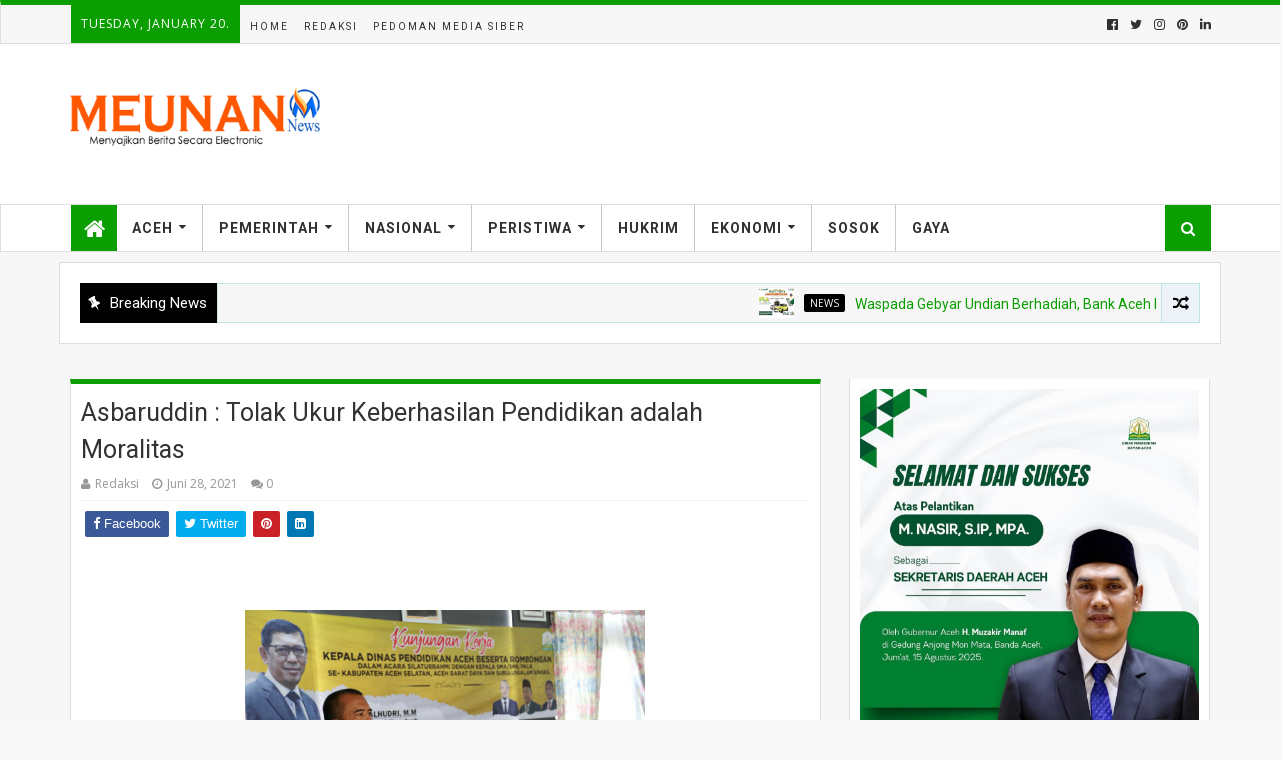

--- FILE ---
content_type: text/javascript; charset=UTF-8
request_url: https://www.meunannews.id/feeds/comments/default?alt=json-in-script&max-results=3&callback=jQuery1124023484556151177371_1768886658988&_=1768886658989
body_size: 1113
content:
// API callback
jQuery1124023484556151177371_1768886658988({"version":"1.0","encoding":"UTF-8","feed":{"xmlns":"http://www.w3.org/2005/Atom","xmlns$openSearch":"http://a9.com/-/spec/opensearchrss/1.0/","xmlns$gd":"http://schemas.google.com/g/2005","id":{"$t":"tag:blogger.com,1999:blog-2824158556998459118.comments"},"updated":{"$t":"2023-03-04T07:20:17.539-08:00"},"title":{"type":"text","$t":"meunan"},"link":[{"rel":"http://schemas.google.com/g/2005#feed","type":"application/atom+xml","href":"https:\/\/www.meunannews.id\/feeds\/comments\/default"},{"rel":"self","type":"application/atom+xml","href":"https:\/\/www.blogger.com\/feeds\/2824158556998459118\/comments\/default?alt=json-in-script\u0026max-results=3"},{"rel":"alternate","type":"text/html","href":"http:\/\/www.meunannews.id\/"},{"rel":"hub","href":"http://pubsubhubbub.appspot.com/"}],"author":[{"name":{"$t":"Redaksi"},"uri":{"$t":"http:\/\/www.blogger.com\/profile\/03926854018013814694"},"email":{"$t":"noreply@blogger.com"},"gd$image":{"rel":"http://schemas.google.com/g/2005#thumbnail","width":"16","height":"16","src":"https:\/\/img1.blogblog.com\/img\/b16-rounded.gif"}}],"generator":{"version":"7.00","uri":"http://www.blogger.com","$t":"Blogger"},"openSearch$totalResults":{"$t":"1"},"openSearch$startIndex":{"$t":"1"},"openSearch$itemsPerPage":{"$t":"3"},"entry":[{"id":{"$t":"tag:blogger.com,1999:blog-2824158556998459118.post-278683969036729407"},"published":{"$t":"2022-03-04T01:37:18.158-08:00"},"updated":{"$t":"2022-03-04T01:37:18.158-08:00"},"title":{"type":"text","$t":"Harrah\u0026#39;s Cherokee Casino - MapYRO\nHarrah\u0026#39;s..."},"content":{"type":"html","$t":"Harrah\u0026#39;s Cherokee Casino - MapYRO\u003Cbr \/\u003EHarrah\u0026#39;s Cherokee Casino \u0026amp; \u003Ca href=\"https:\/\/drmcd.com\/%ec%95%88%ec%84%b1%ea%b0%80%ec%9e%a5-%ec%9d%b8%ea%b8%b0-%ec%9e%88%eb%8a%94%ec%b6%9c%ec%9e%a5%ec%83%b5%ea%b0%80%ea%b2%8c.html\" rel=\"nofollow\"\u003E안성 출장마사지\u003C\/a\u003E Hotel is a \u003Ca href=\"https:\/\/drmcd.com\/%ea%b0%95%eb%a6%89%ea%b0%80%ec%9e%a5-%ec%9d%b8%ea%b8%b0-%ec%9e%88%eb%8a%94%ec%b6%9c%ec%9e%a5%ec%83%b5%ea%b0%80%ea%b2%8c.html\" rel=\"nofollow\"\u003E강릉 출장안마\u003C\/a\u003E racino \u003Ca href=\"https:\/\/www.mapyro.com\/%ec%9a%a9%ec%9d%b8%ec%b5%9c%eb%8c%80%ea%b7%9c%eb%aa%a8%ec%b6%9c%ec%9e%a5%eb%a7%88%ec%82%ac%ec%a7%80.html\" rel=\"nofollow\"\u003E용인 출장마사지\u003C\/a\u003E in North Carolina owned by the Eastern \u003Ca href=\"https:\/\/drmcd.com\/%eb%82%98%ec%a3%bc%ec%a3%bc%eb%b3%80-%ea%b0%80%ea%b9%8c%ec%9a%b4%ec%b6%9c%ec%9e%a5%ec%83%b5.html\" rel=\"nofollow\"\u003E나주 출장안마\u003C\/a\u003E Band of the \u003Ca href=\"https:\/\/www.mapyro.com\/%eb%b6%80%ec%82%b0%ea%b4%91%ec%97%ad%ec%b5%9c%ea%b3%a0%ec%9d%98%ec%b6%9c%ec%9e%a5%ec%83%b5%eb%b0%9b%ec%95%84%eb%b3%b4%ec%84%b8%ec%9a%94.html\" rel=\"nofollow\"\u003E부산광역 출장안마\u003C\/a\u003E Cherokee Indians. The casino is located in the"},"link":[{"rel":"edit","type":"application/atom+xml","href":"https:\/\/www.blogger.com\/feeds\/2824158556998459118\/6628973873923708487\/comments\/default\/278683969036729407"},{"rel":"self","type":"application/atom+xml","href":"https:\/\/www.blogger.com\/feeds\/2824158556998459118\/6628973873923708487\/comments\/default\/278683969036729407"},{"rel":"alternate","type":"text/html","href":"https:\/\/www.meunannews.id\/2022\/03\/tingkatkan-kemampuan-personel-polres.html?showComment=1646386638158#c278683969036729407","title":""}],"author":[{"name":{"$t":"kaeaibach"},"uri":{"$t":"https:\/\/www.blogger.com\/profile\/02010134001653976766"},"email":{"$t":"noreply@blogger.com"},"gd$image":{"rel":"http://schemas.google.com/g/2005#thumbnail","width":"16","height":"16","src":"https:\/\/img1.blogblog.com\/img\/b16-rounded.gif"}}],"thr$in-reply-to":{"xmlns$thr":"http://purl.org/syndication/thread/1.0","href":"https:\/\/www.meunannews.id\/2022\/03\/tingkatkan-kemampuan-personel-polres.html","ref":"tag:blogger.com,1999:blog-2824158556998459118.post-6628973873923708487","source":"http://www.blogger.com/feeds/2824158556998459118/posts/default/6628973873923708487","type":"text/html"},"gd$extendedProperty":[{"name":"blogger.itemClass","value":"pid-1030298518"},{"name":"blogger.displayTime","value":"4 Maret 2022 pukul 01.37"}]}]}});

--- FILE ---
content_type: text/javascript; charset=UTF-8
request_url: https://www.meunannews.id/feeds/posts/default?alt=json-in-script&callback=jQuery1124023484556151177371_1768886658966&_=1768886658967
body_size: 37053
content:
// API callback
jQuery1124023484556151177371_1768886658966({"version":"1.0","encoding":"UTF-8","feed":{"xmlns":"http://www.w3.org/2005/Atom","xmlns$openSearch":"http://a9.com/-/spec/opensearchrss/1.0/","xmlns$blogger":"http://schemas.google.com/blogger/2008","xmlns$georss":"http://www.georss.org/georss","xmlns$gd":"http://schemas.google.com/g/2005","xmlns$thr":"http://purl.org/syndication/thread/1.0","id":{"$t":"tag:blogger.com,1999:blog-2824158556998459118"},"updated":{"$t":"2026-01-19T19:33:35.800-08:00"},"category":[{"term":"News"},{"term":"Polda Aceh"},{"term":"kapolda Aceh"},{"term":"Bsi Aceh"},{"term":"polisi"},{"term":"Pemerintah Aceh"},{"term":"Aceh"},{"term":"kapolres Lhoksemawe"},{"term":"Pemerintah"},{"term":"kapolres Aceh Besar"},{"term":"Pendidikan Aceh"},{"term":"polri"},{"term":"Dpra Aceh"},{"term":"Pendidikan"},{"term":"kapolri"},{"term":"syari"},{"term":"Kapolres Lhokseumawe"},{"term":"bank aceh"},{"term":"at islam"},{"term":"Abi Lampisang"},{"term":"Aceh Besar"},{"term":"gubernur Aceh"},{"term":"daerah"},{"term":"wakapolda Aceh"},{"term":"polda"},{"term":"SPS Aceh"},{"term":"kodim Aceh"},{"term":"wali kota sabang"},{"term":"Baitul Mal Aceh"},{"term":"Banda Aceh"},{"term":"Nasional"},{"term":"PJ"},{"term":"Ombudsman RI"},{"term":"PT"},{"term":"dirlantas polda aceh"},{"term":"komifo Aceh"},{"term":"Lp kpk"},{"term":"at islam aceh"},{"term":"kapolres bireuen"},{"term":"politik"},{"term":"Dprk kota banda aceh"},{"term":"Ombusdman"},{"term":"kapolres sabang"},{"term":"Bupati Aceh Besar"},{"term":"Ditlantas Polda Aceh"},{"term":"Ombudsman"},{"term":"ketua MPR Ri"},{"term":"kodim"},{"term":"Besar"},{"term":"DPRK Banda aceh"},{"term":"Dandim 0101"},{"term":"Dinas periwisata Aceh"},{"term":"Ditlantas polda"},{"term":"Dprk Aceh Besar"},{"term":"Dunia"},{"term":"Gubernur"},{"term":"PSI Aceh"},{"term":"PT Pema"},{"term":"Pangdam Aceh"},{"term":"TNI"},{"term":"islam"},{"term":"kadin Aceh"},{"term":"kapolres Aceh Utara"},{"term":"kapolres banda aceh"},{"term":"kodim Banda Aceh"},{"term":"waka polda Aceh"},{"term":"wali Nanggroe Aceh"},{"term":"Aceh Utara"},{"term":"Advertorial"},{"term":"Bupatin"},{"term":"Bupatin Aceh Besar"},{"term":"Dinas sosial Aceh"},{"term":"Dirlantas polda"},{"term":"Kapolda"},{"term":"Kapolres Nagan Raya"},{"term":"Ombudsman RI Aceh"},{"term":"Ombusdman Aceh"},{"term":"Pema Aceh"},{"term":"Periwisata"},{"term":"Periwisata aceh"},{"term":"baitul mal"},{"term":"irjen pol Agung"},{"term":"kapolres aceh besar cerlie"},{"term":"kemenang Aceh"},{"term":"koni aceh"},{"term":"pema"},{"term":"pendidikan  Aceh"},{"term":"polisi aceh"},{"term":"polresta"},{"term":"presiden jokowi"},{"term":"syariat"},{"term":"wali kota Banda aceh"},{"term":"walikota Sabang"},{"term":"Abi"},{"term":"Aceh Barat"},{"term":"Aceh Pendidikan"},{"term":"Aceh timur"},{"term":"BSI"},{"term":"Bank"},{"term":"Dinas sosial aceh besar"},{"term":"Dinas sosial jantha"},{"term":"Dpra"},{"term":"Dr"},{"term":"Hukum"},{"term":"Ibrahim Qamarius"},{"term":"Jakarta"},{"term":"Kapolres Aceh selatan"},{"term":"Ketua DPD Gabthat kota Banda Aceh"},{"term":"LP-KPK"},{"term":"Lhoksemawe"},{"term":"PJ Bupati Aceh besar"},{"term":"Pariwisata Aceh"},{"term":"Pendidikan Aceh Besar"},{"term":"Photography"},{"term":"RI"},{"term":"TNI Aceh"},{"term":"abu tumin"},{"term":"aceh besar wakil bupati"},{"term":"dinas pendidikan aceh"},{"term":"dinas syari"},{"term":"humas gubernur"},{"term":"kapolres lhokdemawe"},{"term":"kapolres pidie"},{"term":"kapolres pijay"},{"term":"kasdim 0101 banda aceh"},{"term":"ketua"},{"term":"lampisang"},{"term":"masyarakat"},{"term":"masyarakat Aceh"},{"term":"pidie"},{"term":"rumah sakit jiwa"},{"term":"satlantas Polresta Bireuen"},{"term":"sekda Jantho"},{"term":"syar'i"},{"term":"tgk husnan"},{"term":"waka polda"},{"term":"wakapolda"},{"term":"wakil bupatin aceh besar"},{"term":"waled Husaini"},{"term":"wali"},{"term":"wali Nanggroe"},{"term":"5\/slider-recent"},{"term":"ARUN"},{"term":"Abu kuta Krueng"},{"term":"Abu paya pasi"},{"term":"Aceg"},{"term":"Aceh  Besar"},{"term":"Aceh .dr hanif"},{"term":"Aceh Besar Angin kencang"},{"term":"Aceh Blang Pidie"},{"term":"Aceh Dpra"},{"term":"Aceh Timur Komifo"},{"term":"Aceh asistet"},{"term":"Aceh komifo"},{"term":"Aceh nagan Raya"},{"term":"Aceh selatan"},{"term":"Aceh seranto"},{"term":"Aceh tamiang kecelakaan"},{"term":"Advetorial"},{"term":"Anggota kpa"},{"term":"BI aceh"},{"term":"BMKG Aceh besar"},{"term":"Bahas program kerja"},{"term":"Baitulmal"},{"term":"Balai tgk chik di tiro"},{"term":"Band Aceh"},{"term":"Bang M"},{"term":"Bank Aceh Sabang"},{"term":"Bank' Aceh"},{"term":"Bhayangkari"},{"term":"Bpk Nazaruddin dek gam"},{"term":"Brimob Aceh"},{"term":"Bupatin Aceh"},{"term":"DPD Gabthat kota Banda Aceh"},{"term":"DPD PAN Banda Aceh"},{"term":"DPD PSI Aceh"},{"term":"DPMG Aceh Besar"},{"term":"DPR RI Nasir Djamil"},{"term":"DPR RI dan Kapolri"},{"term":"DPRA Aceh 2023"},{"term":"DPRK Konta banda aceg"},{"term":"DPRK Konta banda aceh"},{"term":"DPRK konta  banda aceh"},{"term":"Dinas"},{"term":"Dinas ESDM Aceh"},{"term":"Dinas disperindag"},{"term":"Dinas kelautan kota Sabang"},{"term":"Dinas perindang aceh"},{"term":"Dinas perpustakaan Aceh"},{"term":"Dnas sosial A besar"},{"term":"Dpd RI fachrul raz"},{"term":"Dpr ri"},{"term":"Dpra Aceh thun 2023"},{"term":"Dpw ppp"},{"term":"Dr.ibrahim Qamarius"},{"term":"Dzikir samudra pasai"},{"term":"ESDM Aceh"},{"term":"Ekonami"},{"term":"Ekonomi"},{"term":"Ekonomi Aceh"},{"term":"Empat pulau Aceh"},{"term":"Gerindra kota Banda Aceh"},{"term":"HPN Pusat"},{"term":"Hakim suryaman"},{"term":"Harapan Wali Nanggroe"},{"term":"Haul Iskandar Muda"},{"term":"Haul Sultan Iskandar muda ke - 387"},{"term":"Hipmi aceh"},{"term":"Hmi komisariat"},{"term":"Honda Banda Aceh"},{"term":"Ibrahim"},{"term":"Ikatan sosial masyarakat"},{"term":"Indonesian _ Vietnam"},{"term":"Irwasda Polda Aceh"},{"term":"Iskandar Ali"},{"term":"Jaka Pers"},{"term":"Jakarta -presiden"},{"term":"Jakarta Gubernur Aceh"},{"term":"KPK"},{"term":"Kabag Humas Aceh Utara"},{"term":"Kapolda Aceh sama TNI"},{"term":"Kapolda Aceh sama pangdam"},{"term":"Kapolda Jawa Timur"},{"term":"Kapolda Lampung"},{"term":"Kapolres Aceh Singkil"},{"term":"Kapolres Aceh Tengah"},{"term":"Kapolres Bener meriah"},{"term":"Kapolres Gayo Lues"},{"term":"Kapolres gayo"},{"term":"Kapolsek Sukamakmur Aceh besar"},{"term":"Kapolsek kota Sabang"},{"term":"Ketua KPA Atjeh Rayeuk Mukhlis Basyah:"},{"term":"Koramil Balong"},{"term":"Kota Bireuen"},{"term":"LP"},{"term":"LPBH"},{"term":"MPR RI"},{"term":"MQK 11 Aceh"},{"term":"Majelis Adat Aceh"},{"term":"NU dan muhammahadiyah"},{"term":"Oknum prajurit"},{"term":"Ombudsman puji kapolri"},{"term":"Ombussuma aceh"},{"term":"Ombusuma Aceh"},{"term":"PJ Bupatin Aceh tengah"},{"term":"PJ Gubernur Aceh"},{"term":"PJ Samsat Sabang"},{"term":"PJ walikota sabang"},{"term":"PPPK polri tahun 2023"},{"term":"PT Pema Aceh"},{"term":"PUPR"},{"term":"Papua"},{"term":"Pendidikan. Aceh"},{"term":"Peristiwa"},{"term":"Pj bupatin aceh besar"},{"term":"Pj bupatin jantho"},{"term":"Pj wali kota sabang"},{"term":"Pj.Bupati Pidie"},{"term":"Polda Jatim"},{"term":"Polsek Gandapura"},{"term":"Rektor Ubudiyah"},{"term":"Rohingya"},{"term":"Rohingya Aceh"},{"term":"SMA 1 negeri tanah luas"},{"term":"SPS jakarta"},{"term":"Takengon"},{"term":"Tgk Husnan calon Anggota DPRK"},{"term":"UMKM di Bali"},{"term":"USK Aceh"},{"term":"Ulama se Aceh"},{"term":"Universitas syiah kuala"},{"term":"Wakapolri"},{"term":"aceh besar dprk"},{"term":"aceh singkil"},{"term":"anies baswedan"},{"term":"at"},{"term":"at islam 2022"},{"term":"at islam konta banda aceh"},{"term":"banjir"},{"term":"bank Aceh  BSI"},{"term":"bank indonesia"},{"term":"barisan perangi narkoban"},{"term":"bidik Indonesia"},{"term":"bidik indonesian"},{"term":"bpk cerlie kapolres aceh besar"},{"term":"bupati Jantho"},{"term":"bupatin jantho"},{"term":"daerag"},{"term":"dek agam dpr ri"},{"term":"dek gam"},{"term":"dihari mak meugang"},{"term":"dinas Disbudpar aceh"},{"term":"dinas berwisata Aceh"},{"term":"dinas kesehatan a besar"},{"term":"dinas pendidikan Dyah Aceh"},{"term":"dinas pertanian"},{"term":"dinas peternakan Aceh"},{"term":"dinas sosial jantho"},{"term":"dirlatas polda dicky"},{"term":"dnas sosial jantho"},{"term":"dnas syari"},{"term":"dpr RI aceg"},{"term":"fachrul razi dpri"},{"term":"fakultas UIN ar Raniry"},{"term":"gampong lheue Blang"},{"term":"gebernur aceh"},{"term":"gempa"},{"term":"geuchik lheu Blang"},{"term":"golkar"},{"term":"honda scoopy"},{"term":"humas gubernur Aceh"},{"term":"idul adha"},{"term":"iktikaf ramadhan kota Lhokseumawe"},{"term":"indrapuri Ditembak"},{"term":"inkai"},{"term":"inspektorat Aceh"},{"term":"iskadar muda"},{"term":"ismail"},{"term":"istri pj gubernur aceh"},{"term":"iyah Aceh"},{"term":"jalan lintas"},{"term":"jasa Raharja langsa"},{"term":"kabidkeu polda"},{"term":"kabupaten pidie"},{"term":"kadinkes Aceh"},{"term":"kadis di Aceh"},{"term":"kadispora aceh Dedy"},{"term":"kajari"},{"term":"kakanwil kemenkumham aceh"},{"term":"kalres Abdya"},{"term":"kamisi v Dpra"},{"term":"kapold Aceh"},{"term":"kapolda  Aceh"},{"term":"kapolda aceh kapolres bireuen"},{"term":"kapolre aceh barat"},{"term":"kapolre lhoksemawe"},{"term":"kapolres"},{"term":"kapolres Aceh jaya"},{"term":"kapolres aceh temiang"},{"term":"kapolres aceh timur"},{"term":"kapolres aceh untara"},{"term":"kapolres bireueb"},{"term":"kapolres lhiksemawe"},{"term":"kapolres lhoksemawd"},{"term":"kapolres lhoksemawr"},{"term":"kapolres lhokseuawe"},{"term":"kapolres lhokseumase"},{"term":"kapolres simeulue"},{"term":"kapolri jenderal"},{"term":"kapolrrs lhoksemawe"},{"term":"kapolrs lhoksemawe"},{"term":"kapolsek nisam"},{"term":"karamil 07\/baitussalam"},{"term":"kasat satpol PP Aceh"},{"term":"kasdim banda aceh"},{"term":"kasdim kota banda aceh"},{"term":"kasus narkoba"},{"term":"kejaksaan negeri"},{"term":"kemenag aceh Utara"},{"term":"kemenang"},{"term":"kemenang Aceh Besar"},{"term":"kepolisian Aceh Selatan"},{"term":"ketua DPRK banda aceh"},{"term":"ketua PSI Aceh"},{"term":"ketua komda Lp"},{"term":"ketua komisi 1 DPRK"},{"term":"khatib di mesjid raya"},{"term":"khatib mesjid"},{"term":"kip Aceh"},{"term":"kip aceh besar"},{"term":"kipi"},{"term":"kodam Aceh"},{"term":"kodam iskandar muda"},{"term":"kodim 0101 banda aceh"},{"term":"kodim 0101\/banda aceh"},{"term":"kodim 0117.Aceh Tamiang"},{"term":"komifo Aceh Besar"},{"term":"koni aceh provisia"},{"term":"koperasi (UKM)"},{"term":"kopolres Aceh Besar"},{"term":"koramil 12\/montasik"},{"term":"korbrimob"},{"term":"kota banda Aceh"},{"term":"kota sabang"},{"term":"ktua DPRA Aceh"},{"term":"lantas Polda Aceh"},{"term":"lintas Polda Aceh"},{"term":"mahkamah"},{"term":"majelis"},{"term":"mantan Kabareskrim"},{"term":"masyarakat tanah luas-nibong"},{"term":"matangkuli"},{"term":"maulid"},{"term":"menteri PUPR"},{"term":"mobil pimred"},{"term":"moulid partai aceh"},{"term":"muzakarah ulama se aceh"},{"term":"naga raya"},{"term":"nanggroe"},{"term":"nasdem"},{"term":"nasdem aceh"},{"term":"pak aminullah pan"},{"term":"pangdam"},{"term":"pangdam banda aceh"},{"term":"pariwisatan aceh"},{"term":"paud IK Nurul Quran"},{"term":"peduli gempa turki"},{"term":"pembunuh Banda Aceh"},{"term":"pemerintah  Aceh"},{"term":"pemerintah aceh besar"},{"term":"pemeritah"},{"term":"pemko sabang"},{"term":"pemuda mahasiswa"},{"term":"pemuda mahasiswa Aceh"},{"term":"pendidikan Aceh thu 2022"},{"term":"pengadilan negeri banda aceh"},{"term":"peringati hari santri"},{"term":"peringati maulid SMA 14"},{"term":"pidie jaya"},{"term":"pidie jaya dnas pendidikan"},{"term":"pipa minyak bocor"},{"term":"pj bupati Jantho"},{"term":"pj gebernur Aceh"},{"term":"pk"},{"term":"polantas lhoksemawe"},{"term":"polda  Aceh"},{"term":"polres"},{"term":"polres banda aceh"},{"term":"polres gayo"},{"term":"polressta"},{"term":"polrestan"},{"term":"polri dan TNI"},{"term":"polri di polda aceh"},{"term":"polris jakarta"},{"term":"polsek banda sakti"},{"term":"polwan Polda Aceh"},{"term":"presiden jokawi"},{"term":"presiden. Indonesia"},{"term":"purnawirawan TNI"},{"term":"rumah iswanto pj bupatin jantho"},{"term":"rumah makan gratis"},{"term":"sama TNI"},{"term":"sat binmas Kapolres Aceh besar"},{"term":"satlantas polres Sabang"},{"term":"satpol pp aceh"},{"term":"satpol ppwh"},{"term":"sawit"},{"term":"sebut polri"},{"term":"sebut pt .par"},{"term":"sekda aceh"},{"term":"sekda konta sabang"},{"term":"serius di Aceh"},{"term":"silaturahmi akbar ulama se aceh"},{"term":"simeulue"},{"term":"soal kasus anggota DPR RI"},{"term":"syar"},{"term":"syariah di Aceh"},{"term":"terkait Rohingya"},{"term":"tgk chih gurah"},{"term":"tgk ridwan gabthat"},{"term":"tinju vaksinasi aceh"},{"term":"ubudiyah indonesia Aceh"},{"term":"umkm"},{"term":"wakakpolres lhoksemawe"},{"term":"wakapolda  Aceh"},{"term":"wakapolda aceg"},{"term":"wakil wali konta sabang"},{"term":"wakil wali kota sabang"},{"term":"waled"},{"term":"wali kanta sabang"},{"term":"wali konta sabang"},{"term":"wali kota banda aceg"},{"term":"walikota"},{"term":"walikota banda aceh copot oknum polisi praja"},{"term":"wapres RI resmikan BSI Aceh"},{"term":"wilayah"},{"term":"wli kota banda aceh"}],"title":{"type":"text","$t":"meunan"},"subtitle":{"type":"html","$t":""},"link":[{"rel":"http://schemas.google.com/g/2005#feed","type":"application/atom+xml","href":"https:\/\/www.meunannews.id\/feeds\/posts\/default"},{"rel":"self","type":"application/atom+xml","href":"https:\/\/www.blogger.com\/feeds\/2824158556998459118\/posts\/default?alt=json-in-script"},{"rel":"alternate","type":"text/html","href":"https:\/\/www.meunannews.id\/"},{"rel":"hub","href":"http://pubsubhubbub.appspot.com/"},{"rel":"next","type":"application/atom+xml","href":"https:\/\/www.blogger.com\/feeds\/2824158556998459118\/posts\/default?alt=json-in-script\u0026start-index=26\u0026max-results=25"}],"author":[{"name":{"$t":"Redaksi"},"uri":{"$t":"http:\/\/www.blogger.com\/profile\/03926854018013814694"},"email":{"$t":"noreply@blogger.com"},"gd$image":{"rel":"http://schemas.google.com/g/2005#thumbnail","width":"16","height":"16","src":"https:\/\/img1.blogblog.com\/img\/b16-rounded.gif"}}],"generator":{"version":"7.00","uri":"http://www.blogger.com","$t":"Blogger"},"openSearch$totalResults":{"$t":"3299"},"openSearch$startIndex":{"$t":"1"},"openSearch$itemsPerPage":{"$t":"25"},"entry":[{"id":{"$t":"tag:blogger.com,1999:blog-2824158556998459118.post-5479071885685561372"},"published":{"$t":"2026-01-19T19:33:28.936-08:00"},"updated":{"$t":"2026-01-19T19:33:35.799-08:00"},"category":[{"scheme":"http://www.blogger.com/atom/ns#","term":"News"}],"title":{"type":"text","$t":"Waspada Gebyar Undian Berhadiah, Bank Aceh Imbau Nasabah Jaga Kerahasiaan Data Pribadi dan Abaikan Pesan Hoax"},"content":{"type":"html","$t":"\u003Cdiv\u003E\u003Cdiv class=\"separator\" style=\"clear: both; text-align: center;\"\u003E\n  \u003Ca href=\"https:\/\/blogger.googleusercontent.com\/img\/a\/AVvXsEilseGe-yUkwAS8xpAXkRA0hZmH5DQHXeVmPwSsKyx1XzI52XGYwid1rdifQP7cvxLYSuYwXr7AXVxazoaLC18Dv7av_6_BobudiLiJiI-Hz4f2xwRBRcMgum6jcxfDv90RAyDqZnAaoNPkn4I9yEZwS7gx9gC0MP0I1whAEQCjye0PoFWIuk6IACPttXFO\" imageanchor=\"1\" style=\"margin-left: 1em; margin-right: 1em;\"\u003E\n    \u003Cimg border=\"0\"   src=\"https:\/\/blogger.googleusercontent.com\/img\/a\/AVvXsEilseGe-yUkwAS8xpAXkRA0hZmH5DQHXeVmPwSsKyx1XzI52XGYwid1rdifQP7cvxLYSuYwXr7AXVxazoaLC18Dv7av_6_BobudiLiJiI-Hz4f2xwRBRcMgum6jcxfDv90RAyDqZnAaoNPkn4I9yEZwS7gx9gC0MP0I1whAEQCjye0PoFWIuk6IACPttXFO\" width=\"400\"\u003E\n  \u003C\/a\u003E\n\u003C\/div\u003E\u003Cbr\u003E\u003C\/div\u003E\u003Cdiv\u003E\u003Cbr\u003E\u003C\/div\u003E\u003Cdiv\u003E\u003Cbr\u003E\u003C\/div\u003E\u003Cdiv\u003E\u003Ci\u003E\u003Cb\u003EMeunan news id.Banda Aceh -\u003C\/b\u003E\u003C\/i\u003E Sehubungan dengan maraknya upaya penipuan yang mengatasnamakan PT Bank Aceh Syariah baik berupa iming-iming hadiah Gebyar Bank ataupun Undian Berhadiah Bank Aceh, manajemen Bank Aceh secara resmi mengeluarkan menghimbau kepada seluruh nasabah untuk senantiasa waspada terhadap berbagai modus operandi hoax yang beredar melalui media sosial, aplikasi pesan singkat, maupun telepon seluler.\u003C\/div\u003E\u003Cdiv\u003E\u003Cbr\u003E\u003C\/div\u003E\u003Cdiv\u003EBelakangan ini, ditemukan sejumlah akun palsu dan pesan berantai yang menjanjikan hadiah dengan syarat mudah yang mencatut nama Bank Aceh. Hal ini merupakan upaya phishing atau penipuan yang bertujuan untuk mencuri data pribadi dan saldo rekening nasabah.\u003C\/div\u003E\u003Cdiv\u003E\u003Cbr\u003E\u003C\/div\u003E\u003Cdiv\u003EDirektur Utama Bank Aceh, Fadhil Ilyas melalui Sekretariat Perusahaan Bank Aceh Ilham Novrizal, menegaskan bahwa keamanan dana dan data nasabah adalah prioritas utama perbankan. Namun, keamanan tersebut memerlukan kolaborasi aktif dari sisi nasabah.\u003C\/div\u003E\u003Cdiv\u003E\u003Cbr\u003E\u003C\/div\u003E\u003Cdiv\u003E\"Kami mengamati adanya peningkatan upaya penipuan digital yang semakin canggih. Pelaku seringkali menggunakan identitas palsu yang sangat mirip dengan identitas resmi Bank Aceh untuk mengelabui masyarakat. Kami mengimbau dengan sangat agar nasabah jangan pernah memberikan data sensitif kepada siapa pun, termasuk pihak yang mengaku sebagai karyawan bank,\" ujar Ilham.\u003C\/div\u003E\u003Cdiv\u003E\u003Cbr\u003E\u003C\/div\u003E\u003Cdiv\u003ELebih lanjut, Ilham menekankan bahwa Bank Aceh tidak pernah meminta informasi rahasia melalui saluran yang tidak resmi.\u003C\/div\u003E\u003Cdiv\u003E\"Perlu diingat bahwa Bank Aceh tidak pernah meminta PIN, Password, kode OTP melalui media sosial maupun telepon. Jika ada yang meminta data tersebut, kami pastikan itu adalah hoax dan upaya penipuan. Segera abaikan dan laporkan melalui kanal resmi kami,\" tegasnya.\u003C\/div\u003E\u003Cdiv\u003E\u003Cbr\u003E\u003C\/div\u003E\u003Cdiv\u003EBerdasarkan laporan yang diterima, terdapat modus utama yang sering digunakan oleh pelaku kejahatan yaitu informasi mengenai pemenang undian berhadiah yang mengharuskan nasabah memberikan data akun atau membayar biaya administrasi tertentu serta akun-akun yang menggunakan logo Bank Aceh proaktif menghubungi nasabah melalui pesan pribadi.\u003C\/div\u003E\u003Cdiv\u003E\u003Cbr\u003E\u003C\/div\u003E\u003Cdiv\u003EBank Aceh memberikan panduan bagi nasabah agar terhindar dari kerugian finansial diantaranya pastikan nasabah hanya berinteraksi dengan akun media sosial resmi Bank Aceh, jangan pernah membagikan kode OTP (One-Time Password) kepada siapa pun. Kode ini adalah kunci akses terakhir ke rekening nasabah.\u0026nbsp;\u003C\/div\u003E\u003Cdiv\u003ESelalu gunakan aplikasi Action Mobile Banking yang diunduh langsung dari Google Play Store atau Apple App Store dan hindari mengklik tautan dari nomor tidak dikenal yang mengarahkan pada pengisian data pribadi.\u003C\/div\u003E\u003Cdiv\u003E\u003Cbr\u003E\u003C\/div\u003E\u003Cdiv\u003EUntuk mendapatkan informasi yang akurat dan melakukan pengaduan, nasabah dapat menghubungi Contact Center: 1500845 dan Website Resmi: www.bankaceh.co.id\u003C\/div\u003E\u003Cdiv\u003E\u003Cbr\u003E\u003C\/div\u003E\u003Cdiv\u003E\"Bank Aceh terus berkomitmen untuk memperkuat sistem keamanan siber kami secara berkelanjutan. Kami mengajak seluruh nasabah untuk berkomitmen\u0026nbsp; dalam menjaga keamanan finansial di era digital ini,\" tutup Ilham.\u003C\/div\u003E"},"link":[{"rel":"replies","type":"application/atom+xml","href":"https:\/\/www.meunannews.id\/feeds\/5479071885685561372\/comments\/default","title":"Posting Komentar"},{"rel":"replies","type":"text/html","href":"https:\/\/www.meunannews.id\/2026\/01\/waspada-gebyar-undian-berhadiah-bank.html#comment-form","title":"0 Komentar"},{"rel":"edit","type":"application/atom+xml","href":"https:\/\/www.blogger.com\/feeds\/2824158556998459118\/posts\/default\/5479071885685561372"},{"rel":"self","type":"application/atom+xml","href":"https:\/\/www.blogger.com\/feeds\/2824158556998459118\/posts\/default\/5479071885685561372"},{"rel":"alternate","type":"text/html","href":"https:\/\/www.meunannews.id\/2026\/01\/waspada-gebyar-undian-berhadiah-bank.html","title":"Waspada Gebyar Undian Berhadiah, Bank Aceh Imbau Nasabah Jaga Kerahasiaan Data Pribadi dan Abaikan Pesan Hoax"}],"author":[{"name":{"$t":"Redaksi"},"uri":{"$t":"http:\/\/www.blogger.com\/profile\/17440614587018460307"},"email":{"$t":"noreply@blogger.com"},"gd$image":{"rel":"http://schemas.google.com/g/2005#thumbnail","width":"16","height":"16","src":"https:\/\/img1.blogblog.com\/img\/b16-rounded.gif"}}],"media$thumbnail":{"xmlns$media":"http://search.yahoo.com/mrss/","url":"https:\/\/blogger.googleusercontent.com\/img\/a\/AVvXsEilseGe-yUkwAS8xpAXkRA0hZmH5DQHXeVmPwSsKyx1XzI52XGYwid1rdifQP7cvxLYSuYwXr7AXVxazoaLC18Dv7av_6_BobudiLiJiI-Hz4f2xwRBRcMgum6jcxfDv90RAyDqZnAaoNPkn4I9yEZwS7gx9gC0MP0I1whAEQCjye0PoFWIuk6IACPttXFO=s72-c","height":"72","width":"72"},"thr$total":{"$t":"0"}},{"id":{"$t":"tag:blogger.com,1999:blog-2824158556998459118.post-6261420142379931054"},"published":{"$t":"2026-01-19T19:25:48.721-08:00"},"updated":{"$t":"2026-01-19T19:25:58.078-08:00"},"category":[{"scheme":"http://www.blogger.com/atom/ns#","term":"News"}],"title":{"type":"text","$t":"Kapolda Apresiasi Pemkab Aceh Tenggara: Daerah Pertama Turunkan Status Darurat Bencana"},"content":{"type":"html","$t":"\u003Cdiv\u003E\u003Cdiv class=\"separator\" style=\"clear: both; text-align: center;\"\u003E\n  \u003Ca href=\"https:\/\/blogger.googleusercontent.com\/img\/a\/AVvXsEhZxz8N3DK6mDx8x3W6Mpi-iH8Rz4uDyF5eyxKFOAnHWIHInZ5RppvRWrBSR3hRQUke8UNZS-Kmphw_ZPa6KiX5D-RF4gWva1sqBbMMbNlcZNdGIhcw747hmAA8IjCy3cUeLCfjqhA2Whj0bWufc9zVmh-bPEWmDiX9JEnnNk4chY1JWO4IVgIFTI6gMFPm\" imageanchor=\"1\" style=\"margin-left: 1em; margin-right: 1em;\"\u003E\n    \u003Cimg border=\"0\"   src=\"https:\/\/blogger.googleusercontent.com\/img\/a\/AVvXsEhZxz8N3DK6mDx8x3W6Mpi-iH8Rz4uDyF5eyxKFOAnHWIHInZ5RppvRWrBSR3hRQUke8UNZS-Kmphw_ZPa6KiX5D-RF4gWva1sqBbMMbNlcZNdGIhcw747hmAA8IjCy3cUeLCfjqhA2Whj0bWufc9zVmh-bPEWmDiX9JEnnNk4chY1JWO4IVgIFTI6gMFPm\" width=\"400\"\u003E\n  \u003C\/a\u003E\n\u003C\/div\u003E\u003Cbr\u003E\u003C\/div\u003E\u003Cdiv\u003E\u003Cbr\u003E\u003C\/div\u003E\u003Cdiv\u003E\u003Ci\u003E\u003Cb\u003EMeunan news id.Kutacane\u003C\/b\u003E\u003C\/i\u003E — Kapolda Aceh Irjen Pol. Marzuki Ali Basyah mengapresiasi dan mengungkapkan rasa bangganya kepada Kapolres dan Forkopimda Aceh Tenggara atas berbagai upaya yang dilakukan dalam penanggulangan bencana, sehingga kabupaten tersebut menjadi daerah pertama yang menurunkan status dari darurat bencana ke pemulihan pascabencana.\u003C\/div\u003E\u003Cdiv\u003E\u003Cbr\u003E\u003C\/div\u003E\u003Cdiv\u003E“Saya sangat bangga terhadap Polres Aceh Tenggara dan seluruh unsur Forkopimda, karena kabupaten inilah yang pertama menurunkan status dari darurat bencana ke pemulihan pascabencana,” kata Irjen Pol. Marzuki Ali Basyah saat melakukan kunjungan kerja ke Kabupaten Aceh Tenggara, Senin, 19 Januari 2026.\u003C\/div\u003E\u003Cdiv\u003E\u003Cbr\u003E\u003C\/div\u003E\u003Cdiv\u003EJenderal bintang dua asal Tangse itu menyebutkan bahwa keberhasilan tersebut tidak terlepas dari kerja sama antara bupati, Forkopimda, kapolres, dandim, serta seluruh unsur masyarakat yang bahu-membahu menyelesaikan berbagai persoalan, khususnya dalam penanganan bencana di daerah tersebut.\u003C\/div\u003E\u003Cdiv\u003E\u003Cbr\u003E\u003C\/div\u003E\u003Cdiv\u003EMenurutnya, kerja sama dan kekompakan tersebut sejalan dengan moto “sepakat segenep” yang menjadi julukan Kabupaten Aceh Tenggara. Ia juga meminta agar moto tersebut terus digelorakan dalam membangun Kabupaten Aceh Tenggara ke depan.\u003C\/div\u003E\u003Cdiv\u003E\u003Cbr\u003E\u003C\/div\u003E\u003Cdiv\u003EAbituren Akabri 1991 itu juga mengaku melihat langsung dan menerima laporan bahwa selama ini bupati, kapolres, dan dandim senantiasa hadir di tengah masyarakat dengan memberikan bantuan kepada warga terdampak bencana.\u003C\/div\u003E\u003Cdiv\u003E\u003Cbr\u003E\u003C\/div\u003E\u003Cdiv\u003E“Saya melihat semua unsur berperan. Walaupun dari pusat belum ada bantuan, tetapi dari pemerintah setempat sudah ada. Kapolres juga ikut turun ke lapangan bersama personel. Saat itu tentu tidak mudah, karena pada umumnya mereka juga merupakan korban bencana. Namun, karena kerja sama dan semangat sepakat segenep di sini sudah berjalan dengan baik, maka semua bisa dilakukan. Ini tolong dipertahankan dan ditingkatkan,” ujarnya.\u003C\/div\u003E\u003Cdiv\u003E\u003Cbr\u003E\u003C\/div\u003E\u003Cdiv\u003EDi samping itu, Kapolda Aceh juga mengajak seluruh elemen masyarakat agar setiap persoalan yang ada di Kabupaten Aceh Tenggara diselesaikan dengan prinsip sepakat segenep guna mempercepat pemulihan. Saat bencana pertama kali terjadi, Aceh Tenggara menjadi daerah pertama yang dikunjungi Presiden Prabowo. Hal tersebut menunjukkan bahwa komunikasi dan kepemimpinan Forkopimda sangat cakap dan berjalan dengan baik.\u003C\/div\u003E\u003Cdiv\u003E\u003Cbr\u003E\u003C\/div\u003E\u003Cdiv\u003EIa turut mengajak masyarakat untuk mendukung berbagai upaya yang telah dilakukan pemerintah untuk bangkit dari bencana. Jika masih terdapat kekurangan, ia meminta agar diperbaiki bersama, bukan justru mencari kelemahan dan mengeksposnya ke media, melainkan menjadikannya sebagai bahan evaluasi untuk dibangun dan diselesaikan secara kolektif.\u003C\/div\u003E\u003Cdiv\u003E\u003Cbr\u003E\u003C\/div\u003E\u003Cdiv\u003E“Setiap persoalan mari kita selesaikan bersama dan tidak perlu lagi mencari kekurangan-kekurangan. Ingat, kesempurnaan itu hanya milik Allah. Kita semua memiliki keterbatasan. Kegagalan itu hal yang biasa, mari kita perbaiki. Kita saja yang setiap hari makan nasi, sehari tiga kali, pasti ada saatnya lidah tergigit. Artinya, seberpengalaman apa pun seseorang, pasti ada kekurangannya. Untuk itu, mari kita saling menutupi dan membangun bersama Kota Kutacane yang kita cintai ini,” ujarnya.\u003C\/div\u003E\u003Cdiv\u003E\u003Cbr\u003E\u003C\/div\u003E\u003Cdiv\u003ETerakhir, Kapolda Aceh mengajak seluruh pihak untuk bersama-sama melihat berbagai kekurangan yang ada agar dapat didukung dan dibantu. Salah satu tujuan kunjungannya ke Aceh Tenggara, kata dia, adalah untuk melihat langsung apa saja yang masih perlu dibantu, terlebih menjelang bulan suci Ramadan.\u003C\/div\u003E\u003Cdiv\u003E\u003Cbr\u003E\u003C\/div\u003E\u003Cdiv\u003E“Saya ke sini ingin meninjau langsung dan melihat apa yang perlu didukung. Kita memiliki empat unit helikopter dan juga membawa bantuan sembako. Apalagi sebentar lagi memasuki bulan puasa, mari kita siapkan apa yang dibutuhkan masyarakat, kita data kebutuhannya, serta mendistribusikannya kepada masyarakat. Dengan begitu, semangat sepakat segenep ini dapat terus kita pertahankan,” tutupnya.\u003C\/div\u003E"},"link":[{"rel":"replies","type":"application/atom+xml","href":"https:\/\/www.meunannews.id\/feeds\/6261420142379931054\/comments\/default","title":"Posting Komentar"},{"rel":"replies","type":"text/html","href":"https:\/\/www.meunannews.id\/2026\/01\/kapolda-apresiasi-pemkab-aceh-tenggara.html#comment-form","title":"0 Komentar"},{"rel":"edit","type":"application/atom+xml","href":"https:\/\/www.blogger.com\/feeds\/2824158556998459118\/posts\/default\/6261420142379931054"},{"rel":"self","type":"application/atom+xml","href":"https:\/\/www.blogger.com\/feeds\/2824158556998459118\/posts\/default\/6261420142379931054"},{"rel":"alternate","type":"text/html","href":"https:\/\/www.meunannews.id\/2026\/01\/kapolda-apresiasi-pemkab-aceh-tenggara.html","title":"Kapolda Apresiasi Pemkab Aceh Tenggara: Daerah Pertama Turunkan Status Darurat Bencana"}],"author":[{"name":{"$t":"Redaksi"},"uri":{"$t":"http:\/\/www.blogger.com\/profile\/17440614587018460307"},"email":{"$t":"noreply@blogger.com"},"gd$image":{"rel":"http://schemas.google.com/g/2005#thumbnail","width":"16","height":"16","src":"https:\/\/img1.blogblog.com\/img\/b16-rounded.gif"}}],"media$thumbnail":{"xmlns$media":"http://search.yahoo.com/mrss/","url":"https:\/\/blogger.googleusercontent.com\/img\/a\/AVvXsEhZxz8N3DK6mDx8x3W6Mpi-iH8Rz4uDyF5eyxKFOAnHWIHInZ5RppvRWrBSR3hRQUke8UNZS-Kmphw_ZPa6KiX5D-RF4gWva1sqBbMMbNlcZNdGIhcw747hmAA8IjCy3cUeLCfjqhA2Whj0bWufc9zVmh-bPEWmDiX9JEnnNk4chY1JWO4IVgIFTI6gMFPm=s72-c","height":"72","width":"72"},"thr$total":{"$t":"0"}},{"id":{"$t":"tag:blogger.com,1999:blog-2824158556998459118.post-2364520553287532852"},"published":{"$t":"2026-01-19T01:11:08.495-08:00"},"updated":{"$t":"2026-01-19T01:11:19.898-08:00"},"category":[{"scheme":"http://www.blogger.com/atom/ns#","term":"News"}],"title":{"type":"text","$t":"Polres Aceh Besar Gelar Zikir Dan Do'a Bersama Dalam Rangka Muhasabah Dan Do'a Untuk Korban Bencana"},"content":{"type":"html","$t":"\u003Cdiv\u003E\u003Cdiv class=\"separator\" style=\"clear: both; text-align: center;\"\u003E\n  \u003Ca href=\"https:\/\/blogger.googleusercontent.com\/img\/a\/AVvXsEiIn5papM5lq8hFn-AMrYRV4sDlLR9i3v8-cpejyMHVKWN0l41U8A7zc8O5z_t3UDaUEl6qFaCtOW1LbDqNo1oejDKHTF4CR1YeWeufIzk4flG-Sz11EbJWucut7fGJBGczxrhMz6TKBbZeKYPCY_gV_KOOjzYNxkLJCWoJ2exikZbZWarYu2dgWy9JVCBV\" imageanchor=\"1\" style=\"margin-left: 1em; margin-right: 1em;\"\u003E\n    \u003Cimg border=\"0\"   src=\"https:\/\/blogger.googleusercontent.com\/img\/a\/AVvXsEiIn5papM5lq8hFn-AMrYRV4sDlLR9i3v8-cpejyMHVKWN0l41U8A7zc8O5z_t3UDaUEl6qFaCtOW1LbDqNo1oejDKHTF4CR1YeWeufIzk4flG-Sz11EbJWucut7fGJBGczxrhMz6TKBbZeKYPCY_gV_KOOjzYNxkLJCWoJ2exikZbZWarYu2dgWy9JVCBV\" width=\"400\"\u003E\n  \u003C\/a\u003E\n\u003C\/div\u003E\u003Cbr\u003E\u003C\/div\u003E\u003Cdiv\u003E\u003Cbr\u003E\u003C\/div\u003E\u003Cdiv\u003E\u003Ci\u003E\u003Cb\u003EMeunan news id.Aceh Besar,-\u003C\/b\u003E\u003C\/i\u003E Polres Aceh Besar menggelar Zikir dan Doa bersama dalam rangka muhasabah dan sebagai bentuk empati serta kepedulian terhadap para korban bencana banjir dan tanah longsor yang terjadi di wilayah Aceh serta beberapa wilayah di Sumatera yang dilaksanakan di lapangan Mapolres setempat, Senin (19\/01\/2025)\u0026nbsp;\u003C\/div\u003E\u003Cdiv\u003E\u003Cbr\u003E\u003C\/div\u003E\u003Cdiv\u003EZikir dan doa bersama ini dipimpin langsung oleh Ustadz H.Zul Arafah dan diikuti oleh para Pejabat Utama (PJU) Polres Aceh Besar, unsur Forkopimda, tokoh agama,tamu undangan, ketua Bhayangkari Cabang Aceh Besar Ny.Iroy Chairul Ikhsan beserta pengurus dan Bhayangkari, serta seluruh personel Polres Aceh Besar.\u0026nbsp;\u003C\/div\u003E\u003Cdiv\u003E\u003Cbr\u003E\u003C\/div\u003E\u003Cdiv\u003ESuasana khusyuk terasa saat seluruh jamaah memanjatkan doa agar para korban diberikan ketabahan, keselamatan, serta agar daerah terdampak bencana segera pulih.\u003C\/div\u003E\u003Cdiv\u003E\u003Cbr\u003E\u003C\/div\u003E\u003Cdiv\u003EKapolres Aceh Besar AKBP Chairul Ikhsan S.I.K., dalam sambutannya mengatakan kegiatan Zikir dan Doa bersama ini merupakan wujud kepedulian Polres Aceh Besar terhadap saudara-saudara yang terdampak bencana alam di beberapa daerah serta sebagai upaya untuk meningkatkan kesadaran masyarakat akan solidaritas dan kepedulian sosial.\u003C\/div\u003E\u003Cdiv\u003E\u003Cbr\u003E\u003C\/div\u003E\u003Cdiv\u003E“Zikir dan doa bersama ini kami laksanakan sebagai wujud empati dan kepedulian Polres Aceh Besar bersama seluruh elemen terhadap para korban bencana banjir dan longsor. Kita memohon pertolongan dan perlindungan dari Allah SWT dalam menghadapi berbagai masalah dan cobaan hidup, ujar Kapolres.\u0026nbsp;\u003C\/div\u003E\u003Cdiv\u003E\u003Cbr\u003E\u003C\/div\u003E\u003Cdiv\u003EMelalui zikir dan doa bersama ini, kita memohon kepada Allah SWT agar kita semua senantiasa diberikan perlindungan dijauhkan dari segala musibah, serta diberikan kekuatan dan keikhlasan dalam menjalankan tugas.\u0026nbsp;\u003C\/div\u003E\u003Cdiv\u003E\u003Cbr\u003E\u003C\/div\u003E\u003Cdiv\u003ESetelah selesai acara zikir dan doa Bersama ini selanjutnya Kapolres Aceh Besar memberikan santunan kepada anak yatim.\u0026nbsp;\u003C\/div\u003E\u003Cdiv\u003E\u003Cbr\u003E\u003C\/div\u003E\u003Cdiv\u003EMelalui kegiatan zikir dan doa bersama ini, Polres Aceh Besar menegaskan komitmennya untuk terus hadir bersama masyarakat tidak hanya dalam menjaga keamanan dan ketertiban, tetapi juga dalam aksi kemanusiaan dan kepedulian sosial.\u003C\/div\u003E"},"link":[{"rel":"replies","type":"application/atom+xml","href":"https:\/\/www.meunannews.id\/feeds\/2364520553287532852\/comments\/default","title":"Posting Komentar"},{"rel":"replies","type":"text/html","href":"https:\/\/www.meunannews.id\/2026\/01\/polres-aceh-besar-gelar-zikir-dan-doa.html#comment-form","title":"0 Komentar"},{"rel":"edit","type":"application/atom+xml","href":"https:\/\/www.blogger.com\/feeds\/2824158556998459118\/posts\/default\/2364520553287532852"},{"rel":"self","type":"application/atom+xml","href":"https:\/\/www.blogger.com\/feeds\/2824158556998459118\/posts\/default\/2364520553287532852"},{"rel":"alternate","type":"text/html","href":"https:\/\/www.meunannews.id\/2026\/01\/polres-aceh-besar-gelar-zikir-dan-doa.html","title":"Polres Aceh Besar Gelar Zikir Dan Do'a Bersama Dalam Rangka Muhasabah Dan Do'a Untuk Korban Bencana"}],"author":[{"name":{"$t":"Redaksi"},"uri":{"$t":"http:\/\/www.blogger.com\/profile\/17440614587018460307"},"email":{"$t":"noreply@blogger.com"},"gd$image":{"rel":"http://schemas.google.com/g/2005#thumbnail","width":"16","height":"16","src":"https:\/\/img1.blogblog.com\/img\/b16-rounded.gif"}}],"media$thumbnail":{"xmlns$media":"http://search.yahoo.com/mrss/","url":"https:\/\/blogger.googleusercontent.com\/img\/a\/AVvXsEiIn5papM5lq8hFn-AMrYRV4sDlLR9i3v8-cpejyMHVKWN0l41U8A7zc8O5z_t3UDaUEl6qFaCtOW1LbDqNo1oejDKHTF4CR1YeWeufIzk4flG-Sz11EbJWucut7fGJBGczxrhMz6TKBbZeKYPCY_gV_KOOjzYNxkLJCWoJ2exikZbZWarYu2dgWy9JVCBV=s72-c","height":"72","width":"72"},"thr$total":{"$t":"0"}},{"id":{"$t":"tag:blogger.com,1999:blog-2824158556998459118.post-1248471163090483080"},"published":{"$t":"2026-01-18T23:18:48.933-08:00"},"updated":{"$t":"2026-01-18T23:18:54.547-08:00"},"category":[{"scheme":"http://www.blogger.com/atom/ns#","term":"News"}],"title":{"type":"text","$t":"Polres Aceh Tenggara Berhasil Ungkap 119 Kasus Narkoba Sepanjang Tahun 2025"},"content":{"type":"html","$t":"\u003Cdiv\u003E\u003Cdiv class=\"separator\" style=\"clear: both; text-align: center;\"\u003E\n  \u003Ca href=\"https:\/\/blogger.googleusercontent.com\/img\/a\/AVvXsEimheJ3dzkkO1SYrIkKPXLsLDVukzYb47ve6js49_e41_lHuJjXmR8K87b-pMTIRzgQ0nQreDUsyNQsFfYhB8pGMOBlp26eysdVukgXBSRZa_XkEjWA6PX3VBCukrNJRhcAROLixmX4Md0Ffw90X2_9aCC-28-hzQYdiNQ3YpURePSVQlN6I2HnTukekkvh\" imageanchor=\"1\" style=\"margin-left: 1em; margin-right: 1em;\"\u003E\n    \u003Cimg border=\"0\"   src=\"https:\/\/blogger.googleusercontent.com\/img\/a\/AVvXsEimheJ3dzkkO1SYrIkKPXLsLDVukzYb47ve6js49_e41_lHuJjXmR8K87b-pMTIRzgQ0nQreDUsyNQsFfYhB8pGMOBlp26eysdVukgXBSRZa_XkEjWA6PX3VBCukrNJRhcAROLixmX4Md0Ffw90X2_9aCC-28-hzQYdiNQ3YpURePSVQlN6I2HnTukekkvh\" width=\"400\"\u003E\n  \u003C\/a\u003E\n\u003C\/div\u003E\u003Cbr\u003E\u003C\/div\u003E\u003Cdiv\u003E\u003Cbr\u003E\u003C\/div\u003E\u003Cdiv\u003E\u003Ci\u003E\u003Cb\u003EMeunan news id.Kutacane\u003C\/b\u003E\u003C\/i\u003E — Kinerja Polres Aceh Tenggara, khususnya dalam pengungkapan dan penanganan kasus tindak pidana narkotika, menunjukkan tren peningkatan sepanjang tahun 2025. Hal tersebut menegaskan bahwa Polres Aceh Tenggara tidak pernah memberi ruang bagi peredaran gelap narkoba.\u003C\/div\u003E\u003Cdiv\u003E\u003Cbr\u003E\u003C\/div\u003E\u003Cdiv\u003EKapolres Aceh Tenggara AKBP Yulhendri menyampaikan bahwa, selama tahun 2025 pihaknya berhasil mengungkap sebanyak 119 kasus narkotika dengan total 206 tersangka. Jumlah tersebut meningkat dibandingkan tahun 2024 yang mencatat 113 kasus dengan 192 tersangka.\u003C\/div\u003E\u003Cdiv\u003E\u003Cbr\u003E\u003C\/div\u003E\u003Cdiv\u003E“Pengungkapan ini merupakan hasil kerja keras dan komitmen jajaran Polres Aceh Tenggara dalam memberantas narkoba hingga ke akar-akarnya, tanpa pandang bulu. Siapa pun yang terlibat akan kami tindak tegas sesuai hukum yang berlaku,” kata AKBP Yulhendri, Minggu, 18 Januari 2026.\u003C\/div\u003E\u003Cdiv\u003E\u003Cbr\u003E\u003C\/div\u003E\u003Cdiv\u003ESeluruh pengungkapan tersebut dilakukan melalui proses penyelidikan dan penyidikan yang berlapis, baik berdasarkan laporan masyarakat maupun hasil pengembangan kasus.\u003C\/div\u003E\u003Cdiv\u003E\u003Cbr\u003E\u003C\/div\u003E\u003Cdiv\u003EMantan Kasubdit Tipidter Ditreskrimsus Polda Aceh itu juga menjelaskan bahwa dari total perkara narkoba yang ditangani pihaknya, sebanyak 81 kasus telah dinyatakan lengkap atau P21 dan dilimpahkan ke kejaksaan. Sementara 38 kasus masih dalam tahap penyidikan.\u003C\/div\u003E\u003Cdiv\u003E\u003Cbr\u003E\u003C\/div\u003E\u003Cdiv\u003E“Dari data yang kami rangkum, sebagian besar kasus yang ditangani Satresnarkoba telah P21. Tentunya juga saya tegaskan bahwa, seluruh proses penanganan dilakukan secara profesional dan sesuai dengan ketentuan hukum yang berlaku,” ujar Yulhendri.\u003C\/div\u003E\u003Cdiv\u003E\u003Cbr\u003E\u003C\/div\u003E\u003Cdiv\u003EMenurutnya, capaian tersebut sekaligus menjadi jawaban dan bukti bahwa Polres Aceh Tenggara tidak pernah berkompromi dengan pelaku kejahatan narkotika. Selain itu, hal ini juga wujud komitmen untuk terus memperkuat upaya pencegahan dan penindakan narkotika secara berkelanjutan, demi menciptakan lingkungan yang aman, sehat, dan bebas dari ancaman narkoba.\u003C\/div\u003E\u003Cdiv\u003E\u003Cbr\u003E\u003C\/div\u003E\u003Cdiv\u003E“Tidak ada toleransi bagi narkoba. Siapa pun yang terlibat akan kami tindak tegas sesuai hukum. Kami bekerja berdasarkan data, bukti, dan proses hukum, bukan opini ataupun intervensi,” tegasnya.\u003C\/div\u003E\u003Cdiv\u003E\u003Cbr\u003E\u003C\/div\u003E\u003Cdiv\u003EDalam kesempatan itu, AKBP Yulhendri juga mengajak masyarakat untuk terus berperan aktif dalam memberikan informasi kepada kepolisian. Sebab, sinergi antara aparat penegak hukum dan masyarakat menjadi kunci utama dalam menekan peredaran narkoba yang merusak generasi bangsa.\u003C\/div\u003E"},"link":[{"rel":"replies","type":"application/atom+xml","href":"https:\/\/www.meunannews.id\/feeds\/1248471163090483080\/comments\/default","title":"Posting Komentar"},{"rel":"replies","type":"text/html","href":"https:\/\/www.meunannews.id\/2026\/01\/polres-aceh-tenggara-berhasil-ungkap.html#comment-form","title":"0 Komentar"},{"rel":"edit","type":"application/atom+xml","href":"https:\/\/www.blogger.com\/feeds\/2824158556998459118\/posts\/default\/1248471163090483080"},{"rel":"self","type":"application/atom+xml","href":"https:\/\/www.blogger.com\/feeds\/2824158556998459118\/posts\/default\/1248471163090483080"},{"rel":"alternate","type":"text/html","href":"https:\/\/www.meunannews.id\/2026\/01\/polres-aceh-tenggara-berhasil-ungkap.html","title":"Polres Aceh Tenggara Berhasil Ungkap 119 Kasus Narkoba Sepanjang Tahun 2025"}],"author":[{"name":{"$t":"Redaksi"},"uri":{"$t":"http:\/\/www.blogger.com\/profile\/17440614587018460307"},"email":{"$t":"noreply@blogger.com"},"gd$image":{"rel":"http://schemas.google.com/g/2005#thumbnail","width":"16","height":"16","src":"https:\/\/img1.blogblog.com\/img\/b16-rounded.gif"}}],"media$thumbnail":{"xmlns$media":"http://search.yahoo.com/mrss/","url":"https:\/\/blogger.googleusercontent.com\/img\/a\/AVvXsEimheJ3dzkkO1SYrIkKPXLsLDVukzYb47ve6js49_e41_lHuJjXmR8K87b-pMTIRzgQ0nQreDUsyNQsFfYhB8pGMOBlp26eysdVukgXBSRZa_XkEjWA6PX3VBCukrNJRhcAROLixmX4Md0Ffw90X2_9aCC-28-hzQYdiNQ3YpURePSVQlN6I2HnTukekkvh=s72-c","height":"72","width":"72"},"thr$total":{"$t":"0"}},{"id":{"$t":"tag:blogger.com,1999:blog-2824158556998459118.post-2539026123167729813"},"published":{"$t":"2026-01-17T22:03:26.610-08:00"},"updated":{"$t":"2026-01-17T22:03:37.065-08:00"},"category":[{"scheme":"http://www.blogger.com/atom/ns#","term":"News"}],"title":{"type":"text","$t":"BULOG ACEH PASTIKAN STOK PANGAN SANGAT CUKUP HADAPI TRADISI MEGANG, RAMADAN, DAN IDULFITRI 1447 H"},"content":{"type":"html","$t":"\u003Cdiv\u003E\u003Cbr\u003E\u003C\/div\u003E\u003Cdiv\u003E\u003Cdiv class=\"separator\" style=\"clear: both; text-align: center;\"\u003E\n  \u003Ca href=\"https:\/\/blogger.googleusercontent.com\/img\/a\/AVvXsEjFoj5PHkG8XTf_DvLHEg-94cvu2Ce9iUpKBn0QxD5YPa4V30pznmbsHl7w3QNifKaP0h7-h-25SwVBTL-1LJwLz6mRHJZqfmpR61joV3O8GttOz8ZPtx0BQrNrFiIwJM6ch79vXXeC55dgLRKnVp1MrpcV_9KTIQ9S-4r2wBJBv2IITaIpI3IKF9-lAdub\" imageanchor=\"1\" style=\"margin-left: 1em; margin-right: 1em;\"\u003E\n    \u003Cimg border=\"0\"   src=\"https:\/\/blogger.googleusercontent.com\/img\/a\/AVvXsEjFoj5PHkG8XTf_DvLHEg-94cvu2Ce9iUpKBn0QxD5YPa4V30pznmbsHl7w3QNifKaP0h7-h-25SwVBTL-1LJwLz6mRHJZqfmpR61joV3O8GttOz8ZPtx0BQrNrFiIwJM6ch79vXXeC55dgLRKnVp1MrpcV_9KTIQ9S-4r2wBJBv2IITaIpI3IKF9-lAdub\" width=\"400\"\u003E\n  \u003C\/a\u003E\n\u003C\/div\u003E\u003Cbr\u003E\u003C\/div\u003E\u003Cdiv\u003E\u003Cbr\u003E\u003C\/div\u003E\u003Cdiv\u003E\u003Ci\u003E\u003Cb\u003EMeunan news id.Banda Aceh\u003C\/b\u003E\u003C\/i\u003E - 18 Januari 2026 —\u003C\/div\u003E\u003Cdiv\u003EPerum BULOG Kantor Wilayah Aceh memastikan ketersediaan stok pangan, khususnya beras, berada dalam kondisi sangat aman dan mencukupi untuk memenuhi kebutuhan masyarakat Aceh menjelang Tradisi Meugang, bulan suci Ramadan, dan Hari Raya Idulfitri 1447 Hijriah.\u003C\/div\u003E\u003Cdiv\u003E\u003Cbr\u003E\u003C\/div\u003E\u003Cdiv\u003EBerdasarkan posisi stok per 18 Januari 2026, BULOG Aceh menguasai Cadangan Beras Pemerintah (CBP) sebesar 62.820 ton yang tersebar di seluruh gudang dan kantor cabang di wilayah Aceh. Selain beras, BULOG Aceh juga mengelola stok minyak goreng sebanyak 191.428 liter, sehingga ketersediaan pangan pokok bagi masyarakat tetap terjaga secara optimal.\u003C\/div\u003E\u003Cdiv\u003EDirektur Utama Perum BULOG, Letjen TNI (Purn) Dr. Ahmad Rizal Ramadhani, S.Sos., S.H., M.Han, dalam siaran persnya menyampaikan bahwa ketersediaan stok yang melimpah ini menjadi fondasi kuat bagi BULOG dalam melaksanakan berbagai penugasan pemerintah, mulai dari stabilisasi pasokan dan harga, penyaluran bantuan pangan, hingga dukungan tanggap darurat bencana, tanpa mengganggu kesiapan pasokan pada periode konsumsi tinggi menjelang Tradisi Meugang, Ramadan, dan Idulfitri.\u003C\/div\u003E\u003Cdiv\u003E\u003Cbr\u003E\u003C\/div\u003E\u003Cdiv\u003E“Hingga pertengahan Januari 2026, realisasi penyaluran bantuan pangan dan CBP di Aceh berjalan dengan sangat baik. Total realisasi CBP untuk penanganan bencana mencapai 14.435 ton, sementara penyaluran Bantuan Pangan Beras sebesar 9.980 ton, dengan tingkat realisasi di berbagai kabupaten\/kota mendekati bahkan mencapai 100 persen. Hal ini menunjukkan bahwa penyaluran berjalan efektif secara keseluruhan,” ujar Dirut BULOG.\u003C\/div\u003E\u003Cdiv\u003E\u003Cbr\u003E\u003C\/div\u003E\u003Cdiv\u003EKONDISI BULOG TAKENGON TERKENDALI DAN STOK TERUS DIPERKUAT\u003C\/div\u003E\u003Cdiv\u003ETerkait kondisi di Kantor Cabang Takengon, BULOG Aceh memastikan situasi stok beras berada dalam kondisi terkendali dan aman. Per 17 Januari 2026, estimasi stok fisik beras di Takengon tercatat sekitar 280 ton. Stok ini sedang diperkuat dengan pengiriman tambahan beras BULOG dari Gudang Cabang Lhokseumawe sebesar 5.000 ton hingga akhir Januari 2026 untuk mencakup kebutuhan Kabupaten Aceh Tengah (Takengon) dan Kabupaten Bener Meriah.\u003C\/div\u003E\u003Cdiv\u003E\u003Cbr\u003E\u003C\/div\u003E\u003Cdiv\u003ESelain itu, BULOG Aceh juga melaksanakan pengiriman lintas cabang dari beberapa wilayah, termasuk Aceh, Sumatera Utara, dan DKI Jakarta, dengan total rencana pergerakan stok mencapai 1.200 ton. Langkah ini dilakukan untuk memastikan ketersediaan stok di wilayah dataran tinggi dan daerah dengan tantangan distribusi, termasuk Takengon dan sekitarnya.\u003C\/div\u003E\u003Cdiv\u003E\u003Cbr\u003E\u003C\/div\u003E\u003Cdiv\u003EDengan langkah-langkah tersebut, stok di Cabang Takengon dipastikan akan terisi secara optimal dan mampu mendukung kebutuhan penyaluran, baik untuk program bantuan pemerintah maupun antisipasi lonjakan konsumsi masyarakat menjelang Ramadan dan Idulfitri.\u003C\/div\u003E\u003Cdiv\u003E\u003Cbr\u003E\u003C\/div\u003E\u003Cdiv\u003EPerum BULOG berkomitmen penuh untuk menjaga ketahanan stok, kelancaran distribusi, serta stabilitas harga pangan, sehingga seluruh masyarakat Aceh dapat menjalankan Tradisi Meugang, menunaikan ibadah Ramadan, dan merayakan Idulfitri 1447 H dengan tenang, aman, dan tercukupi kebutuhan pangannya.[]\u003C\/div\u003E"},"link":[{"rel":"replies","type":"application/atom+xml","href":"https:\/\/www.meunannews.id\/feeds\/2539026123167729813\/comments\/default","title":"Posting Komentar"},{"rel":"replies","type":"text/html","href":"https:\/\/www.meunannews.id\/2026\/01\/bulog-aceh-pastikan-stok-pangan-sangat.html#comment-form","title":"0 Komentar"},{"rel":"edit","type":"application/atom+xml","href":"https:\/\/www.blogger.com\/feeds\/2824158556998459118\/posts\/default\/2539026123167729813"},{"rel":"self","type":"application/atom+xml","href":"https:\/\/www.blogger.com\/feeds\/2824158556998459118\/posts\/default\/2539026123167729813"},{"rel":"alternate","type":"text/html","href":"https:\/\/www.meunannews.id\/2026\/01\/bulog-aceh-pastikan-stok-pangan-sangat.html","title":"BULOG ACEH PASTIKAN STOK PANGAN SANGAT CUKUP HADAPI TRADISI MEGANG, RAMADAN, DAN IDULFITRI 1447 H"}],"author":[{"name":{"$t":"Redaksi"},"uri":{"$t":"http:\/\/www.blogger.com\/profile\/17440614587018460307"},"email":{"$t":"noreply@blogger.com"},"gd$image":{"rel":"http://schemas.google.com/g/2005#thumbnail","width":"16","height":"16","src":"https:\/\/img1.blogblog.com\/img\/b16-rounded.gif"}}],"media$thumbnail":{"xmlns$media":"http://search.yahoo.com/mrss/","url":"https:\/\/blogger.googleusercontent.com\/img\/a\/AVvXsEjFoj5PHkG8XTf_DvLHEg-94cvu2Ce9iUpKBn0QxD5YPa4V30pznmbsHl7w3QNifKaP0h7-h-25SwVBTL-1LJwLz6mRHJZqfmpR61joV3O8GttOz8ZPtx0BQrNrFiIwJM6ch79vXXeC55dgLRKnVp1MrpcV_9KTIQ9S-4r2wBJBv2IITaIpI3IKF9-lAdub=s72-c","height":"72","width":"72"},"thr$total":{"$t":"0"}},{"id":{"$t":"tag:blogger.com,1999:blog-2824158556998459118.post-1591215540235987633"},"published":{"$t":"2026-01-17T20:01:54.562-08:00"},"updated":{"$t":"2026-01-17T20:02:02.934-08:00"},"category":[{"scheme":"http://www.blogger.com/atom/ns#","term":"News"}],"title":{"type":"text","$t":"BGN Gelar Konsolidasi Pelaksanaan Program MBG di Aceh"},"content":{"type":"html","$t":"\u003Cdiv\u003E\u003Cdiv class=\"separator\" style=\"clear: both; text-align: center;\"\u003E\n  \u003Ca href=\"https:\/\/blogger.googleusercontent.com\/img\/a\/AVvXsEgrBENSaFy40vsxbRCZKBAlKG4c6hi5oH1Tn1zwXLHW9GHWvNd-GVp-tZxDjqaq4UQgIQAQAG6eIWBmpxm3HmUr5ynoYxXE7SvyFq0EwellaWqKwSJE6P-e4YB2fGF9BOvmPJsl3y6J7Es_C9uKLcCs87tXgZ3QNyZ0pMedvyFflrxUNG_hJStSytiahL1k\" imageanchor=\"1\" style=\"margin-left: 1em; margin-right: 1em;\"\u003E\n    \u003Cimg border=\"0\"   src=\"https:\/\/blogger.googleusercontent.com\/img\/a\/AVvXsEgrBENSaFy40vsxbRCZKBAlKG4c6hi5oH1Tn1zwXLHW9GHWvNd-GVp-tZxDjqaq4UQgIQAQAG6eIWBmpxm3HmUr5ynoYxXE7SvyFq0EwellaWqKwSJE6P-e4YB2fGF9BOvmPJsl3y6J7Es_C9uKLcCs87tXgZ3QNyZ0pMedvyFflrxUNG_hJStSytiahL1k\" width=\"400\"\u003E\n  \u003C\/a\u003E\n\u003C\/div\u003E\u003Cbr\u003E\u003C\/div\u003E\u003Cdiv\u003E\u003Cbr\u003E\u003C\/div\u003E\u003Cdiv\u003E\u003Ci\u003E\u003Cb\u003EMeunan news id.Banda Aceh\u003C\/b\u003E\u003C\/i\u003E — Badan Gizi Nasional (BGN) yang dipimpin Wakil Kepala BGN RI Bidang Operasional Pemenuhan Gizi, Irjen Pol. (P) Sony Sonjaya, menggelar rapat konsolidasi tata kelola Program Makan Bergizi Gratis (MBG) Provinsi Aceh di Hermes Palace Hotel, Kota Banda Aceh, Sabtu, 17 Januari 2026.\u003C\/div\u003E\u003Cdiv\u003E\u003Cbr\u003E\u003C\/div\u003E\u003Cdiv\u003EKegiatan tersebut turut dihadiri Kapolda Aceh Irjen Pol. Marzuki Ali Basyah, Pangdam Iskandar Muda Mayjen TNI Joko Hadi Susilo, serta Kepala BGN Regional Aceh untuk Program MBG, Mustafa Kamal dan Satgas MBG.\u003C\/div\u003E\u003Cdiv\u003E\u003Cbr\u003E\u003C\/div\u003E\u003Cdiv\u003EDalam kesempatan tersebut, Sony Sonjaya mengatakan bahwa BGN akan terus meningkatkan asupan gizi masyarakat, khususnya kelompok rentan seperti balita, ibu hamil, dan anak sekolah, guna menekan angka stunting dan malnutrisi, serta meningkatkan kualitas sumber daya manusia (SDM) Indonesia yang produktif dan berdaya saing sebagai bagian dari strategi menuju Indonesia Emas 2045.\u003C\/div\u003E\u003Cdiv\u003E\u003Cbr\u003E\u003C\/div\u003E\u003Cdiv\u003EDi samping itu, kata Sony Sonjaya, BGN juga akan terus membangkitkan perekonomian daerah dengan memberdayakan UMKM, petani, dan peternak lokal sebagai pemasok bahan baku makanan.\u003C\/div\u003E\u003Cdiv\u003E\u003Cbr\u003E\u003C\/div\u003E\u003Cdiv\u003EIa mengungkapkan bahwa jumlah Satuan Pelayanan Pemenuhan Gizi (SPPG) secara nasional yang telah terverifikasi dan beroperasi hingga Sabtu, 17 Januari 2026, mencapai 20.880 unit. Dari jumlah tersebut, wilayah Aceh yang tersebar di 23 kabupaten\/kota memiliki sebanyak 553 SPPG.\u003C\/div\u003E\u003Cdiv\u003E\u003Cbr\u003E\u003C\/div\u003E\u003Cdiv\u003E“Alhamdulillah, saat ini sudah mencapai 553 SPPG di wilayah Aceh. Dari total keseluruhan secara nasional, tadi malam telah mencapai 20.880 SPPG yang terverifikasi dan operasional,” ujar Sony Sonjaya.\u003C\/div\u003E\u003Cdiv\u003E\u003Cbr\u003E\u003C\/div\u003E\u003Cdiv\u003EMantan Dirreskrimsus Polda Aceh itu juga menjelaskan bahwa berdasarkan data sementara, tercatat lebih dari 1,7 juta penerima manfaat Program MBG di Aceh setiap harinya. Sony Sonjaya memaparkan, apabila indeks rata-rata ditetapkan sebesar Rp10.000 per porsi, maka setiap hari pemerintah mengucurkan anggaran sekitar Rp17.179.800.000 untuk masyarakat Aceh.\u003C\/div\u003E\u003Cdiv\u003E\u003Cbr\u003E\u003C\/div\u003E\u003Cdiv\u003EOleh karena itu, pihaknya mengingatkan Satuan Tugas (Satgas) Program Makan Bergizi Gratis (MBG) di Aceh agar tidak terus bergantung pada pasokan bahan pangan dari luar daerah. Satgas diminta memperkuat rantai pasok lokal agar anggaran negara yang dikucurkan melalui program MBG benar-benar mampu mendorong pertumbuhan ekonomi masyarakat setempat.\u003C\/div\u003E\u003Cdiv\u003E\u003Cbr\u003E\u003C\/div\u003E\u003Cdiv\u003E“Saya ambil contoh, ketika menunya telur di Kabupaten Pidie, berarti dibutuhkan berapa ribu butir telur. Pertanyaan saya, telur yang digunakan di Kabupaten Pidie ini—ini contoh satu kabupaten—berasal dari mana?” kata Sony.\u003C\/div\u003E\u003Cdiv\u003E\u003Cbr\u003E\u003C\/div\u003E\u003Cdiv\u003ESementara itu, Kapolda Aceh Irjen Pol. Marzuki Ali Basyah mengucapkan terima kasih kepada BGN, khususnya Wakil Kepala BGN RI Bidang Operasional Pemenuhan Gizi, Irjen Pol. (P) Sony Sonjaya, yang dinilai konsisten menjalankan Program MBG, termasuk melalui konsolidasi yang berlangsung secara intensif.\u003C\/div\u003E\u003Cdiv\u003E\u003Cbr\u003E\u003C\/div\u003E\u003Cdiv\u003E“Tentunya kita perlu berterima kasih atas Program MBG ini. Banyak manfaat yang dirasakan, termasuk penyerapan tenaga kerja serta penguatan UKM dan UMKM. Program ini patut kita dukung bersama agar berjalan sesuai dengan harapan,” kata Irjen Pol. Marzuki Ali Basyah.\u003C\/div\u003E"},"link":[{"rel":"replies","type":"application/atom+xml","href":"https:\/\/www.meunannews.id\/feeds\/1591215540235987633\/comments\/default","title":"Posting Komentar"},{"rel":"replies","type":"text/html","href":"https:\/\/www.meunannews.id\/2026\/01\/bgn-gelar-konsolidasi-pelaksanaan.html#comment-form","title":"0 Komentar"},{"rel":"edit","type":"application/atom+xml","href":"https:\/\/www.blogger.com\/feeds\/2824158556998459118\/posts\/default\/1591215540235987633"},{"rel":"self","type":"application/atom+xml","href":"https:\/\/www.blogger.com\/feeds\/2824158556998459118\/posts\/default\/1591215540235987633"},{"rel":"alternate","type":"text/html","href":"https:\/\/www.meunannews.id\/2026\/01\/bgn-gelar-konsolidasi-pelaksanaan.html","title":"BGN Gelar Konsolidasi Pelaksanaan Program MBG di Aceh"}],"author":[{"name":{"$t":"Redaksi"},"uri":{"$t":"http:\/\/www.blogger.com\/profile\/17440614587018460307"},"email":{"$t":"noreply@blogger.com"},"gd$image":{"rel":"http://schemas.google.com/g/2005#thumbnail","width":"16","height":"16","src":"https:\/\/img1.blogblog.com\/img\/b16-rounded.gif"}}],"media$thumbnail":{"xmlns$media":"http://search.yahoo.com/mrss/","url":"https:\/\/blogger.googleusercontent.com\/img\/a\/AVvXsEgrBENSaFy40vsxbRCZKBAlKG4c6hi5oH1Tn1zwXLHW9GHWvNd-GVp-tZxDjqaq4UQgIQAQAG6eIWBmpxm3HmUr5ynoYxXE7SvyFq0EwellaWqKwSJE6P-e4YB2fGF9BOvmPJsl3y6J7Es_C9uKLcCs87tXgZ3QNyZ0pMedvyFflrxUNG_hJStSytiahL1k=s72-c","height":"72","width":"72"},"thr$total":{"$t":"0"}},{"id":{"$t":"tag:blogger.com,1999:blog-2824158556998459118.post-6407011743846035279"},"published":{"$t":"2026-01-17T19:58:47.611-08:00"},"updated":{"$t":"2026-01-17T19:59:54.707-08:00"},"category":[{"scheme":"http://www.blogger.com/atom/ns#","term":"news"}],"title":{"type":"text","$t":"Prajurit Yonif 114\/SM bersama warga gotong royong buka akses jalan tertutup longsor di Bener Meriah"},"content":{"type":"html","$t":"\u003Cdiv\u003E\u003Cdiv class=\"separator\" style=\"clear: both; text-align: center;\"\u003E\n  \u003Ca href=\"https:\/\/blogger.googleusercontent.com\/img\/a\/AVvXsEgqHtTlj0CE-WlRc1jXJY--OBxoBbKWvCk_VyEYPkmYjQEmD7zmLIO3nKkqWFqOuGkYPh2NHRxc8GbbfKDBK4aKD88S03dBLH5cHEYWNJrtywfzNZW8xt1LgXnAltpAQoCYi485m4HAnrxp4KxsvDeA4IWgILRNN-AYQ5ZFJntucJBrMU2ZQHCYrEq2gq0C\" imageanchor=\"1\" style=\"margin-left: 1em; margin-right: 1em;\"\u003E\n    \u003Cimg border=\"0\"   src=\"https:\/\/blogger.googleusercontent.com\/img\/a\/AVvXsEgqHtTlj0CE-WlRc1jXJY--OBxoBbKWvCk_VyEYPkmYjQEmD7zmLIO3nKkqWFqOuGkYPh2NHRxc8GbbfKDBK4aKD88S03dBLH5cHEYWNJrtywfzNZW8xt1LgXnAltpAQoCYi485m4HAnrxp4KxsvDeA4IWgILRNN-AYQ5ZFJntucJBrMU2ZQHCYrEq2gq0C\" width=\"400\"\u003E\n  \u003C\/a\u003E\n\u003C\/div\u003E\u003Cbr\u003E\u003C\/div\u003E\u003Cdiv\u003E\u003Cbr\u003E\u003C\/div\u003E\u003Cdiv\u003E\u003Ci\u003E\u003Cb\u003EMeunan news id.Bener Meriah\u003C\/b\u003E\u003C\/i\u003E – Akses jalan utama yang menghubungkan Desa Pantan Lues, Kecamatan Gajah Putih menuju Desa Sumber Jaya, Kecamatan Timang Gajah, Kabupaten Bener Meriah, sempat terputus akibat tertutup material longsor sebagai dampak dari bencana hidrometeorologi yang melanda wilayah Aceh beberapa waktu lalu.\u003C\/div\u003E\u003Cdiv\u003E\u003Cbr\u003E\u003C\/div\u003E\u003Cdiv\u003ELongsor terjadi di beberapa titik sepanjang jalur tersebut, dengan kondisi terparah berada di bagian tengah jalan penghubung antar Kecamatan Gajah Putih dan Kecamatan Timang Gajah. Material longsoran berupa tanah dan bebatuan menutup badan jalan dengan ketinggian mencapai kurang lebih satu meter, sehingga tidak dapat dilalui kendaraan maupun pejalan kaki. Kondisi ini sangat menghambat aktivitas masyarakat yang sehari-hari bergantung pada jalur tersebut sebagai akses utama menuju kebun, pusat ekonomi, serta fasilitas umum lainnya.\u003C\/div\u003E\u003Cdiv\u003E\u003Cbr\u003E\u003C\/div\u003E\u003Cdiv\u003EMenanggapi kondisi tersebut, personel TNI dari Koramil 03\/Timang Gajah bersama prajurit Yonif 114\/Satria Musara yang tergabung dalam Satuan Tugas Penanggulangan Bencana Alam (Satgas Gulbencal) bergerak cepat melaksanakan gotong royong pembersihan material longsor. Kegiatan tersebut dilaksanakan bersama masyarakat setempat pada Sabtu (17\/01\/2026), sebagai bentuk kepedulian dan respons cepat terhadap kesulitan warga di wilayah binaan.\u003C\/div\u003E\u003Cdiv\u003E\u003Cbr\u003E\u003C\/div\u003E\u003Cdiv\u003EDanramil 03\/Timang Gajah, Kapten Inf Takdir Anur, mengatakan bahwa upaya pembukaan akses jalan ini dilakukan secara bersama-sama dengan warga menggunakan peralatan seadanya guna mempercepat proses pembersihan.\u003C\/div\u003E\u003Cdiv\u003E“Jalan ini merupakan akses vital bagi masyarakat dalam menunjang aktivitas sehari-hari. Oleh karena itu, TNI bersama warga melaksanakan gotong royong membuka akses jalan yang tertutup longsor agar dapat segera dilalui kembali,” ujar Kapten Takdir.\u003C\/div\u003E\u003Cdiv\u003E\u003Cbr\u003E\u003C\/div\u003E\u003Cdiv\u003EIa menambahkan, meskipun dihadapkan dengan keterbatasan alat dan kondisi medan yang cukup berat, semangat kebersamaan antara TNI dan masyarakat menjadi kunci utama dalam pelaksanaan kegiatan tersebut. Sinergi ini diharapkan mampu mempercepat pemulihan akses transportasi serta meringankan beban masyarakat pascabencana.\u003C\/div\u003E\u003Cdiv\u003E\u003Cbr\u003E\u003C\/div\u003E\u003Cdiv\u003E“Melalui kebersamaan dan semangat gotong royong, kami berharap akses jalan ini segera pulih sehingga aktivitas warga dapat kembali berjalan normal. Ini juga merupakan wujud nyata kehadiran TNI di tengah-tengah masyarakat, khususnya dalam membantu penanganan dampak bencana,” pungkasnya.\u003C\/div\u003E\u003Cdiv\u003E\u003Cbr\u003E\u003C\/div\u003E\u003Cdiv\u003ESementara itu, Subhan, salah seorang warga Desa Pantan Lues yang turut serta dalam kegiatan gotong royong tersebut, menyampaikan apresiasi dan ucapan terima kasih kepada TNI yang telah sigap membantu masyarakat.\u003C\/div\u003E\u003Cdiv\u003E\u003Cbr\u003E\u003C\/div\u003E\u003Cdiv\u003E“Kami sangat berterima kasih kepada bapak-bapak TNI yang telah turun langsung membantu membersihkan longsor. Kehadiran TNI sangat membantu dan memberikan semangat bagi kami warga,” ungkapnya.\u003C\/div\u003E\u003Cdiv\u003E\u003Cbr\u003E\u003C\/div\u003E\u003Cdiv\u003EIa berharap, kerja sama dan kepedulian seperti ini terus terjalin, serta adanya perhatian lanjutan dari pihak terkait agar ke depan penanganan bencana dapat dilakukan lebih cepat dan akses jalan utama masyarakat tetap terjaga dengan baik, terutama saat musim hujan yang rawan terjadi longsor.\u003C\/div\u003E"},"link":[{"rel":"replies","type":"application/atom+xml","href":"https:\/\/www.meunannews.id\/feeds\/6407011743846035279\/comments\/default","title":"Posting Komentar"},{"rel":"replies","type":"text/html","href":"https:\/\/www.meunannews.id\/2026\/01\/prajurit-yonif-114sm-bersama-warga.html#comment-form","title":"0 Komentar"},{"rel":"edit","type":"application/atom+xml","href":"https:\/\/www.blogger.com\/feeds\/2824158556998459118\/posts\/default\/6407011743846035279"},{"rel":"self","type":"application/atom+xml","href":"https:\/\/www.blogger.com\/feeds\/2824158556998459118\/posts\/default\/6407011743846035279"},{"rel":"alternate","type":"text/html","href":"https:\/\/www.meunannews.id\/2026\/01\/prajurit-yonif-114sm-bersama-warga.html","title":"Prajurit Yonif 114\/SM bersama warga gotong royong buka akses jalan tertutup longsor di Bener Meriah"}],"author":[{"name":{"$t":"Redaksi"},"uri":{"$t":"http:\/\/www.blogger.com\/profile\/17440614587018460307"},"email":{"$t":"noreply@blogger.com"},"gd$image":{"rel":"http://schemas.google.com/g/2005#thumbnail","width":"16","height":"16","src":"https:\/\/img1.blogblog.com\/img\/b16-rounded.gif"}}],"media$thumbnail":{"xmlns$media":"http://search.yahoo.com/mrss/","url":"https:\/\/blogger.googleusercontent.com\/img\/a\/AVvXsEgqHtTlj0CE-WlRc1jXJY--OBxoBbKWvCk_VyEYPkmYjQEmD7zmLIO3nKkqWFqOuGkYPh2NHRxc8GbbfKDBK4aKD88S03dBLH5cHEYWNJrtywfzNZW8xt1LgXnAltpAQoCYi485m4HAnrxp4KxsvDeA4IWgILRNN-AYQ5ZFJntucJBrMU2ZQHCYrEq2gq0C=s72-c","height":"72","width":"72"},"thr$total":{"$t":"0"}},{"id":{"$t":"tag:blogger.com,1999:blog-2824158556998459118.post-2040629694507201312"},"published":{"$t":"2026-01-17T19:55:52.332-08:00"},"updated":{"$t":"2026-01-17T19:56:08.098-08:00"},"category":[{"scheme":"http://www.blogger.com/atom/ns#","term":"News"}],"title":{"type":"text","$t":"‎Sosialisasi Rumoh Caroeng Percagaluh di Desa Binaan oleh Persit Kartika Chandra Kirana Cabang XXX Yonif 112 PD Iskandar Muda"},"content":{"type":"html","$t":"\u003Cdiv\u003E\u003Cdiv class=\"separator\" style=\"clear: both; text-align: center;\"\u003E\n  \u003Ca href=\"https:\/\/blogger.googleusercontent.com\/img\/a\/AVvXsEj7wq941JFqBmJgMnGrl4BTopITcwUEi-0nm2LEs_MGz_AP2Mq8kcaOQ792AniUcU0dzQe8bOrZ4idJXXoAGICPFYDUlHsnV6VYt_o50oK4405O9eQ--MAOk3DJQzqM4XFK9pv-Qa7chDY2N7kI2QIe74lDsvP2ewob5dNLZj2l6Zndh5OvK-orRmKY4zOa\" imageanchor=\"1\" style=\"margin-left: 1em; margin-right: 1em;\"\u003E\n    \u003Cimg border=\"0\"   src=\"https:\/\/blogger.googleusercontent.com\/img\/a\/AVvXsEj7wq941JFqBmJgMnGrl4BTopITcwUEi-0nm2LEs_MGz_AP2Mq8kcaOQ792AniUcU0dzQe8bOrZ4idJXXoAGICPFYDUlHsnV6VYt_o50oK4405O9eQ--MAOk3DJQzqM4XFK9pv-Qa7chDY2N7kI2QIe74lDsvP2ewob5dNLZj2l6Zndh5OvK-orRmKY4zOa\" width=\"400\"\u003E\n  \u003C\/a\u003E\n\u003C\/div\u003E\u003Cbr\u003E\u003C\/div\u003E\u003Cdiv\u003E‎\u003C\/div\u003E\u003Cdiv\u003E‎Japakeh - Persit KCK Cabang XXX Yonif 112 PD Iskandar Muda melaksanakan Sosialisasi Rumoh Caroeng Percagaluh di Desa Binaan Yonif 112\/DJ, Sabtu (17\/01\/2026).\u003C\/div\u003E\u003Cdiv\u003E‎\u003C\/div\u003E\u003Cdiv\u003E‎Diawali dengan pembukaan acara oleh Ketua Persit KCK Cabang XXX Yonif 112 PD Iskandar Muda Ny. Tika Fiska Bagus, kemudian memperkenalkan tim pengajar dari Rumoh Caroeng Percagaluh kemudian dilanjutkan dengan acara\u0026nbsp; penyuluhan diantaranya English Fun, Kelas Nasionalisme, Kelas Keagamaan dan cara mencuci tangan yang benar yang disampaikan oleh dr. Rapidah (istri dari lettu dr. Rafis Eko S).\u003C\/div\u003E\u003Cdiv\u003E‎\u003C\/div\u003E\u003Cdiv\u003E‎Hal ini menunjukkan kepedulian dan keberlangsungan dari anggota Persit dalam memberikan kontribusi positif bagi masyarakat sekitar, khususnya anak-anak Desa Binaan untuk belajar hal-hal baru dan meraih impian mereka di masa depan.\u003C\/div\u003E\u003Cdiv\u003E‎\u003C\/div\u003E\u003Cdiv\u003E‎Kegiatan ini juga bertujuan untuk memberikan edukasi dan motivasi\u0026nbsp;\u003C\/div\u003E\u003Cdiv\u003E‎dan berinteraksi langsung dengan anak-anak Desa Binaan secara santai dan menyenangkan. Mereka berbagi cerita, bermain, serta memberikan motivasi kepada anak-anak agar tetap semangat dalam belajar dan meraih impian mereka di masa depan.\u003C\/div\u003E\u003Cdiv\u003E‎\u003C\/div\u003E\u003Cdiv\u003E‎Selain itu, kegiatan ini juga merupakan bentuk dari kepedulian Persit terhadap masyarakat sekitar kepada anak-anak Desa Binaan. Dengan semangat kebersamaan dan gotong royong, Persit 112 PD Iskandar Muda berharap dapat memberikan dampak positif bagi anak-anak Desa Binaan dan mendorong mereka untuk terus berkembang dan meraih impian mereka.\u003C\/div\u003E\u003Cdiv\u003E‎\u003Cdiv class=\"separator\" style=\"clear: both; text-align: center;\"\u003E\n  \u003Ca href=\"https:\/\/blogger.googleusercontent.com\/img\/a\/AVvXsEgvtFTfMZQgpZQDRaMQ83tu1b26mPS7zT2-p-P6pW-kZ00-JtvVNMuvPVS5B_PnCGjVDwDJGfngEsZJ2xlFsrMn_4PTEj7nGmjAd-bClIsdatffSzyqQyO8FdaOABBMHA5RHx8FKbWaVr0wbyqhpPvaatFEPaMH5mzNxkkCPN8Y83LGGYzSNo86Nnqk_tyt\" imageanchor=\"1\" style=\"margin-left: 1em; margin-right: 1em;\"\u003E\n    \u003Cimg border=\"0\"   src=\"https:\/\/blogger.googleusercontent.com\/img\/a\/AVvXsEgvtFTfMZQgpZQDRaMQ83tu1b26mPS7zT2-p-P6pW-kZ00-JtvVNMuvPVS5B_PnCGjVDwDJGfngEsZJ2xlFsrMn_4PTEj7nGmjAd-bClIsdatffSzyqQyO8FdaOABBMHA5RHx8FKbWaVr0wbyqhpPvaatFEPaMH5mzNxkkCPN8Y83LGGYzSNo86Nnqk_tyt\" width=\"400\"\u003E\n  \u003C\/a\u003E\n\u003C\/div\u003E\u003C\/div\u003E\u003Cdiv\u003E‎Kehadiran tim pengajar dari Rumoh Caroeng Percagaluh diharapkan menjadi nilai tambah dalam kegiatan ini, karena dapat memberikan wawasan dan pengetahuan baru bagi anak-anak Desa Binaan. Semangat kebersamaan dan gotong royong yang ditunjukkan oleh\u0026nbsp; Persit Kartika Chandra Kirana Cabang XXX\u003C\/div\u003E\u003Cdiv\u003E‎Yonif 112 PD Iskandar Muda sangat diapresiasi, karena hal ini menciptakan lingkungan yang lebih baik dan berdampak positif bagi masyarakat sekitar.\u003C\/div\u003E\u003Cdiv\u003E‎\u003C\/div\u003E\u003Cdiv\u003E‎Semoga kegiatan seperti ini dapat terus dilakukan dan memberikan manfaat yang besar bagi perkembangan dan kesejahteraan anak-anak Desa Binaan serta masyarakat sekitar.\u0026nbsp;\u003C\/div\u003E\u003Cdiv\u003E‎\u003C\/div\u003E"},"link":[{"rel":"replies","type":"application/atom+xml","href":"https:\/\/www.meunannews.id\/feeds\/2040629694507201312\/comments\/default","title":"Posting Komentar"},{"rel":"replies","type":"text/html","href":"https:\/\/www.meunannews.id\/2026\/01\/sosialisasi-rumoh-caroeng-percagaluh-di.html#comment-form","title":"0 Komentar"},{"rel":"edit","type":"application/atom+xml","href":"https:\/\/www.blogger.com\/feeds\/2824158556998459118\/posts\/default\/2040629694507201312"},{"rel":"self","type":"application/atom+xml","href":"https:\/\/www.blogger.com\/feeds\/2824158556998459118\/posts\/default\/2040629694507201312"},{"rel":"alternate","type":"text/html","href":"https:\/\/www.meunannews.id\/2026\/01\/sosialisasi-rumoh-caroeng-percagaluh-di.html","title":"‎Sosialisasi Rumoh Caroeng Percagaluh di Desa Binaan oleh Persit Kartika Chandra Kirana Cabang XXX Yonif 112 PD Iskandar Muda"}],"author":[{"name":{"$t":"Redaksi"},"uri":{"$t":"http:\/\/www.blogger.com\/profile\/17440614587018460307"},"email":{"$t":"noreply@blogger.com"},"gd$image":{"rel":"http://schemas.google.com/g/2005#thumbnail","width":"16","height":"16","src":"https:\/\/img1.blogblog.com\/img\/b16-rounded.gif"}}],"media$thumbnail":{"xmlns$media":"http://search.yahoo.com/mrss/","url":"https:\/\/blogger.googleusercontent.com\/img\/a\/AVvXsEj7wq941JFqBmJgMnGrl4BTopITcwUEi-0nm2LEs_MGz_AP2Mq8kcaOQ792AniUcU0dzQe8bOrZ4idJXXoAGICPFYDUlHsnV6VYt_o50oK4405O9eQ--MAOk3DJQzqM4XFK9pv-Qa7chDY2N7kI2QIe74lDsvP2ewob5dNLZj2l6Zndh5OvK-orRmKY4zOa=s72-c","height":"72","width":"72"},"thr$total":{"$t":"0"}},{"id":{"$t":"tag:blogger.com,1999:blog-2824158556998459118.post-3238991042802088070"},"published":{"$t":"2026-01-16T18:14:07.515-08:00"},"updated":{"$t":"2026-01-16T18:14:16.660-08:00"},"category":[{"scheme":"http://www.blogger.com/atom/ns#","term":"news"}],"title":{"type":"text","$t":"Polda Aceh Sebut Bripda Muhammad Rio Disersi, Tiga Kali Sidang KKEP dan Telah PTDH"},"content":{"type":"html","$t":"\u003Cdiv\u003E\u003Cdiv class=\"separator\" style=\"clear: both; text-align: center;\"\u003E\n  \u003Ca href=\"https:\/\/blogger.googleusercontent.com\/img\/a\/AVvXsEg3CmtAveRb5sprDsEp9rUAVCpEkJLHt6X_Ivppf9vTbv7YXBBxSSZdWNd_53Qf34NM1lhEFrD0SPPbWi04bLB3Io89Bm_41rOum69oJETfZ_9sHhbzUQiS4BKWMFo4w2GBNX1ElZT-DYZwyzTxDYsiI5_SjcULcLOphQbEBQJ31FMgPGhNaTuCyaTO2uTw\" imageanchor=\"1\" style=\"margin-left: 1em; margin-right: 1em;\"\u003E\n    \u003Cimg border=\"0\"   src=\"https:\/\/blogger.googleusercontent.com\/img\/a\/AVvXsEg3CmtAveRb5sprDsEp9rUAVCpEkJLHt6X_Ivppf9vTbv7YXBBxSSZdWNd_53Qf34NM1lhEFrD0SPPbWi04bLB3Io89Bm_41rOum69oJETfZ_9sHhbzUQiS4BKWMFo4w2GBNX1ElZT-DYZwyzTxDYsiI5_SjcULcLOphQbEBQJ31FMgPGhNaTuCyaTO2uTw\" width=\"400\"\u003E\n  \u003C\/a\u003E\n\u003C\/div\u003E\u003Cbr\u003E\u003C\/div\u003E\u003Cdiv\u003E\u003Ci\u003E\u003Cb\u003EMeunan news id.Banda Aceh\u003C\/b\u003E\u003C\/i\u003E — Salah satu personel Brimobda Polda Aceh, Bripda Muhammad Rio, diberitakan telah melakukan disersi atau meninggalkan tugas tanpa izin pimpinan dan diketahui telah berada di luar negeri. Rio juga diduga bergabung dengan Angkatan Bersenjata Rusia serta disebut-sebut berada di wilayah Donbass, kawasan yang dikenal sebagai salah satu daerah konflik antara Rusia dan Ukraina.\u003C\/div\u003E\u003Cdiv\u003E\u003Cbr\u003E\u003C\/div\u003E\u003Cdiv\u003EKabid Humas Polda Aceh Kombes Joko Krisdiyanto mengatakan bahwa, pihaknya telah menerima informasi tersebut dan menegaskan bahwa Bripda Muhammad Rio merupakan personel Satbrimob yang melakukan disersi dengan meninggalkan tugas tanpa izin pimpinan satuan.\u003C\/div\u003E\u003Cdiv\u003E\u003Cbr\u003E\u003C\/div\u003E\u003Cdiv\u003ETerkait informasi mengenai dugaan bergabungnya Bripda Muhammad Rio dengan Angkatan Bersenjata Rusia, Joko menjelaskan bahwa yang bersangkutan tidak serta-merta meninggalkan tugas dan langsung pergi ke luar negeri untuk menjadi bagian dari militer Rusia.\u003C\/div\u003E\u003Cdiv\u003E\u003Cbr\u003E\u003C\/div\u003E\u003Cdiv\u003ENamun, terang Joko, sebelumnya yang bersangkutan telah memiliki riwayat pelanggaran kode etik profesi Polri hingga disidang Komisi Kode Etik Polri (KKEP) atas kasus menjalin hubungan perselingkuhan hingga menikah siri, dengan putusan sanksi administratif berupa mutasi demosi selama dua tahun dan penempatan di Yanma Brimob.\u003C\/div\u003E\u003Cdiv\u003E\u003Cbr\u003E\u003C\/div\u003E\u003Cdiv\u003E\"Bripda Muhammad Rio ini pernah bermasalah karena melanggar kode etik profesi Polri dengan wujud perbuatan menjalin hubungan perselingkuhan hingga menikah siri. Kasus tersebut telah mendapatkan putusan melalui Sidang KKEP pada 14 Mei 2025 dengan Nomor: PUT KKEP\/12\/V\/2025\/KKEPP. Salah satu isi putusannya adalah sanksi administratif berupa mutasi demosi selama dua tahun,\" kata Joko dalam keterangannya, Jumat, 16 Januari 2026.\u003C\/div\u003E\u003Cdiv\u003E\u003Cbr\u003E\u003C\/div\u003E\u003Cdiv\u003EKemudian, terhitung sejak Senin, 8 Desember 2025, Bripda Muhammad Rio tidak masuk kantor untuk melaksanakan dinas tanpa keterangan yang jelas. Selanjutnya, pada Rabu, 7 Januari 2026, tiba-tiba Bripda Muhammad Rio mengirimkan pesan WhatsApp kepada anggota Provos Satbrimob Polda Aceh, Kasi Yanma, serta PS Kasubbagrenmin.\u003C\/div\u003E\u003Cdiv\u003E\u003Cbr\u003E\u003C\/div\u003E\u003Cdiv\u003EIsi pesan WhatsApp tersebut berupa dokumentasi foto dan video yang menunjukkan bahwa yang bersangkutan telah bergabung dengan divisi tentara bayaran Rusia, serta menggambarkan proses pendaftaran hingga nominal gaji yang diterima dalam mata uang rubel yang dikonversi ke rupiah.\u003C\/div\u003E\u003Cdiv\u003E\u003Cbr\u003E\u003C\/div\u003E\u003Cdiv\u003EJoko juga menyampaikan bahwa sebelum menerima pesan WhatsApp dari Rio, personel Siprovos Satbrimob Polda Aceh telah melakukan upaya pencarian, baik ke rumah orang tua maupun ke rumah pribadi yang bersangkutan. Selain itu, juga telah dilayangkan surat panggilan sebanyak dua kali, masing-masing dengan Nomor: Spg\/17\/XII\/HUK.12.10\/2025\/Provos tanggal 24 Desember 2025 dan Spg\/1\/I\/HUK.12.10\/2026\/Provos tanggal 6 Januari 2026.\u003C\/div\u003E\u003Cdiv\u003E\u003Cbr\u003E\u003C\/div\u003E\u003Cdiv\u003E\"Terkait dengan absennya yang bersangkutan dalam dinas, kami telah melakukan upaya pencarian dan pemanggilan. Bahkan, upaya tersebut telah dilaporkan ke Bidpropam sebelum Satbrimob Polda Aceh menerbitkan Daftar Pencarian Orang (DPO) dengan Nomor: DPO\/01\/I\/HUK.12.10\/2026 tanggal 7 Januari 2026,\" jelas Joko.\u003C\/div\u003E\u003Cdiv\u003E\u003Cbr\u003E\u003C\/div\u003E\u003Cdiv\u003EIa juga menjelaskan bahwa pihaknya telah mengantongi sejumlah bukti berupa foto dan video, data paspor, serta data penumpang pesawat. Berdasarkan data tersebut, diketahui bahwa yang bersangkutan tercatat melakukan perjalanan dengan rute penerbangan dari Bandara Internasional Soekarno-Hatta (CGK) menuju Bandara Internasional Pudong, Shanghai (PVG) pada 18 Desember 2025, kemudian melanjutkan perjalanan dari Bandara Internasional Soekarno-Hatta (CGK) menuju Bandara Internasional Haikou Meilan (HAK) pada 19 Desember 2025.\u003C\/div\u003E\u003Cdiv\u003E\u003Cbr\u003E\u003C\/div\u003E\u003Cdiv\u003EBerdasarkan hal tersebut, pada Kamis, 8 Januari 2026 dilakukan proses penanganan pelanggaran kode etik profesi Polri serta permintaan pendapat dan saran hukum, sehingga langsung dilaksanakan Sidang KKEP pertama secara in absentia, serta Sidang KKEP kedua pada Jumat, 9 Januari 2026 di ruang Sidang Bidpropam Polda Aceh.\u003C\/div\u003E\u003Cdiv\u003E\u003Cbr\u003E\u003C\/div\u003E\u003Cdiv\u003E\"Bripda Muhammad Rio dikenakan Pasal 13 Ayat (1) Peraturan Pemerintah Nomor 1 Tahun 2003 tentang Pemberhentian Anggota Polri juncto Pasal 4 huruf a dan e serta Pasal 5 Ayat (1) huruf a, b, dan c, serta Pasal 8 huruf c angka 1 Peraturan Kepolisian Negara Republik Indonesia Nomor 7 Tahun 2022 tentang Kode Etik Profesi Polri dan Komisi Kode Etik Polri, dengan putusan sidang berupa sanksi administratif Pemberhentian Tidak Dengan Hormat atau PTDH. Secara akumulatif, yang bersangkutan telah satu kali disidang KKEP atas kasus perselingkuhan, kemudian dua kali disidang KKEP atas kasus disersi dan dugaan keterkaitan dengan tentara Rusia. Artinya, yang bersangkutan telah tiga kali menjalani sidang, dengan putusan terakhir berupa PTDH,\" tegas Joko.\u003C\/div\u003E"},"link":[{"rel":"replies","type":"application/atom+xml","href":"https:\/\/www.meunannews.id\/feeds\/3238991042802088070\/comments\/default","title":"Posting Komentar"},{"rel":"replies","type":"text/html","href":"https:\/\/www.meunannews.id\/2026\/01\/polda-aceh-sebut-bripda-muhammad-rio.html#comment-form","title":"0 Komentar"},{"rel":"edit","type":"application/atom+xml","href":"https:\/\/www.blogger.com\/feeds\/2824158556998459118\/posts\/default\/3238991042802088070"},{"rel":"self","type":"application/atom+xml","href":"https:\/\/www.blogger.com\/feeds\/2824158556998459118\/posts\/default\/3238991042802088070"},{"rel":"alternate","type":"text/html","href":"https:\/\/www.meunannews.id\/2026\/01\/polda-aceh-sebut-bripda-muhammad-rio.html","title":"Polda Aceh Sebut Bripda Muhammad Rio Disersi, Tiga Kali Sidang KKEP dan Telah PTDH"}],"author":[{"name":{"$t":"Redaksi"},"uri":{"$t":"http:\/\/www.blogger.com\/profile\/17440614587018460307"},"email":{"$t":"noreply@blogger.com"},"gd$image":{"rel":"http://schemas.google.com/g/2005#thumbnail","width":"16","height":"16","src":"https:\/\/img1.blogblog.com\/img\/b16-rounded.gif"}}],"media$thumbnail":{"xmlns$media":"http://search.yahoo.com/mrss/","url":"https:\/\/blogger.googleusercontent.com\/img\/a\/AVvXsEg3CmtAveRb5sprDsEp9rUAVCpEkJLHt6X_Ivppf9vTbv7YXBBxSSZdWNd_53Qf34NM1lhEFrD0SPPbWi04bLB3Io89Bm_41rOum69oJETfZ_9sHhbzUQiS4BKWMFo4w2GBNX1ElZT-DYZwyzTxDYsiI5_SjcULcLOphQbEBQJ31FMgPGhNaTuCyaTO2uTw=s72-c","height":"72","width":"72"},"thr$total":{"$t":"0"}},{"id":{"$t":"tag:blogger.com,1999:blog-2824158556998459118.post-7274553531967877807"},"published":{"$t":"2026-01-16T05:35:09.303-08:00"},"updated":{"$t":"2026-01-16T05:35:22.991-08:00"},"category":[{"scheme":"http://www.blogger.com/atom/ns#","term":"News"}],"title":{"type":"text","$t":"Wakapolda Aceh Hadiri Peringatan Isra Mikraj di Masjid Raya Baiturrahman"},"content":{"type":"html","$t":"\u003Cdiv\u003E\u003Cdiv class=\"separator\" style=\"clear: both; text-align: center;\"\u003E\n  \u003Ca href=\"https:\/\/blogger.googleusercontent.com\/img\/a\/AVvXsEjUuhO_KgDT2i2ee7ciC8yIFc2JRCVOA-SGbGQgQgAvDH6yHfJC7u7rq_WHnHvyZ2DFRpTzRartEUYeIlOiOkoSAJgK0fmKMQZnOLdIJdjotJo7JCmZwREdvM5RQJlyd6Q-dG6cdEByAXFjzfMevrREp0Gpgl50E2eRxH5gp-zvjO0ChWHFDgFE9djs0knZ\" imageanchor=\"1\" style=\"margin-left: 1em; margin-right: 1em;\"\u003E\n    \u003Cimg border=\"0\"   src=\"https:\/\/blogger.googleusercontent.com\/img\/a\/AVvXsEjUuhO_KgDT2i2ee7ciC8yIFc2JRCVOA-SGbGQgQgAvDH6yHfJC7u7rq_WHnHvyZ2DFRpTzRartEUYeIlOiOkoSAJgK0fmKMQZnOLdIJdjotJo7JCmZwREdvM5RQJlyd6Q-dG6cdEByAXFjzfMevrREp0Gpgl50E2eRxH5gp-zvjO0ChWHFDgFE9djs0knZ\" width=\"400\"\u003E\n  \u003C\/a\u003E\n\u003C\/div\u003E\u003Cbr\u003E\u003C\/div\u003E\u003Cdiv\u003E\u003Cbr\u003E\u003C\/div\u003E\u003Cdiv\u003E\u003Ci\u003E\u003Cb\u003EMeunan news id.Banda Aceh \u003C\/b\u003E\u003C\/i\u003E— Wakapolda Aceh Brigjen Pol. Ari Wahyu Widodo menghadiri peringatan Isra Mikraj Nabi Muhammad SAW yang digelar di Masjid Raya Baiturrahman, Kota Banda Aceh, Kamis, 15 Januari 2026.\u003C\/div\u003E\u003Cdiv\u003E\u003Cbr\u003E\u003C\/div\u003E\u003Cdiv\u003EKehadiran Wakapolda Aceh dalam peringatan Isra Mikraj tersebut merupakan wujud komitmen Polri dalam mendukung kegiatan keagamaan, sekaligus mempererat hubungan dengan masyarakat, khususnya di Provinsi Aceh yang menjunjung tinggi nilai-nilai religius dalam kehidupan sosial.\u003C\/div\u003E\u003Cdiv\u003E\u003Cbr\u003E\u003C\/div\u003E\u003Cdiv\u003EPeringatan Isra Mikraj ini menjadi momentum penting untuk merefleksikan keteladanan Nabi Muhammad SAW, terutama dalam meneguhkan nilai keimanan, keikhlasan, serta tanggung jawab moral dalam menjalankan tugas dan pengabdian.\u003C\/div\u003E\u003Cdiv\u003E\u003Cbr\u003E\u003C\/div\u003E\u003Cdiv\u003EKabid Humas Polda Aceh Kombes Pol. Joko Krisdiyanto mengatakan, bahwa nilai-nilai spiritual yang terkandung dalam peristiwa Isra Mikraj Nabi Muhammad diharapkan dapat menjadi pedoman dalam meningkatkan keimanan dan ketakwaan kepada Allah SWT.\u003C\/div\u003E\u003Cdiv\u003E\u003Cbr\u003E\u003C\/div\u003E\u003Cdiv\u003E“Melalui peringatan Isra Mikraj ini, diharapkan semakin memperkuat keimanan dan ketakwaan kepada Allah SWT,” ujar Joko Krisdiyanto.\u003C\/div\u003E\u003Cdiv\u003E\u003Cbr\u003E\u003C\/div\u003E\u003Cdiv\u003EIa menambahkan bahwa kehadiran Wakapolda Aceh dalam kegiatan tersebut merupakan bagian dari upaya membangun kedekatan emosional dengan masyarakat.\u003C\/div\u003E\u003Cdiv\u003E\u003Cbr\u003E\u003C\/div\u003E\u003Cdiv\u003EPeringatan Isra Mikraj Nabi Muhammad SAW tersebut berlangsung dengan khidmat dan diikuti oleh jamaah dari berbagai lapisan masyarakat, tokoh agama, serta unsur Forkopimda.\u003C\/div\u003E"},"link":[{"rel":"replies","type":"application/atom+xml","href":"https:\/\/www.meunannews.id\/feeds\/7274553531967877807\/comments\/default","title":"Posting Komentar"},{"rel":"replies","type":"text/html","href":"https:\/\/www.meunannews.id\/2026\/01\/wakapolda-aceh-hadiri-peringatan-isra.html#comment-form","title":"0 Komentar"},{"rel":"edit","type":"application/atom+xml","href":"https:\/\/www.blogger.com\/feeds\/2824158556998459118\/posts\/default\/7274553531967877807"},{"rel":"self","type":"application/atom+xml","href":"https:\/\/www.blogger.com\/feeds\/2824158556998459118\/posts\/default\/7274553531967877807"},{"rel":"alternate","type":"text/html","href":"https:\/\/www.meunannews.id\/2026\/01\/wakapolda-aceh-hadiri-peringatan-isra.html","title":"Wakapolda Aceh Hadiri Peringatan Isra Mikraj di Masjid Raya Baiturrahman"}],"author":[{"name":{"$t":"Redaksi"},"uri":{"$t":"http:\/\/www.blogger.com\/profile\/17440614587018460307"},"email":{"$t":"noreply@blogger.com"},"gd$image":{"rel":"http://schemas.google.com/g/2005#thumbnail","width":"16","height":"16","src":"https:\/\/img1.blogblog.com\/img\/b16-rounded.gif"}}],"media$thumbnail":{"xmlns$media":"http://search.yahoo.com/mrss/","url":"https:\/\/blogger.googleusercontent.com\/img\/a\/AVvXsEjUuhO_KgDT2i2ee7ciC8yIFc2JRCVOA-SGbGQgQgAvDH6yHfJC7u7rq_WHnHvyZ2DFRpTzRartEUYeIlOiOkoSAJgK0fmKMQZnOLdIJdjotJo7JCmZwREdvM5RQJlyd6Q-dG6cdEByAXFjzfMevrREp0Gpgl50E2eRxH5gp-zvjO0ChWHFDgFE9djs0knZ=s72-c","height":"72","width":"72"},"thr$total":{"$t":"0"}},{"id":{"$t":"tag:blogger.com,1999:blog-2824158556998459118.post-7217581375967908880"},"published":{"$t":"2026-01-16T05:32:21.227-08:00"},"updated":{"$t":"2026-01-16T05:32:34.308-08:00"},"category":[{"scheme":"http://www.blogger.com/atom/ns#","term":"News"}],"title":{"type":"text","$t":"Kepala Staf Kepresidenan RI Mengapresiasi Polri atas Pembangunan Huntap di Aceh Tamiang"},"content":{"type":"html","$t":"\u003Cdiv\u003E\u003Cdiv class=\"separator\" style=\"clear: both; text-align: center;\"\u003E\n  \u003Ca href=\"https:\/\/blogger.googleusercontent.com\/img\/a\/AVvXsEhd1bDZVH_F09BaJN4RuUNVfd6PO3ItqZ7NxIPTgmiQrbhufiFunWzFxF-Lf5VBZk_ZUoB25JVXV3fRKXGKfKbB6hHuq95ABQfMwi1fklaUliFz7duP3G62A4lUP5y63IPlD5KVjkGxNprABZgBG5sIx1-NpWv1OJNqMfkXnBM30FWHP_CtZSUFga6O5Hh1\" imageanchor=\"1\" style=\"margin-left: 1em; margin-right: 1em;\"\u003E\n    \u003Cimg border=\"0\"   src=\"https:\/\/blogger.googleusercontent.com\/img\/a\/AVvXsEhd1bDZVH_F09BaJN4RuUNVfd6PO3ItqZ7NxIPTgmiQrbhufiFunWzFxF-Lf5VBZk_ZUoB25JVXV3fRKXGKfKbB6hHuq95ABQfMwi1fklaUliFz7duP3G62A4lUP5y63IPlD5KVjkGxNprABZgBG5sIx1-NpWv1OJNqMfkXnBM30FWHP_CtZSUFga6O5Hh1\" width=\"400\"\u003E\n  \u003C\/a\u003E\n\u003C\/div\u003E\u003Cbr\u003E\u003C\/div\u003E\u003Cdiv\u003E\u003Cb\u003EMeunan news id.Kualasimpang\u003C\/b\u003E — Kepala Staf Kepresidenan Republik Indonesia (KSP RI), Muhammad Qodari, melakukan kunjungan kerja ke Kabupaten Aceh Tamiang untuk meninjau sejumlah lokasi terdampak bencana banjir, sekaligus melihat secara langsung kondisi serta upaya penanganan dan pemulihan pascabencana, Kamis, 15 Januari 2026.\u003C\/div\u003E\u003Cdiv\u003E\u003Cbr\u003E\u003C\/div\u003E\u003Cdiv\u003EMuhammad Qodari, yang didampingi Kapolres Aceh Tamiang AKBP Muliadi, juga menyempatkan diri meninjau lokasi rencana pembangunan Hunian Tetap (Huntap) yang akan dibangun oleh Polri bagi pengungsi dan penyintas bencana banjir di Kampung Simpang Kanan, Kecamatan Kejuruan Muda, Kabupaten Aceh Tamiang.\u003C\/div\u003E\u003Cdiv\u003E\u003Cbr\u003E\u003C\/div\u003E\u003Cdiv\u003EDalam peninjauan tersebut, Qodari melihat langsung proses pematangan lahan sebagai tahap awal pembangunan hunian. Ia menyampaikan bahwa berdasarkan informasi yang diterimanya, pada tahap awal Polri akan membangun sekitar 150 unit Hunian Tetap.\u003C\/div\u003E\u003Cdiv\u003E\u003Cbr\u003E\u003C\/div\u003E\u003Cdiv\u003E“Informasi tadi dari Pak Kapolres, tahap pertama sekitar 150 unit,” ujar Muhammad Qodari di lokasi peninjauan.\u003C\/div\u003E\u003Cdiv\u003E\u003Cbr\u003E\u003C\/div\u003E\u003Cdiv\u003EQodari juga menyampaikan apresiasi serta ucapan terima kasih kepada seluruh pihak, khususnya Polri, atas keterlibatan aktif dalam proses pemulihan pascabencana di Aceh Tamiang.\u003C\/div\u003E\u003Cdiv\u003E\u003Cbr\u003E\u003C\/div\u003E\u003Cdiv\u003E“Kita mengucapkan terima kasih atas partisipasi semua pihak, khususnya dari Polri, karena telah berperan secara nyata dalam upaya pemulihan, rehabilitasi, dan rekonstruksi pascabencana di Aceh, khususnya di Kabupaten Aceh Tamiang,” ungkapnya.\u003C\/div\u003E\u003Cdiv\u003E\u003Cbr\u003E\u003C\/div\u003E\u003Cdiv\u003EIa berharap seluruh proses pembangunan Hunian Tetap dapat berjalan dengan aman, lancar, serta memberikan manfaat maksimal bagi masyarakat terdampak bencana.\u003C\/div\u003E\u003Cdiv\u003E\u003Cbr\u003E\u003C\/div\u003E\u003Cdiv\u003EDiberitakan sebelumnya, Polri akan membangun hunian tetap bagi masyarakat terdampak bencana banjir Aceh Tamiang di atas lahan seluas 6,5 hektare yang merupakan hibah dari PTPN I.\u003C\/div\u003E"},"link":[{"rel":"replies","type":"application/atom+xml","href":"https:\/\/www.meunannews.id\/feeds\/7217581375967908880\/comments\/default","title":"Posting Komentar"},{"rel":"replies","type":"text/html","href":"https:\/\/www.meunannews.id\/2026\/01\/kepala-staf-kepresidenan-ri.html#comment-form","title":"0 Komentar"},{"rel":"edit","type":"application/atom+xml","href":"https:\/\/www.blogger.com\/feeds\/2824158556998459118\/posts\/default\/7217581375967908880"},{"rel":"self","type":"application/atom+xml","href":"https:\/\/www.blogger.com\/feeds\/2824158556998459118\/posts\/default\/7217581375967908880"},{"rel":"alternate","type":"text/html","href":"https:\/\/www.meunannews.id\/2026\/01\/kepala-staf-kepresidenan-ri.html","title":"Kepala Staf Kepresidenan RI Mengapresiasi Polri atas Pembangunan Huntap di Aceh Tamiang"}],"author":[{"name":{"$t":"Redaksi"},"uri":{"$t":"http:\/\/www.blogger.com\/profile\/17440614587018460307"},"email":{"$t":"noreply@blogger.com"},"gd$image":{"rel":"http://schemas.google.com/g/2005#thumbnail","width":"16","height":"16","src":"https:\/\/img1.blogblog.com\/img\/b16-rounded.gif"}}],"media$thumbnail":{"xmlns$media":"http://search.yahoo.com/mrss/","url":"https:\/\/blogger.googleusercontent.com\/img\/a\/AVvXsEhd1bDZVH_F09BaJN4RuUNVfd6PO3ItqZ7NxIPTgmiQrbhufiFunWzFxF-Lf5VBZk_ZUoB25JVXV3fRKXGKfKbB6hHuq95ABQfMwi1fklaUliFz7duP3G62A4lUP5y63IPlD5KVjkGxNprABZgBG5sIx1-NpWv1OJNqMfkXnBM30FWHP_CtZSUFga6O5Hh1=s72-c","height":"72","width":"72"},"thr$total":{"$t":"0"}},{"id":{"$t":"tag:blogger.com,1999:blog-2824158556998459118.post-199135568902382217"},"published":{"$t":"2026-01-15T05:22:31.531-08:00"},"updated":{"$t":"2026-01-15T05:22:39.110-08:00"},"category":[{"scheme":"http://www.blogger.com/atom/ns#","term":"News"}],"title":{"type":"text","$t":"Penjualan Emas BSI Tembus 2 Ton, Nasabah Nikmati Kenaikan Harga"},"content":{"type":"html","$t":"\u003Cdiv\u003E\u003Cdiv class=\"separator\" style=\"clear: both; text-align: center;\"\u003E\n  \u003Ca href=\"https:\/\/blogger.googleusercontent.com\/img\/a\/AVvXsEiOPrn9McMVUtpqB6L8qhHSi99CXOYUSJ8-OqvWuQ334LIpHezx0_enOmU5RbXkUZqwEELY97mFDPVhJSDOPYymeDkPFUyCP7CeumWjK_iq22bJYcTPp2ei14wJmNMeVDRKaeGBYYCTF6QEtgWCyR68A98VG-fojwWaQtxZHqMNstBu-f6gmkoS0pvxra-D\" imageanchor=\"1\" style=\"margin-left: 1em; margin-right: 1em;\"\u003E\n    \u003Cimg border=\"0\"   src=\"https:\/\/blogger.googleusercontent.com\/img\/a\/AVvXsEiOPrn9McMVUtpqB6L8qhHSi99CXOYUSJ8-OqvWuQ334LIpHezx0_enOmU5RbXkUZqwEELY97mFDPVhJSDOPYymeDkPFUyCP7CeumWjK_iq22bJYcTPp2ei14wJmNMeVDRKaeGBYYCTF6QEtgWCyR68A98VG-fojwWaQtxZHqMNstBu-f6gmkoS0pvxra-D\" width=\"400\"\u003E\n  \u003C\/a\u003E\n\u003C\/div\u003E\u003Cbr\u003E\u003C\/div\u003E\u003Cdiv\u003EJakarta\u003Ci\u003E\u003Cb\u003E ( Meunan news id )\u003C\/b\u003E\u003C\/i\u003E Lonjakan harga emas dalam kurun waktu satu tahun terakhir mendorong minat masyarakat terhadap instrumen emas makin tinggi. Hal ini juga didorong atas kebijakan pemerintah untuk memaksimalkan potensi emas dan memonetisasi investasi emas melalui Bank Emas (bullion bank) dengan cara yang mudah. Sebagai bank emas pertama di Indonesia, BSI memiliki izin perdagangan emas, penjualan emas dan penitipan emas. Dengan adanya tiga izin ini, layanan bank emas BSI cukup lengkap dan komprehensif di masyarakat.\u003C\/div\u003E\u003Cdiv\u003E\u0026nbsp;\u003C\/div\u003E\u003Cdiv\u003ESejak launching pada 26\u0026nbsp; Februari 2025, atau dalam waktu kurang dari satu tahun harga emas bullion naik 56,22% Year to Date. Investasi emas di BSI dilakukan secara digital melalui layanan Bank Emas pada superapps BYOND by BSI. Nasabah dapat bertransaksi realtime 24 jam dengan investasi awal cukup murah di kisaran Rp50 ribuan. Melalui BYOND, nasabah dapat membeli emas, jual emas, transfer emas, atau mencetak emas yang dimiliki.\u0026nbsp;\u003C\/div\u003E\u003Cdiv\u003E\u003Cbr\u003E\u003C\/div\u003E\u003Cdiv\u003ESelain nilai investasi dapat dilihat secara langsung pada BYOND, kepemilikan emas melalui aplikasi adalah jaminan keamanan karena nasabah tak perlu kuatir emas fisiknya hilang karena emas fisik disimpan di _smart vault bank_.\u0026nbsp;\u003C\/div\u003E\u003Cdiv\u003E\u003Cbr\u003E\u003C\/div\u003E\u003Cdiv\u003ESelain melakukan investasi emas melalui BYOND, melalui mobile banking tersebut nasabah juga dapat mengajukan cicil emas dan gadai emas. Fasilitas cicil emas dapat dimanfaatkan bagi nasabah yang ingin membeli emas dengan harga hari ini dan kemudian mencicil hingga lunas.\u0026nbsp;\u003C\/div\u003E\u003Cdiv\u003E\u003Cbr\u003E\u003C\/div\u003E\u003Cdiv\u003EDirektur Distribution and Sales BSI Anton Sukarna mengungkap hingga Desember 2025, penjualan emas BSI melalui BYOND menembus 2,18 ton emas. \"Alhamdulillah jumlah nasabah khusus bulion bank juga telah menembus 500 ribu yang didominasi rentang usia 20-40 tahun atau kategori Gen-Z dan Gen Milenial\".ujarnya\u003C\/div\u003E\u003Cdiv\u003E\u0026nbsp;\u003C\/div\u003E\u003Cdiv\u003ETak hanya meningkatkan secara jumlah, layanan bullion juga memperluas jangkauan nasabah karena layanan emas dianggap inklusif dan dapat diterima semua kalangan.\u0026nbsp;\u003C\/div\u003E\u003Cdiv\u003E\u003Cbr\u003E\u003C\/div\u003E\u003Cdiv\u003ESuperapps BYOND dirancang tidak hanya sebagai aplikasi perbankan digital, tetapi sebagai ekosistem layanan keuangan dan gaya hidup islami yang komprehensif. Melalui BYOND, BSI menghadirkan kemudahan transaksi finansial sekaligus mendukung pengelolaan transaksi finansial, investasi maupun aktivitas sosial dalam satu platform.\u003C\/div\u003E\u003Cdiv\u003E\u003Cbr\u003E\u003C\/div\u003E\u003Cdiv\u003ESaat ini ajakan beli emas cukup dengan Rp50 ribuan terus disosialisasikan agar generasi muda mulai aware akan invetasi emas melalui BSI. Anton menambahkan \"Emas ini sifatnya investas jangka menengah dan panjang, cocok untuk kebutuhan seperti perencanaan haji, Pendidikan, maupun dana darurat yang sifatnya membutuhkan dana cepat\", ujarnya.\u003C\/div\u003E\u003Cdiv\u003E\u003Cbr\u003E\u003C\/div\u003E\u003Cdiv\u003EAkselerasi digital menjadi fokus BSI jangka panjang dan akan terus dilakukan inovasi sehingga BSI mampu bersaing dan menjadi pilihan utama masyarakat. Saat ini, BSI juga terus melakukan improvisasi melalui superapps BYOND yang dibangun untuk mendekatkan BSI ke nasabah.\u003C\/div\u003E"},"link":[{"rel":"replies","type":"application/atom+xml","href":"https:\/\/www.meunannews.id\/feeds\/199135568902382217\/comments\/default","title":"Posting Komentar"},{"rel":"replies","type":"text/html","href":"https:\/\/www.meunannews.id\/2026\/01\/penjualan-emas-bsi-tembus-2-ton-nasabah.html#comment-form","title":"0 Komentar"},{"rel":"edit","type":"application/atom+xml","href":"https:\/\/www.blogger.com\/feeds\/2824158556998459118\/posts\/default\/199135568902382217"},{"rel":"self","type":"application/atom+xml","href":"https:\/\/www.blogger.com\/feeds\/2824158556998459118\/posts\/default\/199135568902382217"},{"rel":"alternate","type":"text/html","href":"https:\/\/www.meunannews.id\/2026\/01\/penjualan-emas-bsi-tembus-2-ton-nasabah.html","title":"Penjualan Emas BSI Tembus 2 Ton, Nasabah Nikmati Kenaikan Harga"}],"author":[{"name":{"$t":"Redaksi"},"uri":{"$t":"http:\/\/www.blogger.com\/profile\/17440614587018460307"},"email":{"$t":"noreply@blogger.com"},"gd$image":{"rel":"http://schemas.google.com/g/2005#thumbnail","width":"16","height":"16","src":"https:\/\/img1.blogblog.com\/img\/b16-rounded.gif"}}],"media$thumbnail":{"xmlns$media":"http://search.yahoo.com/mrss/","url":"https:\/\/blogger.googleusercontent.com\/img\/a\/AVvXsEiOPrn9McMVUtpqB6L8qhHSi99CXOYUSJ8-OqvWuQ334LIpHezx0_enOmU5RbXkUZqwEELY97mFDPVhJSDOPYymeDkPFUyCP7CeumWjK_iq22bJYcTPp2ei14wJmNMeVDRKaeGBYYCTF6QEtgWCyR68A98VG-fojwWaQtxZHqMNstBu-f6gmkoS0pvxra-D=s72-c","height":"72","width":"72"},"thr$total":{"$t":"0"}},{"id":{"$t":"tag:blogger.com,1999:blog-2824158556998459118.post-3367349893742381901"},"published":{"$t":"2026-01-14T20:34:37.478-08:00"},"updated":{"$t":"2026-01-14T20:35:38.662-08:00"},"category":[{"scheme":"http://www.blogger.com/atom/ns#","term":"news"}],"title":{"type":"text","$t":"Dipimpin Muharram-Syukri, Kinerja Pelayanan Publik Aceh Besar Naik Kelas"},"content":{"type":"html","$t":"\u003Cdiv\u003E\u003Cdiv class=\"separator\" style=\"clear: both; text-align: center;\"\u003E\n  \u003Ca href=\"https:\/\/blogger.googleusercontent.com\/img\/a\/AVvXsEhHv4oQTaY9_SUQcGt42HIsOjHqPD4NJJVsBM16HdEV8FETB-6jinE0iiD4uPDcowzADTSNGZg9AnhpPUUnvH1iw_KmXW0Afi9b2Coh8PQE_nP-RjzLMsRfuOAP2R0NZXZFWGKeGqvftm5j383KPOlHod2p3Uot_7PBIABZEpAg_GF4Kcc3VyiSbj506wtC\" imageanchor=\"1\" style=\"margin-left: 1em; margin-right: 1em;\"\u003E\n    \u003Cimg border=\"0\"   src=\"https:\/\/blogger.googleusercontent.com\/img\/a\/AVvXsEhHv4oQTaY9_SUQcGt42HIsOjHqPD4NJJVsBM16HdEV8FETB-6jinE0iiD4uPDcowzADTSNGZg9AnhpPUUnvH1iw_KmXW0Afi9b2Coh8PQE_nP-RjzLMsRfuOAP2R0NZXZFWGKeGqvftm5j383KPOlHod2p3Uot_7PBIABZEpAg_GF4Kcc3VyiSbj506wtC\" width=\"400\"\u003E\n  \u003C\/a\u003E\n\u003C\/div\u003E\u003Cbr\u003E\u003C\/div\u003E\u003Cdiv\u003E\u003Cbr\u003E\u003C\/div\u003E\u003Cdiv\u003E\u003Ci\u003E\u003Cb\u003EMeunan news id.KOTA JANTHO –\u003C\/b\u003E\u003C\/i\u003E Pemerintah Kabupaten Aceh Besar kembali menorehkan capaian positif dalam penyelenggaraan pemerintahan. Berdasarkan Keputusan Menteri Pendayagunaan Aparatur Negara dan Reformasi Birokrasi Republik Indonesia Nomor 3 Tahun 2026, kinerja pelayanan publik Kabupaten Aceh Besar resmi meningkat dari kategori C menjadi kategori B.\u003C\/div\u003E\u003Cdiv\u003E\u003Cbr\u003E\u003C\/div\u003E\u003Cdiv\u003EPeningkatan ini merupakan hasil Pemantauan dan Evaluasi Kinerja Penyelenggaraan Pelayanan Publik Tahun 2025 yang dilakukan oleh Kementerian PAN-RB terhadap kementerian, lembaga, dan pemerintah daerah di seluruh Indonesia.\u003C\/div\u003E\u003Cdiv\u003E\u003Cbr\u003E\u003C\/div\u003E\u003Cdiv\u003EDalam keputusan tersebut, KemenPAN-RB menegaskan bahwa evaluasi dilakukan sebagai amanat Undang-Undang Nomor 25 Tahun 2009 tentang Pelayanan Publik, khususnya Pasal 7 ayat (4) huruf a, guna memastikan peningkatan kualitas pelayanan kepada masyarakat secara berkelanjutan.\u003C\/div\u003E\u003Cdiv\u003E\u003Cbr\u003E\u003C\/div\u003E\u003Cdiv\u003EKenaikan kategori dari C ke B menunjukkan adanya perbaikan signifikan dalam tata kelola, kualitas layanan, serta komitmen aparatur pemerintah daerah dalam memberikan pelayanan yang lebih cepat, transparan, dan responsif terhadap kebutuhan masyarakat.\u003C\/div\u003E\u003Cdiv\u003E\u003Cbr\u003E\u003C\/div\u003E\u003Cdiv\u003ECapaian ini tidak terlepas dari kepemimpinan Bupati Aceh Besar Syeh Muharram bersama Wakil Bupati Syukri, yang secara konsisten mendorong reformasi birokrasi, pembenahan sistem pelayanan, serta peningkatan kinerja unit-unit penyelenggara pelayanan publik di lingkungan Pemerintah Kabupaten Aceh Besar.\u003C\/div\u003E\u003Cdiv\u003E\u003Cbr\u003E\u003C\/div\u003E\u003Cdiv\u003EPemerintah Kabupaten Aceh Besar memandang hasil evaluasi ini sebagai bukti nyata kerja kolektif seluruh perangkat daerah, sekaligus menjadi motivasi untuk terus melakukan pembenahan dan inovasi pelayanan publik ke depan.\u003C\/div\u003E\u003Cdiv\u003E\u003Cbr\u003E\u003C\/div\u003E\u003Cdiv\u003E“Kenaikan nilai ini bukanlah tujuan akhir, tetapi menjadi pijakan bagi kita untuk terus meningkatkan kualitas pelayanan kepada masyarakat Aceh Besar,” kata Bupati Aceh Besar Muharram Idris, di Kota Jantho, Rabu (14\/1\/2026).\u003C\/div\u003E\u003Cdiv\u003E\u003Cbr\u003E\u003C\/div\u003E\u003Cdiv\u003EDengan capaian kategori B ini, Pemerintah Aceh Besar menegaskan komitmennya untuk terus melakukan reformasi birokrasi dan menghadirkan pelayanan publik yang semakin profesional, berintegritas, dan berorientasi pada kepuasan masyarakat.(**)\u003C\/div\u003E\u003Cdiv\u003E\u003Cbr\u003E\u003C\/div\u003E"},"link":[{"rel":"replies","type":"application/atom+xml","href":"https:\/\/www.meunannews.id\/feeds\/3367349893742381901\/comments\/default","title":"Posting Komentar"},{"rel":"replies","type":"text/html","href":"https:\/\/www.meunannews.id\/2026\/01\/dipimpin-muharram-syukri-kinerja.html#comment-form","title":"0 Komentar"},{"rel":"edit","type":"application/atom+xml","href":"https:\/\/www.blogger.com\/feeds\/2824158556998459118\/posts\/default\/3367349893742381901"},{"rel":"self","type":"application/atom+xml","href":"https:\/\/www.blogger.com\/feeds\/2824158556998459118\/posts\/default\/3367349893742381901"},{"rel":"alternate","type":"text/html","href":"https:\/\/www.meunannews.id\/2026\/01\/dipimpin-muharram-syukri-kinerja.html","title":"Dipimpin Muharram-Syukri, Kinerja Pelayanan Publik Aceh Besar Naik Kelas"}],"author":[{"name":{"$t":"Redaksi"},"uri":{"$t":"http:\/\/www.blogger.com\/profile\/17440614587018460307"},"email":{"$t":"noreply@blogger.com"},"gd$image":{"rel":"http://schemas.google.com/g/2005#thumbnail","width":"16","height":"16","src":"https:\/\/img1.blogblog.com\/img\/b16-rounded.gif"}}],"media$thumbnail":{"xmlns$media":"http://search.yahoo.com/mrss/","url":"https:\/\/blogger.googleusercontent.com\/img\/a\/AVvXsEhHv4oQTaY9_SUQcGt42HIsOjHqPD4NJJVsBM16HdEV8FETB-6jinE0iiD4uPDcowzADTSNGZg9AnhpPUUnvH1iw_KmXW0Afi9b2Coh8PQE_nP-RjzLMsRfuOAP2R0NZXZFWGKeGqvftm5j383KPOlHod2p3Uot_7PBIABZEpAg_GF4Kcc3VyiSbj506wtC=s72-c","height":"72","width":"72"},"thr$total":{"$t":"0"}},{"id":{"$t":"tag:blogger.com,1999:blog-2824158556998459118.post-6635402302844846695"},"published":{"$t":"2026-01-14T17:37:56.905-08:00"},"updated":{"$t":"2026-01-14T17:38:03.975-08:00"},"category":[{"scheme":"http://www.blogger.com/atom/ns#","term":"News"}],"title":{"type":"text","$t":"Aksi Demo di Mapolda Aceh Diduga Ditunggangi Kepentingan Bandar Narkoba"},"content":{"type":"html","$t":"\u003Cdiv\u003E\u003Cdiv class=\"separator\" style=\"clear: both; text-align: center;\"\u003E\n  \u003Ca href=\"https:\/\/blogger.googleusercontent.com\/img\/a\/AVvXsEiFLlmJeVMFUa67Vv0KXBiW_0zDL3VOJQdBQSqG8RsxvDSI2WITa7JnYGCC9BPh1NOjEZKEhDLZbqTzl8VGLbM4dPoLohg5lh8mpAfRsgCXvlrLD8Zj5nE-Mg6_2Ve02h7BfLqowXgyhahrRaVXvXnX6LiQEPxtj7ujQ11tp6wRx6MztpUakizgybUWsD8d\" imageanchor=\"1\" style=\"margin-left: 1em; margin-right: 1em;\"\u003E\n    \u003Cimg border=\"0\"   src=\"https:\/\/blogger.googleusercontent.com\/img\/a\/AVvXsEiFLlmJeVMFUa67Vv0KXBiW_0zDL3VOJQdBQSqG8RsxvDSI2WITa7JnYGCC9BPh1NOjEZKEhDLZbqTzl8VGLbM4dPoLohg5lh8mpAfRsgCXvlrLD8Zj5nE-Mg6_2Ve02h7BfLqowXgyhahrRaVXvXnX6LiQEPxtj7ujQ11tp6wRx6MztpUakizgybUWsD8d\" width=\"400\"\u003E\n  \u003C\/a\u003E\n\u003C\/div\u003E\u003Cbr\u003E\u003C\/div\u003E\u003Cdiv\u003E\u003Cbr\u003E\u003C\/div\u003E\u003Cdiv\u003E\u003Ci\u003E\u003Cb\u003EMeunan news id.Kutacane \u003C\/b\u003E\u003C\/i\u003E— Ketua DPD LSM Penjara Aceh, Pajri Gegoh Selian, mengecam aksi unjuk rasa yang dilakukan oleh dua Lembaga Swadaya Masyarakat (LSM) di depan Mapolda Aceh pada Rabu, 14 Januari 2026. Ia menilai aksi tersebut tidak sepenuhnya murni menyuarakan aspirasi publik, melainkan diduga sarat dengan kepentingan tertentu, termasuk adanya dugaan penunggang kepentingan bandar narkoba.\u003C\/div\u003E\u003Cdiv\u003E\u003Cbr\u003E\u003C\/div\u003E\u003Cdiv\u003EMenurut Pajri, aksi tersebut lebih mencerminkan kepentingan pribadi atau kelompok tertentu dibandingkan perjuangan masyarakat secara objektif. Ia mengingatkan bahwa unjuk rasa yang tidak dilandasi kepentingan publik justru dapat mencederai marwah gerakan masyarakat sipil dan merusak kepercayaan publik terhadap institusi penegak hukum.\u003C\/div\u003E\u003Cdiv\u003E\u003Cbr\u003E\u003C\/div\u003E\u003Cdiv\u003E“Kami mengecam keras aksi demo yang diduga kuat ditunggangi oleh kepentingan bandar narkoba. Jika benar terdapat agenda tersembunyi di balik aksi tersebut, maka ini bukan lagi gerakan sosial, melainkan upaya untuk menekan aparat penegak hukum. Tentunya, hal ini perlu dilakukan penyelidikan agar terang,” ujar Pajri, Rabu, 14 Januari 2026.\u003C\/div\u003E\u003Cdiv\u003E\u003Cbr\u003E\u003C\/div\u003E\u003Cdiv\u003EIa menegaskan bahwa LSM seharusnya berperan sebagai mitra kritis yang objektif dan independen, bukan menjadi alat bagi pihak-pihak tertentu untuk melindungi atau memperjuangkan kepentingan pribadi yang bertentangan dengan hukum. Oleh karena itu, ia mengaku mencurigai adanya kepentingan tertentu di balik aksi tersebut yang perlu didalami.\u003C\/div\u003E\u003Cdiv\u003E\u003Cbr\u003E\u003C\/div\u003E\u003Cdiv\u003EPajri juga mengungkapkan bahwa pihaknya memperoleh informasi terkait dugaan keterkaitan keluarga dari salah satu LSM dengan aktivitas bisnis narkoba di wilayah Aceh Tenggara.\u003C\/div\u003E\u003Cdiv\u003E\u003Cbr\u003E\u003C\/div\u003E\u003Cdiv\u003EIa menyebutkan bahwa kondisi tersebut diduga berkaitan dengan ketidaknyamanan pihak tertentu terhadap langkah tegas yang dilakukan Kapolres Aceh Tenggara AKBP Yulhendri, bersama Kasat Narkoba IPTU Yose Rizaldi, dalam memberantas peredaran narkotika.\u003C\/div\u003E\u003Cdiv\u003E\u003Cbr\u003E\u003C\/div\u003E\u003Cdiv\u003E“Maklum saja, ketika ruang gerak mereka semakin sempit akibat penegakan hukum yang tegas, muncul reaksi dalam bentuk tekanan melalui aksi-aksi tertentu,” ujarnya.\u003C\/div\u003E\u003Cdiv\u003E\u003Cbr\u003E\u003C\/div\u003E\u003Cdiv\u003ELebih lanjut, Pajri meminta Polda Aceh agar tidak terpengaruh oleh tekanan dari kelompok mana pun dan tetap bekerja secara profesional, transparan, serta berpegang pada aturan hukum yang berlaku. Ia juga mendorong aparat kepolisian untuk menelusuri secara mendalam dugaan adanya aktor di balik aksi unjuk rasa tersebut.\u003C\/div\u003E\u003Cdiv\u003E\u003Cbr\u003E\u003C\/div\u003E\u003Cdiv\u003E“Kami mendukung penuh langkah Polda Aceh dalam memberantas segala bentuk kejahatan, khususnya narkoba. Jika ada indikasi pihak-pihak tertentu yang memanfaatkan LSM untuk kepentingan ilegal, maka hal tersebut perlu diusut secara tuntas demi menjaga kepercayaan publik,” tegasnya.\u003C\/div\u003E"},"link":[{"rel":"replies","type":"application/atom+xml","href":"https:\/\/www.meunannews.id\/feeds\/6635402302844846695\/comments\/default","title":"Posting Komentar"},{"rel":"replies","type":"text/html","href":"https:\/\/www.meunannews.id\/2026\/01\/aksi-demo-di-mapolda-aceh-diduga.html#comment-form","title":"0 Komentar"},{"rel":"edit","type":"application/atom+xml","href":"https:\/\/www.blogger.com\/feeds\/2824158556998459118\/posts\/default\/6635402302844846695"},{"rel":"self","type":"application/atom+xml","href":"https:\/\/www.blogger.com\/feeds\/2824158556998459118\/posts\/default\/6635402302844846695"},{"rel":"alternate","type":"text/html","href":"https:\/\/www.meunannews.id\/2026\/01\/aksi-demo-di-mapolda-aceh-diduga.html","title":"Aksi Demo di Mapolda Aceh Diduga Ditunggangi Kepentingan Bandar Narkoba"}],"author":[{"name":{"$t":"Redaksi"},"uri":{"$t":"http:\/\/www.blogger.com\/profile\/17440614587018460307"},"email":{"$t":"noreply@blogger.com"},"gd$image":{"rel":"http://schemas.google.com/g/2005#thumbnail","width":"16","height":"16","src":"https:\/\/img1.blogblog.com\/img\/b16-rounded.gif"}}],"media$thumbnail":{"xmlns$media":"http://search.yahoo.com/mrss/","url":"https:\/\/blogger.googleusercontent.com\/img\/a\/AVvXsEiFLlmJeVMFUa67Vv0KXBiW_0zDL3VOJQdBQSqG8RsxvDSI2WITa7JnYGCC9BPh1NOjEZKEhDLZbqTzl8VGLbM4dPoLohg5lh8mpAfRsgCXvlrLD8Zj5nE-Mg6_2Ve02h7BfLqowXgyhahrRaVXvXnX6LiQEPxtj7ujQ11tp6wRx6MztpUakizgybUWsD8d=s72-c","height":"72","width":"72"},"thr$total":{"$t":"0"}},{"id":{"$t":"tag:blogger.com,1999:blog-2824158556998459118.post-4395527348616336053"},"published":{"$t":"2026-01-13T00:33:26.344-08:00"},"updated":{"$t":"2026-01-13T00:37:14.826-08:00"},"category":[{"scheme":"http://www.blogger.com/atom/ns#","term":"news"}],"title":{"type":"text","$t":"Kapolda Aceh Resmikan Pematangan Lahan Huntap Polri untuk Korban Bencana di Tamiang"},"content":{"type":"html","$t":"\u003Cdiv\u003E\u003Cdiv\u003E\n  \u003Ca href=\"https:\/\/blogger.googleusercontent.com\/img\/a\/AVvXsEio8jzYY-Ql-PWORzgXivgseP3su6mBLp68zRh9aq9p6_MpJb4b8OW227ry0a-vVfrirqOyYaKeQXLiEL96W6qOHqCP6YfZSol6pMAWc5sumd36DtF6D_wV4HZKK1aG9cHGJHQt9Rb2XwJQJrNjUb59qyON9F3RYAiaOcqHQsJRzakHTMHm0oLRYkUv7649\"\u003E\n    \u003Cdiv class=\"separator\" style=\"clear: both; text-align: center;\"\u003E\n  \u003Ca href=\"https:\/\/blogger.googleusercontent.com\/img\/a\/AVvXsEiIu4GZstp15H8X3ZldTOeIb29-_kyaNvXDZbxQJKXLIjS32FVZTIeEhuLuLJRFGd0MZgrQmGmIcMadZKUIkdiBEBD6EPAYgld2zVtidKHHv2WsvkR-hsWYGz69uE5cGFPmBAkPIB9GWjUQEcT5cyDCCHVvcY4OfqxAxN1GreBHo7uIFkBAvK7UzS7YzG9F\" imageanchor=\"1\" style=\"margin-left: 1em; margin-right: 1em;\"\u003E\n    \u003Cimg border=\"0\"   src=\"https:\/\/blogger.googleusercontent.com\/img\/a\/AVvXsEiIu4GZstp15H8X3ZldTOeIb29-_kyaNvXDZbxQJKXLIjS32FVZTIeEhuLuLJRFGd0MZgrQmGmIcMadZKUIkdiBEBD6EPAYgld2zVtidKHHv2WsvkR-hsWYGz69uE5cGFPmBAkPIB9GWjUQEcT5cyDCCHVvcY4OfqxAxN1GreBHo7uIFkBAvK7UzS7YzG9F\" width=\"400\"\u003E\n  \u003C\/a\u003E\n\u003C\/div\u003E\u003Cbr\u003E\n  \u003C\/a\u003E\n\u003C\/div\u003E\u003Cbr\u003E\u003C\/div\u003E\u003Cdiv\u003E\u003Cbr\u003E\u003C\/div\u003E\u003Cdiv\u003E\u003Ci\u003E\u003Cb\u003EMeunan news id.Kuala Simpang —\u003C\/b\u003E\u003C\/i\u003E Kapolda Aceh Irjen Pol. Drs. Marzuki Ali Basyah meresmikan pematangan lahan pembangunan Hunian Tetap (Huntap) milik Polri bagi korban bencana banjir di Kabupaten Aceh Tamiang. Peresmian tersebut berlangsung di lahan perkebunan PTPN I Desa Simpang Kanan, Kecamatan Kejuruan Muda, Selasa, 13 Januari 2026.\u003C\/div\u003E\u003Cdiv\u003E\u003Cbr\u003E\u003C\/div\u003E\u003Cdiv\u003E“Alhamdulillah, hari ini, Selasa, 13 Januari 2026, dengan didampingi Bupati Aceh Tamiang beserta unsur Forkopimda, pihak PTPN, dan Ketua DPRK, secara resmi pematangan lahan Huntap milik Polri yang akan diperuntukkan bagi masyarakat korban bencana banjir dimulai,” ucap Marzuki Ali Basyah.\u003C\/div\u003E\u003Cdiv\u003E\u003Cbr\u003E\u003C\/div\u003E\u003Cdiv\u003EDalam kesempatan tersebut, Kapolda Aceh turut menegaskan komitmen Polri untuk hadir secara nyata dalam proses pemulihan pascabencana, khususnya melalui pembangunan Hunian Tetap bagi masyarakat terdampak.\u003C\/div\u003E\u003Cdiv\u003E\u003Cbr\u003E\u003C\/div\u003E\u003Cdiv\u003EIa menekankan bahwa langkah percepatan pembangunan perlu dilakukan meskipun sejumlah dokumen administratif masih dalam proses, dengan tetap mengedepankan kesiapan lahan dan perencanaan logistik secara terukur guna meminimalkan hambatan birokrasi.\u003C\/div\u003E\u003Cdiv\u003E\u003Cbr\u003E\u003C\/div\u003E\u003Cdiv\u003E“Polri hadir tidak hanya dalam tugas pengamanan, tetapi juga memastikan masyarakat yang terdampak bencana dapat segera bangkit dan memiliki tempat tinggal yang layak. Pembangunan hunian tetap ini harus dilaksanakan dengan sungguh-sungguh, tepat waktu, dan tepat sasaran,” tegasnya.\u003C\/div\u003E\u003Cdiv\u003E\u003Cbr\u003E\u003C\/div\u003E\u003Cdiv\u003EJenderal bintang dua itu juga mengusulkan agar pembangunan Huntap melibatkan tenaga kerja serta sumber daya lokal. Menurutnya, langkah tersebut tidak hanya mempercepat proses pembangunan, tetapi juga mampu menggerakkan perekonomian masyarakat setempat serta menekan potensi inflasi, khususnya di wilayah Banda Aceh dan sekitarnya.\u003C\/div\u003E\u003Cdiv\u003E\u003Cbr\u003E\u003C\/div\u003E\u003Cdiv\u003ESelain itu, Kapolda Aceh menyampaikan bahwa sejumlah tantangan teknis turut dibahas, termasuk pemenuhan kebutuhan dasar seperti pasokan listrik dan air bersih. Ia menyebutkan bahwa Kapolres Aceh Tamiang akan ditugaskan untuk mengoordinasikan pengelolaan kebutuhan tersebut, dengan dukungan dan kerja sama lintas sektor.\u003C\/div\u003E\u003Cdiv\u003E\u003Cbr\u003E\u003C\/div\u003E\u003Cdiv\u003EDi sisi lain, Kapolda Aceh menekankan kepada seluruh jajaran agar menjalankan tugas secara profesional, penuh tanggung jawab, serta terus memperkuat sinergi dengan pemerintah daerah dan masyarakat.\u003C\/div\u003E\u003Cdiv\u003E\u003Cbr\u003E\u003C\/div\u003E\u003Cdiv\u003E“Saya menekankan kepada seluruh jajaran agar bekerja secara profesional, penuh tanggung jawab, serta terus bersinergi dengan pemerintah daerah dan masyarakat, sehingga proses pembangunan Huntap ini benar-benar memberi manfaat bagi warga terdampak bencana hidrometeorologi di Aceh Tamiang,” ujarnya.\u003C\/div\u003E\u003Cdiv\u003E\u003Cbr\u003E\u003C\/div\u003E\u003Cdiv\u003ESelain meresmikan pematangan lahan, Kapolda Aceh juga mengikuti doa bersama serta menyerahkan santunan kepada anak-anak yatim sebagai bentuk kepedulian dan empati Polri terhadap masyarakat terdampak bencana.\u003C\/div\u003E\u003Cdiv\u003E\u003Cbr\u003E\u003C\/div\u003E\u003Cdiv\u003E“Doa bersama dan santunan anak yatim ini menjadi wujud ikhtiar dan kepedulian Polri, sekaligus harapan agar seluruh tahapan pembangunan Hunian Tetap bagi korban bencana di Aceh Tamiang dapat berjalan aman, lancar, dan memberikan manfaat nyata bagi masyarakat,” tutupnya.\u003C\/div\u003E"},"link":[{"rel":"replies","type":"application/atom+xml","href":"https:\/\/www.meunannews.id\/feeds\/4395527348616336053\/comments\/default","title":"Posting Komentar"},{"rel":"replies","type":"text/html","href":"https:\/\/www.meunannews.id\/2026\/01\/kapolda-aceh-resmikan-pematangan-lahan.html#comment-form","title":"0 Komentar"},{"rel":"edit","type":"application/atom+xml","href":"https:\/\/www.blogger.com\/feeds\/2824158556998459118\/posts\/default\/4395527348616336053"},{"rel":"self","type":"application/atom+xml","href":"https:\/\/www.blogger.com\/feeds\/2824158556998459118\/posts\/default\/4395527348616336053"},{"rel":"alternate","type":"text/html","href":"https:\/\/www.meunannews.id\/2026\/01\/kapolda-aceh-resmikan-pematangan-lahan.html","title":"Kapolda Aceh Resmikan Pematangan Lahan Huntap Polri untuk Korban Bencana di Tamiang"}],"author":[{"name":{"$t":"Redaksi"},"uri":{"$t":"http:\/\/www.blogger.com\/profile\/17440614587018460307"},"email":{"$t":"noreply@blogger.com"},"gd$image":{"rel":"http://schemas.google.com/g/2005#thumbnail","width":"16","height":"16","src":"https:\/\/img1.blogblog.com\/img\/b16-rounded.gif"}}],"media$thumbnail":{"xmlns$media":"http://search.yahoo.com/mrss/","url":"https:\/\/blogger.googleusercontent.com\/img\/a\/AVvXsEiIu4GZstp15H8X3ZldTOeIb29-_kyaNvXDZbxQJKXLIjS32FVZTIeEhuLuLJRFGd0MZgrQmGmIcMadZKUIkdiBEBD6EPAYgld2zVtidKHHv2WsvkR-hsWYGz69uE5cGFPmBAkPIB9GWjUQEcT5cyDCCHVvcY4OfqxAxN1GreBHo7uIFkBAvK7UzS7YzG9F=s72-c","height":"72","width":"72"},"thr$total":{"$t":"0"}},{"id":{"$t":"tag:blogger.com,1999:blog-2824158556998459118.post-2045844538868031943"},"published":{"$t":"2026-01-12T18:45:26.025-08:00"},"updated":{"$t":"2026-01-12T18:45:35.785-08:00"},"category":[{"scheme":"http://www.blogger.com/atom/ns#","term":"News"}],"title":{"type":"text","$t":"\"Lagi, TNI AD Rampungkan Dua Jembatan Bailey di Bener Meriah\""},"content":{"type":"html","$t":"\u003Cdiv\u003E\u003Cdiv class=\"separator\" style=\"clear: both; text-align: center;\"\u003E\n  \u003Ca href=\"https:\/\/blogger.googleusercontent.com\/img\/a\/AVvXsEg2LZJeC4urpmfyAThqBhQ4s-IqpPA7oSCsRJ0rOJXnKpxBmLwy8K60ZrS0ugsq2ALKLK-hw-LMArlJvTgMJClPvYYjduJsilhiPhUVokqCpmWlYfwrVdLTZENN-WnP6ML0QUMn7Cf1qIawI04a87rmszWdzE3Oqyk5EAjKth00DwnluXX3tkGKQzv_Iy78\" imageanchor=\"1\" style=\"margin-left: 1em; margin-right: 1em;\"\u003E\n    \u003Cimg border=\"0\"   src=\"https:\/\/blogger.googleusercontent.com\/img\/a\/AVvXsEg2LZJeC4urpmfyAThqBhQ4s-IqpPA7oSCsRJ0rOJXnKpxBmLwy8K60ZrS0ugsq2ALKLK-hw-LMArlJvTgMJClPvYYjduJsilhiPhUVokqCpmWlYfwrVdLTZENN-WnP6ML0QUMn7Cf1qIawI04a87rmszWdzE3Oqyk5EAjKth00DwnluXX3tkGKQzv_Iy78\" width=\"400\"\u003E\n  \u003C\/a\u003E\n\u003C\/div\u003E\u003Cbr\u003E\u003C\/div\u003E\u003Cdiv\u003E\u003Cbr\u003E\u003C\/div\u003E\u003Cdiv\u003E\u003Ci\u003E\u003Cb\u003EMeunan news id.Bener Meriah \u003C\/b\u003E\u003C\/i\u003E– Prajurit TNI kembali menunjukkan dedikasi dan komitmennya dalam membantu masyarakat dengan menuntaskan perbaikan jembatan yang terputus akibat bencana alam banjir bandang dan tanah longsor yang melanda sejumlah wilayah di Provinsi Aceh, termasuk Kabupaten Bener Meriah. Upaya pemulihan infrastruktur ini dilaksanakan sebagai langkah cepat untuk memulihkan akses transportasi dan mendukung aktivitas ekonomi masyarakat. Senin (12\/1\/2026).\u003C\/div\u003E\u003Cdiv\u003E\u003Cbr\u003E\u003C\/div\u003E\u003Cdiv\u003EDalam pelaksanaan tugas kemanusiaan tersebut, TNI berhasil menyelesaikan pembangunan dua jembatan Bailey di kawasan Jamur Ujung, Kabupaten Bener Meriah, yang berada pada ruas jalan strategis Bireuen – Bener Meriah – Takengon. Jalur ini merupakan akses vital yang menghubungkan beberapa kabupaten dan menjadi urat nadi pergerakan masyarakat serta distribusi logistik.\u003C\/div\u003E\u003Cdiv\u003E\u003Cbr\u003E\u003C\/div\u003E\u003Cdiv\u003EJembatan Jamur Ujung 1 dibangun dengan tipe Bailey 3-1 sepanjang 36 meter atau 15 petak. Pembangunan jembatan ini menggunakan material dari Kementerian Pertahanan Republik Indonesia (Garuda) serta dukungan material dari Yonzikon 13\/KE dan Yonzikon 14\/SWS. Sebanyak 60 personel dari satuan Menzikon, yang terdiri dari Yonzikon 13\/KE dan Yonzikon 14\/SWS, dikerahkan dalam pengerjaan jembatan ini. Pembangunan jembatan tersebut ditargetkan selesai pada Januari 2026 dan berhasil dirampungkan lebih cepat dengan progres mencapai 100 persen pada 7 Januari 2026.\u003C\/div\u003E\u003Cdiv\u003E\u003Cbr\u003E\u003C\/div\u003E\u003Cdiv\u003ESementara itu, Jembatan Jamur Ujung 2 dibangun dengan tipe Bailey 2-1 (Akropanel) dengan panjang 24 meter atau 8 petak. Material jembatan berasal dari Denzipur 3\/ATD. Pengerjaan jembatan ini melibatkan personel dari Yonzikon 13\/KE sebanyak 27 orang dan Yonzikon 14\/SWS sebanyak 17 orang. Jembatan Jamur Ujung 2 juga berhasil diselesaikan sesuai target dengan progres 100 persen pada 11 Januari 2026.\u003C\/div\u003E\u003Cdiv\u003E\u003Cbr\u003E\u003C\/div\u003E\u003Cdiv\u003ESalah seorang warga setempat, Umar, menyampaikan rasa syukur dan terima kasih atas kerja keras prajurit TNI yang telah membangun kembali jembatan tersebut. Ia mengungkapkan bahwa sejak jembatan terputus akibat banjir bandang, aktivitas warga menjadi sangat terbatas, terutama dalam mengangkut hasil pertanian dan keperluan sehari-hari.\u003C\/div\u003E\u003Cdiv\u003E\u003Cbr\u003E\u003C\/div\u003E\u003Cdiv\u003EIa menuturkan bahwa keberadaan jembatan ini sangat penting bagi masyarakat karena menjadi satu-satunya akses penghubung antarwilayah. Dengan rampungnya pembangunan jembatan, mobilitas warga kembali normal dan roda perekonomian perlahan dapat bergerak kembali.\u003C\/div\u003E\u003Cdiv\u003E\u003Cbr\u003E\u003C\/div\u003E\u003Cdiv\u003EIa juga menegaskan bahwa kehadiran TNI di tengah masyarakat bukan hanya memberikan rasa aman, tetapi juga menghadirkan solusi nyata atas kesulitan yang dialami warga pasca bencana. Menurutnya, prajurit TNI telah bekerja tanpa mengenal lelah, siang dan malam, demi memastikan jembatan dapat segera digunakan.\u003C\/div\u003E\u003Cdiv\u003E\u003Cbr\u003E\u003C\/div\u003E\u003Cdiv\u003EBeliau berharap sinergi antara TNI, pemerintah, dan masyarakat dapat terus terjalin dengan baik, khususnya dalam menghadapi situasi darurat dan bencana alam di masa mendatang. Ia juga mendoakan agar seluruh prajurit TNI senantiasa diberikan kesehatan dan keselamatan dalam menjalankan tugas pengabdian kepada bangsa dan negara.\u003C\/div\u003E\u003Cdiv\u003E\u003Cbr\u003E\u003C\/div\u003E\u003Cdiv\u003ERampungnya dua jembatan Bailey di Jamur Ujung ini menjadi bukti nyata peran aktif TNI dalam membantu percepatan pemulihan infrastruktur pasca bencana serta memperkuat kemanunggalan TNI dengan rakyat.\u003C\/div\u003E"},"link":[{"rel":"replies","type":"application/atom+xml","href":"https:\/\/www.meunannews.id\/feeds\/2045844538868031943\/comments\/default","title":"Posting Komentar"},{"rel":"replies","type":"text/html","href":"https:\/\/www.meunannews.id\/2026\/01\/lagi-tni-ad-rampungkan-dua-jembatan.html#comment-form","title":"0 Komentar"},{"rel":"edit","type":"application/atom+xml","href":"https:\/\/www.blogger.com\/feeds\/2824158556998459118\/posts\/default\/2045844538868031943"},{"rel":"self","type":"application/atom+xml","href":"https:\/\/www.blogger.com\/feeds\/2824158556998459118\/posts\/default\/2045844538868031943"},{"rel":"alternate","type":"text/html","href":"https:\/\/www.meunannews.id\/2026\/01\/lagi-tni-ad-rampungkan-dua-jembatan.html","title":"\"Lagi, TNI AD Rampungkan Dua Jembatan Bailey di Bener Meriah\""}],"author":[{"name":{"$t":"Redaksi"},"uri":{"$t":"http:\/\/www.blogger.com\/profile\/17440614587018460307"},"email":{"$t":"noreply@blogger.com"},"gd$image":{"rel":"http://schemas.google.com/g/2005#thumbnail","width":"16","height":"16","src":"https:\/\/img1.blogblog.com\/img\/b16-rounded.gif"}}],"media$thumbnail":{"xmlns$media":"http://search.yahoo.com/mrss/","url":"https:\/\/blogger.googleusercontent.com\/img\/a\/AVvXsEg2LZJeC4urpmfyAThqBhQ4s-IqpPA7oSCsRJ0rOJXnKpxBmLwy8K60ZrS0ugsq2ALKLK-hw-LMArlJvTgMJClPvYYjduJsilhiPhUVokqCpmWlYfwrVdLTZENN-WnP6ML0QUMn7Cf1qIawI04a87rmszWdzE3Oqyk5EAjKth00DwnluXX3tkGKQzv_Iy78=s72-c","height":"72","width":"72"},"thr$total":{"$t":"0"}},{"id":{"$t":"tag:blogger.com,1999:blog-2824158556998459118.post-7504592389722878129"},"published":{"$t":"2026-01-12T18:42:35.168-08:00"},"updated":{"$t":"2026-01-12T18:42:44.147-08:00"},"category":[{"scheme":"http://www.blogger.com/atom/ns#","term":"News"}],"title":{"type":"text","$t":"Satgas Yonif 112\/DJ Laksanakan Anjangsana Kedalam Honai Warga Papua"},"content":{"type":"html","$t":"\u003Cdiv\u003E\u003Cdiv class=\"separator\" style=\"clear: both; text-align: center;\"\u003E\n  \u003Ca href=\"https:\/\/blogger.googleusercontent.com\/img\/a\/AVvXsEjE5GHb-bMWJQKKP_hFtCj72nhT2FTuSRDIeh4-dh_OqlvQPKOyeY4nJg1ftXnCDIAsernyFVe8QA9vE-1r63pTq76gTiNUsiHCE60TN2ihhbc9C12wbGKnNyl5sCGQCYnVOKeOMIyOaA9SbYlD0WQMhPmwTAidp54CvVHm1zmp-NEyEGZnoSBczVKt0rwp\" imageanchor=\"1\" style=\"margin-left: 1em; margin-right: 1em;\"\u003E\n    \u003Cimg border=\"0\"   src=\"https:\/\/blogger.googleusercontent.com\/img\/a\/AVvXsEjE5GHb-bMWJQKKP_hFtCj72nhT2FTuSRDIeh4-dh_OqlvQPKOyeY4nJg1ftXnCDIAsernyFVe8QA9vE-1r63pTq76gTiNUsiHCE60TN2ihhbc9C12wbGKnNyl5sCGQCYnVOKeOMIyOaA9SbYlD0WQMhPmwTAidp54CvVHm1zmp-NEyEGZnoSBczVKt0rwp\" width=\"400\"\u003E\n  \u003C\/a\u003E\n\u003C\/div\u003E\u003Cbr\u003E\u003C\/div\u003E\u003Cdiv\u003E\u003Cbr\u003E\u003C\/div\u003E\u003Cdiv\u003EPuncak Jaya - Prajurit Satgas Yonif 112\/DJ Pos Ilu melaksanakan Anjangsana ke dalam Honai warga sebagai wujud Pembinaan Teritorial di Kampung Dolinggame Distrik Ilu Kabupaten Puncak Jaya Provinsi Papua Tengah, Selasa (13\/01\/2026).\u003C\/div\u003E\u003Cdiv\u003E\u003Cbr\u003E\u003C\/div\u003E\u003Cdiv\u003EKegiatan Anjangsana ini dipimpin langsung oleh Danton Kes Ilu Letda Ckm Rivan Arbianto S.Gz sebagai bentuk kepedulian Satgas Yonif 112\/DJ Pos Ilu terhadap warga Distrik Ilu supaya terjalin keakraban dan kebersamaan TNI dan Rakyat yang ada di pedalaman Papua.\u0026nbsp;\u003C\/div\u003E\u003Cdiv\u003E\u003Cbr\u003E\u003C\/div\u003E\u003Cdiv\u003EDalam kegiatan tersebut Pos Ilu memberikan makanan ringan dan minum kopi bersama didalam Honai, kami berharap sedikit banyaknya apa yang telah kami berikan dapat membantu warga sekitaran serta dapat meringankan beban warga sekitar Distrik Ilu.\u003C\/div\u003E\u003Cdiv\u003E\u003Cbr\u003E\u003C\/div\u003E\u003Cdiv\u003ESalah satu Warga yang bernama Mono Kogoya (47) Tahun yang mempunyai Honai tempat dilaksanakan Anjangsana menggungkapkan rasa terima kasihnya atas segala kebaikan dan kepedulian dari personel TNI khususnya Pos Ilu.\u003C\/div\u003E\u003Cdiv\u003E\u003Cbr\u003E\u003C\/div\u003E\u003Cdiv\u003E“Kami berterima kasih atas segala kepedulian dan kebaikan dari bapak TNI Pos Ilu Kepada kami semoga kegiatan ini dapat berjalan hingga akhir tugas bapa TNI yang ada di Pos Ilu.,” pungkasnya.\u003C\/div\u003E"},"link":[{"rel":"replies","type":"application/atom+xml","href":"https:\/\/www.meunannews.id\/feeds\/7504592389722878129\/comments\/default","title":"Posting Komentar"},{"rel":"replies","type":"text/html","href":"https:\/\/www.meunannews.id\/2026\/01\/satgas-yonif-112dj-laksanakan_0606411800.html#comment-form","title":"0 Komentar"},{"rel":"edit","type":"application/atom+xml","href":"https:\/\/www.blogger.com\/feeds\/2824158556998459118\/posts\/default\/7504592389722878129"},{"rel":"self","type":"application/atom+xml","href":"https:\/\/www.blogger.com\/feeds\/2824158556998459118\/posts\/default\/7504592389722878129"},{"rel":"alternate","type":"text/html","href":"https:\/\/www.meunannews.id\/2026\/01\/satgas-yonif-112dj-laksanakan_0606411800.html","title":"Satgas Yonif 112\/DJ Laksanakan Anjangsana Kedalam Honai Warga Papua"}],"author":[{"name":{"$t":"Redaksi"},"uri":{"$t":"http:\/\/www.blogger.com\/profile\/17440614587018460307"},"email":{"$t":"noreply@blogger.com"},"gd$image":{"rel":"http://schemas.google.com/g/2005#thumbnail","width":"16","height":"16","src":"https:\/\/img1.blogblog.com\/img\/b16-rounded.gif"}}],"media$thumbnail":{"xmlns$media":"http://search.yahoo.com/mrss/","url":"https:\/\/blogger.googleusercontent.com\/img\/a\/AVvXsEjE5GHb-bMWJQKKP_hFtCj72nhT2FTuSRDIeh4-dh_OqlvQPKOyeY4nJg1ftXnCDIAsernyFVe8QA9vE-1r63pTq76gTiNUsiHCE60TN2ihhbc9C12wbGKnNyl5sCGQCYnVOKeOMIyOaA9SbYlD0WQMhPmwTAidp54CvVHm1zmp-NEyEGZnoSBczVKt0rwp=s72-c","height":"72","width":"72"},"thr$total":{"$t":"0"}},{"id":{"$t":"tag:blogger.com,1999:blog-2824158556998459118.post-4175976088088666564"},"published":{"$t":"2026-01-11T01:46:48.084-08:00"},"updated":{"$t":"2026-01-11T01:46:58.332-08:00"},"category":[{"scheme":"http://www.blogger.com/atom/ns#","term":"News"}],"title":{"type":"text","$t":"Kapolda Aceh Sebut Pembangunan Meutuah Residen Sejalan dengan Prinsip Maqashid Syariah"},"content":{"type":"html","$t":"\u003Cdiv\u003E\u003Cdiv class=\"separator\" style=\"clear: both; text-align: center;\"\u003E\n  \u003Ca href=\"https:\/\/blogger.googleusercontent.com\/img\/a\/AVvXsEiRRDWIyF3wMfiQcof876PK-siJHQAt_xBCojVEGCUfu4r4xWVsThwCXsHhXZd0VUnd_foAs01chcpQApAdFnGxsG1crQl65pRps1PU6snFpD2xS4jO4BnXJhhU2w2WTnCZNrtfuUNeYO82VH13K5-oatckizUJCX6luXwqwIT_J8iVPmA-LyQqK5dN45Sl\" imageanchor=\"1\" style=\"margin-left: 1em; margin-right: 1em;\"\u003E\n    \u003Cimg border=\"0\"   src=\"https:\/\/blogger.googleusercontent.com\/img\/a\/AVvXsEiRRDWIyF3wMfiQcof876PK-siJHQAt_xBCojVEGCUfu4r4xWVsThwCXsHhXZd0VUnd_foAs01chcpQApAdFnGxsG1crQl65pRps1PU6snFpD2xS4jO4BnXJhhU2w2WTnCZNrtfuUNeYO82VH13K5-oatckizUJCX6luXwqwIT_J8iVPmA-LyQqK5dN45Sl\" width=\"400\"\u003E\n  \u003C\/a\u003E\n\u003C\/div\u003E\u003Cbr\u003E\u003C\/div\u003E\u003Cdiv\u003E\u003Ci\u003E\u003Cb\u003EMeunan news id.Banda Aceh\u003C\/b\u003E\u003C\/i\u003E — Kapolda Aceh Irjen Pol. Drs. Marzuki Ali Basyah mengatakan bahwa dalam ajaran Islam, penyediaan tempat tinggal yang layak bagi keluarga merupakan bagian dari upaya menjaga maqashid syariah, khususnya dalam menjaga jiwa, keturunan, dan kehormatan.\u003C\/div\u003E\u003Cdiv\u003E\u003Cbr\u003E\u003C\/div\u003E\u003Cdiv\u003E“Pembangunan perumahan ini tidak hanya sebagai pembangunan fisik semata, tetapi juga mengandung nilai ibadah serta tanggung jawab moral untuk menciptakan kehidupan yang lebih sejahtera dan bermartabat bagi keluarga besar Polri. Ini juga bagian dari upaya menjaga maqashid syariah,” kata Irjen Pol. Marzuki Ali Basyah, dalam sambutannya pada peletakan batu pertama pembangunan Perumahan Meutuah Residen di Desa Deah Raya, Kecamatan Syiah Kuala, Banda Aceh, Minggu, 11 Januari 2026.\u003C\/div\u003E\u003Cdiv\u003E\u003Cbr\u003E\u003C\/div\u003E\u003Cdiv\u003EAbituren Akabri 1991 itu juga menyebutkan bahwa Aceh sebagai Serambi Mekkah memiliki nilai-nilai luhur yang berlandaskan ajaran Islam dan adat istiadat yang kuat. Menurutnya, hal tersebut tercermin dalam falsafah hidup masyarakat Aceh, “Adat bak Po Teumeureuhom, Hukom bak Syiah Kuala”, yang bermakna di mana adat dan hukum berjalan seiring, selaras, dan saling menguatkan.\u003C\/div\u003E\u003Cdiv\u003E\u003Cbr\u003E\u003C\/div\u003E\u003Cdiv\u003E“Nilai-nilai inilah yang diharapkan dapat tercermin dalam pembangunan perumahan Polda Aceh, yakni menjadi hunian yang harmonis, menjunjung tinggi kebersamaan, serta mampu mempererat hubungan antara aparat kepolisian dan masyarakat sekitar. Dengan lingkungan yang baik dan kondusif, insyaallah akan tumbuh keluarga-keluarga yang sakinah, mawaddah, dan warahmah,” ujarnya.\u003C\/div\u003E\u003Cdiv\u003E\u003Cbr\u003E\u003C\/div\u003E\u003Cdiv\u003EIa juga meyakini bahwa personel Polri yang hidup dalam suasana keluarga yang tenang, aman, dan sejahtera akan mampu melaksanakan tugas pengabdian dengan lebih profesional, berintegritas, serta mengedepankan pendekatan humanis dalam menjaga keamanan dan ketertiban masyarakat di bumi Serambi Mekkah ini.\u003C\/div\u003E\u003Cdiv\u003E\u003Cbr\u003E\u003C\/div\u003E\u003Cdiv\u003EPada kesempatan itu, jenderal bintang dua asal Tangse tersebut mengapresiasi dan mengucapkan terima kasih kepada seluruh pihak yang telah mendukung terwujudnya pembangunan Meutuah Residen, baik pemerintah daerah, pengembang, mitra kerja, maupun masyarakat. Ia berharap kerja sama yang terjalin menjadi amal jariyah dan membawa keberkahan bagi semua pihak.\u003C\/div\u003E\u003Cdiv\u003E\u003Cbr\u003E\u003C\/div\u003E\u003Cdiv\u003E“Bismillahirrahmanirrahim, secara resmi kita mulai pembangunan perumahan Polda Aceh melalui peletakan batu pertama. Semoga kawasan ini kelak menjadi hunian yang membawa ketenteraman, keberkahan, serta manfaat bagi keluarga besar Polda Aceh dan masyarakat sekitar,” tutupnya.\u003C\/div\u003E"},"link":[{"rel":"replies","type":"application/atom+xml","href":"https:\/\/www.meunannews.id\/feeds\/4175976088088666564\/comments\/default","title":"Posting Komentar"},{"rel":"replies","type":"text/html","href":"https:\/\/www.meunannews.id\/2026\/01\/kapolda-aceh-sebut-pembangunan-meutuah.html#comment-form","title":"0 Komentar"},{"rel":"edit","type":"application/atom+xml","href":"https:\/\/www.blogger.com\/feeds\/2824158556998459118\/posts\/default\/4175976088088666564"},{"rel":"self","type":"application/atom+xml","href":"https:\/\/www.blogger.com\/feeds\/2824158556998459118\/posts\/default\/4175976088088666564"},{"rel":"alternate","type":"text/html","href":"https:\/\/www.meunannews.id\/2026\/01\/kapolda-aceh-sebut-pembangunan-meutuah.html","title":"Kapolda Aceh Sebut Pembangunan Meutuah Residen Sejalan dengan Prinsip Maqashid Syariah"}],"author":[{"name":{"$t":"Redaksi"},"uri":{"$t":"http:\/\/www.blogger.com\/profile\/17440614587018460307"},"email":{"$t":"noreply@blogger.com"},"gd$image":{"rel":"http://schemas.google.com/g/2005#thumbnail","width":"16","height":"16","src":"https:\/\/img1.blogblog.com\/img\/b16-rounded.gif"}}],"media$thumbnail":{"xmlns$media":"http://search.yahoo.com/mrss/","url":"https:\/\/blogger.googleusercontent.com\/img\/a\/AVvXsEiRRDWIyF3wMfiQcof876PK-siJHQAt_xBCojVEGCUfu4r4xWVsThwCXsHhXZd0VUnd_foAs01chcpQApAdFnGxsG1crQl65pRps1PU6snFpD2xS4jO4BnXJhhU2w2WTnCZNrtfuUNeYO82VH13K5-oatckizUJCX6luXwqwIT_J8iVPmA-LyQqK5dN45Sl=s72-c","height":"72","width":"72"},"thr$total":{"$t":"0"}},{"id":{"$t":"tag:blogger.com,1999:blog-2824158556998459118.post-6947840240777960105"},"published":{"$t":"2026-01-10T04:51:33.671-08:00"},"updated":{"$t":"2026-01-10T13:14:04.153-08:00"},"category":[{"scheme":"http://www.blogger.com/atom/ns#","term":"news"}],"title":{"type":"text","$t":"Polres Aceh Besar Melaksanakan Pemusnahan Ladang Ganja Di Pegunungan Desa Panca Lembah Seulawah, 1 (Satu) Orang Di Tangkap"},"content":{"type":"html","$t":"\u003Cdiv\u003E\u003Cdiv\u003E\n  \u003Ca href=\"https:\/\/blogger.googleusercontent.com\/img\/a\/AVvXsEieaV8SrJ5qmY0V-RID9ixkuZIZ8UXPdtIP5c8i9ny59nGQT6VtnXItW8avzEgESpY_wIvxtoPZQS2wZ57LxmUhfeFqT1ZM4nEJalZJWWBfGPDZl42HdDQQMJGgQA6HLJSt-pECZBH60MTaPQYDTWpuJdj_-wIZ0C5J32o7LHtYNh0Pot_Bd8_nZZFBcutb\"\u003E\n    \u003Cimg border=\"0\" src=\"https:\/\/blogger.googleusercontent.com\/img\/a\/AVvXsEieaV8SrJ5qmY0V-RID9ixkuZIZ8UXPdtIP5c8i9ny59nGQT6VtnXItW8avzEgESpY_wIvxtoPZQS2wZ57LxmUhfeFqT1ZM4nEJalZJWWBfGPDZl42HdDQQMJGgQA6HLJSt-pECZBH60MTaPQYDTWpuJdj_-wIZ0C5J32o7LHtYNh0Pot_Bd8_nZZFBcutb\" width=\"400\"\u003E\n  \u003C\/a\u003E\n\u003C\/div\u003E\u003Cbr\u003E\u003C\/div\u003E\u003Cdiv\u003E\u003Cbr\u003E\u003C\/div\u003E\u003Cdiv\u003E\u003Ci\u003E\u003Cb\u003EMeunan news id.Aceh Besar,-\u003C\/b\u003E\u003C\/i\u003E Pemberantasan segala jenis dan golongan narkotika menjadi prioritas utama jajaran Kepolisian.Hal tersebut sebagaimana dilakukan oleh Polres Aceh Besar yang berhasil mengungkap penemuan ladang ganja serta menangkap 1(satu) orang pelaku pemilik Lahan Ganja di pegunungan\u0026nbsp; Desa Panca\u0026nbsp; Kecamatan Lembah Seulawah Kabupaten Aceh Besar, Sabtu (10\/01\/2026).\u0026nbsp;\u003C\/div\u003E\u003Cdiv\u003E\u003Cbr\u003E\u003C\/div\u003E\u003Cdiv\u003EAdapun pemusnahan ladang ganja tersebut dipimpin langsung oleh Kapolres Aceh Besar AKBP Chairul Ikhsan S.I.K., Kabag Ops Polres Aceh Besar AKP Ferdian Chandra S.Sos.,M.H., dan di dampingi oleh Kasat Narkoba AKP Mukhsin S.H.,M.Si., serta turut dihadiri oleh Kasat Binmas AKP Reza Sahputra S.E., Kasat Intel Iptu Safrizal.S.Sos., Kapolsek Lembah Seulawah Iptu Samino S.H., KBO Sat Narkoba Ipda Reza S.Psi., Kbo Sat Intelkam Ipda Arie Wirawan S.H., Kanit Pam Opvit Ipda Muhammad Saiful Azhari S.H., Personel Gabungan Polres Aceh Besar dan Personel Koramil 24 Lembah Seulawah.\u0026nbsp;\u003C\/div\u003E\u003Cdiv\u003E\u003Cbr\u003E\u003C\/div\u003E\u003Cdiv\u003EKapolres Aceh Besar AKBP Chairul Ikhsan S.I.K., melalui Kasat Narkoba AKP Mukhsin S.H.,M.Si dalam keterangannya mengatakan pemusnahan ladang ganja tersebut berawal dari penangkapan Sdr. JB (35) pada tanggal 08 Januari 2026 lalu oleh Personel Satresnarkoba Polres Aceh Besar yang mana pada saat penangkapan Sdr.JB didapati ganja sebanyak 30 Kg dan juga merupakan pemilik ladang ganja yang kemudian dilakukan pengembangan.\u0026nbsp;\u003C\/div\u003E\u003Cdiv\u003E\u003Cbr\u003E\u003C\/div\u003E\u003Cdiv\u003EDari hasil pengembangan ditemukan\u0026nbsp; titik lokasi ladang ganja diwilayah perbukitan Desa Panca , Kecamatan Lembah Seulawah dengan jarak yang di tempuh 2 jam berjalan kaki menuju ke lokasi, adapun luas lokasi ladang ganja ± 1\/2 Hektar dengan tinggi tanaman ganja berkisar 1 s.d 2 Meter dan jumlah batang tanaman 1.000 batang dengan usia tanaman ± 4 Bulan, lanjut Kasat.\u0026nbsp;\u003C\/div\u003E\u003Cdiv\u003E\u003Cbr\u003E\u003C\/div\u003E\u003Cdiv\u003EPemusnahan tumbuhan ganja tersebut dilakukan dengan cara di cabut agar tidak lagi disalahgunakan oleh pihak-pihak yang tidak bertanggung jawab, dan kemudian di bawa ke Polres Aceh Besar untuk dijadikan Barang Bukti, ujar Kasat Resnarkoba.\u003C\/div\u003E\u003Cdiv\u003E\u003Cbr\u003E\u003C\/div\u003E\u003Cdiv\u003EDalam kesempatan tersebut Kasat Narkoba juga mengatakan ini merupakan bentuk komitmen dari Polres Aceh Besar dalam memberantas narkotika, kami mengimbau masyarakat serta mengajak peran semua pihak untuk berkolaborasi memberantas peredaran narkotika di Aceh, khususnya di Aceh Besar, tutup Kasat.\u0026nbsp;\u003C\/div\u003E\u003Cdiv\u003E\u003Cbr\u003E\u003C\/div\u003E\u003Cdiv\u003EPelaksanaan pemusnahan ladang Ganja berakhir pukul 13.30 wib. Selama pelaksanaan berlangsung situasi aman dan terkendali.\u003C\/div\u003E"},"link":[{"rel":"replies","type":"application/atom+xml","href":"https:\/\/www.meunannews.id\/feeds\/6947840240777960105\/comments\/default","title":"Posting Komentar"},{"rel":"replies","type":"text/html","href":"https:\/\/www.meunannews.id\/2026\/01\/polres-aceh-besar-melaksanakan.html#comment-form","title":"0 Komentar"},{"rel":"edit","type":"application/atom+xml","href":"https:\/\/www.blogger.com\/feeds\/2824158556998459118\/posts\/default\/6947840240777960105"},{"rel":"self","type":"application/atom+xml","href":"https:\/\/www.blogger.com\/feeds\/2824158556998459118\/posts\/default\/6947840240777960105"},{"rel":"alternate","type":"text/html","href":"https:\/\/www.meunannews.id\/2026\/01\/polres-aceh-besar-melaksanakan.html","title":"Polres Aceh Besar Melaksanakan Pemusnahan Ladang Ganja Di Pegunungan Desa Panca Lembah Seulawah, 1 (Satu) Orang Di Tangkap"}],"author":[{"name":{"$t":"Redaksi"},"uri":{"$t":"http:\/\/www.blogger.com\/profile\/17440614587018460307"},"email":{"$t":"noreply@blogger.com"},"gd$image":{"rel":"http://schemas.google.com/g/2005#thumbnail","width":"16","height":"16","src":"https:\/\/img1.blogblog.com\/img\/b16-rounded.gif"}}],"media$thumbnail":{"xmlns$media":"http://search.yahoo.com/mrss/","url":"https:\/\/blogger.googleusercontent.com\/img\/a\/AVvXsEieaV8SrJ5qmY0V-RID9ixkuZIZ8UXPdtIP5c8i9ny59nGQT6VtnXItW8avzEgESpY_wIvxtoPZQS2wZ57LxmUhfeFqT1ZM4nEJalZJWWBfGPDZl42HdDQQMJGgQA6HLJSt-pECZBH60MTaPQYDTWpuJdj_-wIZ0C5J32o7LHtYNh0Pot_Bd8_nZZFBcutb=s72-c","height":"72","width":"72"},"thr$total":{"$t":"0"}},{"id":{"$t":"tag:blogger.com,1999:blog-2824158556998459118.post-1177121749760641728"},"published":{"$t":"2026-01-09T21:59:44.983-08:00"},"updated":{"$t":"2026-01-09T21:59:54.592-08:00"},"category":[{"scheme":"http://www.blogger.com/atom/ns#","term":"News"}],"title":{"type":"text","$t":"PIKABAS Bank Aceh Salurkan Bantuan Kemanusiaan dan Layanan Kesehatan Spesialis bagi Korban Banjir Aceh"},"content":{"type":"html","$t":"\u003Cdiv\u003E\u003Cdiv class=\"separator\" style=\"clear: both; text-align: center;\"\u003E\n  \u003Ca href=\"https:\/\/blogger.googleusercontent.com\/img\/a\/AVvXsEi8GPdoJHheMldl8gYhGdiOH9vVuSnGkCHq5gv3P_Q3rVwl5sVkU2R_9BdJelV7LYI05ixc2f422eV5lxawBgqSAzR3u3LWRhBqNwb7t_6YhRoymPQ_xzuzyzRqj7hNUHIjDE7bcNFVyAIkPQwWFGKKFe0U8sBgmb3p3b2Gb9XCBpV1fIkUn6sPBHWtlpS4\" imageanchor=\"1\" style=\"margin-left: 1em; margin-right: 1em;\"\u003E\n    \u003Cimg border=\"0\"   src=\"https:\/\/blogger.googleusercontent.com\/img\/a\/AVvXsEi8GPdoJHheMldl8gYhGdiOH9vVuSnGkCHq5gv3P_Q3rVwl5sVkU2R_9BdJelV7LYI05ixc2f422eV5lxawBgqSAzR3u3LWRhBqNwb7t_6YhRoymPQ_xzuzyzRqj7hNUHIjDE7bcNFVyAIkPQwWFGKKFe0U8sBgmb3p3b2Gb9XCBpV1fIkUn6sPBHWtlpS4\" width=\"400\"\u003E\n  \u003C\/a\u003E\n\u003C\/div\u003E\u003Cbr\u003E\u003C\/div\u003E\u003Cdiv\u003E​\u003C\/div\u003E\u003Cdiv\u003E\u003Ci\u003E\u003Cb\u003EMeunan news id.Banda Aceh\u003C\/b\u003E\u003C\/i\u003E.-Perkumpulan Istri Karyawan Bank Aceh Syariah (PIKABAS) menunjukkan komitmen sosialnya dengan menggelar aksi kemanusiaan untuk membantu warga terdampak banjir di beberapa wilayah Aceh. Aksi bertajuk \"PIKABAS Peduli\" ini tidak hanya menyasar kebutuhan logistik dasar, tetapi juga menghadirkan layanan kesehatan gratis dengan melibatkan tenaga dokter spesialis.\u003C\/div\u003E\u003Cdiv\u003E\u003Cbr\u003E\u003C\/div\u003E\u003Cdiv\u003E​Rangkaian kegiatan ini dimulai pada Kamis, 08 Januari 2026, ditandai dengan pelepasan rombongan bantuan oleh Direktur Utama Bank Aceh Syariah, Bapak Fadhil Ilyas, bertempat di area UMKM Expo, Lampineung, Banda Aceh.\u003C\/div\u003E\u003Cdiv\u003E​\u003C\/div\u003E\u003Cdiv\u003E​Ketua Umum PIKABAS, Ibu Ernita Fadhil Ilyas, menjelaskan bahwa penyaluran bantuan dilakukan secara maraton menyisir titik-titik terdampak di Aceh Timur, Aceh Tamiang, hingga Panton Labu. Bantuan yang disalurkan dirancang untuk memenuhi berbagai aspek kebutuhan warga, mulai dari pangan, sandang, hingga pendidikan.\u003C\/div\u003E\u003Cdiv\u003E\u003Cbr\u003E\u003C\/div\u003E\u003Cdiv\u003E​“Kami membawa amanah berupa paket sembako, perlengkapan sholat, perlengkapan tidur (kasur dan selimut), hingga kebutuhan khusus untuk anak-anak seperti snack dan perlengkapan sekolah agar mereka tetap semangat belajar meski di tengah kondisi sulit,” ujar Ibu Ernita di sela-sela kegiatan.\u003C\/div\u003E\u003Cdiv\u003E\u003Cbr\u003E\u003C\/div\u003E\u003Cdiv\u003E​Salah satu pembeda utama dalam aksi kali ini adalah hadirnya Layanan Pemeriksaan dan Pengobatan Gratis yang dilakukan langsung oleh anggota PIKABAS yang berprofesi sebagai dokter spesialis. PIKABAS memboyong dokter spesialis untuk memberikan konsultasi medis langsung kepada warga di lokasi pengungsian.\u003C\/div\u003E\u003Cdiv\u003E\u003Cbr\u003E\u003C\/div\u003E\u003Cdiv\u003E​\"Kami menyadari bahwa pasca-banjir, masalah kesehatan seringkali muncul. Oleh karena itu, selain memberikan obat-obatan, kami juga menyediakan layanan cek kesehatan gratis dengan dokter spesialis. Kami ingin memastikan warga tidak hanya cukup pangan, tetapi juga kembali bugar untuk beraktivitas,\" tambah Ibu Ernita.\u003C\/div\u003E\u003Cdiv\u003E​\u003C\/div\u003E\u003Cdiv\u003E​Dalam sambutan pelepasannya, Direktur Utama Bank Aceh Syariah, Bapak Fadhil Ilyas, memberikan apresiasi tinggi atas inisiatif\u0026nbsp; yang diambil oleh PIKABAS. Beliau menekankan pentingnya peran keluarga besar Bank Aceh untuk selalu hadir di tengah kesulitan masyarakat.\u003C\/div\u003E\u003Cdiv\u003E\u003Cbr\u003E\u003C\/div\u003E\u003Cdiv\u003E​“Saya berpesan kepada ibu-ibu PIKABAS, jadikan perjalanan ini bukan sekadar tugas organisasi, melainkan bentuk pengabdian yang tulus. Bank Aceh tumbuh bersama masyarakat, maka saat masyarakat berduka, kita wajib hadir memberikan solusi. Saya berharap bantuan ini dapat meringankan beban saudara-saudara kita dan menjadi penyemangat bagi mereka untuk bangkit kembali,” pesan Fadhil Ilyas.\u003C\/div\u003E\u003Cdiv\u003E\u003Cbr\u003E\u003C\/div\u003E\u003Cdiv\u003E\u003Cbr\u003E\u003C\/div\u003E\u003Cdiv\u003E​Rombongan PIKABAS bergerak dari Banda Aceh menuju Panton Labu melakukan penyerahan bantuan tahap awal bagi warga sekitar. Selanjutnya menuju Pondok Pesantren Islam Terpadu (PPIT) Darul Mukhlisin di Karang Baru dan Desa Alur Cucur di Kecamatan Rantau Aceh Tamiang dan berakhir di Idie Rayeuk dan Desa Sahraja (Pante Bidari) untuk penyaluran bantuan dan silaturahmi dengan pengurus cabang setempat.\u003C\/div\u003E\u003Cdiv\u003E\u003Cbr\u003E\u003C\/div\u003E\u003Cdiv\u003E​Kegiatan ini diharapkan menjadi pemantik bagi pihak-pihak lain untuk turut berkolaborasi dalam pemulihan wilayah-wilayah terdampak banjir di Aceh, sejalan dengan semangat syariah yang menjunjung tinggi nilai tolong-menolong.\u003C\/div\u003E"},"link":[{"rel":"replies","type":"application/atom+xml","href":"https:\/\/www.meunannews.id\/feeds\/1177121749760641728\/comments\/default","title":"Posting Komentar"},{"rel":"replies","type":"text/html","href":"https:\/\/www.meunannews.id\/2026\/01\/pikabas-bank-aceh-salurkan-bantuan.html#comment-form","title":"0 Komentar"},{"rel":"edit","type":"application/atom+xml","href":"https:\/\/www.blogger.com\/feeds\/2824158556998459118\/posts\/default\/1177121749760641728"},{"rel":"self","type":"application/atom+xml","href":"https:\/\/www.blogger.com\/feeds\/2824158556998459118\/posts\/default\/1177121749760641728"},{"rel":"alternate","type":"text/html","href":"https:\/\/www.meunannews.id\/2026\/01\/pikabas-bank-aceh-salurkan-bantuan.html","title":"PIKABAS Bank Aceh Salurkan Bantuan Kemanusiaan dan Layanan Kesehatan Spesialis bagi Korban Banjir Aceh"}],"author":[{"name":{"$t":"Redaksi"},"uri":{"$t":"http:\/\/www.blogger.com\/profile\/17440614587018460307"},"email":{"$t":"noreply@blogger.com"},"gd$image":{"rel":"http://schemas.google.com/g/2005#thumbnail","width":"16","height":"16","src":"https:\/\/img1.blogblog.com\/img\/b16-rounded.gif"}}],"media$thumbnail":{"xmlns$media":"http://search.yahoo.com/mrss/","url":"https:\/\/blogger.googleusercontent.com\/img\/a\/AVvXsEi8GPdoJHheMldl8gYhGdiOH9vVuSnGkCHq5gv3P_Q3rVwl5sVkU2R_9BdJelV7LYI05ixc2f422eV5lxawBgqSAzR3u3LWRhBqNwb7t_6YhRoymPQ_xzuzyzRqj7hNUHIjDE7bcNFVyAIkPQwWFGKKFe0U8sBgmb3p3b2Gb9XCBpV1fIkUn6sPBHWtlpS4=s72-c","height":"72","width":"72"},"thr$total":{"$t":"0"}},{"id":{"$t":"tag:blogger.com,1999:blog-2824158556998459118.post-3657689961578160507"},"published":{"$t":"2026-01-09T06:04:18.597-08:00"},"updated":{"$t":"2026-01-09T06:04:28.539-08:00"},"category":[{"scheme":"http://www.blogger.com/atom/ns#","term":"News"}],"title":{"type":"text","$t":"BSI Secara Resmi Berikan 90 Kunci Rumah Hunian Danantara (Huntara) kepada Pemerintah Kabupaten Aceh Tamiang"},"content":{"type":"html","$t":"\u003Cdiv\u003E\u003Cbr\u003E\u003C\/div\u003E\u003Cdiv\u003E\u003Cdiv class=\"separator\" style=\"clear: both; text-align: center;\"\u003E\n  \u003Ca href=\"https:\/\/blogger.googleusercontent.com\/img\/a\/AVvXsEi2lilYAKVeO6ZXxq8w9CcJ6ig5KhTB4ldMZKFioa_xV8sqz_GzUwIAE77gEo39svTVYzod4zOPceZWVL4Urg2R5SrXJsfvehvaXrCiKq0JPnNeZcPg04BT4D_-8G2xQQ4PzTjolba33Q9JsreMumWy-MV2la8CC3uZHUnW6eR4SMn_fYsmCzbRFeeJaLrO\" imageanchor=\"1\" style=\"margin-left: 1em; margin-right: 1em;\"\u003E\n    \u003Cimg border=\"0\"   src=\"https:\/\/blogger.googleusercontent.com\/img\/a\/AVvXsEi2lilYAKVeO6ZXxq8w9CcJ6ig5KhTB4ldMZKFioa_xV8sqz_GzUwIAE77gEo39svTVYzod4zOPceZWVL4Urg2R5SrXJsfvehvaXrCiKq0JPnNeZcPg04BT4D_-8G2xQQ4PzTjolba33Q9JsreMumWy-MV2la8CC3uZHUnW6eR4SMn_fYsmCzbRFeeJaLrO\" width=\"400\"\u003E\n  \u003C\/a\u003E\n\u003C\/div\u003E\u003Cbr\u003E\u003C\/div\u003E\u003Cdiv\u003E\u003Cbr\u003E\u003C\/div\u003E\u003Cdiv\u003E\u003Ci\u003E\u003Cb\u003EMeunan news id.Banda Aceh\u003C\/b\u003E\u003C\/i\u003E.Aceh, 9 Januari 2026. PT Bank Syariah Indonesia Tbk (BSI) menegaskan komitmennya dalam mendukung pemulihan pasca-bencana hidrometeorologi di Aceh dengan berpartisipasi aktif dalam pembangunan Rumah Hunian Danantara (Huntara). Langkah ini merupakan wujud nyata kehadiran negara melalui sinergi BUMN di bawah naungan Danantara Indonesia untuk menyediakan tempat tinggal yang bermartabat bagi masyarakat terdampak. BSI turut membangun 90 unit Huntara atau sekitar 15% dari total keseluruhan sebanyak 600 unit.\u003C\/div\u003E\u003Cdiv\u003E\u003Cbr\u003E\u003C\/div\u003E\u003Cdiv\u003EBSI bersama Danantara Indonesia dan beberapa perusahaan BUMN turut hadir saat penyerahan kunci rumah Huntara di lokasi Aceh Tamiang. Di antaranya, Wakil Menteri Dalam Negeri Bima Arya Sugiarto, Managing Director Stakeholders Management BPI Danantara Rohan Hafas, Wakil Direktur Utama Bank Syariah Indonesia Bob T Ananta dan beberapa perwakilan BUMN lainnya serta turut hadir Bupati Aceh Tamiang Armia Pahmi.\u003C\/div\u003E\u003Cdiv\u003E\u003Cbr\u003E\u003C\/div\u003E\u003Cdiv\u003EPembangunan Rumah Hunian Danantara ini merupakan wujud komitmen Danantara Indonesia dalam menghadirkan infrastruktur dasar yang layak dan aman bagi masyarakat terdampak bencana. Rumah Hunian Danantara dibangun sesuai standar kelayakan hunian darurat, dengan struktur yang aman, akses air bersih, sanitasi yang memadai, serta dukungan listrik dan layanan kesehatan. Pembangunan juga memperhatikan kebutuhan sosial masyarakat agar warga dapat kembali beraktivitas, dilengkapi dengan fasilitas pendukung seperti klinik, taman bermain, serta akses internet dan listrik tanpa biaya.\u003C\/div\u003E\u003Cdiv\u003E\u003Cbr\u003E\u003C\/div\u003E\u003Cdiv\u003EWakil Direktur Utama BSI Bob T. Ananta mengunjungi langsung masyarakat Aceh yang akan mulai menempati Huntara tersebut dan berkesempatan menyapa beberapa penerima manfaat. Bob mengatakan \"Program ini merupakan wujud nyata dari semangat kolaborasi dan nilai kebermanfaatan BSI untuk masyarakat. Melalui penyerahan huntara ini, kami berharap para penyintas dapat melanjutkan aktivitas sehari-hari dengan lebih tenang dan aman. BSI berkomitmen untuk terus hadir mendampingi masyarakat dalam situasi sulit maupun dalam proses pemulihan,” ujarnya.\u003C\/div\u003E\u003Cdiv\u003E\u003Cbr\u003E\u003C\/div\u003E\u003Cdiv\u003ESerah terima ini menjadi penanda bahwa Rumah Hunian Danantara yang telah dibangun di Kabupaten Aceh Tamiang siap dimanfaatkan oleh masyarakat terdampak, melalui pengelolaan, penetapan penerima manfaat, serta proses distribusi dan penempatan hunian oleh Pemerintah Kabupaten Aceh Tamiang.\u0026nbsp;\u003C\/div\u003E\u003Cdiv\u003E\u003Cbr\u003E\u003C\/div\u003E\u003Cdiv\u003EPartisipasi dalam pembangunan Huntara ini melengkapi rangkaian aksi kemanusiaan BSI yang telah berjalan sejak hari pertama bencana. BSI mencatat telah menyalurkan bantuan logistik lebih dari 203 Ton, mendirikan posko kesehatan dan dapur umum, pengiriman 100 relawan, menyediakan layanan trauma healing di zona anak, pembersihan outlet dan masjid, pengaktifan jaringan telekomunikasi, pembukaan cabang secara bertahap dan juga optimalisasi layanan nasabah hingga memfasilitasi layanan penukaran uang tidak layak edar (UTLE).\u003C\/div\u003E"},"link":[{"rel":"replies","type":"application/atom+xml","href":"https:\/\/www.meunannews.id\/feeds\/3657689961578160507\/comments\/default","title":"Posting Komentar"},{"rel":"replies","type":"text/html","href":"https:\/\/www.meunannews.id\/2026\/01\/bsi-secara-resmi-berikan-90-kunci-rumah.html#comment-form","title":"0 Komentar"},{"rel":"edit","type":"application/atom+xml","href":"https:\/\/www.blogger.com\/feeds\/2824158556998459118\/posts\/default\/3657689961578160507"},{"rel":"self","type":"application/atom+xml","href":"https:\/\/www.blogger.com\/feeds\/2824158556998459118\/posts\/default\/3657689961578160507"},{"rel":"alternate","type":"text/html","href":"https:\/\/www.meunannews.id\/2026\/01\/bsi-secara-resmi-berikan-90-kunci-rumah.html","title":"BSI Secara Resmi Berikan 90 Kunci Rumah Hunian Danantara (Huntara) kepada Pemerintah Kabupaten Aceh Tamiang"}],"author":[{"name":{"$t":"Redaksi"},"uri":{"$t":"http:\/\/www.blogger.com\/profile\/17440614587018460307"},"email":{"$t":"noreply@blogger.com"},"gd$image":{"rel":"http://schemas.google.com/g/2005#thumbnail","width":"16","height":"16","src":"https:\/\/img1.blogblog.com\/img\/b16-rounded.gif"}}],"media$thumbnail":{"xmlns$media":"http://search.yahoo.com/mrss/","url":"https:\/\/blogger.googleusercontent.com\/img\/a\/AVvXsEi2lilYAKVeO6ZXxq8w9CcJ6ig5KhTB4ldMZKFioa_xV8sqz_GzUwIAE77gEo39svTVYzod4zOPceZWVL4Urg2R5SrXJsfvehvaXrCiKq0JPnNeZcPg04BT4D_-8G2xQQ4PzTjolba33Q9JsreMumWy-MV2la8CC3uZHUnW6eR4SMn_fYsmCzbRFeeJaLrO=s72-c","height":"72","width":"72"},"thr$total":{"$t":"0"}},{"id":{"$t":"tag:blogger.com,1999:blog-2824158556998459118.post-5523803046179110929"},"published":{"$t":"2026-01-08T23:42:48.550-08:00"},"updated":{"$t":"2026-01-08T23:42:58.608-08:00"},"category":[{"scheme":"http://www.blogger.com/atom/ns#","term":"News"}],"title":{"type":"text","$t":"Kapolres Pidie Jaya Kerahkan Satu Unit Ekskavator untuk Percepat Pemulihan Pasca Bencana"},"content":{"type":"html","$t":"\u003Cdiv\u003E\u003Cdiv class=\"separator\" style=\"clear: both; text-align: center;\"\u003E\n  \u003Ca href=\"https:\/\/blogger.googleusercontent.com\/img\/a\/AVvXsEgU4LpGHZOqLp0MW8LEj8oKJiw0J9aYTxy-O2TxKcz9w7TEju5UqGX6N6iXJTXIzvjBZHl2BBFIsMB6unuKutniba7k73E2vdy7QTgFPUqwVB73PkUDAjUU8Svmrap_QKX1HzoYofX2Y08VwJQJv1UswmTSfwRzvDVFBdRjCF8mS0qgobrDUnfT9ncMTnrb\" imageanchor=\"1\" style=\"margin-left: 1em; margin-right: 1em;\"\u003E\n    \u003Cimg border=\"0\"   src=\"https:\/\/blogger.googleusercontent.com\/img\/a\/AVvXsEgU4LpGHZOqLp0MW8LEj8oKJiw0J9aYTxy-O2TxKcz9w7TEju5UqGX6N6iXJTXIzvjBZHl2BBFIsMB6unuKutniba7k73E2vdy7QTgFPUqwVB73PkUDAjUU8Svmrap_QKX1HzoYofX2Y08VwJQJv1UswmTSfwRzvDVFBdRjCF8mS0qgobrDUnfT9ncMTnrb\" width=\"400\"\u003E\n  \u003C\/a\u003E\n\u003C\/div\u003E\u003Cbr\u003E\u003C\/div\u003E\u003Cdiv\u003E\u003Cbr\u003E\u003C\/div\u003E\u003Cdiv\u003E\u003Ci\u003E\u003Cb\u003EMeunan news id.Meureudu \u003C\/b\u003E\u003C\/i\u003E— Kapolres Pidie Jaya, AKBP Ahmad Faisal Pasaribu, mengerahkan satu unit alat berat berupa ekskavator untuk mempercepat proses pemulihan pasca bencana banjir sebagai bentuk kepedulian dan kehadiran Polri dalam membantu masyarakat terdampak, Jumat, 9 Januari 2026.\u003C\/div\u003E\u003Cdiv\u003E\u003Cbr\u003E\u003C\/div\u003E\u003Cdiv\u003EPengerahan alat berat tersebut berlangsung di depan Mapolres Pidie Jaya dan turut disaksikan Wakapolres Pidie Jaya Kompol Iswahyudi, para Pejabat Utama (PJU), Kabag, Kasat, Kasi\/Kasat SPKT Polres Pidie Jaya, serta operator alat berat.\u003C\/div\u003E\u003Cdiv\u003E\u003Cbr\u003E\u003C\/div\u003E\u003Cdiv\u003EAKBP Ahmad Faisal Pasaribu menyampaikan bahwa pengerahan ekskavator tersebut merupakan wujud nyata kepedulian dan tanggung jawab sosial Polri dalam membantu masyarakat bangkit dari dampak bencana, khususnya dalam mempercepat pembersihan lumpur di fasilitas umum.\u003C\/div\u003E\u003Cdiv\u003E\u003Cbr\u003E\u003C\/div\u003E\u003Cdiv\u003E“Polri berkomitmen untuk selalu hadir dan menjadi bagian dari solusi bagi masyarakat. Ketika warga terdampak bencana, Polri tidak boleh hanya melihat, tetapi harus turun langsung membantu agar pemulihan dapat berjalan lebih cepat dan aktivitas masyarakat kembali normal,” ujar AKBP Ahmad Faisal Pasaribu.\u003C\/div\u003E\u003Cdiv\u003E\u003Cbr\u003E\u003C\/div\u003E\u003Cdiv\u003EIa menjelaskan, ekskavator yang dikerahkan ini merupakan unit kedua untuk memperkuat satu unit ekskavator mini yang telah lebih dahulu bekerja di lapangan. Kedua alat berat tersebut diharapkan mampu mempercepat proses pembersihan lumpur yang selama ini menghambat aktivitas sosial masyarakat dan pendidikan anak-anak.\u003C\/div\u003E\u003Cdiv\u003E\u003Cbr\u003E\u003C\/div\u003E\u003Cdiv\u003EPada tahap awal, jelasnya, ekskavator dikerahkan ke Yayasan Pendidikan Islam Ummul Ayman III di Gampong Meunasah Bie, Kecamatan Meurah Dua, Kabupaten Pidie Jaya.\u003C\/div\u003E\u003Cdiv\u003E\u003Cbr\u003E\u003C\/div\u003E\u003Cdiv\u003EDi lokasi tersebut, alat berat akan bekerja bersama ekskavator mini untuk membersihkan lumpur pasca banjir agar proses belajar mengajar dapat kembali berjalan dengan aman, nyaman, dan lancar.\u003C\/div\u003E\u003Cdiv\u003E\u003Cbr\u003E\u003C\/div\u003E\u003Cdiv\u003EAKBP Ahmad Faisal Pasaribu juga menambahkan, setelah pembersihan di lokasi pendidikan tersebut rampung, ekskavator akan dipindahkan ke lokasi lain yang juga membutuhkan penanganan serupa.\u003C\/div\u003E\u003Cdiv\u003E\u003Cbr\u003E\u003C\/div\u003E\u003Cdiv\u003E“Langkah cepat yang dilakukan Polres Pidie Jaya ini menegaskan bahwa Polri tidak hanya hadir sebagai penjaga keamanan, tetapi juga sebagai pelayan dan pengayom masyarakat yang senantiasa berdiri bersama warga dalam setiap situasi, termasuk saat menghadapi bencana,” pungkasnya.\u003C\/div\u003E"},"link":[{"rel":"replies","type":"application/atom+xml","href":"https:\/\/www.meunannews.id\/feeds\/5523803046179110929\/comments\/default","title":"Posting Komentar"},{"rel":"replies","type":"text/html","href":"https:\/\/www.meunannews.id\/2026\/01\/kapolres-pidie-jaya-kerahkan-satu-unit.html#comment-form","title":"0 Komentar"},{"rel":"edit","type":"application/atom+xml","href":"https:\/\/www.blogger.com\/feeds\/2824158556998459118\/posts\/default\/5523803046179110929"},{"rel":"self","type":"application/atom+xml","href":"https:\/\/www.blogger.com\/feeds\/2824158556998459118\/posts\/default\/5523803046179110929"},{"rel":"alternate","type":"text/html","href":"https:\/\/www.meunannews.id\/2026\/01\/kapolres-pidie-jaya-kerahkan-satu-unit.html","title":"Kapolres Pidie Jaya Kerahkan Satu Unit Ekskavator untuk Percepat Pemulihan Pasca Bencana"}],"author":[{"name":{"$t":"Redaksi"},"uri":{"$t":"http:\/\/www.blogger.com\/profile\/17440614587018460307"},"email":{"$t":"noreply@blogger.com"},"gd$image":{"rel":"http://schemas.google.com/g/2005#thumbnail","width":"16","height":"16","src":"https:\/\/img1.blogblog.com\/img\/b16-rounded.gif"}}],"media$thumbnail":{"xmlns$media":"http://search.yahoo.com/mrss/","url":"https:\/\/blogger.googleusercontent.com\/img\/a\/AVvXsEgU4LpGHZOqLp0MW8LEj8oKJiw0J9aYTxy-O2TxKcz9w7TEju5UqGX6N6iXJTXIzvjBZHl2BBFIsMB6unuKutniba7k73E2vdy7QTgFPUqwVB73PkUDAjUU8Svmrap_QKX1HzoYofX2Y08VwJQJv1UswmTSfwRzvDVFBdRjCF8mS0qgobrDUnfT9ncMTnrb=s72-c","height":"72","width":"72"},"thr$total":{"$t":"0"}},{"id":{"$t":"tag:blogger.com,1999:blog-2824158556998459118.post-2502278872356072788"},"published":{"$t":"2026-01-07T17:20:27.368-08:00"},"updated":{"$t":"2026-01-07T17:20:43.110-08:00"},"category":[{"scheme":"http://www.blogger.com/atom/ns#","term":"News"}],"title":{"type":"text","$t":"Polisi Berhasil Bangun Ratusan Sumur Bor di Lokasi Bencana, Masyarakat Diminta Ikut Merawat Agar Manfaatnya Berkelanjutan"},"content":{"type":"html","$t":"\u003Cdiv\u003E\u003Cdiv class=\"separator\" style=\"clear: both; text-align: center;\"\u003E\n  \u003Ca href=\"https:\/\/blogger.googleusercontent.com\/img\/a\/AVvXsEhTyDWs0i-bI3-ww2VwzWXD7Yyd6LhWyfVx8pOD2odGoYDAkmthvhJx6xnCLYz5bj9-7cjoZe_gsaYP9iN40RyWE0xawvaOESoSKXo3TSSfxnDSeMiplaLnRJFlketqfd6e_qz6KTHiZErfG-bWnB10rXC1qm7_YmWNsGXXwRt3LeiNel2aDW7jU9vZk5s0\" imageanchor=\"1\" style=\"margin-left: 1em; margin-right: 1em;\"\u003E\n    \u003Cimg border=\"0\"   src=\"https:\/\/blogger.googleusercontent.com\/img\/a\/AVvXsEhTyDWs0i-bI3-ww2VwzWXD7Yyd6LhWyfVx8pOD2odGoYDAkmthvhJx6xnCLYz5bj9-7cjoZe_gsaYP9iN40RyWE0xawvaOESoSKXo3TSSfxnDSeMiplaLnRJFlketqfd6e_qz6KTHiZErfG-bWnB10rXC1qm7_YmWNsGXXwRt3LeiNel2aDW7jU9vZk5s0\" width=\"400\"\u003E\n  \u003C\/a\u003E\n\u003C\/div\u003E\u003Cbr\u003E\u003C\/div\u003E\u003Cdiv\u003E\u003Cbr\u003E\u003C\/div\u003E\u003Cdiv\u003E\u003Ci\u003E\u003Cb\u003EMeunan news id.Banda Aceh \u003C\/b\u003E\u003C\/i\u003E— Polda Aceh dan jajaran hingga saat ini telah berhasil membangun sebanyak 221 sumur bor yang tersebar di 18 kabupaten\/kota terdampak banjir dan longsor. Secara keseluruhan, pembangunan sumur bor tersebut direncanakan mencapai 300 titik di seluruh wilayah terdampak bencana di Aceh.\u003C\/div\u003E\u003Cdiv\u003E\u003Cbr\u003E\u003C\/div\u003E\u003Cdiv\u003EKabupaten Aceh Tamiang menjadi daerah dengan pembangunan terbanyak serta telah dimanfaatkan langsung oleh masyarakat. Selain Aceh Tamiang, sumur bor juga dibangun di Bireuen, Aceh Timur, Aceh Utara, Pidie Jaya, Pidie, Bener Meriah, Aceh Tengah, Nagan Raya, Aceh Selatan, Aceh Singkil, Gayo Lues, Aceh Tenggara, Aceh Jaya, Aceh Barat, serta Kota Lhokseumawe, Kota Subulussalam, dan Kota Langsa.\u003C\/div\u003E\u003Cdiv\u003E\u003Cbr\u003E\u003C\/div\u003E\u003Cdiv\u003EPembangunan sumur bor tersebut merupakan bagian dari program pemulihan (recovery) yang terus dilakukan oleh Polda Aceh dan jajaran. Hingga kini, masih terdapat sejumlah sumur bor lainnya yang berada dalam proses pembangunan dan akan segera diselesaikan.\u003C\/div\u003E\u003Cdiv\u003E\u003Cbr\u003E\u003C\/div\u003E\u003Cdiv\u003EOleh karena itu, masyarakat diminta untuk ikut menjaga dan merawat fasilitas sumur bor yang telah dibangun oleh Polda Aceh dan jajaran sebagai bagian dari upaya pemulihan pascabencana banjir dan longsor. Partisipasi aktif masyarakat dinilai sangat penting agar bantuan tersebut dapat dimanfaatkan secara optimal dan tidak cepat mengalami kerusakan.\u003C\/div\u003E\u003Cdiv\u003E\u003Cbr\u003E\u003C\/div\u003E\u003Cdiv\u003EKabid Humas Polda Aceh Kombes Pol. Joko Krisdiyanto menyampaikan bahwa pembangunan sumur bor merupakan wujud kehadiran Polri dalam menjawab kebutuhan mendesak masyarakat terdampak bencana, khususnya terkait akses terhadap air bersih.\u003C\/div\u003E\u003Cdiv\u003E\u003Cdiv class=\"separator\" style=\"clear: both; text-align: center;\"\u003E\n  \u003Ca href=\"https:\/\/blogger.googleusercontent.com\/img\/a\/AVvXsEhLVQKxLdy5F76PJzchgBfCb8q-Ydpue3OoGYRTQRVQ5zu9V2G3XK45wlh_L92qBMEumz8KywV8Q-oV7nWtr_0KQVtx9uvUqRchkX_soVuSTUJ4Y9DHCEe3Iaviq4c4EjpnCVYpBy4WBizOKGpCawvBuJffE1lBzMa1ZFuJteKZ61VRWHZ82-oZcuB6Zka3\" imageanchor=\"1\" style=\"margin-left: 1em; margin-right: 1em;\"\u003E\n    \u003Cimg border=\"0\"   src=\"https:\/\/blogger.googleusercontent.com\/img\/a\/AVvXsEhLVQKxLdy5F76PJzchgBfCb8q-Ydpue3OoGYRTQRVQ5zu9V2G3XK45wlh_L92qBMEumz8KywV8Q-oV7nWtr_0KQVtx9uvUqRchkX_soVuSTUJ4Y9DHCEe3Iaviq4c4EjpnCVYpBy4WBizOKGpCawvBuJffE1lBzMa1ZFuJteKZ61VRWHZ82-oZcuB6Zka3\" width=\"400\"\u003E\n  \u003C\/a\u003E\n\u003C\/div\u003E\u003Cbr\u003E\u003C\/div\u003E\u003Cdiv\u003E“Kami mohon kepada masyarakat agar ikut menjaga dan merawat bantuan sumur bor yang telah dibangun Polri. Fasilitas ini diperuntukkan bagi kepentingan bersama, sehingga perlu dirawat agar manfaatnya dapat dirasakan dalam jangka panjang dan tidak cepat rusak,” ujar Joko, Rabu, 7 Januari 2026.\u003C\/div\u003E\u003Cdiv\u003E\u003Cbr\u003E\u003C\/div\u003E\u003Cdiv\u003EIa menegaskan bahwa peran aktif masyarakat sangat dibutuhkan, mengingat Polri memiliki keterbatasan dalam melakukan pengawasan dan perawatan secara detail di seluruh lokasi sumur bor yang tersebar di berbagai daerah dengan jumlah mencapai ratusan unit.\u003C\/div\u003E\u003Cdiv\u003E\u003Cbr\u003E\u003C\/div\u003E\u003Cdiv\u003E“Kami sangat membutuhkan dukungan masyarakat. Polri telah berupaya maksimal membangun sumur bor demi kepentingan warga. Jika nantinya terjadi kendala, seperti volume air yang menurun atau habis, silakan disampaikan kepada pihak kepolisian agar dapat diupayakan langkah revitalisasi,” jelasnya.\u003C\/div\u003E\u003Cdiv\u003E\u003Cbr\u003E\u003C\/div\u003E\u003Cdiv\u003EJoko juga menambahkan bahwa pembangunan sumur bor tersebut dilakukan dengan penuh keikhlasan sebagai bentuk pengabdian kepada masyarakat terdampak bencana. Oleh karena itu, ia berharap seluruh elemen masyarakat dapat memanfaatkan dan menjaga fasilitas tersebut dengan penuh rasa tanggung jawab.\u003C\/div\u003E\u003Cdiv\u003E\u003Cbr\u003E\u003C\/div\u003E\u003Cdiv\u003E“Tolong dijaga bersama. Kami tentu berharap fasilitas ini dimanfaatkan sebagaimana mestinya, sehingga bantuan kemanusiaan ini dapat digunakan dalam jangka waktu yang panjang,” tegas abituren Akabri 1994 itu.\u003C\/div\u003E\u003Cdiv\u003E\u003Cbr\u003E\u003C\/div\u003E\u003Cdiv\u003ETerakhir, Joko mengajak masyarakat untuk terus mendukung percepatan pemulihan pascabencana banjir yang sedang dilakukan oleh pemerintah melalui Polri bersama seluruh pemangku kepentingan.\u003C\/div\u003E"},"link":[{"rel":"replies","type":"application/atom+xml","href":"https:\/\/www.meunannews.id\/feeds\/2502278872356072788\/comments\/default","title":"Posting Komentar"},{"rel":"replies","type":"text/html","href":"https:\/\/www.meunannews.id\/2026\/01\/polisi-berhasil-bangun-ratusan-sumur.html#comment-form","title":"0 Komentar"},{"rel":"edit","type":"application/atom+xml","href":"https:\/\/www.blogger.com\/feeds\/2824158556998459118\/posts\/default\/2502278872356072788"},{"rel":"self","type":"application/atom+xml","href":"https:\/\/www.blogger.com\/feeds\/2824158556998459118\/posts\/default\/2502278872356072788"},{"rel":"alternate","type":"text/html","href":"https:\/\/www.meunannews.id\/2026\/01\/polisi-berhasil-bangun-ratusan-sumur.html","title":"Polisi Berhasil Bangun Ratusan Sumur Bor di Lokasi Bencana, Masyarakat Diminta Ikut Merawat Agar Manfaatnya Berkelanjutan"}],"author":[{"name":{"$t":"Redaksi"},"uri":{"$t":"http:\/\/www.blogger.com\/profile\/17440614587018460307"},"email":{"$t":"noreply@blogger.com"},"gd$image":{"rel":"http://schemas.google.com/g/2005#thumbnail","width":"16","height":"16","src":"https:\/\/img1.blogblog.com\/img\/b16-rounded.gif"}}],"media$thumbnail":{"xmlns$media":"http://search.yahoo.com/mrss/","url":"https:\/\/blogger.googleusercontent.com\/img\/a\/AVvXsEhTyDWs0i-bI3-ww2VwzWXD7Yyd6LhWyfVx8pOD2odGoYDAkmthvhJx6xnCLYz5bj9-7cjoZe_gsaYP9iN40RyWE0xawvaOESoSKXo3TSSfxnDSeMiplaLnRJFlketqfd6e_qz6KTHiZErfG-bWnB10rXC1qm7_YmWNsGXXwRt3LeiNel2aDW7jU9vZk5s0=s72-c","height":"72","width":"72"},"thr$total":{"$t":"0"}},{"id":{"$t":"tag:blogger.com,1999:blog-2824158556998459118.post-9061490500395040611"},"published":{"$t":"2026-01-07T06:29:45.117-08:00"},"updated":{"$t":"2026-01-07T06:29:56.154-08:00"},"category":[{"scheme":"http://www.blogger.com/atom/ns#","term":"News"}],"title":{"type":"text","$t":"BSI Gerak Cepat Pulihkan 145 Outlet di Aceh, Fasilitasi Penukaran Uang Rusak Milik Korban Banjir"},"content":{"type":"html","$t":"\u003Cdiv\u003E\u003Cdiv class=\"separator\" style=\"clear: both; text-align: center;\"\u003E\n  \u003Ca href=\"https:\/\/blogger.googleusercontent.com\/img\/a\/AVvXsEi63OcrwairtnS64GwVdAxxrk--ALkl5G86JcB7Ja7ymdaWr_OBV-DG_uKdAFfbKT1sCW_fU01VGC1ElUEwKKtAwzJMfx4HJg9rlm6BpmfLtCFCqK6MaGt1y5TzzPpqkt9pVIjb7HCc-I3clvpPQhOVgtmZtHiBHfZaYdLQ_YMpKyJXM6ZpcdVR3Ea81awR\" imageanchor=\"1\" style=\"margin-left: 1em; margin-right: 1em;\"\u003E\n    \u003Cimg border=\"0\"   src=\"https:\/\/blogger.googleusercontent.com\/img\/a\/AVvXsEi63OcrwairtnS64GwVdAxxrk--ALkl5G86JcB7Ja7ymdaWr_OBV-DG_uKdAFfbKT1sCW_fU01VGC1ElUEwKKtAwzJMfx4HJg9rlm6BpmfLtCFCqK6MaGt1y5TzzPpqkt9pVIjb7HCc-I3clvpPQhOVgtmZtHiBHfZaYdLQ_YMpKyJXM6ZpcdVR3Ea81awR\" width=\"400\"\u003E\n  \u003C\/a\u003E\n\u003C\/div\u003E\u003Cbr\u003E\u003C\/div\u003E\u003Cdiv\u003E\u003Ci\u003E\u003Cb\u003EMeunan news id.​Banda Aceh\u003C\/b\u003E\u003C\/i\u003E, 7 Januari 2026 – Pasca musibah banjir yang melanda sejumlah wilayah di Aceh, PT Bank Syariah Indonesia Tbk (BSI) memastikan seluruh layanan perbankan telah kembali beroperasi normal. Tak hanya memulihkan 145 outlet, BSI kini mengemban misi khusus: membantu warga menyelamatkan harta benda mereka melalui layanan penukaran Uang Tidak Layak Edar (UTLE) atau uang rusak akibat terendam banjir.\u003C\/div\u003E\u003Cdiv\u003E\u003Cbr\u003E\u003C\/div\u003E\u003Cdiv\u003E​Dalam kurun waktu dua pekan, BSI melakukan akselerasi pemulihan yang masif. Mulai dari pembersihan sisa lumpur di kantor cabang, pengaktifan jaringan telekomunikasi, hingga penyaluran bantuan logistik lebih dari 140 ton dan pembangunan Hunian Sementara (Huntara).\u003C\/div\u003E\u003Cdiv\u003E\u003Cbr\u003E\u003C\/div\u003E\u003Cdiv\u003E​Direktur Utama BSI, Anggoro Eko Cahyo, mengungkapkan rasa empati yang mendalam atas musibah ini. Ia mencermati fenomena banyak warga yang berupaya menyelamatkan sisa-sisa harta mereka, termasuk uang tunai yang rusak terkena air dan lumpur.\u003C\/div\u003E\u003Cdiv\u003E\u003Cbr\u003E\u003C\/div\u003E\u003Cdiv\u003E​“Kami menyaksikan langsung bagaimana masyarakat berjuang mengeringkan lembaran uang yang tertimbun lumpur. Sebagai bentuk layanan sepenuh hati, kami membuka pintu di seluruh outlet BSI Aceh untuk memfasilitasi penukaran uang rusak tersebut agar dapat kembali menjadi saldo tabungan atau digunakan bertransaksi,” ujar Anggoro.\u003C\/div\u003E\u003Cdiv\u003E\u003Cbr\u003E\u003C\/div\u003E\u003Cdiv\u003E​Proses penukaran dilakukan secara transparan sesuai regulasi Bank Indonesia, mencakup verifikasi fisik dan pencatatan identitas. Bagi BSI, inisiatif ini bukan sekadar urusan perbankan, melainkan upaya mengembalikan hak finansial masyarakat dan memberikan rasa aman di tengah masa sulit.\u003C\/div\u003E\u003Cdiv\u003E\u003Cbr\u003E\u003C\/div\u003E\u003Cdiv\u003E​Anggoro juga menghimbau agar nasabah bisa menggunakan layanan e-channel BSI lainnya seperti BSI Call 14040, mobile banking BYOND, BSI ATM, BSI Agen, BSI Net Banking, BEWIZE maupun BSI Cash Management untuk mengoptimalkan kebutuhan transaksi yang memang bisa dilakukan tanpa harus ke kantor cabang. Hal ini dilakukan agar menghemat waktu dan transaksi nasabah di kantor cabang.\u003C\/div\u003E"},"link":[{"rel":"replies","type":"application/atom+xml","href":"https:\/\/www.meunannews.id\/feeds\/9061490500395040611\/comments\/default","title":"Posting Komentar"},{"rel":"replies","type":"text/html","href":"https:\/\/www.meunannews.id\/2026\/01\/bsi-gerak-cepat-pulihkan-145-outlet-di.html#comment-form","title":"0 Komentar"},{"rel":"edit","type":"application/atom+xml","href":"https:\/\/www.blogger.com\/feeds\/2824158556998459118\/posts\/default\/9061490500395040611"},{"rel":"self","type":"application/atom+xml","href":"https:\/\/www.blogger.com\/feeds\/2824158556998459118\/posts\/default\/9061490500395040611"},{"rel":"alternate","type":"text/html","href":"https:\/\/www.meunannews.id\/2026\/01\/bsi-gerak-cepat-pulihkan-145-outlet-di.html","title":"BSI Gerak Cepat Pulihkan 145 Outlet di Aceh, Fasilitasi Penukaran Uang Rusak Milik Korban Banjir"}],"author":[{"name":{"$t":"Redaksi"},"uri":{"$t":"http:\/\/www.blogger.com\/profile\/17440614587018460307"},"email":{"$t":"noreply@blogger.com"},"gd$image":{"rel":"http://schemas.google.com/g/2005#thumbnail","width":"16","height":"16","src":"https:\/\/img1.blogblog.com\/img\/b16-rounded.gif"}}],"media$thumbnail":{"xmlns$media":"http://search.yahoo.com/mrss/","url":"https:\/\/blogger.googleusercontent.com\/img\/a\/AVvXsEi63OcrwairtnS64GwVdAxxrk--ALkl5G86JcB7Ja7ymdaWr_OBV-DG_uKdAFfbKT1sCW_fU01VGC1ElUEwKKtAwzJMfx4HJg9rlm6BpmfLtCFCqK6MaGt1y5TzzPpqkt9pVIjb7HCc-I3clvpPQhOVgtmZtHiBHfZaYdLQ_YMpKyJXM6ZpcdVR3Ea81awR=s72-c","height":"72","width":"72"},"thr$total":{"$t":"0"}},{"id":{"$t":"tag:blogger.com,1999:blog-2824158556998459118.post-8880524231433037481"},"published":{"$t":"2026-01-06T21:44:21.255-08:00"},"updated":{"$t":"2026-01-06T21:44:31.978-08:00"},"category":[{"scheme":"http://www.blogger.com/atom/ns#","term":"News"}],"title":{"type":"text","$t":"Polres Aceh Besar Gelar Farewell Parade Dan Tradisi Pedang Pora Dalam Rangka Lepas Sambut Jabatan Kapolres"},"content":{"type":"html","$t":"\u003Cdiv\u003E\u003Cdiv class=\"separator\" style=\"clear: both; text-align: center;\"\u003E\n  \u003Ca href=\"https:\/\/blogger.googleusercontent.com\/img\/a\/AVvXsEg8rdht9fjbQIbV0M2fm8yVDyWa2bI_7nQFOVjUxuYEtnf4DWcnff-y7lt9mznVU_ri1P7mpg51ys9S4DsDHzwhrAemc0vUx3GPH4ZCQ9R3OC5OlwAvD4_JBcWse1iNZfgoRprGD7A4uOx-g1r0erCaWDQEIRnFo7bDR3Czi-FPBXTQt1i_ECDysRjLD3pP\" imageanchor=\"1\" style=\"margin-left: 1em; margin-right: 1em;\"\u003E\n    \u003Cimg border=\"0\"   src=\"https:\/\/blogger.googleusercontent.com\/img\/a\/AVvXsEg8rdht9fjbQIbV0M2fm8yVDyWa2bI_7nQFOVjUxuYEtnf4DWcnff-y7lt9mznVU_ri1P7mpg51ys9S4DsDHzwhrAemc0vUx3GPH4ZCQ9R3OC5OlwAvD4_JBcWse1iNZfgoRprGD7A4uOx-g1r0erCaWDQEIRnFo7bDR3Czi-FPBXTQt1i_ECDysRjLD3pP\" width=\"400\"\u003E\n  \u003C\/a\u003E\n\u003C\/div\u003E\u003Cbr\u003E\u003C\/div\u003E\u003Cdiv\u003E\u003Cbr\u003E\u003C\/div\u003E\u003Cdiv\u003E\u003Ci\u003E\u003Cb\u003EMeunan news id.Aceh Besar,- \u003C\/b\u003E\u003C\/i\u003ETradisi Pedang Pora mewarnai Farewell Parade atau pisah sambut Kapolres Aceh Besar dari Kapolres yang lama AKBP Sujoko S.I.K.,M.H., digantikan oleh AKBP Chairul Ikhsan S.I.K., di halaman Mapolres setempat, Selasa (06\/01\/2026).\u0026nbsp;\u003C\/div\u003E\u003Cdiv\u003E\u003Cbr\u003E\u003C\/div\u003E\u003Cdiv\u003EKehadiran AKBP Chairul Ikhsan S.I.K., sebagai Kapolres Aceh Besar yang baru disambut dengan rangkaian acara antara lain Farewell Parade dan prosesi Pedang Pora di halaman Mapolres Aceh Besar.\u0026nbsp;\u003C\/div\u003E\u003Cdiv\u003E\u003Cbr\u003E\u003C\/div\u003E\u003Cdiv\u003EAcara Farewell ini merupakan pergantian tongkat komando dari Kapolres Aceh Besar yang lama AKBP Sujoko S.I.K.,M.H., kepada Kapolres Aceh Besar yang Baru AKBP Chairul Ikhsan S.I.K.\u003C\/div\u003E\u003Cdiv\u003E\u003Cbr\u003E\u003C\/div\u003E\u003Cdiv\u003EKegiatan ini merupakan tradisi sebagai bentuk penghormatan kepada pejabat lama yang telah mengakhiri masa tugasnya sekaligus penyambutan kepada pejabat baru yang akan memimpin Polres Aceh Besar kedepan.\u003C\/div\u003E\u003Cdiv\u003E\u003Cbr\u003E\u003C\/div\u003E\u003Cdiv\u003EKapolres lama AKBP Sujoko S.I.K.,M.H., beserta Istri turut menyambut Kapolres baru AKBP Chairul Ikhsan S.I.K., beserta istrinya dan selanjutnya memperkenalkan Wakapolres Aceh Besar, Para Kabag, Para Kasat dan Para kapolsek serta seluruh anggota Polres dan Polsek jajaran.\u0026nbsp;\u003C\/div\u003E\u003Cdiv\u003E\u003Cbr\u003E\u003C\/div\u003E\u003Cdiv\u003EAKBP Sujoko S.I.K.,M.H.,pindah tugas ke Mapolda Jawa Timur yang mendapat promosi jabatan sebagai Wadir Samapta Polda Jawa Timur.\u0026nbsp;\u003C\/div\u003E\u003Cdiv\u003E\u003Cbr\u003E\u003C\/div\u003E\u003Cdiv\u003EDalam kesempatan tersebut, AKBP Sujoko menyampaikan rasa syukur dan terima kasih kepada seluruh Personel Polres Aceh Besar atas kerja sama dan dukungan yang telah diberikan selama dirinya menjabat. “Saya juga memohon doa agar dapat menjalankan tugas di tempat baru dengan baik,” ucapnya.\u003C\/div\u003E\u003Cdiv\u003E\u003Cbr\u003E\u003C\/div\u003E\u003Cdiv\u003ESelanjutnya AKBP Chairul Ikhsan sebagai pejabat baru, tentunya saya memerlukan dukungan, sinergi, dan kerja sama dari seluruh personel Polres Aceh Besar baik dalam pelaksanaan tugas operasional maupun pembinaan internal. Saya percaya, dengan semangat kebersamaan dan loyalitas yang tinggi, kita akan mampu menghadapi tantangan ke depan dan mewujudkan Polri yang semakin dipercaya masyarakat,” katanya.\u0026nbsp;\u003C\/div\u003E\u003Cdiv\u003E\u003Cbr\u003E\u003C\/div\u003E\u003Cdiv\u003EFarewell Parade Lepas Sambut yang digelar di lapangan Mapolres berlangsung dengan sukses dan khidmad.Setelah selesai melaksanakan Farewell Parade kegiatan dilanjutkan dengan acara ramah tamah dan melepas Kapolres Aceh Besar yang lama AKBP Sujoko\u0026nbsp; serta mengantarkan keluar Mapolres Aceh Besar untuk melaksanakan tugas di tempat yang baru.\u003C\/div\u003E\u003Cdiv\u003E\u003Cbr\u003E\u003C\/div\u003E\u003Cdiv\u003ESelama pelaksanaan Upacara Farewell Parade dalam Rangka Lepas Sambut Kapolres Aceh Besar berjalan dengan tertib,aman dan penuh keakraban.\u003C\/div\u003E"},"link":[{"rel":"replies","type":"application/atom+xml","href":"https:\/\/www.meunannews.id\/feeds\/8880524231433037481\/comments\/default","title":"Posting Komentar"},{"rel":"replies","type":"text/html","href":"https:\/\/www.meunannews.id\/2026\/01\/polres-aceh-besar-gelar-farewell-parade.html#comment-form","title":"0 Komentar"},{"rel":"edit","type":"application/atom+xml","href":"https:\/\/www.blogger.com\/feeds\/2824158556998459118\/posts\/default\/8880524231433037481"},{"rel":"self","type":"application/atom+xml","href":"https:\/\/www.blogger.com\/feeds\/2824158556998459118\/posts\/default\/8880524231433037481"},{"rel":"alternate","type":"text/html","href":"https:\/\/www.meunannews.id\/2026\/01\/polres-aceh-besar-gelar-farewell-parade.html","title":"Polres Aceh Besar Gelar Farewell Parade Dan Tradisi Pedang Pora Dalam Rangka Lepas Sambut Jabatan Kapolres"}],"author":[{"name":{"$t":"Redaksi"},"uri":{"$t":"http:\/\/www.blogger.com\/profile\/17440614587018460307"},"email":{"$t":"noreply@blogger.com"},"gd$image":{"rel":"http://schemas.google.com/g/2005#thumbnail","width":"16","height":"16","src":"https:\/\/img1.blogblog.com\/img\/b16-rounded.gif"}}],"media$thumbnail":{"xmlns$media":"http://search.yahoo.com/mrss/","url":"https:\/\/blogger.googleusercontent.com\/img\/a\/AVvXsEg8rdht9fjbQIbV0M2fm8yVDyWa2bI_7nQFOVjUxuYEtnf4DWcnff-y7lt9mznVU_ri1P7mpg51ys9S4DsDHzwhrAemc0vUx3GPH4ZCQ9R3OC5OlwAvD4_JBcWse1iNZfgoRprGD7A4uOx-g1r0erCaWDQEIRnFo7bDR3Czi-FPBXTQt1i_ECDysRjLD3pP=s72-c","height":"72","width":"72"},"thr$total":{"$t":"0"}}]}});

--- FILE ---
content_type: text/javascript; charset=UTF-8
request_url: https://www.meunannews.id/feeds/posts/default?alt=json-in-script&max-results=5&callback=jQuery1124023484556151177371_1768886658968&_=1768886658969
body_size: 11267
content:
// API callback
jQuery1124023484556151177371_1768886658968({"version":"1.0","encoding":"UTF-8","feed":{"xmlns":"http://www.w3.org/2005/Atom","xmlns$openSearch":"http://a9.com/-/spec/opensearchrss/1.0/","xmlns$blogger":"http://schemas.google.com/blogger/2008","xmlns$georss":"http://www.georss.org/georss","xmlns$gd":"http://schemas.google.com/g/2005","xmlns$thr":"http://purl.org/syndication/thread/1.0","id":{"$t":"tag:blogger.com,1999:blog-2824158556998459118"},"updated":{"$t":"2026-01-19T19:33:35.800-08:00"},"category":[{"term":"News"},{"term":"Polda Aceh"},{"term":"kapolda Aceh"},{"term":"Bsi Aceh"},{"term":"polisi"},{"term":"Pemerintah Aceh"},{"term":"Aceh"},{"term":"kapolres Lhoksemawe"},{"term":"Pemerintah"},{"term":"kapolres Aceh Besar"},{"term":"Pendidikan Aceh"},{"term":"polri"},{"term":"Dpra Aceh"},{"term":"Pendidikan"},{"term":"kapolri"},{"term":"syari"},{"term":"Kapolres Lhokseumawe"},{"term":"bank aceh"},{"term":"at islam"},{"term":"Abi Lampisang"},{"term":"Aceh Besar"},{"term":"gubernur Aceh"},{"term":"daerah"},{"term":"wakapolda Aceh"},{"term":"polda"},{"term":"SPS Aceh"},{"term":"kodim Aceh"},{"term":"wali kota sabang"},{"term":"Baitul Mal Aceh"},{"term":"Banda Aceh"},{"term":"Nasional"},{"term":"PJ"},{"term":"Ombudsman RI"},{"term":"PT"},{"term":"dirlantas polda aceh"},{"term":"komifo Aceh"},{"term":"Lp kpk"},{"term":"at islam aceh"},{"term":"kapolres bireuen"},{"term":"politik"},{"term":"Dprk kota banda aceh"},{"term":"Ombusdman"},{"term":"kapolres sabang"},{"term":"Bupati Aceh Besar"},{"term":"Ditlantas Polda Aceh"},{"term":"Ombudsman"},{"term":"ketua MPR Ri"},{"term":"kodim"},{"term":"Besar"},{"term":"DPRK Banda aceh"},{"term":"Dandim 0101"},{"term":"Dinas periwisata Aceh"},{"term":"Ditlantas polda"},{"term":"Dprk Aceh Besar"},{"term":"Dunia"},{"term":"Gubernur"},{"term":"PSI Aceh"},{"term":"PT Pema"},{"term":"Pangdam Aceh"},{"term":"TNI"},{"term":"islam"},{"term":"kadin Aceh"},{"term":"kapolres Aceh Utara"},{"term":"kapolres banda aceh"},{"term":"kodim Banda Aceh"},{"term":"waka polda Aceh"},{"term":"wali Nanggroe Aceh"},{"term":"Aceh Utara"},{"term":"Advertorial"},{"term":"Bupatin"},{"term":"Bupatin Aceh Besar"},{"term":"Dinas sosial Aceh"},{"term":"Dirlantas polda"},{"term":"Kapolda"},{"term":"Kapolres Nagan Raya"},{"term":"Ombudsman RI Aceh"},{"term":"Ombusdman Aceh"},{"term":"Pema Aceh"},{"term":"Periwisata"},{"term":"Periwisata aceh"},{"term":"baitul mal"},{"term":"irjen pol Agung"},{"term":"kapolres aceh besar cerlie"},{"term":"kemenang Aceh"},{"term":"koni aceh"},{"term":"pema"},{"term":"pendidikan  Aceh"},{"term":"polisi aceh"},{"term":"polresta"},{"term":"presiden jokowi"},{"term":"syariat"},{"term":"wali kota Banda aceh"},{"term":"walikota Sabang"},{"term":"Abi"},{"term":"Aceh Barat"},{"term":"Aceh Pendidikan"},{"term":"Aceh timur"},{"term":"BSI"},{"term":"Bank"},{"term":"Dinas sosial aceh besar"},{"term":"Dinas sosial jantha"},{"term":"Dpra"},{"term":"Dr"},{"term":"Hukum"},{"term":"Ibrahim Qamarius"},{"term":"Jakarta"},{"term":"Kapolres Aceh selatan"},{"term":"Ketua DPD Gabthat kota Banda Aceh"},{"term":"LP-KPK"},{"term":"Lhoksemawe"},{"term":"PJ Bupati Aceh besar"},{"term":"Pariwisata Aceh"},{"term":"Pendidikan Aceh Besar"},{"term":"Photography"},{"term":"RI"},{"term":"TNI Aceh"},{"term":"abu tumin"},{"term":"aceh besar wakil bupati"},{"term":"dinas pendidikan aceh"},{"term":"dinas syari"},{"term":"humas gubernur"},{"term":"kapolres lhokdemawe"},{"term":"kapolres pidie"},{"term":"kapolres pijay"},{"term":"kasdim 0101 banda aceh"},{"term":"ketua"},{"term":"lampisang"},{"term":"masyarakat"},{"term":"masyarakat Aceh"},{"term":"pidie"},{"term":"rumah sakit jiwa"},{"term":"satlantas Polresta Bireuen"},{"term":"sekda Jantho"},{"term":"syar'i"},{"term":"tgk husnan"},{"term":"waka polda"},{"term":"wakapolda"},{"term":"wakil bupatin aceh besar"},{"term":"waled Husaini"},{"term":"wali"},{"term":"wali Nanggroe"},{"term":"5\/slider-recent"},{"term":"ARUN"},{"term":"Abu kuta Krueng"},{"term":"Abu paya pasi"},{"term":"Aceg"},{"term":"Aceh  Besar"},{"term":"Aceh .dr hanif"},{"term":"Aceh Besar Angin kencang"},{"term":"Aceh Blang Pidie"},{"term":"Aceh Dpra"},{"term":"Aceh Timur Komifo"},{"term":"Aceh asistet"},{"term":"Aceh komifo"},{"term":"Aceh nagan Raya"},{"term":"Aceh selatan"},{"term":"Aceh seranto"},{"term":"Aceh tamiang kecelakaan"},{"term":"Advetorial"},{"term":"Anggota kpa"},{"term":"BI aceh"},{"term":"BMKG Aceh besar"},{"term":"Bahas program kerja"},{"term":"Baitulmal"},{"term":"Balai tgk chik di tiro"},{"term":"Band Aceh"},{"term":"Bang M"},{"term":"Bank Aceh Sabang"},{"term":"Bank' Aceh"},{"term":"Bhayangkari"},{"term":"Bpk Nazaruddin dek gam"},{"term":"Brimob Aceh"},{"term":"Bupatin Aceh"},{"term":"DPD Gabthat kota Banda Aceh"},{"term":"DPD PAN Banda Aceh"},{"term":"DPD PSI Aceh"},{"term":"DPMG Aceh Besar"},{"term":"DPR RI Nasir Djamil"},{"term":"DPR RI dan Kapolri"},{"term":"DPRA Aceh 2023"},{"term":"DPRK Konta banda aceg"},{"term":"DPRK Konta banda aceh"},{"term":"DPRK konta  banda aceh"},{"term":"Dinas"},{"term":"Dinas ESDM Aceh"},{"term":"Dinas disperindag"},{"term":"Dinas kelautan kota Sabang"},{"term":"Dinas perindang aceh"},{"term":"Dinas perpustakaan Aceh"},{"term":"Dnas sosial A besar"},{"term":"Dpd RI fachrul raz"},{"term":"Dpr ri"},{"term":"Dpra Aceh thun 2023"},{"term":"Dpw ppp"},{"term":"Dr.ibrahim Qamarius"},{"term":"Dzikir samudra pasai"},{"term":"ESDM Aceh"},{"term":"Ekonami"},{"term":"Ekonomi"},{"term":"Ekonomi Aceh"},{"term":"Empat pulau Aceh"},{"term":"Gerindra kota Banda Aceh"},{"term":"HPN Pusat"},{"term":"Hakim suryaman"},{"term":"Harapan Wali Nanggroe"},{"term":"Haul Iskandar Muda"},{"term":"Haul Sultan Iskandar muda ke - 387"},{"term":"Hipmi aceh"},{"term":"Hmi komisariat"},{"term":"Honda Banda Aceh"},{"term":"Ibrahim"},{"term":"Ikatan sosial masyarakat"},{"term":"Indonesian _ Vietnam"},{"term":"Irwasda Polda Aceh"},{"term":"Iskandar Ali"},{"term":"Jaka Pers"},{"term":"Jakarta -presiden"},{"term":"Jakarta Gubernur Aceh"},{"term":"KPK"},{"term":"Kabag Humas Aceh Utara"},{"term":"Kapolda Aceh sama TNI"},{"term":"Kapolda Aceh sama pangdam"},{"term":"Kapolda Jawa Timur"},{"term":"Kapolda Lampung"},{"term":"Kapolres Aceh Singkil"},{"term":"Kapolres Aceh Tengah"},{"term":"Kapolres Bener meriah"},{"term":"Kapolres Gayo Lues"},{"term":"Kapolres gayo"},{"term":"Kapolsek Sukamakmur Aceh besar"},{"term":"Kapolsek kota Sabang"},{"term":"Ketua KPA Atjeh Rayeuk Mukhlis Basyah:"},{"term":"Koramil Balong"},{"term":"Kota Bireuen"},{"term":"LP"},{"term":"LPBH"},{"term":"MPR RI"},{"term":"MQK 11 Aceh"},{"term":"Majelis Adat Aceh"},{"term":"NU dan muhammahadiyah"},{"term":"Oknum prajurit"},{"term":"Ombudsman puji kapolri"},{"term":"Ombussuma aceh"},{"term":"Ombusuma Aceh"},{"term":"PJ Bupatin Aceh tengah"},{"term":"PJ Gubernur Aceh"},{"term":"PJ Samsat Sabang"},{"term":"PJ walikota sabang"},{"term":"PPPK polri tahun 2023"},{"term":"PT Pema Aceh"},{"term":"PUPR"},{"term":"Papua"},{"term":"Pendidikan. Aceh"},{"term":"Peristiwa"},{"term":"Pj bupatin aceh besar"},{"term":"Pj bupatin jantho"},{"term":"Pj wali kota sabang"},{"term":"Pj.Bupati Pidie"},{"term":"Polda Jatim"},{"term":"Polsek Gandapura"},{"term":"Rektor Ubudiyah"},{"term":"Rohingya"},{"term":"Rohingya Aceh"},{"term":"SMA 1 negeri tanah luas"},{"term":"SPS jakarta"},{"term":"Takengon"},{"term":"Tgk Husnan calon Anggota DPRK"},{"term":"UMKM di Bali"},{"term":"USK Aceh"},{"term":"Ulama se Aceh"},{"term":"Universitas syiah kuala"},{"term":"Wakapolri"},{"term":"aceh besar dprk"},{"term":"aceh singkil"},{"term":"anies baswedan"},{"term":"at"},{"term":"at islam 2022"},{"term":"at islam konta banda aceh"},{"term":"banjir"},{"term":"bank Aceh  BSI"},{"term":"bank indonesia"},{"term":"barisan perangi narkoban"},{"term":"bidik Indonesia"},{"term":"bidik indonesian"},{"term":"bpk cerlie kapolres aceh besar"},{"term":"bupati Jantho"},{"term":"bupatin jantho"},{"term":"daerag"},{"term":"dek agam dpr ri"},{"term":"dek gam"},{"term":"dihari mak meugang"},{"term":"dinas Disbudpar aceh"},{"term":"dinas berwisata Aceh"},{"term":"dinas kesehatan a besar"},{"term":"dinas pendidikan Dyah Aceh"},{"term":"dinas pertanian"},{"term":"dinas peternakan Aceh"},{"term":"dinas sosial jantho"},{"term":"dirlatas polda dicky"},{"term":"dnas sosial jantho"},{"term":"dnas syari"},{"term":"dpr RI aceg"},{"term":"fachrul razi dpri"},{"term":"fakultas UIN ar Raniry"},{"term":"gampong lheue Blang"},{"term":"gebernur aceh"},{"term":"gempa"},{"term":"geuchik lheu Blang"},{"term":"golkar"},{"term":"honda scoopy"},{"term":"humas gubernur Aceh"},{"term":"idul adha"},{"term":"iktikaf ramadhan kota Lhokseumawe"},{"term":"indrapuri Ditembak"},{"term":"inkai"},{"term":"inspektorat Aceh"},{"term":"iskadar muda"},{"term":"ismail"},{"term":"istri pj gubernur aceh"},{"term":"iyah Aceh"},{"term":"jalan lintas"},{"term":"jasa Raharja langsa"},{"term":"kabidkeu polda"},{"term":"kabupaten pidie"},{"term":"kadinkes Aceh"},{"term":"kadis di Aceh"},{"term":"kadispora aceh Dedy"},{"term":"kajari"},{"term":"kakanwil kemenkumham aceh"},{"term":"kalres Abdya"},{"term":"kamisi v Dpra"},{"term":"kapold Aceh"},{"term":"kapolda  Aceh"},{"term":"kapolda aceh kapolres bireuen"},{"term":"kapolre aceh barat"},{"term":"kapolre lhoksemawe"},{"term":"kapolres"},{"term":"kapolres Aceh jaya"},{"term":"kapolres aceh temiang"},{"term":"kapolres aceh timur"},{"term":"kapolres aceh untara"},{"term":"kapolres bireueb"},{"term":"kapolres lhiksemawe"},{"term":"kapolres lhoksemawd"},{"term":"kapolres lhoksemawr"},{"term":"kapolres lhokseuawe"},{"term":"kapolres lhokseumase"},{"term":"kapolres simeulue"},{"term":"kapolri jenderal"},{"term":"kapolrrs lhoksemawe"},{"term":"kapolrs lhoksemawe"},{"term":"kapolsek nisam"},{"term":"karamil 07\/baitussalam"},{"term":"kasat satpol PP Aceh"},{"term":"kasdim banda aceh"},{"term":"kasdim kota banda aceh"},{"term":"kasus narkoba"},{"term":"kejaksaan negeri"},{"term":"kemenag aceh Utara"},{"term":"kemenang"},{"term":"kemenang Aceh Besar"},{"term":"kepolisian Aceh Selatan"},{"term":"ketua DPRK banda aceh"},{"term":"ketua PSI Aceh"},{"term":"ketua komda Lp"},{"term":"ketua komisi 1 DPRK"},{"term":"khatib di mesjid raya"},{"term":"khatib mesjid"},{"term":"kip Aceh"},{"term":"kip aceh besar"},{"term":"kipi"},{"term":"kodam Aceh"},{"term":"kodam iskandar muda"},{"term":"kodim 0101 banda aceh"},{"term":"kodim 0101\/banda aceh"},{"term":"kodim 0117.Aceh Tamiang"},{"term":"komifo Aceh Besar"},{"term":"koni aceh provisia"},{"term":"koperasi (UKM)"},{"term":"kopolres Aceh Besar"},{"term":"koramil 12\/montasik"},{"term":"korbrimob"},{"term":"kota banda Aceh"},{"term":"kota sabang"},{"term":"ktua DPRA Aceh"},{"term":"lantas Polda Aceh"},{"term":"lintas Polda Aceh"},{"term":"mahkamah"},{"term":"majelis"},{"term":"mantan Kabareskrim"},{"term":"masyarakat tanah luas-nibong"},{"term":"matangkuli"},{"term":"maulid"},{"term":"menteri PUPR"},{"term":"mobil pimred"},{"term":"moulid partai aceh"},{"term":"muzakarah ulama se aceh"},{"term":"naga raya"},{"term":"nanggroe"},{"term":"nasdem"},{"term":"nasdem aceh"},{"term":"pak aminullah pan"},{"term":"pangdam"},{"term":"pangdam banda aceh"},{"term":"pariwisatan aceh"},{"term":"paud IK Nurul Quran"},{"term":"peduli gempa turki"},{"term":"pembunuh Banda Aceh"},{"term":"pemerintah  Aceh"},{"term":"pemerintah aceh besar"},{"term":"pemeritah"},{"term":"pemko sabang"},{"term":"pemuda mahasiswa"},{"term":"pemuda mahasiswa Aceh"},{"term":"pendidikan Aceh thu 2022"},{"term":"pengadilan negeri banda aceh"},{"term":"peringati hari santri"},{"term":"peringati maulid SMA 14"},{"term":"pidie jaya"},{"term":"pidie jaya dnas pendidikan"},{"term":"pipa minyak bocor"},{"term":"pj bupati Jantho"},{"term":"pj gebernur Aceh"},{"term":"pk"},{"term":"polantas lhoksemawe"},{"term":"polda  Aceh"},{"term":"polres"},{"term":"polres banda aceh"},{"term":"polres gayo"},{"term":"polressta"},{"term":"polrestan"},{"term":"polri dan TNI"},{"term":"polri di polda aceh"},{"term":"polris jakarta"},{"term":"polsek banda sakti"},{"term":"polwan Polda Aceh"},{"term":"presiden jokawi"},{"term":"presiden. Indonesia"},{"term":"purnawirawan TNI"},{"term":"rumah iswanto pj bupatin jantho"},{"term":"rumah makan gratis"},{"term":"sama TNI"},{"term":"sat binmas Kapolres Aceh besar"},{"term":"satlantas polres Sabang"},{"term":"satpol pp aceh"},{"term":"satpol ppwh"},{"term":"sawit"},{"term":"sebut polri"},{"term":"sebut pt .par"},{"term":"sekda aceh"},{"term":"sekda konta sabang"},{"term":"serius di Aceh"},{"term":"silaturahmi akbar ulama se aceh"},{"term":"simeulue"},{"term":"soal kasus anggota DPR RI"},{"term":"syar"},{"term":"syariah di Aceh"},{"term":"terkait Rohingya"},{"term":"tgk chih gurah"},{"term":"tgk ridwan gabthat"},{"term":"tinju vaksinasi aceh"},{"term":"ubudiyah indonesia Aceh"},{"term":"umkm"},{"term":"wakakpolres lhoksemawe"},{"term":"wakapolda  Aceh"},{"term":"wakapolda aceg"},{"term":"wakil wali konta sabang"},{"term":"wakil wali kota sabang"},{"term":"waled"},{"term":"wali kanta sabang"},{"term":"wali konta sabang"},{"term":"wali kota banda aceg"},{"term":"walikota"},{"term":"walikota banda aceh copot oknum polisi praja"},{"term":"wapres RI resmikan BSI Aceh"},{"term":"wilayah"},{"term":"wli kota banda aceh"}],"title":{"type":"text","$t":"meunan"},"subtitle":{"type":"html","$t":""},"link":[{"rel":"http://schemas.google.com/g/2005#feed","type":"application/atom+xml","href":"https:\/\/www.meunannews.id\/feeds\/posts\/default"},{"rel":"self","type":"application/atom+xml","href":"https:\/\/www.blogger.com\/feeds\/2824158556998459118\/posts\/default?alt=json-in-script\u0026max-results=5"},{"rel":"alternate","type":"text/html","href":"https:\/\/www.meunannews.id\/"},{"rel":"hub","href":"http://pubsubhubbub.appspot.com/"},{"rel":"next","type":"application/atom+xml","href":"https:\/\/www.blogger.com\/feeds\/2824158556998459118\/posts\/default?alt=json-in-script\u0026start-index=6\u0026max-results=5"}],"author":[{"name":{"$t":"Redaksi"},"uri":{"$t":"http:\/\/www.blogger.com\/profile\/03926854018013814694"},"email":{"$t":"noreply@blogger.com"},"gd$image":{"rel":"http://schemas.google.com/g/2005#thumbnail","width":"16","height":"16","src":"https:\/\/img1.blogblog.com\/img\/b16-rounded.gif"}}],"generator":{"version":"7.00","uri":"http://www.blogger.com","$t":"Blogger"},"openSearch$totalResults":{"$t":"3299"},"openSearch$startIndex":{"$t":"1"},"openSearch$itemsPerPage":{"$t":"5"},"entry":[{"id":{"$t":"tag:blogger.com,1999:blog-2824158556998459118.post-5479071885685561372"},"published":{"$t":"2026-01-19T19:33:28.936-08:00"},"updated":{"$t":"2026-01-19T19:33:35.799-08:00"},"category":[{"scheme":"http://www.blogger.com/atom/ns#","term":"News"}],"title":{"type":"text","$t":"Waspada Gebyar Undian Berhadiah, Bank Aceh Imbau Nasabah Jaga Kerahasiaan Data Pribadi dan Abaikan Pesan Hoax"},"content":{"type":"html","$t":"\u003Cdiv\u003E\u003Cdiv class=\"separator\" style=\"clear: both; text-align: center;\"\u003E\n  \u003Ca href=\"https:\/\/blogger.googleusercontent.com\/img\/a\/AVvXsEilseGe-yUkwAS8xpAXkRA0hZmH5DQHXeVmPwSsKyx1XzI52XGYwid1rdifQP7cvxLYSuYwXr7AXVxazoaLC18Dv7av_6_BobudiLiJiI-Hz4f2xwRBRcMgum6jcxfDv90RAyDqZnAaoNPkn4I9yEZwS7gx9gC0MP0I1whAEQCjye0PoFWIuk6IACPttXFO\" imageanchor=\"1\" style=\"margin-left: 1em; margin-right: 1em;\"\u003E\n    \u003Cimg border=\"0\"   src=\"https:\/\/blogger.googleusercontent.com\/img\/a\/AVvXsEilseGe-yUkwAS8xpAXkRA0hZmH5DQHXeVmPwSsKyx1XzI52XGYwid1rdifQP7cvxLYSuYwXr7AXVxazoaLC18Dv7av_6_BobudiLiJiI-Hz4f2xwRBRcMgum6jcxfDv90RAyDqZnAaoNPkn4I9yEZwS7gx9gC0MP0I1whAEQCjye0PoFWIuk6IACPttXFO\" width=\"400\"\u003E\n  \u003C\/a\u003E\n\u003C\/div\u003E\u003Cbr\u003E\u003C\/div\u003E\u003Cdiv\u003E\u003Cbr\u003E\u003C\/div\u003E\u003Cdiv\u003E\u003Cbr\u003E\u003C\/div\u003E\u003Cdiv\u003E\u003Ci\u003E\u003Cb\u003EMeunan news id.Banda Aceh -\u003C\/b\u003E\u003C\/i\u003E Sehubungan dengan maraknya upaya penipuan yang mengatasnamakan PT Bank Aceh Syariah baik berupa iming-iming hadiah Gebyar Bank ataupun Undian Berhadiah Bank Aceh, manajemen Bank Aceh secara resmi mengeluarkan menghimbau kepada seluruh nasabah untuk senantiasa waspada terhadap berbagai modus operandi hoax yang beredar melalui media sosial, aplikasi pesan singkat, maupun telepon seluler.\u003C\/div\u003E\u003Cdiv\u003E\u003Cbr\u003E\u003C\/div\u003E\u003Cdiv\u003EBelakangan ini, ditemukan sejumlah akun palsu dan pesan berantai yang menjanjikan hadiah dengan syarat mudah yang mencatut nama Bank Aceh. Hal ini merupakan upaya phishing atau penipuan yang bertujuan untuk mencuri data pribadi dan saldo rekening nasabah.\u003C\/div\u003E\u003Cdiv\u003E\u003Cbr\u003E\u003C\/div\u003E\u003Cdiv\u003EDirektur Utama Bank Aceh, Fadhil Ilyas melalui Sekretariat Perusahaan Bank Aceh Ilham Novrizal, menegaskan bahwa keamanan dana dan data nasabah adalah prioritas utama perbankan. Namun, keamanan tersebut memerlukan kolaborasi aktif dari sisi nasabah.\u003C\/div\u003E\u003Cdiv\u003E\u003Cbr\u003E\u003C\/div\u003E\u003Cdiv\u003E\"Kami mengamati adanya peningkatan upaya penipuan digital yang semakin canggih. Pelaku seringkali menggunakan identitas palsu yang sangat mirip dengan identitas resmi Bank Aceh untuk mengelabui masyarakat. Kami mengimbau dengan sangat agar nasabah jangan pernah memberikan data sensitif kepada siapa pun, termasuk pihak yang mengaku sebagai karyawan bank,\" ujar Ilham.\u003C\/div\u003E\u003Cdiv\u003E\u003Cbr\u003E\u003C\/div\u003E\u003Cdiv\u003ELebih lanjut, Ilham menekankan bahwa Bank Aceh tidak pernah meminta informasi rahasia melalui saluran yang tidak resmi.\u003C\/div\u003E\u003Cdiv\u003E\"Perlu diingat bahwa Bank Aceh tidak pernah meminta PIN, Password, kode OTP melalui media sosial maupun telepon. Jika ada yang meminta data tersebut, kami pastikan itu adalah hoax dan upaya penipuan. Segera abaikan dan laporkan melalui kanal resmi kami,\" tegasnya.\u003C\/div\u003E\u003Cdiv\u003E\u003Cbr\u003E\u003C\/div\u003E\u003Cdiv\u003EBerdasarkan laporan yang diterima, terdapat modus utama yang sering digunakan oleh pelaku kejahatan yaitu informasi mengenai pemenang undian berhadiah yang mengharuskan nasabah memberikan data akun atau membayar biaya administrasi tertentu serta akun-akun yang menggunakan logo Bank Aceh proaktif menghubungi nasabah melalui pesan pribadi.\u003C\/div\u003E\u003Cdiv\u003E\u003Cbr\u003E\u003C\/div\u003E\u003Cdiv\u003EBank Aceh memberikan panduan bagi nasabah agar terhindar dari kerugian finansial diantaranya pastikan nasabah hanya berinteraksi dengan akun media sosial resmi Bank Aceh, jangan pernah membagikan kode OTP (One-Time Password) kepada siapa pun. Kode ini adalah kunci akses terakhir ke rekening nasabah.\u0026nbsp;\u003C\/div\u003E\u003Cdiv\u003ESelalu gunakan aplikasi Action Mobile Banking yang diunduh langsung dari Google Play Store atau Apple App Store dan hindari mengklik tautan dari nomor tidak dikenal yang mengarahkan pada pengisian data pribadi.\u003C\/div\u003E\u003Cdiv\u003E\u003Cbr\u003E\u003C\/div\u003E\u003Cdiv\u003EUntuk mendapatkan informasi yang akurat dan melakukan pengaduan, nasabah dapat menghubungi Contact Center: 1500845 dan Website Resmi: www.bankaceh.co.id\u003C\/div\u003E\u003Cdiv\u003E\u003Cbr\u003E\u003C\/div\u003E\u003Cdiv\u003E\"Bank Aceh terus berkomitmen untuk memperkuat sistem keamanan siber kami secara berkelanjutan. Kami mengajak seluruh nasabah untuk berkomitmen\u0026nbsp; dalam menjaga keamanan finansial di era digital ini,\" tutup Ilham.\u003C\/div\u003E"},"link":[{"rel":"replies","type":"application/atom+xml","href":"https:\/\/www.meunannews.id\/feeds\/5479071885685561372\/comments\/default","title":"Posting Komentar"},{"rel":"replies","type":"text/html","href":"https:\/\/www.meunannews.id\/2026\/01\/waspada-gebyar-undian-berhadiah-bank.html#comment-form","title":"0 Komentar"},{"rel":"edit","type":"application/atom+xml","href":"https:\/\/www.blogger.com\/feeds\/2824158556998459118\/posts\/default\/5479071885685561372"},{"rel":"self","type":"application/atom+xml","href":"https:\/\/www.blogger.com\/feeds\/2824158556998459118\/posts\/default\/5479071885685561372"},{"rel":"alternate","type":"text/html","href":"https:\/\/www.meunannews.id\/2026\/01\/waspada-gebyar-undian-berhadiah-bank.html","title":"Waspada Gebyar Undian Berhadiah, Bank Aceh Imbau Nasabah Jaga Kerahasiaan Data Pribadi dan Abaikan Pesan Hoax"}],"author":[{"name":{"$t":"Redaksi"},"uri":{"$t":"http:\/\/www.blogger.com\/profile\/17440614587018460307"},"email":{"$t":"noreply@blogger.com"},"gd$image":{"rel":"http://schemas.google.com/g/2005#thumbnail","width":"16","height":"16","src":"https:\/\/img1.blogblog.com\/img\/b16-rounded.gif"}}],"media$thumbnail":{"xmlns$media":"http://search.yahoo.com/mrss/","url":"https:\/\/blogger.googleusercontent.com\/img\/a\/AVvXsEilseGe-yUkwAS8xpAXkRA0hZmH5DQHXeVmPwSsKyx1XzI52XGYwid1rdifQP7cvxLYSuYwXr7AXVxazoaLC18Dv7av_6_BobudiLiJiI-Hz4f2xwRBRcMgum6jcxfDv90RAyDqZnAaoNPkn4I9yEZwS7gx9gC0MP0I1whAEQCjye0PoFWIuk6IACPttXFO=s72-c","height":"72","width":"72"},"thr$total":{"$t":"0"}},{"id":{"$t":"tag:blogger.com,1999:blog-2824158556998459118.post-6261420142379931054"},"published":{"$t":"2026-01-19T19:25:48.721-08:00"},"updated":{"$t":"2026-01-19T19:25:58.078-08:00"},"category":[{"scheme":"http://www.blogger.com/atom/ns#","term":"News"}],"title":{"type":"text","$t":"Kapolda Apresiasi Pemkab Aceh Tenggara: Daerah Pertama Turunkan Status Darurat Bencana"},"content":{"type":"html","$t":"\u003Cdiv\u003E\u003Cdiv class=\"separator\" style=\"clear: both; text-align: center;\"\u003E\n  \u003Ca href=\"https:\/\/blogger.googleusercontent.com\/img\/a\/AVvXsEhZxz8N3DK6mDx8x3W6Mpi-iH8Rz4uDyF5eyxKFOAnHWIHInZ5RppvRWrBSR3hRQUke8UNZS-Kmphw_ZPa6KiX5D-RF4gWva1sqBbMMbNlcZNdGIhcw747hmAA8IjCy3cUeLCfjqhA2Whj0bWufc9zVmh-bPEWmDiX9JEnnNk4chY1JWO4IVgIFTI6gMFPm\" imageanchor=\"1\" style=\"margin-left: 1em; margin-right: 1em;\"\u003E\n    \u003Cimg border=\"0\"   src=\"https:\/\/blogger.googleusercontent.com\/img\/a\/AVvXsEhZxz8N3DK6mDx8x3W6Mpi-iH8Rz4uDyF5eyxKFOAnHWIHInZ5RppvRWrBSR3hRQUke8UNZS-Kmphw_ZPa6KiX5D-RF4gWva1sqBbMMbNlcZNdGIhcw747hmAA8IjCy3cUeLCfjqhA2Whj0bWufc9zVmh-bPEWmDiX9JEnnNk4chY1JWO4IVgIFTI6gMFPm\" width=\"400\"\u003E\n  \u003C\/a\u003E\n\u003C\/div\u003E\u003Cbr\u003E\u003C\/div\u003E\u003Cdiv\u003E\u003Cbr\u003E\u003C\/div\u003E\u003Cdiv\u003E\u003Ci\u003E\u003Cb\u003EMeunan news id.Kutacane\u003C\/b\u003E\u003C\/i\u003E — Kapolda Aceh Irjen Pol. Marzuki Ali Basyah mengapresiasi dan mengungkapkan rasa bangganya kepada Kapolres dan Forkopimda Aceh Tenggara atas berbagai upaya yang dilakukan dalam penanggulangan bencana, sehingga kabupaten tersebut menjadi daerah pertama yang menurunkan status dari darurat bencana ke pemulihan pascabencana.\u003C\/div\u003E\u003Cdiv\u003E\u003Cbr\u003E\u003C\/div\u003E\u003Cdiv\u003E“Saya sangat bangga terhadap Polres Aceh Tenggara dan seluruh unsur Forkopimda, karena kabupaten inilah yang pertama menurunkan status dari darurat bencana ke pemulihan pascabencana,” kata Irjen Pol. Marzuki Ali Basyah saat melakukan kunjungan kerja ke Kabupaten Aceh Tenggara, Senin, 19 Januari 2026.\u003C\/div\u003E\u003Cdiv\u003E\u003Cbr\u003E\u003C\/div\u003E\u003Cdiv\u003EJenderal bintang dua asal Tangse itu menyebutkan bahwa keberhasilan tersebut tidak terlepas dari kerja sama antara bupati, Forkopimda, kapolres, dandim, serta seluruh unsur masyarakat yang bahu-membahu menyelesaikan berbagai persoalan, khususnya dalam penanganan bencana di daerah tersebut.\u003C\/div\u003E\u003Cdiv\u003E\u003Cbr\u003E\u003C\/div\u003E\u003Cdiv\u003EMenurutnya, kerja sama dan kekompakan tersebut sejalan dengan moto “sepakat segenep” yang menjadi julukan Kabupaten Aceh Tenggara. Ia juga meminta agar moto tersebut terus digelorakan dalam membangun Kabupaten Aceh Tenggara ke depan.\u003C\/div\u003E\u003Cdiv\u003E\u003Cbr\u003E\u003C\/div\u003E\u003Cdiv\u003EAbituren Akabri 1991 itu juga mengaku melihat langsung dan menerima laporan bahwa selama ini bupati, kapolres, dan dandim senantiasa hadir di tengah masyarakat dengan memberikan bantuan kepada warga terdampak bencana.\u003C\/div\u003E\u003Cdiv\u003E\u003Cbr\u003E\u003C\/div\u003E\u003Cdiv\u003E“Saya melihat semua unsur berperan. Walaupun dari pusat belum ada bantuan, tetapi dari pemerintah setempat sudah ada. Kapolres juga ikut turun ke lapangan bersama personel. Saat itu tentu tidak mudah, karena pada umumnya mereka juga merupakan korban bencana. Namun, karena kerja sama dan semangat sepakat segenep di sini sudah berjalan dengan baik, maka semua bisa dilakukan. Ini tolong dipertahankan dan ditingkatkan,” ujarnya.\u003C\/div\u003E\u003Cdiv\u003E\u003Cbr\u003E\u003C\/div\u003E\u003Cdiv\u003EDi samping itu, Kapolda Aceh juga mengajak seluruh elemen masyarakat agar setiap persoalan yang ada di Kabupaten Aceh Tenggara diselesaikan dengan prinsip sepakat segenep guna mempercepat pemulihan. Saat bencana pertama kali terjadi, Aceh Tenggara menjadi daerah pertama yang dikunjungi Presiden Prabowo. Hal tersebut menunjukkan bahwa komunikasi dan kepemimpinan Forkopimda sangat cakap dan berjalan dengan baik.\u003C\/div\u003E\u003Cdiv\u003E\u003Cbr\u003E\u003C\/div\u003E\u003Cdiv\u003EIa turut mengajak masyarakat untuk mendukung berbagai upaya yang telah dilakukan pemerintah untuk bangkit dari bencana. Jika masih terdapat kekurangan, ia meminta agar diperbaiki bersama, bukan justru mencari kelemahan dan mengeksposnya ke media, melainkan menjadikannya sebagai bahan evaluasi untuk dibangun dan diselesaikan secara kolektif.\u003C\/div\u003E\u003Cdiv\u003E\u003Cbr\u003E\u003C\/div\u003E\u003Cdiv\u003E“Setiap persoalan mari kita selesaikan bersama dan tidak perlu lagi mencari kekurangan-kekurangan. Ingat, kesempurnaan itu hanya milik Allah. Kita semua memiliki keterbatasan. Kegagalan itu hal yang biasa, mari kita perbaiki. Kita saja yang setiap hari makan nasi, sehari tiga kali, pasti ada saatnya lidah tergigit. Artinya, seberpengalaman apa pun seseorang, pasti ada kekurangannya. Untuk itu, mari kita saling menutupi dan membangun bersama Kota Kutacane yang kita cintai ini,” ujarnya.\u003C\/div\u003E\u003Cdiv\u003E\u003Cbr\u003E\u003C\/div\u003E\u003Cdiv\u003ETerakhir, Kapolda Aceh mengajak seluruh pihak untuk bersama-sama melihat berbagai kekurangan yang ada agar dapat didukung dan dibantu. Salah satu tujuan kunjungannya ke Aceh Tenggara, kata dia, adalah untuk melihat langsung apa saja yang masih perlu dibantu, terlebih menjelang bulan suci Ramadan.\u003C\/div\u003E\u003Cdiv\u003E\u003Cbr\u003E\u003C\/div\u003E\u003Cdiv\u003E“Saya ke sini ingin meninjau langsung dan melihat apa yang perlu didukung. Kita memiliki empat unit helikopter dan juga membawa bantuan sembako. Apalagi sebentar lagi memasuki bulan puasa, mari kita siapkan apa yang dibutuhkan masyarakat, kita data kebutuhannya, serta mendistribusikannya kepada masyarakat. Dengan begitu, semangat sepakat segenep ini dapat terus kita pertahankan,” tutupnya.\u003C\/div\u003E"},"link":[{"rel":"replies","type":"application/atom+xml","href":"https:\/\/www.meunannews.id\/feeds\/6261420142379931054\/comments\/default","title":"Posting Komentar"},{"rel":"replies","type":"text/html","href":"https:\/\/www.meunannews.id\/2026\/01\/kapolda-apresiasi-pemkab-aceh-tenggara.html#comment-form","title":"0 Komentar"},{"rel":"edit","type":"application/atom+xml","href":"https:\/\/www.blogger.com\/feeds\/2824158556998459118\/posts\/default\/6261420142379931054"},{"rel":"self","type":"application/atom+xml","href":"https:\/\/www.blogger.com\/feeds\/2824158556998459118\/posts\/default\/6261420142379931054"},{"rel":"alternate","type":"text/html","href":"https:\/\/www.meunannews.id\/2026\/01\/kapolda-apresiasi-pemkab-aceh-tenggara.html","title":"Kapolda Apresiasi Pemkab Aceh Tenggara: Daerah Pertama Turunkan Status Darurat Bencana"}],"author":[{"name":{"$t":"Redaksi"},"uri":{"$t":"http:\/\/www.blogger.com\/profile\/17440614587018460307"},"email":{"$t":"noreply@blogger.com"},"gd$image":{"rel":"http://schemas.google.com/g/2005#thumbnail","width":"16","height":"16","src":"https:\/\/img1.blogblog.com\/img\/b16-rounded.gif"}}],"media$thumbnail":{"xmlns$media":"http://search.yahoo.com/mrss/","url":"https:\/\/blogger.googleusercontent.com\/img\/a\/AVvXsEhZxz8N3DK6mDx8x3W6Mpi-iH8Rz4uDyF5eyxKFOAnHWIHInZ5RppvRWrBSR3hRQUke8UNZS-Kmphw_ZPa6KiX5D-RF4gWva1sqBbMMbNlcZNdGIhcw747hmAA8IjCy3cUeLCfjqhA2Whj0bWufc9zVmh-bPEWmDiX9JEnnNk4chY1JWO4IVgIFTI6gMFPm=s72-c","height":"72","width":"72"},"thr$total":{"$t":"0"}},{"id":{"$t":"tag:blogger.com,1999:blog-2824158556998459118.post-2364520553287532852"},"published":{"$t":"2026-01-19T01:11:08.495-08:00"},"updated":{"$t":"2026-01-19T01:11:19.898-08:00"},"category":[{"scheme":"http://www.blogger.com/atom/ns#","term":"News"}],"title":{"type":"text","$t":"Polres Aceh Besar Gelar Zikir Dan Do'a Bersama Dalam Rangka Muhasabah Dan Do'a Untuk Korban Bencana"},"content":{"type":"html","$t":"\u003Cdiv\u003E\u003Cdiv class=\"separator\" style=\"clear: both; text-align: center;\"\u003E\n  \u003Ca href=\"https:\/\/blogger.googleusercontent.com\/img\/a\/AVvXsEiIn5papM5lq8hFn-AMrYRV4sDlLR9i3v8-cpejyMHVKWN0l41U8A7zc8O5z_t3UDaUEl6qFaCtOW1LbDqNo1oejDKHTF4CR1YeWeufIzk4flG-Sz11EbJWucut7fGJBGczxrhMz6TKBbZeKYPCY_gV_KOOjzYNxkLJCWoJ2exikZbZWarYu2dgWy9JVCBV\" imageanchor=\"1\" style=\"margin-left: 1em; margin-right: 1em;\"\u003E\n    \u003Cimg border=\"0\"   src=\"https:\/\/blogger.googleusercontent.com\/img\/a\/AVvXsEiIn5papM5lq8hFn-AMrYRV4sDlLR9i3v8-cpejyMHVKWN0l41U8A7zc8O5z_t3UDaUEl6qFaCtOW1LbDqNo1oejDKHTF4CR1YeWeufIzk4flG-Sz11EbJWucut7fGJBGczxrhMz6TKBbZeKYPCY_gV_KOOjzYNxkLJCWoJ2exikZbZWarYu2dgWy9JVCBV\" width=\"400\"\u003E\n  \u003C\/a\u003E\n\u003C\/div\u003E\u003Cbr\u003E\u003C\/div\u003E\u003Cdiv\u003E\u003Cbr\u003E\u003C\/div\u003E\u003Cdiv\u003E\u003Ci\u003E\u003Cb\u003EMeunan news id.Aceh Besar,-\u003C\/b\u003E\u003C\/i\u003E Polres Aceh Besar menggelar Zikir dan Doa bersama dalam rangka muhasabah dan sebagai bentuk empati serta kepedulian terhadap para korban bencana banjir dan tanah longsor yang terjadi di wilayah Aceh serta beberapa wilayah di Sumatera yang dilaksanakan di lapangan Mapolres setempat, Senin (19\/01\/2025)\u0026nbsp;\u003C\/div\u003E\u003Cdiv\u003E\u003Cbr\u003E\u003C\/div\u003E\u003Cdiv\u003EZikir dan doa bersama ini dipimpin langsung oleh Ustadz H.Zul Arafah dan diikuti oleh para Pejabat Utama (PJU) Polres Aceh Besar, unsur Forkopimda, tokoh agama,tamu undangan, ketua Bhayangkari Cabang Aceh Besar Ny.Iroy Chairul Ikhsan beserta pengurus dan Bhayangkari, serta seluruh personel Polres Aceh Besar.\u0026nbsp;\u003C\/div\u003E\u003Cdiv\u003E\u003Cbr\u003E\u003C\/div\u003E\u003Cdiv\u003ESuasana khusyuk terasa saat seluruh jamaah memanjatkan doa agar para korban diberikan ketabahan, keselamatan, serta agar daerah terdampak bencana segera pulih.\u003C\/div\u003E\u003Cdiv\u003E\u003Cbr\u003E\u003C\/div\u003E\u003Cdiv\u003EKapolres Aceh Besar AKBP Chairul Ikhsan S.I.K., dalam sambutannya mengatakan kegiatan Zikir dan Doa bersama ini merupakan wujud kepedulian Polres Aceh Besar terhadap saudara-saudara yang terdampak bencana alam di beberapa daerah serta sebagai upaya untuk meningkatkan kesadaran masyarakat akan solidaritas dan kepedulian sosial.\u003C\/div\u003E\u003Cdiv\u003E\u003Cbr\u003E\u003C\/div\u003E\u003Cdiv\u003E“Zikir dan doa bersama ini kami laksanakan sebagai wujud empati dan kepedulian Polres Aceh Besar bersama seluruh elemen terhadap para korban bencana banjir dan longsor. Kita memohon pertolongan dan perlindungan dari Allah SWT dalam menghadapi berbagai masalah dan cobaan hidup, ujar Kapolres.\u0026nbsp;\u003C\/div\u003E\u003Cdiv\u003E\u003Cbr\u003E\u003C\/div\u003E\u003Cdiv\u003EMelalui zikir dan doa bersama ini, kita memohon kepada Allah SWT agar kita semua senantiasa diberikan perlindungan dijauhkan dari segala musibah, serta diberikan kekuatan dan keikhlasan dalam menjalankan tugas.\u0026nbsp;\u003C\/div\u003E\u003Cdiv\u003E\u003Cbr\u003E\u003C\/div\u003E\u003Cdiv\u003ESetelah selesai acara zikir dan doa Bersama ini selanjutnya Kapolres Aceh Besar memberikan santunan kepada anak yatim.\u0026nbsp;\u003C\/div\u003E\u003Cdiv\u003E\u003Cbr\u003E\u003C\/div\u003E\u003Cdiv\u003EMelalui kegiatan zikir dan doa bersama ini, Polres Aceh Besar menegaskan komitmennya untuk terus hadir bersama masyarakat tidak hanya dalam menjaga keamanan dan ketertiban, tetapi juga dalam aksi kemanusiaan dan kepedulian sosial.\u003C\/div\u003E"},"link":[{"rel":"replies","type":"application/atom+xml","href":"https:\/\/www.meunannews.id\/feeds\/2364520553287532852\/comments\/default","title":"Posting Komentar"},{"rel":"replies","type":"text/html","href":"https:\/\/www.meunannews.id\/2026\/01\/polres-aceh-besar-gelar-zikir-dan-doa.html#comment-form","title":"0 Komentar"},{"rel":"edit","type":"application/atom+xml","href":"https:\/\/www.blogger.com\/feeds\/2824158556998459118\/posts\/default\/2364520553287532852"},{"rel":"self","type":"application/atom+xml","href":"https:\/\/www.blogger.com\/feeds\/2824158556998459118\/posts\/default\/2364520553287532852"},{"rel":"alternate","type":"text/html","href":"https:\/\/www.meunannews.id\/2026\/01\/polres-aceh-besar-gelar-zikir-dan-doa.html","title":"Polres Aceh Besar Gelar Zikir Dan Do'a Bersama Dalam Rangka Muhasabah Dan Do'a Untuk Korban Bencana"}],"author":[{"name":{"$t":"Redaksi"},"uri":{"$t":"http:\/\/www.blogger.com\/profile\/17440614587018460307"},"email":{"$t":"noreply@blogger.com"},"gd$image":{"rel":"http://schemas.google.com/g/2005#thumbnail","width":"16","height":"16","src":"https:\/\/img1.blogblog.com\/img\/b16-rounded.gif"}}],"media$thumbnail":{"xmlns$media":"http://search.yahoo.com/mrss/","url":"https:\/\/blogger.googleusercontent.com\/img\/a\/AVvXsEiIn5papM5lq8hFn-AMrYRV4sDlLR9i3v8-cpejyMHVKWN0l41U8A7zc8O5z_t3UDaUEl6qFaCtOW1LbDqNo1oejDKHTF4CR1YeWeufIzk4flG-Sz11EbJWucut7fGJBGczxrhMz6TKBbZeKYPCY_gV_KOOjzYNxkLJCWoJ2exikZbZWarYu2dgWy9JVCBV=s72-c","height":"72","width":"72"},"thr$total":{"$t":"0"}},{"id":{"$t":"tag:blogger.com,1999:blog-2824158556998459118.post-1248471163090483080"},"published":{"$t":"2026-01-18T23:18:48.933-08:00"},"updated":{"$t":"2026-01-18T23:18:54.547-08:00"},"category":[{"scheme":"http://www.blogger.com/atom/ns#","term":"News"}],"title":{"type":"text","$t":"Polres Aceh Tenggara Berhasil Ungkap 119 Kasus Narkoba Sepanjang Tahun 2025"},"content":{"type":"html","$t":"\u003Cdiv\u003E\u003Cdiv class=\"separator\" style=\"clear: both; text-align: center;\"\u003E\n  \u003Ca href=\"https:\/\/blogger.googleusercontent.com\/img\/a\/AVvXsEimheJ3dzkkO1SYrIkKPXLsLDVukzYb47ve6js49_e41_lHuJjXmR8K87b-pMTIRzgQ0nQreDUsyNQsFfYhB8pGMOBlp26eysdVukgXBSRZa_XkEjWA6PX3VBCukrNJRhcAROLixmX4Md0Ffw90X2_9aCC-28-hzQYdiNQ3YpURePSVQlN6I2HnTukekkvh\" imageanchor=\"1\" style=\"margin-left: 1em; margin-right: 1em;\"\u003E\n    \u003Cimg border=\"0\"   src=\"https:\/\/blogger.googleusercontent.com\/img\/a\/AVvXsEimheJ3dzkkO1SYrIkKPXLsLDVukzYb47ve6js49_e41_lHuJjXmR8K87b-pMTIRzgQ0nQreDUsyNQsFfYhB8pGMOBlp26eysdVukgXBSRZa_XkEjWA6PX3VBCukrNJRhcAROLixmX4Md0Ffw90X2_9aCC-28-hzQYdiNQ3YpURePSVQlN6I2HnTukekkvh\" width=\"400\"\u003E\n  \u003C\/a\u003E\n\u003C\/div\u003E\u003Cbr\u003E\u003C\/div\u003E\u003Cdiv\u003E\u003Cbr\u003E\u003C\/div\u003E\u003Cdiv\u003E\u003Ci\u003E\u003Cb\u003EMeunan news id.Kutacane\u003C\/b\u003E\u003C\/i\u003E — Kinerja Polres Aceh Tenggara, khususnya dalam pengungkapan dan penanganan kasus tindak pidana narkotika, menunjukkan tren peningkatan sepanjang tahun 2025. Hal tersebut menegaskan bahwa Polres Aceh Tenggara tidak pernah memberi ruang bagi peredaran gelap narkoba.\u003C\/div\u003E\u003Cdiv\u003E\u003Cbr\u003E\u003C\/div\u003E\u003Cdiv\u003EKapolres Aceh Tenggara AKBP Yulhendri menyampaikan bahwa, selama tahun 2025 pihaknya berhasil mengungkap sebanyak 119 kasus narkotika dengan total 206 tersangka. Jumlah tersebut meningkat dibandingkan tahun 2024 yang mencatat 113 kasus dengan 192 tersangka.\u003C\/div\u003E\u003Cdiv\u003E\u003Cbr\u003E\u003C\/div\u003E\u003Cdiv\u003E“Pengungkapan ini merupakan hasil kerja keras dan komitmen jajaran Polres Aceh Tenggara dalam memberantas narkoba hingga ke akar-akarnya, tanpa pandang bulu. Siapa pun yang terlibat akan kami tindak tegas sesuai hukum yang berlaku,” kata AKBP Yulhendri, Minggu, 18 Januari 2026.\u003C\/div\u003E\u003Cdiv\u003E\u003Cbr\u003E\u003C\/div\u003E\u003Cdiv\u003ESeluruh pengungkapan tersebut dilakukan melalui proses penyelidikan dan penyidikan yang berlapis, baik berdasarkan laporan masyarakat maupun hasil pengembangan kasus.\u003C\/div\u003E\u003Cdiv\u003E\u003Cbr\u003E\u003C\/div\u003E\u003Cdiv\u003EMantan Kasubdit Tipidter Ditreskrimsus Polda Aceh itu juga menjelaskan bahwa dari total perkara narkoba yang ditangani pihaknya, sebanyak 81 kasus telah dinyatakan lengkap atau P21 dan dilimpahkan ke kejaksaan. Sementara 38 kasus masih dalam tahap penyidikan.\u003C\/div\u003E\u003Cdiv\u003E\u003Cbr\u003E\u003C\/div\u003E\u003Cdiv\u003E“Dari data yang kami rangkum, sebagian besar kasus yang ditangani Satresnarkoba telah P21. Tentunya juga saya tegaskan bahwa, seluruh proses penanganan dilakukan secara profesional dan sesuai dengan ketentuan hukum yang berlaku,” ujar Yulhendri.\u003C\/div\u003E\u003Cdiv\u003E\u003Cbr\u003E\u003C\/div\u003E\u003Cdiv\u003EMenurutnya, capaian tersebut sekaligus menjadi jawaban dan bukti bahwa Polres Aceh Tenggara tidak pernah berkompromi dengan pelaku kejahatan narkotika. Selain itu, hal ini juga wujud komitmen untuk terus memperkuat upaya pencegahan dan penindakan narkotika secara berkelanjutan, demi menciptakan lingkungan yang aman, sehat, dan bebas dari ancaman narkoba.\u003C\/div\u003E\u003Cdiv\u003E\u003Cbr\u003E\u003C\/div\u003E\u003Cdiv\u003E“Tidak ada toleransi bagi narkoba. Siapa pun yang terlibat akan kami tindak tegas sesuai hukum. Kami bekerja berdasarkan data, bukti, dan proses hukum, bukan opini ataupun intervensi,” tegasnya.\u003C\/div\u003E\u003Cdiv\u003E\u003Cbr\u003E\u003C\/div\u003E\u003Cdiv\u003EDalam kesempatan itu, AKBP Yulhendri juga mengajak masyarakat untuk terus berperan aktif dalam memberikan informasi kepada kepolisian. Sebab, sinergi antara aparat penegak hukum dan masyarakat menjadi kunci utama dalam menekan peredaran narkoba yang merusak generasi bangsa.\u003C\/div\u003E"},"link":[{"rel":"replies","type":"application/atom+xml","href":"https:\/\/www.meunannews.id\/feeds\/1248471163090483080\/comments\/default","title":"Posting Komentar"},{"rel":"replies","type":"text/html","href":"https:\/\/www.meunannews.id\/2026\/01\/polres-aceh-tenggara-berhasil-ungkap.html#comment-form","title":"0 Komentar"},{"rel":"edit","type":"application/atom+xml","href":"https:\/\/www.blogger.com\/feeds\/2824158556998459118\/posts\/default\/1248471163090483080"},{"rel":"self","type":"application/atom+xml","href":"https:\/\/www.blogger.com\/feeds\/2824158556998459118\/posts\/default\/1248471163090483080"},{"rel":"alternate","type":"text/html","href":"https:\/\/www.meunannews.id\/2026\/01\/polres-aceh-tenggara-berhasil-ungkap.html","title":"Polres Aceh Tenggara Berhasil Ungkap 119 Kasus Narkoba Sepanjang Tahun 2025"}],"author":[{"name":{"$t":"Redaksi"},"uri":{"$t":"http:\/\/www.blogger.com\/profile\/17440614587018460307"},"email":{"$t":"noreply@blogger.com"},"gd$image":{"rel":"http://schemas.google.com/g/2005#thumbnail","width":"16","height":"16","src":"https:\/\/img1.blogblog.com\/img\/b16-rounded.gif"}}],"media$thumbnail":{"xmlns$media":"http://search.yahoo.com/mrss/","url":"https:\/\/blogger.googleusercontent.com\/img\/a\/AVvXsEimheJ3dzkkO1SYrIkKPXLsLDVukzYb47ve6js49_e41_lHuJjXmR8K87b-pMTIRzgQ0nQreDUsyNQsFfYhB8pGMOBlp26eysdVukgXBSRZa_XkEjWA6PX3VBCukrNJRhcAROLixmX4Md0Ffw90X2_9aCC-28-hzQYdiNQ3YpURePSVQlN6I2HnTukekkvh=s72-c","height":"72","width":"72"},"thr$total":{"$t":"0"}},{"id":{"$t":"tag:blogger.com,1999:blog-2824158556998459118.post-2539026123167729813"},"published":{"$t":"2026-01-17T22:03:26.610-08:00"},"updated":{"$t":"2026-01-17T22:03:37.065-08:00"},"category":[{"scheme":"http://www.blogger.com/atom/ns#","term":"News"}],"title":{"type":"text","$t":"BULOG ACEH PASTIKAN STOK PANGAN SANGAT CUKUP HADAPI TRADISI MEGANG, RAMADAN, DAN IDULFITRI 1447 H"},"content":{"type":"html","$t":"\u003Cdiv\u003E\u003Cbr\u003E\u003C\/div\u003E\u003Cdiv\u003E\u003Cdiv class=\"separator\" style=\"clear: both; text-align: center;\"\u003E\n  \u003Ca href=\"https:\/\/blogger.googleusercontent.com\/img\/a\/AVvXsEjFoj5PHkG8XTf_DvLHEg-94cvu2Ce9iUpKBn0QxD5YPa4V30pznmbsHl7w3QNifKaP0h7-h-25SwVBTL-1LJwLz6mRHJZqfmpR61joV3O8GttOz8ZPtx0BQrNrFiIwJM6ch79vXXeC55dgLRKnVp1MrpcV_9KTIQ9S-4r2wBJBv2IITaIpI3IKF9-lAdub\" imageanchor=\"1\" style=\"margin-left: 1em; margin-right: 1em;\"\u003E\n    \u003Cimg border=\"0\"   src=\"https:\/\/blogger.googleusercontent.com\/img\/a\/AVvXsEjFoj5PHkG8XTf_DvLHEg-94cvu2Ce9iUpKBn0QxD5YPa4V30pznmbsHl7w3QNifKaP0h7-h-25SwVBTL-1LJwLz6mRHJZqfmpR61joV3O8GttOz8ZPtx0BQrNrFiIwJM6ch79vXXeC55dgLRKnVp1MrpcV_9KTIQ9S-4r2wBJBv2IITaIpI3IKF9-lAdub\" width=\"400\"\u003E\n  \u003C\/a\u003E\n\u003C\/div\u003E\u003Cbr\u003E\u003C\/div\u003E\u003Cdiv\u003E\u003Cbr\u003E\u003C\/div\u003E\u003Cdiv\u003E\u003Ci\u003E\u003Cb\u003EMeunan news id.Banda Aceh\u003C\/b\u003E\u003C\/i\u003E - 18 Januari 2026 —\u003C\/div\u003E\u003Cdiv\u003EPerum BULOG Kantor Wilayah Aceh memastikan ketersediaan stok pangan, khususnya beras, berada dalam kondisi sangat aman dan mencukupi untuk memenuhi kebutuhan masyarakat Aceh menjelang Tradisi Meugang, bulan suci Ramadan, dan Hari Raya Idulfitri 1447 Hijriah.\u003C\/div\u003E\u003Cdiv\u003E\u003Cbr\u003E\u003C\/div\u003E\u003Cdiv\u003EBerdasarkan posisi stok per 18 Januari 2026, BULOG Aceh menguasai Cadangan Beras Pemerintah (CBP) sebesar 62.820 ton yang tersebar di seluruh gudang dan kantor cabang di wilayah Aceh. Selain beras, BULOG Aceh juga mengelola stok minyak goreng sebanyak 191.428 liter, sehingga ketersediaan pangan pokok bagi masyarakat tetap terjaga secara optimal.\u003C\/div\u003E\u003Cdiv\u003EDirektur Utama Perum BULOG, Letjen TNI (Purn) Dr. Ahmad Rizal Ramadhani, S.Sos., S.H., M.Han, dalam siaran persnya menyampaikan bahwa ketersediaan stok yang melimpah ini menjadi fondasi kuat bagi BULOG dalam melaksanakan berbagai penugasan pemerintah, mulai dari stabilisasi pasokan dan harga, penyaluran bantuan pangan, hingga dukungan tanggap darurat bencana, tanpa mengganggu kesiapan pasokan pada periode konsumsi tinggi menjelang Tradisi Meugang, Ramadan, dan Idulfitri.\u003C\/div\u003E\u003Cdiv\u003E\u003Cbr\u003E\u003C\/div\u003E\u003Cdiv\u003E“Hingga pertengahan Januari 2026, realisasi penyaluran bantuan pangan dan CBP di Aceh berjalan dengan sangat baik. Total realisasi CBP untuk penanganan bencana mencapai 14.435 ton, sementara penyaluran Bantuan Pangan Beras sebesar 9.980 ton, dengan tingkat realisasi di berbagai kabupaten\/kota mendekati bahkan mencapai 100 persen. Hal ini menunjukkan bahwa penyaluran berjalan efektif secara keseluruhan,” ujar Dirut BULOG.\u003C\/div\u003E\u003Cdiv\u003E\u003Cbr\u003E\u003C\/div\u003E\u003Cdiv\u003EKONDISI BULOG TAKENGON TERKENDALI DAN STOK TERUS DIPERKUAT\u003C\/div\u003E\u003Cdiv\u003ETerkait kondisi di Kantor Cabang Takengon, BULOG Aceh memastikan situasi stok beras berada dalam kondisi terkendali dan aman. Per 17 Januari 2026, estimasi stok fisik beras di Takengon tercatat sekitar 280 ton. Stok ini sedang diperkuat dengan pengiriman tambahan beras BULOG dari Gudang Cabang Lhokseumawe sebesar 5.000 ton hingga akhir Januari 2026 untuk mencakup kebutuhan Kabupaten Aceh Tengah (Takengon) dan Kabupaten Bener Meriah.\u003C\/div\u003E\u003Cdiv\u003E\u003Cbr\u003E\u003C\/div\u003E\u003Cdiv\u003ESelain itu, BULOG Aceh juga melaksanakan pengiriman lintas cabang dari beberapa wilayah, termasuk Aceh, Sumatera Utara, dan DKI Jakarta, dengan total rencana pergerakan stok mencapai 1.200 ton. Langkah ini dilakukan untuk memastikan ketersediaan stok di wilayah dataran tinggi dan daerah dengan tantangan distribusi, termasuk Takengon dan sekitarnya.\u003C\/div\u003E\u003Cdiv\u003E\u003Cbr\u003E\u003C\/div\u003E\u003Cdiv\u003EDengan langkah-langkah tersebut, stok di Cabang Takengon dipastikan akan terisi secara optimal dan mampu mendukung kebutuhan penyaluran, baik untuk program bantuan pemerintah maupun antisipasi lonjakan konsumsi masyarakat menjelang Ramadan dan Idulfitri.\u003C\/div\u003E\u003Cdiv\u003E\u003Cbr\u003E\u003C\/div\u003E\u003Cdiv\u003EPerum BULOG berkomitmen penuh untuk menjaga ketahanan stok, kelancaran distribusi, serta stabilitas harga pangan, sehingga seluruh masyarakat Aceh dapat menjalankan Tradisi Meugang, menunaikan ibadah Ramadan, dan merayakan Idulfitri 1447 H dengan tenang, aman, dan tercukupi kebutuhan pangannya.[]\u003C\/div\u003E"},"link":[{"rel":"replies","type":"application/atom+xml","href":"https:\/\/www.meunannews.id\/feeds\/2539026123167729813\/comments\/default","title":"Posting Komentar"},{"rel":"replies","type":"text/html","href":"https:\/\/www.meunannews.id\/2026\/01\/bulog-aceh-pastikan-stok-pangan-sangat.html#comment-form","title":"0 Komentar"},{"rel":"edit","type":"application/atom+xml","href":"https:\/\/www.blogger.com\/feeds\/2824158556998459118\/posts\/default\/2539026123167729813"},{"rel":"self","type":"application/atom+xml","href":"https:\/\/www.blogger.com\/feeds\/2824158556998459118\/posts\/default\/2539026123167729813"},{"rel":"alternate","type":"text/html","href":"https:\/\/www.meunannews.id\/2026\/01\/bulog-aceh-pastikan-stok-pangan-sangat.html","title":"BULOG ACEH PASTIKAN STOK PANGAN SANGAT CUKUP HADAPI TRADISI MEGANG, RAMADAN, DAN IDULFITRI 1447 H"}],"author":[{"name":{"$t":"Redaksi"},"uri":{"$t":"http:\/\/www.blogger.com\/profile\/17440614587018460307"},"email":{"$t":"noreply@blogger.com"},"gd$image":{"rel":"http://schemas.google.com/g/2005#thumbnail","width":"16","height":"16","src":"https:\/\/img1.blogblog.com\/img\/b16-rounded.gif"}}],"media$thumbnail":{"xmlns$media":"http://search.yahoo.com/mrss/","url":"https:\/\/blogger.googleusercontent.com\/img\/a\/AVvXsEjFoj5PHkG8XTf_DvLHEg-94cvu2Ce9iUpKBn0QxD5YPa4V30pznmbsHl7w3QNifKaP0h7-h-25SwVBTL-1LJwLz6mRHJZqfmpR61joV3O8GttOz8ZPtx0BQrNrFiIwJM6ch79vXXeC55dgLRKnVp1MrpcV_9KTIQ9S-4r2wBJBv2IITaIpI3IKF9-lAdub=s72-c","height":"72","width":"72"},"thr$total":{"$t":"0"}}]}});

--- FILE ---
content_type: text/javascript; charset=UTF-8
request_url: https://www.meunannews.id/feeds/posts/default/-/Ekonomi?alt=json-in-script&max-results=4&callback=jQuery1124023484556151177371_1768886658980&_=1768886658981
body_size: 7265
content:
// API callback
jQuery1124023484556151177371_1768886658980({"version":"1.0","encoding":"UTF-8","feed":{"xmlns":"http://www.w3.org/2005/Atom","xmlns$openSearch":"http://a9.com/-/spec/opensearchrss/1.0/","xmlns$blogger":"http://schemas.google.com/blogger/2008","xmlns$georss":"http://www.georss.org/georss","xmlns$gd":"http://schemas.google.com/g/2005","xmlns$thr":"http://purl.org/syndication/thread/1.0","id":{"$t":"tag:blogger.com,1999:blog-2824158556998459118"},"updated":{"$t":"2026-01-19T19:33:35.800-08:00"},"category":[{"term":"News"},{"term":"Polda Aceh"},{"term":"kapolda Aceh"},{"term":"Bsi Aceh"},{"term":"polisi"},{"term":"Pemerintah Aceh"},{"term":"Aceh"},{"term":"kapolres Lhoksemawe"},{"term":"Pemerintah"},{"term":"kapolres Aceh Besar"},{"term":"Pendidikan Aceh"},{"term":"polri"},{"term":"Dpra Aceh"},{"term":"Pendidikan"},{"term":"kapolri"},{"term":"syari"},{"term":"Kapolres Lhokseumawe"},{"term":"bank aceh"},{"term":"at islam"},{"term":"Abi Lampisang"},{"term":"Aceh Besar"},{"term":"gubernur Aceh"},{"term":"daerah"},{"term":"wakapolda Aceh"},{"term":"polda"},{"term":"SPS Aceh"},{"term":"kodim Aceh"},{"term":"wali kota sabang"},{"term":"Baitul Mal Aceh"},{"term":"Banda Aceh"},{"term":"Nasional"},{"term":"PJ"},{"term":"Ombudsman RI"},{"term":"PT"},{"term":"dirlantas polda aceh"},{"term":"komifo Aceh"},{"term":"Lp kpk"},{"term":"at islam aceh"},{"term":"kapolres bireuen"},{"term":"politik"},{"term":"Dprk kota banda aceh"},{"term":"Ombusdman"},{"term":"kapolres sabang"},{"term":"Bupati Aceh Besar"},{"term":"Ditlantas Polda Aceh"},{"term":"Ombudsman"},{"term":"ketua MPR Ri"},{"term":"kodim"},{"term":"Besar"},{"term":"DPRK Banda aceh"},{"term":"Dandim 0101"},{"term":"Dinas periwisata Aceh"},{"term":"Ditlantas polda"},{"term":"Dprk Aceh Besar"},{"term":"Dunia"},{"term":"Gubernur"},{"term":"PSI Aceh"},{"term":"PT Pema"},{"term":"Pangdam Aceh"},{"term":"TNI"},{"term":"islam"},{"term":"kadin Aceh"},{"term":"kapolres Aceh Utara"},{"term":"kapolres banda aceh"},{"term":"kodim Banda Aceh"},{"term":"waka polda Aceh"},{"term":"wali Nanggroe Aceh"},{"term":"Aceh Utara"},{"term":"Advertorial"},{"term":"Bupatin"},{"term":"Bupatin Aceh Besar"},{"term":"Dinas sosial Aceh"},{"term":"Dirlantas polda"},{"term":"Kapolda"},{"term":"Kapolres Nagan Raya"},{"term":"Ombudsman RI Aceh"},{"term":"Ombusdman Aceh"},{"term":"Pema Aceh"},{"term":"Periwisata"},{"term":"Periwisata aceh"},{"term":"baitul mal"},{"term":"irjen pol Agung"},{"term":"kapolres aceh besar cerlie"},{"term":"kemenang Aceh"},{"term":"koni aceh"},{"term":"pema"},{"term":"pendidikan  Aceh"},{"term":"polisi aceh"},{"term":"polresta"},{"term":"presiden jokowi"},{"term":"syariat"},{"term":"wali kota Banda aceh"},{"term":"walikota Sabang"},{"term":"Abi"},{"term":"Aceh Barat"},{"term":"Aceh Pendidikan"},{"term":"Aceh timur"},{"term":"BSI"},{"term":"Bank"},{"term":"Dinas sosial aceh besar"},{"term":"Dinas sosial jantha"},{"term":"Dpra"},{"term":"Dr"},{"term":"Hukum"},{"term":"Ibrahim Qamarius"},{"term":"Jakarta"},{"term":"Kapolres Aceh selatan"},{"term":"Ketua DPD Gabthat kota Banda Aceh"},{"term":"LP-KPK"},{"term":"Lhoksemawe"},{"term":"PJ Bupati Aceh besar"},{"term":"Pariwisata Aceh"},{"term":"Pendidikan Aceh Besar"},{"term":"Photography"},{"term":"RI"},{"term":"TNI Aceh"},{"term":"abu tumin"},{"term":"aceh besar wakil bupati"},{"term":"dinas pendidikan aceh"},{"term":"dinas syari"},{"term":"humas gubernur"},{"term":"kapolres lhokdemawe"},{"term":"kapolres pidie"},{"term":"kapolres pijay"},{"term":"kasdim 0101 banda aceh"},{"term":"ketua"},{"term":"lampisang"},{"term":"masyarakat"},{"term":"masyarakat Aceh"},{"term":"pidie"},{"term":"rumah sakit jiwa"},{"term":"satlantas Polresta Bireuen"},{"term":"sekda Jantho"},{"term":"syar'i"},{"term":"tgk husnan"},{"term":"waka polda"},{"term":"wakapolda"},{"term":"wakil bupatin aceh besar"},{"term":"waled Husaini"},{"term":"wali"},{"term":"wali Nanggroe"},{"term":"5\/slider-recent"},{"term":"ARUN"},{"term":"Abu kuta Krueng"},{"term":"Abu paya pasi"},{"term":"Aceg"},{"term":"Aceh  Besar"},{"term":"Aceh .dr hanif"},{"term":"Aceh Besar Angin kencang"},{"term":"Aceh Blang Pidie"},{"term":"Aceh Dpra"},{"term":"Aceh Timur Komifo"},{"term":"Aceh asistet"},{"term":"Aceh komifo"},{"term":"Aceh nagan Raya"},{"term":"Aceh selatan"},{"term":"Aceh seranto"},{"term":"Aceh tamiang kecelakaan"},{"term":"Advetorial"},{"term":"Anggota kpa"},{"term":"BI aceh"},{"term":"BMKG Aceh besar"},{"term":"Bahas program kerja"},{"term":"Baitulmal"},{"term":"Balai tgk chik di tiro"},{"term":"Band Aceh"},{"term":"Bang M"},{"term":"Bank Aceh Sabang"},{"term":"Bank' Aceh"},{"term":"Bhayangkari"},{"term":"Bpk Nazaruddin dek gam"},{"term":"Brimob Aceh"},{"term":"Bupatin Aceh"},{"term":"DPD Gabthat kota Banda Aceh"},{"term":"DPD PAN Banda Aceh"},{"term":"DPD PSI Aceh"},{"term":"DPMG Aceh Besar"},{"term":"DPR RI Nasir Djamil"},{"term":"DPR RI dan Kapolri"},{"term":"DPRA Aceh 2023"},{"term":"DPRK Konta banda aceg"},{"term":"DPRK Konta banda aceh"},{"term":"DPRK konta  banda aceh"},{"term":"Dinas"},{"term":"Dinas ESDM Aceh"},{"term":"Dinas disperindag"},{"term":"Dinas kelautan kota Sabang"},{"term":"Dinas perindang aceh"},{"term":"Dinas perpustakaan Aceh"},{"term":"Dnas sosial A besar"},{"term":"Dpd RI fachrul raz"},{"term":"Dpr ri"},{"term":"Dpra Aceh thun 2023"},{"term":"Dpw ppp"},{"term":"Dr.ibrahim Qamarius"},{"term":"Dzikir samudra pasai"},{"term":"ESDM Aceh"},{"term":"Ekonami"},{"term":"Ekonomi"},{"term":"Ekonomi Aceh"},{"term":"Empat pulau Aceh"},{"term":"Gerindra kota Banda Aceh"},{"term":"HPN Pusat"},{"term":"Hakim suryaman"},{"term":"Harapan Wali Nanggroe"},{"term":"Haul Iskandar Muda"},{"term":"Haul Sultan Iskandar muda ke - 387"},{"term":"Hipmi aceh"},{"term":"Hmi komisariat"},{"term":"Honda Banda Aceh"},{"term":"Ibrahim"},{"term":"Ikatan sosial masyarakat"},{"term":"Indonesian _ Vietnam"},{"term":"Irwasda Polda Aceh"},{"term":"Iskandar Ali"},{"term":"Jaka Pers"},{"term":"Jakarta -presiden"},{"term":"Jakarta Gubernur Aceh"},{"term":"KPK"},{"term":"Kabag Humas Aceh Utara"},{"term":"Kapolda Aceh sama TNI"},{"term":"Kapolda Aceh sama pangdam"},{"term":"Kapolda Jawa Timur"},{"term":"Kapolda Lampung"},{"term":"Kapolres Aceh Singkil"},{"term":"Kapolres Aceh Tengah"},{"term":"Kapolres Bener meriah"},{"term":"Kapolres Gayo Lues"},{"term":"Kapolres gayo"},{"term":"Kapolsek Sukamakmur Aceh besar"},{"term":"Kapolsek kota Sabang"},{"term":"Ketua KPA Atjeh Rayeuk Mukhlis Basyah:"},{"term":"Koramil Balong"},{"term":"Kota Bireuen"},{"term":"LP"},{"term":"LPBH"},{"term":"MPR RI"},{"term":"MQK 11 Aceh"},{"term":"Majelis Adat Aceh"},{"term":"NU dan muhammahadiyah"},{"term":"Oknum prajurit"},{"term":"Ombudsman puji kapolri"},{"term":"Ombussuma aceh"},{"term":"Ombusuma Aceh"},{"term":"PJ Bupatin Aceh tengah"},{"term":"PJ Gubernur Aceh"},{"term":"PJ Samsat Sabang"},{"term":"PJ walikota sabang"},{"term":"PPPK polri tahun 2023"},{"term":"PT Pema Aceh"},{"term":"PUPR"},{"term":"Papua"},{"term":"Pendidikan. Aceh"},{"term":"Peristiwa"},{"term":"Pj bupatin aceh besar"},{"term":"Pj bupatin jantho"},{"term":"Pj wali kota sabang"},{"term":"Pj.Bupati Pidie"},{"term":"Polda Jatim"},{"term":"Polsek Gandapura"},{"term":"Rektor Ubudiyah"},{"term":"Rohingya"},{"term":"Rohingya Aceh"},{"term":"SMA 1 negeri tanah luas"},{"term":"SPS jakarta"},{"term":"Takengon"},{"term":"Tgk Husnan calon Anggota DPRK"},{"term":"UMKM di Bali"},{"term":"USK Aceh"},{"term":"Ulama se Aceh"},{"term":"Universitas syiah kuala"},{"term":"Wakapolri"},{"term":"aceh besar dprk"},{"term":"aceh singkil"},{"term":"anies baswedan"},{"term":"at"},{"term":"at islam 2022"},{"term":"at islam konta banda aceh"},{"term":"banjir"},{"term":"bank Aceh  BSI"},{"term":"bank indonesia"},{"term":"barisan perangi narkoban"},{"term":"bidik Indonesia"},{"term":"bidik indonesian"},{"term":"bpk cerlie kapolres aceh besar"},{"term":"bupati Jantho"},{"term":"bupatin jantho"},{"term":"daerag"},{"term":"dek agam dpr ri"},{"term":"dek gam"},{"term":"dihari mak meugang"},{"term":"dinas Disbudpar aceh"},{"term":"dinas berwisata Aceh"},{"term":"dinas kesehatan a besar"},{"term":"dinas pendidikan Dyah Aceh"},{"term":"dinas pertanian"},{"term":"dinas peternakan Aceh"},{"term":"dinas sosial jantho"},{"term":"dirlatas polda dicky"},{"term":"dnas sosial jantho"},{"term":"dnas syari"},{"term":"dpr RI aceg"},{"term":"fachrul razi dpri"},{"term":"fakultas UIN ar Raniry"},{"term":"gampong lheue Blang"},{"term":"gebernur aceh"},{"term":"gempa"},{"term":"geuchik lheu Blang"},{"term":"golkar"},{"term":"honda scoopy"},{"term":"humas gubernur Aceh"},{"term":"idul adha"},{"term":"iktikaf ramadhan kota Lhokseumawe"},{"term":"indrapuri Ditembak"},{"term":"inkai"},{"term":"inspektorat Aceh"},{"term":"iskadar muda"},{"term":"ismail"},{"term":"istri pj gubernur aceh"},{"term":"iyah Aceh"},{"term":"jalan lintas"},{"term":"jasa Raharja langsa"},{"term":"kabidkeu polda"},{"term":"kabupaten pidie"},{"term":"kadinkes Aceh"},{"term":"kadis di Aceh"},{"term":"kadispora aceh Dedy"},{"term":"kajari"},{"term":"kakanwil kemenkumham aceh"},{"term":"kalres Abdya"},{"term":"kamisi v Dpra"},{"term":"kapold Aceh"},{"term":"kapolda  Aceh"},{"term":"kapolda aceh kapolres bireuen"},{"term":"kapolre aceh barat"},{"term":"kapolre lhoksemawe"},{"term":"kapolres"},{"term":"kapolres Aceh jaya"},{"term":"kapolres aceh temiang"},{"term":"kapolres aceh timur"},{"term":"kapolres aceh untara"},{"term":"kapolres bireueb"},{"term":"kapolres lhiksemawe"},{"term":"kapolres lhoksemawd"},{"term":"kapolres lhoksemawr"},{"term":"kapolres lhokseuawe"},{"term":"kapolres lhokseumase"},{"term":"kapolres simeulue"},{"term":"kapolri jenderal"},{"term":"kapolrrs lhoksemawe"},{"term":"kapolrs lhoksemawe"},{"term":"kapolsek nisam"},{"term":"karamil 07\/baitussalam"},{"term":"kasat satpol PP Aceh"},{"term":"kasdim banda aceh"},{"term":"kasdim kota banda aceh"},{"term":"kasus narkoba"},{"term":"kejaksaan negeri"},{"term":"kemenag aceh Utara"},{"term":"kemenang"},{"term":"kemenang Aceh Besar"},{"term":"kepolisian Aceh Selatan"},{"term":"ketua DPRK banda aceh"},{"term":"ketua PSI Aceh"},{"term":"ketua komda Lp"},{"term":"ketua komisi 1 DPRK"},{"term":"khatib di mesjid raya"},{"term":"khatib mesjid"},{"term":"kip Aceh"},{"term":"kip aceh besar"},{"term":"kipi"},{"term":"kodam Aceh"},{"term":"kodam iskandar muda"},{"term":"kodim 0101 banda aceh"},{"term":"kodim 0101\/banda aceh"},{"term":"kodim 0117.Aceh Tamiang"},{"term":"komifo Aceh Besar"},{"term":"koni aceh provisia"},{"term":"koperasi (UKM)"},{"term":"kopolres Aceh Besar"},{"term":"koramil 12\/montasik"},{"term":"korbrimob"},{"term":"kota banda Aceh"},{"term":"kota sabang"},{"term":"ktua DPRA Aceh"},{"term":"lantas Polda Aceh"},{"term":"lintas Polda Aceh"},{"term":"mahkamah"},{"term":"majelis"},{"term":"mantan Kabareskrim"},{"term":"masyarakat tanah luas-nibong"},{"term":"matangkuli"},{"term":"maulid"},{"term":"menteri PUPR"},{"term":"mobil pimred"},{"term":"moulid partai aceh"},{"term":"muzakarah ulama se aceh"},{"term":"naga raya"},{"term":"nanggroe"},{"term":"nasdem"},{"term":"nasdem aceh"},{"term":"pak aminullah pan"},{"term":"pangdam"},{"term":"pangdam banda aceh"},{"term":"pariwisatan aceh"},{"term":"paud IK Nurul Quran"},{"term":"peduli gempa turki"},{"term":"pembunuh Banda Aceh"},{"term":"pemerintah  Aceh"},{"term":"pemerintah aceh besar"},{"term":"pemeritah"},{"term":"pemko sabang"},{"term":"pemuda mahasiswa"},{"term":"pemuda mahasiswa Aceh"},{"term":"pendidikan Aceh thu 2022"},{"term":"pengadilan negeri banda aceh"},{"term":"peringati hari santri"},{"term":"peringati maulid SMA 14"},{"term":"pidie jaya"},{"term":"pidie jaya dnas pendidikan"},{"term":"pipa minyak bocor"},{"term":"pj bupati Jantho"},{"term":"pj gebernur Aceh"},{"term":"pk"},{"term":"polantas lhoksemawe"},{"term":"polda  Aceh"},{"term":"polres"},{"term":"polres banda aceh"},{"term":"polres gayo"},{"term":"polressta"},{"term":"polrestan"},{"term":"polri dan TNI"},{"term":"polri di polda aceh"},{"term":"polris jakarta"},{"term":"polsek banda sakti"},{"term":"polwan Polda Aceh"},{"term":"presiden jokawi"},{"term":"presiden. Indonesia"},{"term":"purnawirawan TNI"},{"term":"rumah iswanto pj bupatin jantho"},{"term":"rumah makan gratis"},{"term":"sama TNI"},{"term":"sat binmas Kapolres Aceh besar"},{"term":"satlantas polres Sabang"},{"term":"satpol pp aceh"},{"term":"satpol ppwh"},{"term":"sawit"},{"term":"sebut polri"},{"term":"sebut pt .par"},{"term":"sekda aceh"},{"term":"sekda konta sabang"},{"term":"serius di Aceh"},{"term":"silaturahmi akbar ulama se aceh"},{"term":"simeulue"},{"term":"soal kasus anggota DPR RI"},{"term":"syar"},{"term":"syariah di Aceh"},{"term":"terkait Rohingya"},{"term":"tgk chih gurah"},{"term":"tgk ridwan gabthat"},{"term":"tinju vaksinasi aceh"},{"term":"ubudiyah indonesia Aceh"},{"term":"umkm"},{"term":"wakakpolres lhoksemawe"},{"term":"wakapolda  Aceh"},{"term":"wakapolda aceg"},{"term":"wakil wali konta sabang"},{"term":"wakil wali kota sabang"},{"term":"waled"},{"term":"wali kanta sabang"},{"term":"wali konta sabang"},{"term":"wali kota banda aceg"},{"term":"walikota"},{"term":"walikota banda aceh copot oknum polisi praja"},{"term":"wapres RI resmikan BSI Aceh"},{"term":"wilayah"},{"term":"wli kota banda aceh"}],"title":{"type":"text","$t":"meunan"},"subtitle":{"type":"html","$t":""},"link":[{"rel":"http://schemas.google.com/g/2005#feed","type":"application/atom+xml","href":"https:\/\/www.meunannews.id\/feeds\/posts\/default"},{"rel":"self","type":"application/atom+xml","href":"https:\/\/www.blogger.com\/feeds\/2824158556998459118\/posts\/default\/-\/Ekonomi?alt=json-in-script\u0026max-results=4"},{"rel":"alternate","type":"text/html","href":"https:\/\/www.meunannews.id\/search\/label\/Ekonomi"},{"rel":"hub","href":"http://pubsubhubbub.appspot.com/"}],"author":[{"name":{"$t":"Redaksi"},"uri":{"$t":"http:\/\/www.blogger.com\/profile\/03926854018013814694"},"email":{"$t":"noreply@blogger.com"},"gd$image":{"rel":"http://schemas.google.com/g/2005#thumbnail","width":"16","height":"16","src":"https:\/\/img1.blogblog.com\/img\/b16-rounded.gif"}}],"generator":{"version":"7.00","uri":"http://www.blogger.com","$t":"Blogger"},"openSearch$totalResults":{"$t":"1"},"openSearch$startIndex":{"$t":"1"},"openSearch$itemsPerPage":{"$t":"4"},"entry":[{"id":{"$t":"tag:blogger.com,1999:blog-2824158556998459118.post-8225419697376343208"},"published":{"$t":"2021-03-13T00:07:00.001-08:00"},"updated":{"$t":"2021-03-13T00:07:42.193-08:00"},"category":[{"scheme":"http://www.blogger.com/atom/ns#","term":"Ekonomi"},{"scheme":"http://www.blogger.com/atom/ns#","term":"syariah di Aceh"}],"title":{"type":"text","$t":"Mengejawantahkan Spirit Ekonomi Syariah di Aceh"},"content":{"type":"html","$t":"\u003Carticle class=\"small single\"\u003E\u003Cp dir=\"ltr\"\u003E\u003Cstrong\u003E\u003Cdiv class=\"separator\" style=\"clear: both; text-align: center;\"\u003E\n  \u003Ca href=\"https:\/\/blogger.googleusercontent.com\/img\/b\/R29vZ2xl\/AVvXsEgpO7Cm0tDFAGT5pnFkEUbuMXSDPlr7-_rSMlelKkk4ij-AQvctyLz_mW93WZ-Hxn81aY9aF4A53qFIum39F3K6Y0arqBeWIvE8WTBuOr1OjAFcNs_4DgMthPp0PS6Q2BppEBsu2NorfzmJ\/s1600\/1615622855507934-0.png\" imageanchor=\"1\" style=\"margin-left: 1em; margin-right: 1em;\"\u003E\n    \u003Cimg border=\"0\"   src=\"https:\/\/blogger.googleusercontent.com\/img\/b\/R29vZ2xl\/AVvXsEgpO7Cm0tDFAGT5pnFkEUbuMXSDPlr7-_rSMlelKkk4ij-AQvctyLz_mW93WZ-Hxn81aY9aF4A53qFIum39F3K6Y0arqBeWIvE8WTBuOr1OjAFcNs_4DgMthPp0PS6Q2BppEBsu2NorfzmJ\/s1600\/1615622855507934-0.png\" width=\"400\"\u003E\n  \u003C\/a\u003E\n\u003C\/div\u003EOleh: Dr. Munawar A. Djalil, MA\u003C\/strong\u003E\u003C\/p\u003E\u003Cp dir=\"ltr\"\u003E\u003C\/p\u003E\u003Cp dir=\"ltr\"\u003E\u003Cb\u003EMeunan news id.\u0026nbsp;\u003C\/b\u003E\u0026nbsp;Fenomena sosial kultur yang mengemuka sepanjang lebih tiga dekade, kemudian mendapat penguatan baru dimana telah terbuka lebih luas pintu masuk bagi umat Islam untuk mengejawantahkan diri kembali lewat perjuangan politik, betapa prinsip-prinsip demokrasi telah memberi jalan bagi tuntutan pelaksanaan Syariat Islam di Aceh.\u003C\/p\u003E\u003Cp dir=\"ltr\"\u003EAdalah Undang-undang No 11 Tahun 2006 tentang Pemerintahan Aceh (UUPA) terlahir dari perjuangan politik tersebut telah mengamanahkan pelaksanaan Syariat Islam Kaffah di Aceh. Dalam konteks penerapan Syariat Islam Aceh kaffah, Salah satu aspek terpenting yang di atur dalam UUPA adalah berhubungan dengan ekonomi. Tidak kurang dari 19 pasal dalam UUPA (pasal\u0026nbsp;\u003Ca href=\"tel:154173\"\u003E154-173\u003C\/a\u003E) mengatur tentang perekonomian.\u003C\/p\u003E\u003Cp dir=\"ltr\"\u003EBerdasarkan UUPA bahwa perekonomian di Aceh diarahkan untuk meningkatkan produktifitas dan daya saing demi terwujudnya kemakmuran dan kesejahteraan rakyat dengan menjunjung tinggi nilai-nilai Islam, keadilan, pemerataan, partisipasi rakyat dan efisiensi dalam pola pembangunan berkelanjutan. Secara tersirat dan tersurat amanah UUPA ini seakan memberikan petunjuk bahwa untuk mewujudkan kesejahteraan rakyat Aceh mesti berdasarkan nilai-nilai Islam.\u003C\/p\u003E\u003Cp dir=\"ltr\"\u003ESpirit UUPA ini kemudian secara teknis Pemerintah Aceh menetapkan beberapa Qanun, antaranya; Qanun Aceh nomor 8 tahun 2014 tentang Pokok-pokok Syariat Islam. Dalam pasal 21 Qanun tersebut menyebutkan bahwa: lembaga keuangan yang akan beroperasi di Aceh harus berdasarkan prinsip Syariah; lembaga keuangan konvensional yang sudah beroperasi di Aceh harus membuka Unit Usaha Syariah.\u003C\/p\u003E\u003Cp dir=\"ltr\"\u003ESelanjutnya Qanun Aceh Nomor 9 Tahun 2014 tentang Pembentukan Bank Aceh Syariah dan Qanun Aceh Nomor 11 Tahun 2018 tentang Lembaga Keuangan Syariah (LKS) yang telah diundangkan pada 1 Januari 2019. Qanun terakhir ini mulai berlaku paling lama 3 tahun sejak Qanun ini diundangkan”. Artinya selambat-lambatnya Januari 2022 seluruh Lembaga Keuangan di Aceh harus berprinsip Syariah.\u003C\/p\u003E\u003Cp dir=\"ltr\"\u003EHakikatnya, penetapan Qanun-qanun dimaksud dalam rangka mewujudkan ekonomi Aceh bersyariah sebagaimana tertuang dalam UUPA, sehingga Aceh dalam derap pembangunannya harus dapat membangkitkan aktifitas ekonomi masyarakat yang sesuai dengan prinsip Islam. Karena sebagaimana diketahui bahwa pelaksanaan Syariat Islam secara kaffah harus di maknai dengan implementasi ajaran Islam dalam semua dimensi aktifitas masyarakat termasuk dalam praktek ekonomi dan bisnis.\u003C\/p\u003E\u003Cp dir=\"ltr\"\u003ESpirit inilah yang harus terus ditanamkan dalam jiwa masyarakat Aceh, agar masyarakat Aceh mendapatkan keberkahan hidup. Dalam Islam salah satu indikator kebahagiaan bukan dilihat dari sisi banyak harta atau penghasilan melainkan dari keberkahan harta atau penghasilan itu. Wujud dari keberkahan itu meskipun jumlahnya relatif sedikit namum harta atau penghasilan itu didapati dari sumber dan jalan serta proses yang halal, artinya harta atau penghasilan yang diperoleh tidak melalui cara-cara yang zhalim termasuk dengan cara memakan riba.\u003C\/p\u003E\u003Cp dir=\"ltr\"\u003ESepintas penulis melihat spirit ini terus menggelinding seiring semakin banyak masyarakat Aceh meminta kepada Pemerintah agar Syariat Islam di laksanakan secara kaffah termasuk penguatan terhadap implementasi Qanun LKS. Spirit implementasi Syariat nampak juga semakin kuat dimana Lembaga-lembaga Keuangan di Aceh telah bersiap untuk penerapan Qanun LKS yaitu melakukan konversi dari konvensional menjadi syariah.\u003C\/p\u003E\u003Cp dir=\"ltr\"\u003EMenurut catatan tim evaluasi Pemerintah Aceh, jumlah Lembaga Keuangan yang belum memproses usulan konversi lembaganya ke sistem Syariah; 4 Bank Umum, 4 BPR, 25 Asuransi, 18 Perusahaan Pembiayaan dan 3.382 Koperasi simpan pinjam di seluruh Aceh Tercatat pula Lembaga Keuangan yang sudah melakukan konversi, untuk Koperasi 155 unit, Asuransi 3 unit, Bank Umum 2 unit, Perusahaan Pembiayaan 2 unit. Sementara yang sedang berproses, Bank Umum 7 unit, BPR 1 unit, Asuransi 4 unit, Perusahaan Pembiayaan 6 unit, Perusahaan Penjaminan 1 unit, BPJS 2 unit, Dana Pensiun 1 unit dan Ventura 1 unit.Tim Pemerintah Aceh akan terus melakukan koordinasi dan evaluasi agar Lembaga Keuangan di Aceh dapat segera menyesuaikan sistemnya berdasarkan Qanun LKS (Serambi Indonesia, 7 Januari 2021).\u003C\/p\u003E\u003Cp dir=\"ltr\"\u003ESpirit ini harus terus didorong agar pembangunan ekonomi Aceh benar-benar jelas arah dan tujuannya. Meskipun terkadang semangat itu sedikit mengendur lantaran perbedaan pemikiran dikalangan umat Islam Aceh sendiri. Hakikatnya dari awal pemberlakuan Syariat Islam di Aceh berlaku memang tidak pernah sepi dari perbedaan pemikiran. Dalam menyikapi perbedaan ini diperlukan banyak usaha untuk memberikan pemahaman menyeluruh terkait Syariat Islam.\u003C\/p\u003E\u003Cp dir=\"ltr\"\u003ESalah satu sisi yang menariknya adalah bahwa perbedaan itu lebih banyak terjadi di kalangan umat Islam sendiri, walaupun beberapa aspek penerapan Syariat Islam juga menjadi sorotan pihak-pihak lain di luar Islam. Perbedaan semacam itu, tentulah harus disikapi dengan arif dan bijaksana, objektif dan proporsional, dengan berbasis pada etika ilmiah dan politik yang kuat. Kontroversi semacam itu haruslah dipandang sebagai sebuah kewajaran, dan kewajaran semacam ini harus dipertahankan dengan semangat keterbukaan dan rasionalitas yang tinggi.\u003C\/p\u003E\u003Cp dir=\"ltr\"\u003ESebut saja misalnya perbedaan terkait pelaksanaan Qanun LKS. Perbedaan ini sempat menguras energy pemikiran para pakar ekonomi. Namun terlepas dari semua itu yang terpenting saat ini adalah Pemerintah Aceh bersama mitra-mitra yang ada harus berupaya mencari mekanisme terkait implementasi Qanun LKS di Aceh disamping harus lebih proaktif membantu Bank Syariah di Aceh untuk melakukan berbagai pendekatan baik politik maupun persuasif dengan Lembaga-lembaga Negara, Kementerian BUMN dan perusahaan-perusahaan besar di tingkat Pusat. Pendekatan ini memungkinkan lembaga-lembaga tersebut dapat membuka diri termasuk ruang kerja sama sehingga kemudian seluruh transaksi mereka di Aceh tetap berjalan dengan baik dengan sistem Syariah. Apalagi secara nasional pada 1 Februari 2021 PT Bank Syariah Indonesia (BSI) telah diresmikan oleh Presiden Joko Widodo artinya semua pihak mesti berkontribusi dalam pengembangan ekonomi Syariah yang dapat mensejahterakan rakyat\u003C\/p\u003E\u003Cp dir=\"ltr\"\u003EKarenanya mengejawantahkan spirit Syariat di Aceh mesti diwujudkan dalam bentuk political will Pemerintah secara jujur dan kuat, selain pada usaha-usaha yang sistematis dan berkesinambungan untuk merealisasikan tuntutan rakyat Aceh melalui berbagai proses sosial politik yang ada. Malah penulis yakin saat ini Pemerintah Aceh memiliki siprit dan semangat kuat untuk mensuskeskan program ekonomi Syariah, hal ini terlihat di baliho Pemerintah Aceh yang tersebar di ruas jalan terutama di sekitar Banda Aceh dan Aceh besar yaitu ajakan Gubernur Aceh untuk mengkonversikan lembaga keuangan ke sistem syariah.\u003C\/p\u003E\u003Cp dir=\"ltr\"\u003EDisamping itu, spirit Syariat harus dibangun dengan memenangkan wacana publik yaitu mengkomunikasikan Islam kepada masyarakat secara lebih baik melalui tarbiyah (pendidikan), menjelaskan Islam apa adanya sebagaimana yang diturunkan Allah SWT bahwa Islam adalah sebuah agama dengan kerangka sistemnya yang lengkap, komprehensif, moderat, penuh keseimbangan dan rahmat bagi sekalian alam. Allahu Alam\u003C\/p\u003E\u003Cp dir=\"ltr\"\u003E\u003C\/p\u003E\u003Cp dir=\"ltr\"\u003E\u003Cstrong\u003EPenulis : Dr. Munawar A. Djalil, MA Pegiat\u003C\/strong\u003E\u003C\/p\u003E\u003Cp dir=\"ltr\"\u003EDakwah dan PNS Pemerintah Aceh, Tinggal di Jalan Turi Utama Blang Beringin, Cot Masjid, Banda Aceh\u003C\/p\u003E\u003C\/article\u003E"},"link":[{"rel":"replies","type":"application/atom+xml","href":"https:\/\/www.meunannews.id\/feeds\/8225419697376343208\/comments\/default","title":"Posting Komentar"},{"rel":"replies","type":"text/html","href":"https:\/\/www.meunannews.id\/2021\/03\/mengejawantahkan-spirit-ekonomi-syariah.html#comment-form","title":"0 Komentar"},{"rel":"edit","type":"application/atom+xml","href":"https:\/\/www.blogger.com\/feeds\/2824158556998459118\/posts\/default\/8225419697376343208"},{"rel":"self","type":"application/atom+xml","href":"https:\/\/www.blogger.com\/feeds\/2824158556998459118\/posts\/default\/8225419697376343208"},{"rel":"alternate","type":"text/html","href":"https:\/\/www.meunannews.id\/2021\/03\/mengejawantahkan-spirit-ekonomi-syariah.html","title":"Mengejawantahkan Spirit Ekonomi Syariah di Aceh"}],"author":[{"name":{"$t":"Redaksi"},"uri":{"$t":"http:\/\/www.blogger.com\/profile\/17440614587018460307"},"email":{"$t":"noreply@blogger.com"},"gd$image":{"rel":"http://schemas.google.com/g/2005#thumbnail","width":"16","height":"16","src":"https:\/\/img1.blogblog.com\/img\/b16-rounded.gif"}}],"media$thumbnail":{"xmlns$media":"http://search.yahoo.com/mrss/","url":"https:\/\/blogger.googleusercontent.com\/img\/b\/R29vZ2xl\/AVvXsEgpO7Cm0tDFAGT5pnFkEUbuMXSDPlr7-_rSMlelKkk4ij-AQvctyLz_mW93WZ-Hxn81aY9aF4A53qFIum39F3K6Y0arqBeWIvE8WTBuOr1OjAFcNs_4DgMthPp0PS6Q2BppEBsu2NorfzmJ\/s72-c\/1615622855507934-0.png","height":"72","width":"72"},"thr$total":{"$t":"0"}}]}});

--- FILE ---
content_type: text/javascript; charset=UTF-8
request_url: https://www.meunannews.id/feeds/posts/default/-/News?alt=json-in-script&max-results=5&callback=jQuery1124023484556151177371_1768886658990&_=1768886658991
body_size: 11285
content:
// API callback
jQuery1124023484556151177371_1768886658990({"version":"1.0","encoding":"UTF-8","feed":{"xmlns":"http://www.w3.org/2005/Atom","xmlns$openSearch":"http://a9.com/-/spec/opensearchrss/1.0/","xmlns$blogger":"http://schemas.google.com/blogger/2008","xmlns$georss":"http://www.georss.org/georss","xmlns$gd":"http://schemas.google.com/g/2005","xmlns$thr":"http://purl.org/syndication/thread/1.0","id":{"$t":"tag:blogger.com,1999:blog-2824158556998459118"},"updated":{"$t":"2026-01-19T19:33:35.800-08:00"},"category":[{"term":"News"},{"term":"Polda Aceh"},{"term":"kapolda Aceh"},{"term":"Bsi Aceh"},{"term":"polisi"},{"term":"Pemerintah Aceh"},{"term":"Aceh"},{"term":"kapolres Lhoksemawe"},{"term":"Pemerintah"},{"term":"kapolres Aceh Besar"},{"term":"Pendidikan Aceh"},{"term":"polri"},{"term":"Dpra Aceh"},{"term":"Pendidikan"},{"term":"kapolri"},{"term":"syari"},{"term":"Kapolres Lhokseumawe"},{"term":"bank aceh"},{"term":"at islam"},{"term":"Abi Lampisang"},{"term":"Aceh Besar"},{"term":"gubernur Aceh"},{"term":"daerah"},{"term":"wakapolda Aceh"},{"term":"polda"},{"term":"SPS Aceh"},{"term":"kodim Aceh"},{"term":"wali kota sabang"},{"term":"Baitul Mal Aceh"},{"term":"Banda Aceh"},{"term":"Nasional"},{"term":"PJ"},{"term":"Ombudsman RI"},{"term":"PT"},{"term":"dirlantas polda aceh"},{"term":"komifo Aceh"},{"term":"Lp kpk"},{"term":"at islam aceh"},{"term":"kapolres bireuen"},{"term":"politik"},{"term":"Dprk kota banda aceh"},{"term":"Ombusdman"},{"term":"kapolres sabang"},{"term":"Bupati Aceh Besar"},{"term":"Ditlantas Polda Aceh"},{"term":"Ombudsman"},{"term":"ketua MPR Ri"},{"term":"kodim"},{"term":"Besar"},{"term":"DPRK Banda aceh"},{"term":"Dandim 0101"},{"term":"Dinas periwisata Aceh"},{"term":"Ditlantas polda"},{"term":"Dprk Aceh Besar"},{"term":"Dunia"},{"term":"Gubernur"},{"term":"PSI Aceh"},{"term":"PT Pema"},{"term":"Pangdam Aceh"},{"term":"TNI"},{"term":"islam"},{"term":"kadin Aceh"},{"term":"kapolres Aceh Utara"},{"term":"kapolres banda aceh"},{"term":"kodim Banda Aceh"},{"term":"waka polda Aceh"},{"term":"wali Nanggroe Aceh"},{"term":"Aceh Utara"},{"term":"Advertorial"},{"term":"Bupatin"},{"term":"Bupatin Aceh Besar"},{"term":"Dinas sosial Aceh"},{"term":"Dirlantas polda"},{"term":"Kapolda"},{"term":"Kapolres Nagan Raya"},{"term":"Ombudsman RI Aceh"},{"term":"Ombusdman Aceh"},{"term":"Pema Aceh"},{"term":"Periwisata"},{"term":"Periwisata aceh"},{"term":"baitul mal"},{"term":"irjen pol Agung"},{"term":"kapolres aceh besar cerlie"},{"term":"kemenang Aceh"},{"term":"koni aceh"},{"term":"pema"},{"term":"pendidikan  Aceh"},{"term":"polisi aceh"},{"term":"polresta"},{"term":"presiden jokowi"},{"term":"syariat"},{"term":"wali kota Banda aceh"},{"term":"walikota Sabang"},{"term":"Abi"},{"term":"Aceh Barat"},{"term":"Aceh Pendidikan"},{"term":"Aceh timur"},{"term":"BSI"},{"term":"Bank"},{"term":"Dinas sosial aceh besar"},{"term":"Dinas sosial jantha"},{"term":"Dpra"},{"term":"Dr"},{"term":"Hukum"},{"term":"Ibrahim Qamarius"},{"term":"Jakarta"},{"term":"Kapolres Aceh selatan"},{"term":"Ketua DPD Gabthat kota Banda Aceh"},{"term":"LP-KPK"},{"term":"Lhoksemawe"},{"term":"PJ Bupati Aceh besar"},{"term":"Pariwisata Aceh"},{"term":"Pendidikan Aceh Besar"},{"term":"Photography"},{"term":"RI"},{"term":"TNI Aceh"},{"term":"abu tumin"},{"term":"aceh besar wakil bupati"},{"term":"dinas pendidikan aceh"},{"term":"dinas syari"},{"term":"humas gubernur"},{"term":"kapolres lhokdemawe"},{"term":"kapolres pidie"},{"term":"kapolres pijay"},{"term":"kasdim 0101 banda aceh"},{"term":"ketua"},{"term":"lampisang"},{"term":"masyarakat"},{"term":"masyarakat Aceh"},{"term":"pidie"},{"term":"rumah sakit jiwa"},{"term":"satlantas Polresta Bireuen"},{"term":"sekda Jantho"},{"term":"syar'i"},{"term":"tgk husnan"},{"term":"waka polda"},{"term":"wakapolda"},{"term":"wakil bupatin aceh besar"},{"term":"waled Husaini"},{"term":"wali"},{"term":"wali Nanggroe"},{"term":"5\/slider-recent"},{"term":"ARUN"},{"term":"Abu kuta Krueng"},{"term":"Abu paya pasi"},{"term":"Aceg"},{"term":"Aceh  Besar"},{"term":"Aceh .dr hanif"},{"term":"Aceh Besar Angin kencang"},{"term":"Aceh Blang Pidie"},{"term":"Aceh Dpra"},{"term":"Aceh Timur Komifo"},{"term":"Aceh asistet"},{"term":"Aceh komifo"},{"term":"Aceh nagan Raya"},{"term":"Aceh selatan"},{"term":"Aceh seranto"},{"term":"Aceh tamiang kecelakaan"},{"term":"Advetorial"},{"term":"Anggota kpa"},{"term":"BI aceh"},{"term":"BMKG Aceh besar"},{"term":"Bahas program kerja"},{"term":"Baitulmal"},{"term":"Balai tgk chik di tiro"},{"term":"Band Aceh"},{"term":"Bang M"},{"term":"Bank Aceh Sabang"},{"term":"Bank' Aceh"},{"term":"Bhayangkari"},{"term":"Bpk Nazaruddin dek gam"},{"term":"Brimob Aceh"},{"term":"Bupatin Aceh"},{"term":"DPD Gabthat kota Banda Aceh"},{"term":"DPD PAN Banda Aceh"},{"term":"DPD PSI Aceh"},{"term":"DPMG Aceh Besar"},{"term":"DPR RI Nasir Djamil"},{"term":"DPR RI dan Kapolri"},{"term":"DPRA Aceh 2023"},{"term":"DPRK Konta banda aceg"},{"term":"DPRK Konta banda aceh"},{"term":"DPRK konta  banda aceh"},{"term":"Dinas"},{"term":"Dinas ESDM Aceh"},{"term":"Dinas disperindag"},{"term":"Dinas kelautan kota Sabang"},{"term":"Dinas perindang aceh"},{"term":"Dinas perpustakaan Aceh"},{"term":"Dnas sosial A besar"},{"term":"Dpd RI fachrul raz"},{"term":"Dpr ri"},{"term":"Dpra Aceh thun 2023"},{"term":"Dpw ppp"},{"term":"Dr.ibrahim Qamarius"},{"term":"Dzikir samudra pasai"},{"term":"ESDM Aceh"},{"term":"Ekonami"},{"term":"Ekonomi"},{"term":"Ekonomi Aceh"},{"term":"Empat pulau Aceh"},{"term":"Gerindra kota Banda Aceh"},{"term":"HPN Pusat"},{"term":"Hakim suryaman"},{"term":"Harapan Wali Nanggroe"},{"term":"Haul Iskandar Muda"},{"term":"Haul Sultan Iskandar muda ke - 387"},{"term":"Hipmi aceh"},{"term":"Hmi komisariat"},{"term":"Honda Banda Aceh"},{"term":"Ibrahim"},{"term":"Ikatan sosial masyarakat"},{"term":"Indonesian _ Vietnam"},{"term":"Irwasda Polda Aceh"},{"term":"Iskandar Ali"},{"term":"Jaka Pers"},{"term":"Jakarta -presiden"},{"term":"Jakarta Gubernur Aceh"},{"term":"KPK"},{"term":"Kabag Humas Aceh Utara"},{"term":"Kapolda Aceh sama TNI"},{"term":"Kapolda Aceh sama pangdam"},{"term":"Kapolda Jawa Timur"},{"term":"Kapolda Lampung"},{"term":"Kapolres Aceh Singkil"},{"term":"Kapolres Aceh Tengah"},{"term":"Kapolres Bener meriah"},{"term":"Kapolres Gayo Lues"},{"term":"Kapolres gayo"},{"term":"Kapolsek Sukamakmur Aceh besar"},{"term":"Kapolsek kota Sabang"},{"term":"Ketua KPA Atjeh Rayeuk Mukhlis Basyah:"},{"term":"Koramil Balong"},{"term":"Kota Bireuen"},{"term":"LP"},{"term":"LPBH"},{"term":"MPR RI"},{"term":"MQK 11 Aceh"},{"term":"Majelis Adat Aceh"},{"term":"NU dan muhammahadiyah"},{"term":"Oknum prajurit"},{"term":"Ombudsman puji kapolri"},{"term":"Ombussuma aceh"},{"term":"Ombusuma Aceh"},{"term":"PJ Bupatin Aceh tengah"},{"term":"PJ Gubernur Aceh"},{"term":"PJ Samsat Sabang"},{"term":"PJ walikota sabang"},{"term":"PPPK polri tahun 2023"},{"term":"PT Pema Aceh"},{"term":"PUPR"},{"term":"Papua"},{"term":"Pendidikan. Aceh"},{"term":"Peristiwa"},{"term":"Pj bupatin aceh besar"},{"term":"Pj bupatin jantho"},{"term":"Pj wali kota sabang"},{"term":"Pj.Bupati Pidie"},{"term":"Polda Jatim"},{"term":"Polsek Gandapura"},{"term":"Rektor Ubudiyah"},{"term":"Rohingya"},{"term":"Rohingya Aceh"},{"term":"SMA 1 negeri tanah luas"},{"term":"SPS jakarta"},{"term":"Takengon"},{"term":"Tgk Husnan calon Anggota DPRK"},{"term":"UMKM di Bali"},{"term":"USK Aceh"},{"term":"Ulama se Aceh"},{"term":"Universitas syiah kuala"},{"term":"Wakapolri"},{"term":"aceh besar dprk"},{"term":"aceh singkil"},{"term":"anies baswedan"},{"term":"at"},{"term":"at islam 2022"},{"term":"at islam konta banda aceh"},{"term":"banjir"},{"term":"bank Aceh  BSI"},{"term":"bank indonesia"},{"term":"barisan perangi narkoban"},{"term":"bidik Indonesia"},{"term":"bidik indonesian"},{"term":"bpk cerlie kapolres aceh besar"},{"term":"bupati Jantho"},{"term":"bupatin jantho"},{"term":"daerag"},{"term":"dek agam dpr ri"},{"term":"dek gam"},{"term":"dihari mak meugang"},{"term":"dinas Disbudpar aceh"},{"term":"dinas berwisata Aceh"},{"term":"dinas kesehatan a besar"},{"term":"dinas pendidikan Dyah Aceh"},{"term":"dinas pertanian"},{"term":"dinas peternakan Aceh"},{"term":"dinas sosial jantho"},{"term":"dirlatas polda dicky"},{"term":"dnas sosial jantho"},{"term":"dnas syari"},{"term":"dpr RI aceg"},{"term":"fachrul razi dpri"},{"term":"fakultas UIN ar Raniry"},{"term":"gampong lheue Blang"},{"term":"gebernur aceh"},{"term":"gempa"},{"term":"geuchik lheu Blang"},{"term":"golkar"},{"term":"honda scoopy"},{"term":"humas gubernur Aceh"},{"term":"idul adha"},{"term":"iktikaf ramadhan kota Lhokseumawe"},{"term":"indrapuri Ditembak"},{"term":"inkai"},{"term":"inspektorat Aceh"},{"term":"iskadar muda"},{"term":"ismail"},{"term":"istri pj gubernur aceh"},{"term":"iyah Aceh"},{"term":"jalan lintas"},{"term":"jasa Raharja langsa"},{"term":"kabidkeu polda"},{"term":"kabupaten pidie"},{"term":"kadinkes Aceh"},{"term":"kadis di Aceh"},{"term":"kadispora aceh Dedy"},{"term":"kajari"},{"term":"kakanwil kemenkumham aceh"},{"term":"kalres Abdya"},{"term":"kamisi v Dpra"},{"term":"kapold Aceh"},{"term":"kapolda  Aceh"},{"term":"kapolda aceh kapolres bireuen"},{"term":"kapolre aceh barat"},{"term":"kapolre lhoksemawe"},{"term":"kapolres"},{"term":"kapolres Aceh jaya"},{"term":"kapolres aceh temiang"},{"term":"kapolres aceh timur"},{"term":"kapolres aceh untara"},{"term":"kapolres bireueb"},{"term":"kapolres lhiksemawe"},{"term":"kapolres lhoksemawd"},{"term":"kapolres lhoksemawr"},{"term":"kapolres lhokseuawe"},{"term":"kapolres lhokseumase"},{"term":"kapolres simeulue"},{"term":"kapolri jenderal"},{"term":"kapolrrs lhoksemawe"},{"term":"kapolrs lhoksemawe"},{"term":"kapolsek nisam"},{"term":"karamil 07\/baitussalam"},{"term":"kasat satpol PP Aceh"},{"term":"kasdim banda aceh"},{"term":"kasdim kota banda aceh"},{"term":"kasus narkoba"},{"term":"kejaksaan negeri"},{"term":"kemenag aceh Utara"},{"term":"kemenang"},{"term":"kemenang Aceh Besar"},{"term":"kepolisian Aceh Selatan"},{"term":"ketua DPRK banda aceh"},{"term":"ketua PSI Aceh"},{"term":"ketua komda Lp"},{"term":"ketua komisi 1 DPRK"},{"term":"khatib di mesjid raya"},{"term":"khatib mesjid"},{"term":"kip Aceh"},{"term":"kip aceh besar"},{"term":"kipi"},{"term":"kodam Aceh"},{"term":"kodam iskandar muda"},{"term":"kodim 0101 banda aceh"},{"term":"kodim 0101\/banda aceh"},{"term":"kodim 0117.Aceh Tamiang"},{"term":"komifo Aceh Besar"},{"term":"koni aceh provisia"},{"term":"koperasi (UKM)"},{"term":"kopolres Aceh Besar"},{"term":"koramil 12\/montasik"},{"term":"korbrimob"},{"term":"kota banda Aceh"},{"term":"kota sabang"},{"term":"ktua DPRA Aceh"},{"term":"lantas Polda Aceh"},{"term":"lintas Polda Aceh"},{"term":"mahkamah"},{"term":"majelis"},{"term":"mantan Kabareskrim"},{"term":"masyarakat tanah luas-nibong"},{"term":"matangkuli"},{"term":"maulid"},{"term":"menteri PUPR"},{"term":"mobil pimred"},{"term":"moulid partai aceh"},{"term":"muzakarah ulama se aceh"},{"term":"naga raya"},{"term":"nanggroe"},{"term":"nasdem"},{"term":"nasdem aceh"},{"term":"pak aminullah pan"},{"term":"pangdam"},{"term":"pangdam banda aceh"},{"term":"pariwisatan aceh"},{"term":"paud IK Nurul Quran"},{"term":"peduli gempa turki"},{"term":"pembunuh Banda Aceh"},{"term":"pemerintah  Aceh"},{"term":"pemerintah aceh besar"},{"term":"pemeritah"},{"term":"pemko sabang"},{"term":"pemuda mahasiswa"},{"term":"pemuda mahasiswa Aceh"},{"term":"pendidikan Aceh thu 2022"},{"term":"pengadilan negeri banda aceh"},{"term":"peringati hari santri"},{"term":"peringati maulid SMA 14"},{"term":"pidie jaya"},{"term":"pidie jaya dnas pendidikan"},{"term":"pipa minyak bocor"},{"term":"pj bupati Jantho"},{"term":"pj gebernur Aceh"},{"term":"pk"},{"term":"polantas lhoksemawe"},{"term":"polda  Aceh"},{"term":"polres"},{"term":"polres banda aceh"},{"term":"polres gayo"},{"term":"polressta"},{"term":"polrestan"},{"term":"polri dan TNI"},{"term":"polri di polda aceh"},{"term":"polris jakarta"},{"term":"polsek banda sakti"},{"term":"polwan Polda Aceh"},{"term":"presiden jokawi"},{"term":"presiden. Indonesia"},{"term":"purnawirawan TNI"},{"term":"rumah iswanto pj bupatin jantho"},{"term":"rumah makan gratis"},{"term":"sama TNI"},{"term":"sat binmas Kapolres Aceh besar"},{"term":"satlantas polres Sabang"},{"term":"satpol pp aceh"},{"term":"satpol ppwh"},{"term":"sawit"},{"term":"sebut polri"},{"term":"sebut pt .par"},{"term":"sekda aceh"},{"term":"sekda konta sabang"},{"term":"serius di Aceh"},{"term":"silaturahmi akbar ulama se aceh"},{"term":"simeulue"},{"term":"soal kasus anggota DPR RI"},{"term":"syar"},{"term":"syariah di Aceh"},{"term":"terkait Rohingya"},{"term":"tgk chih gurah"},{"term":"tgk ridwan gabthat"},{"term":"tinju vaksinasi aceh"},{"term":"ubudiyah indonesia Aceh"},{"term":"umkm"},{"term":"wakakpolres lhoksemawe"},{"term":"wakapolda  Aceh"},{"term":"wakapolda aceg"},{"term":"wakil wali konta sabang"},{"term":"wakil wali kota sabang"},{"term":"waled"},{"term":"wali kanta sabang"},{"term":"wali konta sabang"},{"term":"wali kota banda aceg"},{"term":"walikota"},{"term":"walikota banda aceh copot oknum polisi praja"},{"term":"wapres RI resmikan BSI Aceh"},{"term":"wilayah"},{"term":"wli kota banda aceh"}],"title":{"type":"text","$t":"meunan"},"subtitle":{"type":"html","$t":""},"link":[{"rel":"http://schemas.google.com/g/2005#feed","type":"application/atom+xml","href":"https:\/\/www.meunannews.id\/feeds\/posts\/default"},{"rel":"self","type":"application/atom+xml","href":"https:\/\/www.blogger.com\/feeds\/2824158556998459118\/posts\/default\/-\/News?alt=json-in-script\u0026max-results=5"},{"rel":"alternate","type":"text/html","href":"https:\/\/www.meunannews.id\/search\/label\/News"},{"rel":"hub","href":"http://pubsubhubbub.appspot.com/"},{"rel":"next","type":"application/atom+xml","href":"https:\/\/www.blogger.com\/feeds\/2824158556998459118\/posts\/default\/-\/News\/-\/News?alt=json-in-script\u0026start-index=6\u0026max-results=5"}],"author":[{"name":{"$t":"Redaksi"},"uri":{"$t":"http:\/\/www.blogger.com\/profile\/03926854018013814694"},"email":{"$t":"noreply@blogger.com"},"gd$image":{"rel":"http://schemas.google.com/g/2005#thumbnail","width":"16","height":"16","src":"https:\/\/img1.blogblog.com\/img\/b16-rounded.gif"}}],"generator":{"version":"7.00","uri":"http://www.blogger.com","$t":"Blogger"},"openSearch$totalResults":{"$t":"1336"},"openSearch$startIndex":{"$t":"1"},"openSearch$itemsPerPage":{"$t":"5"},"entry":[{"id":{"$t":"tag:blogger.com,1999:blog-2824158556998459118.post-5479071885685561372"},"published":{"$t":"2026-01-19T19:33:28.936-08:00"},"updated":{"$t":"2026-01-19T19:33:35.799-08:00"},"category":[{"scheme":"http://www.blogger.com/atom/ns#","term":"News"}],"title":{"type":"text","$t":"Waspada Gebyar Undian Berhadiah, Bank Aceh Imbau Nasabah Jaga Kerahasiaan Data Pribadi dan Abaikan Pesan Hoax"},"content":{"type":"html","$t":"\u003Cdiv\u003E\u003Cdiv class=\"separator\" style=\"clear: both; text-align: center;\"\u003E\n  \u003Ca href=\"https:\/\/blogger.googleusercontent.com\/img\/a\/AVvXsEilseGe-yUkwAS8xpAXkRA0hZmH5DQHXeVmPwSsKyx1XzI52XGYwid1rdifQP7cvxLYSuYwXr7AXVxazoaLC18Dv7av_6_BobudiLiJiI-Hz4f2xwRBRcMgum6jcxfDv90RAyDqZnAaoNPkn4I9yEZwS7gx9gC0MP0I1whAEQCjye0PoFWIuk6IACPttXFO\" imageanchor=\"1\" style=\"margin-left: 1em; margin-right: 1em;\"\u003E\n    \u003Cimg border=\"0\"   src=\"https:\/\/blogger.googleusercontent.com\/img\/a\/AVvXsEilseGe-yUkwAS8xpAXkRA0hZmH5DQHXeVmPwSsKyx1XzI52XGYwid1rdifQP7cvxLYSuYwXr7AXVxazoaLC18Dv7av_6_BobudiLiJiI-Hz4f2xwRBRcMgum6jcxfDv90RAyDqZnAaoNPkn4I9yEZwS7gx9gC0MP0I1whAEQCjye0PoFWIuk6IACPttXFO\" width=\"400\"\u003E\n  \u003C\/a\u003E\n\u003C\/div\u003E\u003Cbr\u003E\u003C\/div\u003E\u003Cdiv\u003E\u003Cbr\u003E\u003C\/div\u003E\u003Cdiv\u003E\u003Cbr\u003E\u003C\/div\u003E\u003Cdiv\u003E\u003Ci\u003E\u003Cb\u003EMeunan news id.Banda Aceh -\u003C\/b\u003E\u003C\/i\u003E Sehubungan dengan maraknya upaya penipuan yang mengatasnamakan PT Bank Aceh Syariah baik berupa iming-iming hadiah Gebyar Bank ataupun Undian Berhadiah Bank Aceh, manajemen Bank Aceh secara resmi mengeluarkan menghimbau kepada seluruh nasabah untuk senantiasa waspada terhadap berbagai modus operandi hoax yang beredar melalui media sosial, aplikasi pesan singkat, maupun telepon seluler.\u003C\/div\u003E\u003Cdiv\u003E\u003Cbr\u003E\u003C\/div\u003E\u003Cdiv\u003EBelakangan ini, ditemukan sejumlah akun palsu dan pesan berantai yang menjanjikan hadiah dengan syarat mudah yang mencatut nama Bank Aceh. Hal ini merupakan upaya phishing atau penipuan yang bertujuan untuk mencuri data pribadi dan saldo rekening nasabah.\u003C\/div\u003E\u003Cdiv\u003E\u003Cbr\u003E\u003C\/div\u003E\u003Cdiv\u003EDirektur Utama Bank Aceh, Fadhil Ilyas melalui Sekretariat Perusahaan Bank Aceh Ilham Novrizal, menegaskan bahwa keamanan dana dan data nasabah adalah prioritas utama perbankan. Namun, keamanan tersebut memerlukan kolaborasi aktif dari sisi nasabah.\u003C\/div\u003E\u003Cdiv\u003E\u003Cbr\u003E\u003C\/div\u003E\u003Cdiv\u003E\"Kami mengamati adanya peningkatan upaya penipuan digital yang semakin canggih. Pelaku seringkali menggunakan identitas palsu yang sangat mirip dengan identitas resmi Bank Aceh untuk mengelabui masyarakat. Kami mengimbau dengan sangat agar nasabah jangan pernah memberikan data sensitif kepada siapa pun, termasuk pihak yang mengaku sebagai karyawan bank,\" ujar Ilham.\u003C\/div\u003E\u003Cdiv\u003E\u003Cbr\u003E\u003C\/div\u003E\u003Cdiv\u003ELebih lanjut, Ilham menekankan bahwa Bank Aceh tidak pernah meminta informasi rahasia melalui saluran yang tidak resmi.\u003C\/div\u003E\u003Cdiv\u003E\"Perlu diingat bahwa Bank Aceh tidak pernah meminta PIN, Password, kode OTP melalui media sosial maupun telepon. Jika ada yang meminta data tersebut, kami pastikan itu adalah hoax dan upaya penipuan. Segera abaikan dan laporkan melalui kanal resmi kami,\" tegasnya.\u003C\/div\u003E\u003Cdiv\u003E\u003Cbr\u003E\u003C\/div\u003E\u003Cdiv\u003EBerdasarkan laporan yang diterima, terdapat modus utama yang sering digunakan oleh pelaku kejahatan yaitu informasi mengenai pemenang undian berhadiah yang mengharuskan nasabah memberikan data akun atau membayar biaya administrasi tertentu serta akun-akun yang menggunakan logo Bank Aceh proaktif menghubungi nasabah melalui pesan pribadi.\u003C\/div\u003E\u003Cdiv\u003E\u003Cbr\u003E\u003C\/div\u003E\u003Cdiv\u003EBank Aceh memberikan panduan bagi nasabah agar terhindar dari kerugian finansial diantaranya pastikan nasabah hanya berinteraksi dengan akun media sosial resmi Bank Aceh, jangan pernah membagikan kode OTP (One-Time Password) kepada siapa pun. Kode ini adalah kunci akses terakhir ke rekening nasabah.\u0026nbsp;\u003C\/div\u003E\u003Cdiv\u003ESelalu gunakan aplikasi Action Mobile Banking yang diunduh langsung dari Google Play Store atau Apple App Store dan hindari mengklik tautan dari nomor tidak dikenal yang mengarahkan pada pengisian data pribadi.\u003C\/div\u003E\u003Cdiv\u003E\u003Cbr\u003E\u003C\/div\u003E\u003Cdiv\u003EUntuk mendapatkan informasi yang akurat dan melakukan pengaduan, nasabah dapat menghubungi Contact Center: 1500845 dan Website Resmi: www.bankaceh.co.id\u003C\/div\u003E\u003Cdiv\u003E\u003Cbr\u003E\u003C\/div\u003E\u003Cdiv\u003E\"Bank Aceh terus berkomitmen untuk memperkuat sistem keamanan siber kami secara berkelanjutan. Kami mengajak seluruh nasabah untuk berkomitmen\u0026nbsp; dalam menjaga keamanan finansial di era digital ini,\" tutup Ilham.\u003C\/div\u003E"},"link":[{"rel":"replies","type":"application/atom+xml","href":"https:\/\/www.meunannews.id\/feeds\/5479071885685561372\/comments\/default","title":"Posting Komentar"},{"rel":"replies","type":"text/html","href":"https:\/\/www.meunannews.id\/2026\/01\/waspada-gebyar-undian-berhadiah-bank.html#comment-form","title":"0 Komentar"},{"rel":"edit","type":"application/atom+xml","href":"https:\/\/www.blogger.com\/feeds\/2824158556998459118\/posts\/default\/5479071885685561372"},{"rel":"self","type":"application/atom+xml","href":"https:\/\/www.blogger.com\/feeds\/2824158556998459118\/posts\/default\/5479071885685561372"},{"rel":"alternate","type":"text/html","href":"https:\/\/www.meunannews.id\/2026\/01\/waspada-gebyar-undian-berhadiah-bank.html","title":"Waspada Gebyar Undian Berhadiah, Bank Aceh Imbau Nasabah Jaga Kerahasiaan Data Pribadi dan Abaikan Pesan Hoax"}],"author":[{"name":{"$t":"Redaksi"},"uri":{"$t":"http:\/\/www.blogger.com\/profile\/17440614587018460307"},"email":{"$t":"noreply@blogger.com"},"gd$image":{"rel":"http://schemas.google.com/g/2005#thumbnail","width":"16","height":"16","src":"https:\/\/img1.blogblog.com\/img\/b16-rounded.gif"}}],"media$thumbnail":{"xmlns$media":"http://search.yahoo.com/mrss/","url":"https:\/\/blogger.googleusercontent.com\/img\/a\/AVvXsEilseGe-yUkwAS8xpAXkRA0hZmH5DQHXeVmPwSsKyx1XzI52XGYwid1rdifQP7cvxLYSuYwXr7AXVxazoaLC18Dv7av_6_BobudiLiJiI-Hz4f2xwRBRcMgum6jcxfDv90RAyDqZnAaoNPkn4I9yEZwS7gx9gC0MP0I1whAEQCjye0PoFWIuk6IACPttXFO=s72-c","height":"72","width":"72"},"thr$total":{"$t":"0"}},{"id":{"$t":"tag:blogger.com,1999:blog-2824158556998459118.post-6261420142379931054"},"published":{"$t":"2026-01-19T19:25:48.721-08:00"},"updated":{"$t":"2026-01-19T19:25:58.078-08:00"},"category":[{"scheme":"http://www.blogger.com/atom/ns#","term":"News"}],"title":{"type":"text","$t":"Kapolda Apresiasi Pemkab Aceh Tenggara: Daerah Pertama Turunkan Status Darurat Bencana"},"content":{"type":"html","$t":"\u003Cdiv\u003E\u003Cdiv class=\"separator\" style=\"clear: both; text-align: center;\"\u003E\n  \u003Ca href=\"https:\/\/blogger.googleusercontent.com\/img\/a\/AVvXsEhZxz8N3DK6mDx8x3W6Mpi-iH8Rz4uDyF5eyxKFOAnHWIHInZ5RppvRWrBSR3hRQUke8UNZS-Kmphw_ZPa6KiX5D-RF4gWva1sqBbMMbNlcZNdGIhcw747hmAA8IjCy3cUeLCfjqhA2Whj0bWufc9zVmh-bPEWmDiX9JEnnNk4chY1JWO4IVgIFTI6gMFPm\" imageanchor=\"1\" style=\"margin-left: 1em; margin-right: 1em;\"\u003E\n    \u003Cimg border=\"0\"   src=\"https:\/\/blogger.googleusercontent.com\/img\/a\/AVvXsEhZxz8N3DK6mDx8x3W6Mpi-iH8Rz4uDyF5eyxKFOAnHWIHInZ5RppvRWrBSR3hRQUke8UNZS-Kmphw_ZPa6KiX5D-RF4gWva1sqBbMMbNlcZNdGIhcw747hmAA8IjCy3cUeLCfjqhA2Whj0bWufc9zVmh-bPEWmDiX9JEnnNk4chY1JWO4IVgIFTI6gMFPm\" width=\"400\"\u003E\n  \u003C\/a\u003E\n\u003C\/div\u003E\u003Cbr\u003E\u003C\/div\u003E\u003Cdiv\u003E\u003Cbr\u003E\u003C\/div\u003E\u003Cdiv\u003E\u003Ci\u003E\u003Cb\u003EMeunan news id.Kutacane\u003C\/b\u003E\u003C\/i\u003E — Kapolda Aceh Irjen Pol. Marzuki Ali Basyah mengapresiasi dan mengungkapkan rasa bangganya kepada Kapolres dan Forkopimda Aceh Tenggara atas berbagai upaya yang dilakukan dalam penanggulangan bencana, sehingga kabupaten tersebut menjadi daerah pertama yang menurunkan status dari darurat bencana ke pemulihan pascabencana.\u003C\/div\u003E\u003Cdiv\u003E\u003Cbr\u003E\u003C\/div\u003E\u003Cdiv\u003E“Saya sangat bangga terhadap Polres Aceh Tenggara dan seluruh unsur Forkopimda, karena kabupaten inilah yang pertama menurunkan status dari darurat bencana ke pemulihan pascabencana,” kata Irjen Pol. Marzuki Ali Basyah saat melakukan kunjungan kerja ke Kabupaten Aceh Tenggara, Senin, 19 Januari 2026.\u003C\/div\u003E\u003Cdiv\u003E\u003Cbr\u003E\u003C\/div\u003E\u003Cdiv\u003EJenderal bintang dua asal Tangse itu menyebutkan bahwa keberhasilan tersebut tidak terlepas dari kerja sama antara bupati, Forkopimda, kapolres, dandim, serta seluruh unsur masyarakat yang bahu-membahu menyelesaikan berbagai persoalan, khususnya dalam penanganan bencana di daerah tersebut.\u003C\/div\u003E\u003Cdiv\u003E\u003Cbr\u003E\u003C\/div\u003E\u003Cdiv\u003EMenurutnya, kerja sama dan kekompakan tersebut sejalan dengan moto “sepakat segenep” yang menjadi julukan Kabupaten Aceh Tenggara. Ia juga meminta agar moto tersebut terus digelorakan dalam membangun Kabupaten Aceh Tenggara ke depan.\u003C\/div\u003E\u003Cdiv\u003E\u003Cbr\u003E\u003C\/div\u003E\u003Cdiv\u003EAbituren Akabri 1991 itu juga mengaku melihat langsung dan menerima laporan bahwa selama ini bupati, kapolres, dan dandim senantiasa hadir di tengah masyarakat dengan memberikan bantuan kepada warga terdampak bencana.\u003C\/div\u003E\u003Cdiv\u003E\u003Cbr\u003E\u003C\/div\u003E\u003Cdiv\u003E“Saya melihat semua unsur berperan. Walaupun dari pusat belum ada bantuan, tetapi dari pemerintah setempat sudah ada. Kapolres juga ikut turun ke lapangan bersama personel. Saat itu tentu tidak mudah, karena pada umumnya mereka juga merupakan korban bencana. Namun, karena kerja sama dan semangat sepakat segenep di sini sudah berjalan dengan baik, maka semua bisa dilakukan. Ini tolong dipertahankan dan ditingkatkan,” ujarnya.\u003C\/div\u003E\u003Cdiv\u003E\u003Cbr\u003E\u003C\/div\u003E\u003Cdiv\u003EDi samping itu, Kapolda Aceh juga mengajak seluruh elemen masyarakat agar setiap persoalan yang ada di Kabupaten Aceh Tenggara diselesaikan dengan prinsip sepakat segenep guna mempercepat pemulihan. Saat bencana pertama kali terjadi, Aceh Tenggara menjadi daerah pertama yang dikunjungi Presiden Prabowo. Hal tersebut menunjukkan bahwa komunikasi dan kepemimpinan Forkopimda sangat cakap dan berjalan dengan baik.\u003C\/div\u003E\u003Cdiv\u003E\u003Cbr\u003E\u003C\/div\u003E\u003Cdiv\u003EIa turut mengajak masyarakat untuk mendukung berbagai upaya yang telah dilakukan pemerintah untuk bangkit dari bencana. Jika masih terdapat kekurangan, ia meminta agar diperbaiki bersama, bukan justru mencari kelemahan dan mengeksposnya ke media, melainkan menjadikannya sebagai bahan evaluasi untuk dibangun dan diselesaikan secara kolektif.\u003C\/div\u003E\u003Cdiv\u003E\u003Cbr\u003E\u003C\/div\u003E\u003Cdiv\u003E“Setiap persoalan mari kita selesaikan bersama dan tidak perlu lagi mencari kekurangan-kekurangan. Ingat, kesempurnaan itu hanya milik Allah. Kita semua memiliki keterbatasan. Kegagalan itu hal yang biasa, mari kita perbaiki. Kita saja yang setiap hari makan nasi, sehari tiga kali, pasti ada saatnya lidah tergigit. Artinya, seberpengalaman apa pun seseorang, pasti ada kekurangannya. Untuk itu, mari kita saling menutupi dan membangun bersama Kota Kutacane yang kita cintai ini,” ujarnya.\u003C\/div\u003E\u003Cdiv\u003E\u003Cbr\u003E\u003C\/div\u003E\u003Cdiv\u003ETerakhir, Kapolda Aceh mengajak seluruh pihak untuk bersama-sama melihat berbagai kekurangan yang ada agar dapat didukung dan dibantu. Salah satu tujuan kunjungannya ke Aceh Tenggara, kata dia, adalah untuk melihat langsung apa saja yang masih perlu dibantu, terlebih menjelang bulan suci Ramadan.\u003C\/div\u003E\u003Cdiv\u003E\u003Cbr\u003E\u003C\/div\u003E\u003Cdiv\u003E“Saya ke sini ingin meninjau langsung dan melihat apa yang perlu didukung. Kita memiliki empat unit helikopter dan juga membawa bantuan sembako. Apalagi sebentar lagi memasuki bulan puasa, mari kita siapkan apa yang dibutuhkan masyarakat, kita data kebutuhannya, serta mendistribusikannya kepada masyarakat. Dengan begitu, semangat sepakat segenep ini dapat terus kita pertahankan,” tutupnya.\u003C\/div\u003E"},"link":[{"rel":"replies","type":"application/atom+xml","href":"https:\/\/www.meunannews.id\/feeds\/6261420142379931054\/comments\/default","title":"Posting Komentar"},{"rel":"replies","type":"text/html","href":"https:\/\/www.meunannews.id\/2026\/01\/kapolda-apresiasi-pemkab-aceh-tenggara.html#comment-form","title":"0 Komentar"},{"rel":"edit","type":"application/atom+xml","href":"https:\/\/www.blogger.com\/feeds\/2824158556998459118\/posts\/default\/6261420142379931054"},{"rel":"self","type":"application/atom+xml","href":"https:\/\/www.blogger.com\/feeds\/2824158556998459118\/posts\/default\/6261420142379931054"},{"rel":"alternate","type":"text/html","href":"https:\/\/www.meunannews.id\/2026\/01\/kapolda-apresiasi-pemkab-aceh-tenggara.html","title":"Kapolda Apresiasi Pemkab Aceh Tenggara: Daerah Pertama Turunkan Status Darurat Bencana"}],"author":[{"name":{"$t":"Redaksi"},"uri":{"$t":"http:\/\/www.blogger.com\/profile\/17440614587018460307"},"email":{"$t":"noreply@blogger.com"},"gd$image":{"rel":"http://schemas.google.com/g/2005#thumbnail","width":"16","height":"16","src":"https:\/\/img1.blogblog.com\/img\/b16-rounded.gif"}}],"media$thumbnail":{"xmlns$media":"http://search.yahoo.com/mrss/","url":"https:\/\/blogger.googleusercontent.com\/img\/a\/AVvXsEhZxz8N3DK6mDx8x3W6Mpi-iH8Rz4uDyF5eyxKFOAnHWIHInZ5RppvRWrBSR3hRQUke8UNZS-Kmphw_ZPa6KiX5D-RF4gWva1sqBbMMbNlcZNdGIhcw747hmAA8IjCy3cUeLCfjqhA2Whj0bWufc9zVmh-bPEWmDiX9JEnnNk4chY1JWO4IVgIFTI6gMFPm=s72-c","height":"72","width":"72"},"thr$total":{"$t":"0"}},{"id":{"$t":"tag:blogger.com,1999:blog-2824158556998459118.post-2364520553287532852"},"published":{"$t":"2026-01-19T01:11:08.495-08:00"},"updated":{"$t":"2026-01-19T01:11:19.898-08:00"},"category":[{"scheme":"http://www.blogger.com/atom/ns#","term":"News"}],"title":{"type":"text","$t":"Polres Aceh Besar Gelar Zikir Dan Do'a Bersama Dalam Rangka Muhasabah Dan Do'a Untuk Korban Bencana"},"content":{"type":"html","$t":"\u003Cdiv\u003E\u003Cdiv class=\"separator\" style=\"clear: both; text-align: center;\"\u003E\n  \u003Ca href=\"https:\/\/blogger.googleusercontent.com\/img\/a\/AVvXsEiIn5papM5lq8hFn-AMrYRV4sDlLR9i3v8-cpejyMHVKWN0l41U8A7zc8O5z_t3UDaUEl6qFaCtOW1LbDqNo1oejDKHTF4CR1YeWeufIzk4flG-Sz11EbJWucut7fGJBGczxrhMz6TKBbZeKYPCY_gV_KOOjzYNxkLJCWoJ2exikZbZWarYu2dgWy9JVCBV\" imageanchor=\"1\" style=\"margin-left: 1em; margin-right: 1em;\"\u003E\n    \u003Cimg border=\"0\"   src=\"https:\/\/blogger.googleusercontent.com\/img\/a\/AVvXsEiIn5papM5lq8hFn-AMrYRV4sDlLR9i3v8-cpejyMHVKWN0l41U8A7zc8O5z_t3UDaUEl6qFaCtOW1LbDqNo1oejDKHTF4CR1YeWeufIzk4flG-Sz11EbJWucut7fGJBGczxrhMz6TKBbZeKYPCY_gV_KOOjzYNxkLJCWoJ2exikZbZWarYu2dgWy9JVCBV\" width=\"400\"\u003E\n  \u003C\/a\u003E\n\u003C\/div\u003E\u003Cbr\u003E\u003C\/div\u003E\u003Cdiv\u003E\u003Cbr\u003E\u003C\/div\u003E\u003Cdiv\u003E\u003Ci\u003E\u003Cb\u003EMeunan news id.Aceh Besar,-\u003C\/b\u003E\u003C\/i\u003E Polres Aceh Besar menggelar Zikir dan Doa bersama dalam rangka muhasabah dan sebagai bentuk empati serta kepedulian terhadap para korban bencana banjir dan tanah longsor yang terjadi di wilayah Aceh serta beberapa wilayah di Sumatera yang dilaksanakan di lapangan Mapolres setempat, Senin (19\/01\/2025)\u0026nbsp;\u003C\/div\u003E\u003Cdiv\u003E\u003Cbr\u003E\u003C\/div\u003E\u003Cdiv\u003EZikir dan doa bersama ini dipimpin langsung oleh Ustadz H.Zul Arafah dan diikuti oleh para Pejabat Utama (PJU) Polres Aceh Besar, unsur Forkopimda, tokoh agama,tamu undangan, ketua Bhayangkari Cabang Aceh Besar Ny.Iroy Chairul Ikhsan beserta pengurus dan Bhayangkari, serta seluruh personel Polres Aceh Besar.\u0026nbsp;\u003C\/div\u003E\u003Cdiv\u003E\u003Cbr\u003E\u003C\/div\u003E\u003Cdiv\u003ESuasana khusyuk terasa saat seluruh jamaah memanjatkan doa agar para korban diberikan ketabahan, keselamatan, serta agar daerah terdampak bencana segera pulih.\u003C\/div\u003E\u003Cdiv\u003E\u003Cbr\u003E\u003C\/div\u003E\u003Cdiv\u003EKapolres Aceh Besar AKBP Chairul Ikhsan S.I.K., dalam sambutannya mengatakan kegiatan Zikir dan Doa bersama ini merupakan wujud kepedulian Polres Aceh Besar terhadap saudara-saudara yang terdampak bencana alam di beberapa daerah serta sebagai upaya untuk meningkatkan kesadaran masyarakat akan solidaritas dan kepedulian sosial.\u003C\/div\u003E\u003Cdiv\u003E\u003Cbr\u003E\u003C\/div\u003E\u003Cdiv\u003E“Zikir dan doa bersama ini kami laksanakan sebagai wujud empati dan kepedulian Polres Aceh Besar bersama seluruh elemen terhadap para korban bencana banjir dan longsor. Kita memohon pertolongan dan perlindungan dari Allah SWT dalam menghadapi berbagai masalah dan cobaan hidup, ujar Kapolres.\u0026nbsp;\u003C\/div\u003E\u003Cdiv\u003E\u003Cbr\u003E\u003C\/div\u003E\u003Cdiv\u003EMelalui zikir dan doa bersama ini, kita memohon kepada Allah SWT agar kita semua senantiasa diberikan perlindungan dijauhkan dari segala musibah, serta diberikan kekuatan dan keikhlasan dalam menjalankan tugas.\u0026nbsp;\u003C\/div\u003E\u003Cdiv\u003E\u003Cbr\u003E\u003C\/div\u003E\u003Cdiv\u003ESetelah selesai acara zikir dan doa Bersama ini selanjutnya Kapolres Aceh Besar memberikan santunan kepada anak yatim.\u0026nbsp;\u003C\/div\u003E\u003Cdiv\u003E\u003Cbr\u003E\u003C\/div\u003E\u003Cdiv\u003EMelalui kegiatan zikir dan doa bersama ini, Polres Aceh Besar menegaskan komitmennya untuk terus hadir bersama masyarakat tidak hanya dalam menjaga keamanan dan ketertiban, tetapi juga dalam aksi kemanusiaan dan kepedulian sosial.\u003C\/div\u003E"},"link":[{"rel":"replies","type":"application/atom+xml","href":"https:\/\/www.meunannews.id\/feeds\/2364520553287532852\/comments\/default","title":"Posting Komentar"},{"rel":"replies","type":"text/html","href":"https:\/\/www.meunannews.id\/2026\/01\/polres-aceh-besar-gelar-zikir-dan-doa.html#comment-form","title":"0 Komentar"},{"rel":"edit","type":"application/atom+xml","href":"https:\/\/www.blogger.com\/feeds\/2824158556998459118\/posts\/default\/2364520553287532852"},{"rel":"self","type":"application/atom+xml","href":"https:\/\/www.blogger.com\/feeds\/2824158556998459118\/posts\/default\/2364520553287532852"},{"rel":"alternate","type":"text/html","href":"https:\/\/www.meunannews.id\/2026\/01\/polres-aceh-besar-gelar-zikir-dan-doa.html","title":"Polres Aceh Besar Gelar Zikir Dan Do'a Bersama Dalam Rangka Muhasabah Dan Do'a Untuk Korban Bencana"}],"author":[{"name":{"$t":"Redaksi"},"uri":{"$t":"http:\/\/www.blogger.com\/profile\/17440614587018460307"},"email":{"$t":"noreply@blogger.com"},"gd$image":{"rel":"http://schemas.google.com/g/2005#thumbnail","width":"16","height":"16","src":"https:\/\/img1.blogblog.com\/img\/b16-rounded.gif"}}],"media$thumbnail":{"xmlns$media":"http://search.yahoo.com/mrss/","url":"https:\/\/blogger.googleusercontent.com\/img\/a\/AVvXsEiIn5papM5lq8hFn-AMrYRV4sDlLR9i3v8-cpejyMHVKWN0l41U8A7zc8O5z_t3UDaUEl6qFaCtOW1LbDqNo1oejDKHTF4CR1YeWeufIzk4flG-Sz11EbJWucut7fGJBGczxrhMz6TKBbZeKYPCY_gV_KOOjzYNxkLJCWoJ2exikZbZWarYu2dgWy9JVCBV=s72-c","height":"72","width":"72"},"thr$total":{"$t":"0"}},{"id":{"$t":"tag:blogger.com,1999:blog-2824158556998459118.post-1248471163090483080"},"published":{"$t":"2026-01-18T23:18:48.933-08:00"},"updated":{"$t":"2026-01-18T23:18:54.547-08:00"},"category":[{"scheme":"http://www.blogger.com/atom/ns#","term":"News"}],"title":{"type":"text","$t":"Polres Aceh Tenggara Berhasil Ungkap 119 Kasus Narkoba Sepanjang Tahun 2025"},"content":{"type":"html","$t":"\u003Cdiv\u003E\u003Cdiv class=\"separator\" style=\"clear: both; text-align: center;\"\u003E\n  \u003Ca href=\"https:\/\/blogger.googleusercontent.com\/img\/a\/AVvXsEimheJ3dzkkO1SYrIkKPXLsLDVukzYb47ve6js49_e41_lHuJjXmR8K87b-pMTIRzgQ0nQreDUsyNQsFfYhB8pGMOBlp26eysdVukgXBSRZa_XkEjWA6PX3VBCukrNJRhcAROLixmX4Md0Ffw90X2_9aCC-28-hzQYdiNQ3YpURePSVQlN6I2HnTukekkvh\" imageanchor=\"1\" style=\"margin-left: 1em; margin-right: 1em;\"\u003E\n    \u003Cimg border=\"0\"   src=\"https:\/\/blogger.googleusercontent.com\/img\/a\/AVvXsEimheJ3dzkkO1SYrIkKPXLsLDVukzYb47ve6js49_e41_lHuJjXmR8K87b-pMTIRzgQ0nQreDUsyNQsFfYhB8pGMOBlp26eysdVukgXBSRZa_XkEjWA6PX3VBCukrNJRhcAROLixmX4Md0Ffw90X2_9aCC-28-hzQYdiNQ3YpURePSVQlN6I2HnTukekkvh\" width=\"400\"\u003E\n  \u003C\/a\u003E\n\u003C\/div\u003E\u003Cbr\u003E\u003C\/div\u003E\u003Cdiv\u003E\u003Cbr\u003E\u003C\/div\u003E\u003Cdiv\u003E\u003Ci\u003E\u003Cb\u003EMeunan news id.Kutacane\u003C\/b\u003E\u003C\/i\u003E — Kinerja Polres Aceh Tenggara, khususnya dalam pengungkapan dan penanganan kasus tindak pidana narkotika, menunjukkan tren peningkatan sepanjang tahun 2025. Hal tersebut menegaskan bahwa Polres Aceh Tenggara tidak pernah memberi ruang bagi peredaran gelap narkoba.\u003C\/div\u003E\u003Cdiv\u003E\u003Cbr\u003E\u003C\/div\u003E\u003Cdiv\u003EKapolres Aceh Tenggara AKBP Yulhendri menyampaikan bahwa, selama tahun 2025 pihaknya berhasil mengungkap sebanyak 119 kasus narkotika dengan total 206 tersangka. Jumlah tersebut meningkat dibandingkan tahun 2024 yang mencatat 113 kasus dengan 192 tersangka.\u003C\/div\u003E\u003Cdiv\u003E\u003Cbr\u003E\u003C\/div\u003E\u003Cdiv\u003E“Pengungkapan ini merupakan hasil kerja keras dan komitmen jajaran Polres Aceh Tenggara dalam memberantas narkoba hingga ke akar-akarnya, tanpa pandang bulu. Siapa pun yang terlibat akan kami tindak tegas sesuai hukum yang berlaku,” kata AKBP Yulhendri, Minggu, 18 Januari 2026.\u003C\/div\u003E\u003Cdiv\u003E\u003Cbr\u003E\u003C\/div\u003E\u003Cdiv\u003ESeluruh pengungkapan tersebut dilakukan melalui proses penyelidikan dan penyidikan yang berlapis, baik berdasarkan laporan masyarakat maupun hasil pengembangan kasus.\u003C\/div\u003E\u003Cdiv\u003E\u003Cbr\u003E\u003C\/div\u003E\u003Cdiv\u003EMantan Kasubdit Tipidter Ditreskrimsus Polda Aceh itu juga menjelaskan bahwa dari total perkara narkoba yang ditangani pihaknya, sebanyak 81 kasus telah dinyatakan lengkap atau P21 dan dilimpahkan ke kejaksaan. Sementara 38 kasus masih dalam tahap penyidikan.\u003C\/div\u003E\u003Cdiv\u003E\u003Cbr\u003E\u003C\/div\u003E\u003Cdiv\u003E“Dari data yang kami rangkum, sebagian besar kasus yang ditangani Satresnarkoba telah P21. Tentunya juga saya tegaskan bahwa, seluruh proses penanganan dilakukan secara profesional dan sesuai dengan ketentuan hukum yang berlaku,” ujar Yulhendri.\u003C\/div\u003E\u003Cdiv\u003E\u003Cbr\u003E\u003C\/div\u003E\u003Cdiv\u003EMenurutnya, capaian tersebut sekaligus menjadi jawaban dan bukti bahwa Polres Aceh Tenggara tidak pernah berkompromi dengan pelaku kejahatan narkotika. Selain itu, hal ini juga wujud komitmen untuk terus memperkuat upaya pencegahan dan penindakan narkotika secara berkelanjutan, demi menciptakan lingkungan yang aman, sehat, dan bebas dari ancaman narkoba.\u003C\/div\u003E\u003Cdiv\u003E\u003Cbr\u003E\u003C\/div\u003E\u003Cdiv\u003E“Tidak ada toleransi bagi narkoba. Siapa pun yang terlibat akan kami tindak tegas sesuai hukum. Kami bekerja berdasarkan data, bukti, dan proses hukum, bukan opini ataupun intervensi,” tegasnya.\u003C\/div\u003E\u003Cdiv\u003E\u003Cbr\u003E\u003C\/div\u003E\u003Cdiv\u003EDalam kesempatan itu, AKBP Yulhendri juga mengajak masyarakat untuk terus berperan aktif dalam memberikan informasi kepada kepolisian. Sebab, sinergi antara aparat penegak hukum dan masyarakat menjadi kunci utama dalam menekan peredaran narkoba yang merusak generasi bangsa.\u003C\/div\u003E"},"link":[{"rel":"replies","type":"application/atom+xml","href":"https:\/\/www.meunannews.id\/feeds\/1248471163090483080\/comments\/default","title":"Posting Komentar"},{"rel":"replies","type":"text/html","href":"https:\/\/www.meunannews.id\/2026\/01\/polres-aceh-tenggara-berhasil-ungkap.html#comment-form","title":"0 Komentar"},{"rel":"edit","type":"application/atom+xml","href":"https:\/\/www.blogger.com\/feeds\/2824158556998459118\/posts\/default\/1248471163090483080"},{"rel":"self","type":"application/atom+xml","href":"https:\/\/www.blogger.com\/feeds\/2824158556998459118\/posts\/default\/1248471163090483080"},{"rel":"alternate","type":"text/html","href":"https:\/\/www.meunannews.id\/2026\/01\/polres-aceh-tenggara-berhasil-ungkap.html","title":"Polres Aceh Tenggara Berhasil Ungkap 119 Kasus Narkoba Sepanjang Tahun 2025"}],"author":[{"name":{"$t":"Redaksi"},"uri":{"$t":"http:\/\/www.blogger.com\/profile\/17440614587018460307"},"email":{"$t":"noreply@blogger.com"},"gd$image":{"rel":"http://schemas.google.com/g/2005#thumbnail","width":"16","height":"16","src":"https:\/\/img1.blogblog.com\/img\/b16-rounded.gif"}}],"media$thumbnail":{"xmlns$media":"http://search.yahoo.com/mrss/","url":"https:\/\/blogger.googleusercontent.com\/img\/a\/AVvXsEimheJ3dzkkO1SYrIkKPXLsLDVukzYb47ve6js49_e41_lHuJjXmR8K87b-pMTIRzgQ0nQreDUsyNQsFfYhB8pGMOBlp26eysdVukgXBSRZa_XkEjWA6PX3VBCukrNJRhcAROLixmX4Md0Ffw90X2_9aCC-28-hzQYdiNQ3YpURePSVQlN6I2HnTukekkvh=s72-c","height":"72","width":"72"},"thr$total":{"$t":"0"}},{"id":{"$t":"tag:blogger.com,1999:blog-2824158556998459118.post-2539026123167729813"},"published":{"$t":"2026-01-17T22:03:26.610-08:00"},"updated":{"$t":"2026-01-17T22:03:37.065-08:00"},"category":[{"scheme":"http://www.blogger.com/atom/ns#","term":"News"}],"title":{"type":"text","$t":"BULOG ACEH PASTIKAN STOK PANGAN SANGAT CUKUP HADAPI TRADISI MEGANG, RAMADAN, DAN IDULFITRI 1447 H"},"content":{"type":"html","$t":"\u003Cdiv\u003E\u003Cbr\u003E\u003C\/div\u003E\u003Cdiv\u003E\u003Cdiv class=\"separator\" style=\"clear: both; text-align: center;\"\u003E\n  \u003Ca href=\"https:\/\/blogger.googleusercontent.com\/img\/a\/AVvXsEjFoj5PHkG8XTf_DvLHEg-94cvu2Ce9iUpKBn0QxD5YPa4V30pznmbsHl7w3QNifKaP0h7-h-25SwVBTL-1LJwLz6mRHJZqfmpR61joV3O8GttOz8ZPtx0BQrNrFiIwJM6ch79vXXeC55dgLRKnVp1MrpcV_9KTIQ9S-4r2wBJBv2IITaIpI3IKF9-lAdub\" imageanchor=\"1\" style=\"margin-left: 1em; margin-right: 1em;\"\u003E\n    \u003Cimg border=\"0\"   src=\"https:\/\/blogger.googleusercontent.com\/img\/a\/AVvXsEjFoj5PHkG8XTf_DvLHEg-94cvu2Ce9iUpKBn0QxD5YPa4V30pznmbsHl7w3QNifKaP0h7-h-25SwVBTL-1LJwLz6mRHJZqfmpR61joV3O8GttOz8ZPtx0BQrNrFiIwJM6ch79vXXeC55dgLRKnVp1MrpcV_9KTIQ9S-4r2wBJBv2IITaIpI3IKF9-lAdub\" width=\"400\"\u003E\n  \u003C\/a\u003E\n\u003C\/div\u003E\u003Cbr\u003E\u003C\/div\u003E\u003Cdiv\u003E\u003Cbr\u003E\u003C\/div\u003E\u003Cdiv\u003E\u003Ci\u003E\u003Cb\u003EMeunan news id.Banda Aceh\u003C\/b\u003E\u003C\/i\u003E - 18 Januari 2026 —\u003C\/div\u003E\u003Cdiv\u003EPerum BULOG Kantor Wilayah Aceh memastikan ketersediaan stok pangan, khususnya beras, berada dalam kondisi sangat aman dan mencukupi untuk memenuhi kebutuhan masyarakat Aceh menjelang Tradisi Meugang, bulan suci Ramadan, dan Hari Raya Idulfitri 1447 Hijriah.\u003C\/div\u003E\u003Cdiv\u003E\u003Cbr\u003E\u003C\/div\u003E\u003Cdiv\u003EBerdasarkan posisi stok per 18 Januari 2026, BULOG Aceh menguasai Cadangan Beras Pemerintah (CBP) sebesar 62.820 ton yang tersebar di seluruh gudang dan kantor cabang di wilayah Aceh. Selain beras, BULOG Aceh juga mengelola stok minyak goreng sebanyak 191.428 liter, sehingga ketersediaan pangan pokok bagi masyarakat tetap terjaga secara optimal.\u003C\/div\u003E\u003Cdiv\u003EDirektur Utama Perum BULOG, Letjen TNI (Purn) Dr. Ahmad Rizal Ramadhani, S.Sos., S.H., M.Han, dalam siaran persnya menyampaikan bahwa ketersediaan stok yang melimpah ini menjadi fondasi kuat bagi BULOG dalam melaksanakan berbagai penugasan pemerintah, mulai dari stabilisasi pasokan dan harga, penyaluran bantuan pangan, hingga dukungan tanggap darurat bencana, tanpa mengganggu kesiapan pasokan pada periode konsumsi tinggi menjelang Tradisi Meugang, Ramadan, dan Idulfitri.\u003C\/div\u003E\u003Cdiv\u003E\u003Cbr\u003E\u003C\/div\u003E\u003Cdiv\u003E“Hingga pertengahan Januari 2026, realisasi penyaluran bantuan pangan dan CBP di Aceh berjalan dengan sangat baik. Total realisasi CBP untuk penanganan bencana mencapai 14.435 ton, sementara penyaluran Bantuan Pangan Beras sebesar 9.980 ton, dengan tingkat realisasi di berbagai kabupaten\/kota mendekati bahkan mencapai 100 persen. Hal ini menunjukkan bahwa penyaluran berjalan efektif secara keseluruhan,” ujar Dirut BULOG.\u003C\/div\u003E\u003Cdiv\u003E\u003Cbr\u003E\u003C\/div\u003E\u003Cdiv\u003EKONDISI BULOG TAKENGON TERKENDALI DAN STOK TERUS DIPERKUAT\u003C\/div\u003E\u003Cdiv\u003ETerkait kondisi di Kantor Cabang Takengon, BULOG Aceh memastikan situasi stok beras berada dalam kondisi terkendali dan aman. Per 17 Januari 2026, estimasi stok fisik beras di Takengon tercatat sekitar 280 ton. Stok ini sedang diperkuat dengan pengiriman tambahan beras BULOG dari Gudang Cabang Lhokseumawe sebesar 5.000 ton hingga akhir Januari 2026 untuk mencakup kebutuhan Kabupaten Aceh Tengah (Takengon) dan Kabupaten Bener Meriah.\u003C\/div\u003E\u003Cdiv\u003E\u003Cbr\u003E\u003C\/div\u003E\u003Cdiv\u003ESelain itu, BULOG Aceh juga melaksanakan pengiriman lintas cabang dari beberapa wilayah, termasuk Aceh, Sumatera Utara, dan DKI Jakarta, dengan total rencana pergerakan stok mencapai 1.200 ton. Langkah ini dilakukan untuk memastikan ketersediaan stok di wilayah dataran tinggi dan daerah dengan tantangan distribusi, termasuk Takengon dan sekitarnya.\u003C\/div\u003E\u003Cdiv\u003E\u003Cbr\u003E\u003C\/div\u003E\u003Cdiv\u003EDengan langkah-langkah tersebut, stok di Cabang Takengon dipastikan akan terisi secara optimal dan mampu mendukung kebutuhan penyaluran, baik untuk program bantuan pemerintah maupun antisipasi lonjakan konsumsi masyarakat menjelang Ramadan dan Idulfitri.\u003C\/div\u003E\u003Cdiv\u003E\u003Cbr\u003E\u003C\/div\u003E\u003Cdiv\u003EPerum BULOG berkomitmen penuh untuk menjaga ketahanan stok, kelancaran distribusi, serta stabilitas harga pangan, sehingga seluruh masyarakat Aceh dapat menjalankan Tradisi Meugang, menunaikan ibadah Ramadan, dan merayakan Idulfitri 1447 H dengan tenang, aman, dan tercukupi kebutuhan pangannya.[]\u003C\/div\u003E"},"link":[{"rel":"replies","type":"application/atom+xml","href":"https:\/\/www.meunannews.id\/feeds\/2539026123167729813\/comments\/default","title":"Posting Komentar"},{"rel":"replies","type":"text/html","href":"https:\/\/www.meunannews.id\/2026\/01\/bulog-aceh-pastikan-stok-pangan-sangat.html#comment-form","title":"0 Komentar"},{"rel":"edit","type":"application/atom+xml","href":"https:\/\/www.blogger.com\/feeds\/2824158556998459118\/posts\/default\/2539026123167729813"},{"rel":"self","type":"application/atom+xml","href":"https:\/\/www.blogger.com\/feeds\/2824158556998459118\/posts\/default\/2539026123167729813"},{"rel":"alternate","type":"text/html","href":"https:\/\/www.meunannews.id\/2026\/01\/bulog-aceh-pastikan-stok-pangan-sangat.html","title":"BULOG ACEH PASTIKAN STOK PANGAN SANGAT CUKUP HADAPI TRADISI MEGANG, RAMADAN, DAN IDULFITRI 1447 H"}],"author":[{"name":{"$t":"Redaksi"},"uri":{"$t":"http:\/\/www.blogger.com\/profile\/17440614587018460307"},"email":{"$t":"noreply@blogger.com"},"gd$image":{"rel":"http://schemas.google.com/g/2005#thumbnail","width":"16","height":"16","src":"https:\/\/img1.blogblog.com\/img\/b16-rounded.gif"}}],"media$thumbnail":{"xmlns$media":"http://search.yahoo.com/mrss/","url":"https:\/\/blogger.googleusercontent.com\/img\/a\/AVvXsEjFoj5PHkG8XTf_DvLHEg-94cvu2Ce9iUpKBn0QxD5YPa4V30pznmbsHl7w3QNifKaP0h7-h-25SwVBTL-1LJwLz6mRHJZqfmpR61joV3O8GttOz8ZPtx0BQrNrFiIwJM6ch79vXXeC55dgLRKnVp1MrpcV_9KTIQ9S-4r2wBJBv2IITaIpI3IKF9-lAdub=s72-c","height":"72","width":"72"},"thr$total":{"$t":"0"}}]}});

--- FILE ---
content_type: text/javascript; charset=UTF-8
request_url: https://www.meunannews.id/feeds/posts/default/-/Aceh?alt=json-in-script&max-results=4&callback=jQuery1124023484556151177371_1768886658970&_=1768886658971
body_size: 11666
content:
// API callback
jQuery1124023484556151177371_1768886658970({"version":"1.0","encoding":"UTF-8","feed":{"xmlns":"http://www.w3.org/2005/Atom","xmlns$openSearch":"http://a9.com/-/spec/opensearchrss/1.0/","xmlns$blogger":"http://schemas.google.com/blogger/2008","xmlns$georss":"http://www.georss.org/georss","xmlns$gd":"http://schemas.google.com/g/2005","xmlns$thr":"http://purl.org/syndication/thread/1.0","id":{"$t":"tag:blogger.com,1999:blog-2824158556998459118"},"updated":{"$t":"2026-01-19T19:33:35.800-08:00"},"category":[{"term":"News"},{"term":"Polda Aceh"},{"term":"kapolda Aceh"},{"term":"Bsi Aceh"},{"term":"polisi"},{"term":"Pemerintah Aceh"},{"term":"Aceh"},{"term":"kapolres Lhoksemawe"},{"term":"Pemerintah"},{"term":"kapolres Aceh Besar"},{"term":"Pendidikan Aceh"},{"term":"polri"},{"term":"Dpra Aceh"},{"term":"Pendidikan"},{"term":"kapolri"},{"term":"syari"},{"term":"Kapolres Lhokseumawe"},{"term":"bank aceh"},{"term":"at islam"},{"term":"Abi Lampisang"},{"term":"Aceh Besar"},{"term":"gubernur Aceh"},{"term":"daerah"},{"term":"wakapolda Aceh"},{"term":"polda"},{"term":"SPS Aceh"},{"term":"kodim Aceh"},{"term":"wali kota sabang"},{"term":"Baitul Mal Aceh"},{"term":"Banda Aceh"},{"term":"Nasional"},{"term":"PJ"},{"term":"Ombudsman RI"},{"term":"PT"},{"term":"dirlantas polda aceh"},{"term":"komifo Aceh"},{"term":"Lp kpk"},{"term":"at islam aceh"},{"term":"kapolres bireuen"},{"term":"politik"},{"term":"Dprk kota banda aceh"},{"term":"Ombusdman"},{"term":"kapolres sabang"},{"term":"Bupati Aceh Besar"},{"term":"Ditlantas Polda Aceh"},{"term":"Ombudsman"},{"term":"ketua MPR Ri"},{"term":"kodim"},{"term":"Besar"},{"term":"DPRK Banda aceh"},{"term":"Dandim 0101"},{"term":"Dinas periwisata Aceh"},{"term":"Ditlantas polda"},{"term":"Dprk Aceh Besar"},{"term":"Dunia"},{"term":"Gubernur"},{"term":"PSI Aceh"},{"term":"PT Pema"},{"term":"Pangdam Aceh"},{"term":"TNI"},{"term":"islam"},{"term":"kadin Aceh"},{"term":"kapolres Aceh Utara"},{"term":"kapolres banda aceh"},{"term":"kodim Banda Aceh"},{"term":"waka polda Aceh"},{"term":"wali Nanggroe Aceh"},{"term":"Aceh Utara"},{"term":"Advertorial"},{"term":"Bupatin"},{"term":"Bupatin Aceh Besar"},{"term":"Dinas sosial Aceh"},{"term":"Dirlantas polda"},{"term":"Kapolda"},{"term":"Kapolres Nagan Raya"},{"term":"Ombudsman RI Aceh"},{"term":"Ombusdman Aceh"},{"term":"Pema Aceh"},{"term":"Periwisata"},{"term":"Periwisata aceh"},{"term":"baitul mal"},{"term":"irjen pol Agung"},{"term":"kapolres aceh besar cerlie"},{"term":"kemenang Aceh"},{"term":"koni aceh"},{"term":"pema"},{"term":"pendidikan  Aceh"},{"term":"polisi aceh"},{"term":"polresta"},{"term":"presiden jokowi"},{"term":"syariat"},{"term":"wali kota Banda aceh"},{"term":"walikota Sabang"},{"term":"Abi"},{"term":"Aceh Barat"},{"term":"Aceh Pendidikan"},{"term":"Aceh timur"},{"term":"BSI"},{"term":"Bank"},{"term":"Dinas sosial aceh besar"},{"term":"Dinas sosial jantha"},{"term":"Dpra"},{"term":"Dr"},{"term":"Hukum"},{"term":"Ibrahim Qamarius"},{"term":"Jakarta"},{"term":"Kapolres Aceh selatan"},{"term":"Ketua DPD Gabthat kota Banda Aceh"},{"term":"LP-KPK"},{"term":"Lhoksemawe"},{"term":"PJ Bupati Aceh besar"},{"term":"Pariwisata Aceh"},{"term":"Pendidikan Aceh Besar"},{"term":"Photography"},{"term":"RI"},{"term":"TNI Aceh"},{"term":"abu tumin"},{"term":"aceh besar wakil bupati"},{"term":"dinas pendidikan aceh"},{"term":"dinas syari"},{"term":"humas gubernur"},{"term":"kapolres lhokdemawe"},{"term":"kapolres pidie"},{"term":"kapolres pijay"},{"term":"kasdim 0101 banda aceh"},{"term":"ketua"},{"term":"lampisang"},{"term":"masyarakat"},{"term":"masyarakat Aceh"},{"term":"pidie"},{"term":"rumah sakit jiwa"},{"term":"satlantas Polresta Bireuen"},{"term":"sekda Jantho"},{"term":"syar'i"},{"term":"tgk husnan"},{"term":"waka polda"},{"term":"wakapolda"},{"term":"wakil bupatin aceh besar"},{"term":"waled Husaini"},{"term":"wali"},{"term":"wali Nanggroe"},{"term":"5\/slider-recent"},{"term":"ARUN"},{"term":"Abu kuta Krueng"},{"term":"Abu paya pasi"},{"term":"Aceg"},{"term":"Aceh  Besar"},{"term":"Aceh .dr hanif"},{"term":"Aceh Besar Angin kencang"},{"term":"Aceh Blang Pidie"},{"term":"Aceh Dpra"},{"term":"Aceh Timur Komifo"},{"term":"Aceh asistet"},{"term":"Aceh komifo"},{"term":"Aceh nagan Raya"},{"term":"Aceh selatan"},{"term":"Aceh seranto"},{"term":"Aceh tamiang kecelakaan"},{"term":"Advetorial"},{"term":"Anggota kpa"},{"term":"BI aceh"},{"term":"BMKG Aceh besar"},{"term":"Bahas program kerja"},{"term":"Baitulmal"},{"term":"Balai tgk chik di tiro"},{"term":"Band Aceh"},{"term":"Bang M"},{"term":"Bank Aceh Sabang"},{"term":"Bank' Aceh"},{"term":"Bhayangkari"},{"term":"Bpk Nazaruddin dek gam"},{"term":"Brimob Aceh"},{"term":"Bupatin Aceh"},{"term":"DPD Gabthat kota Banda Aceh"},{"term":"DPD PAN Banda Aceh"},{"term":"DPD PSI Aceh"},{"term":"DPMG Aceh Besar"},{"term":"DPR RI Nasir Djamil"},{"term":"DPR RI dan Kapolri"},{"term":"DPRA Aceh 2023"},{"term":"DPRK Konta banda aceg"},{"term":"DPRK Konta banda aceh"},{"term":"DPRK konta  banda aceh"},{"term":"Dinas"},{"term":"Dinas ESDM Aceh"},{"term":"Dinas disperindag"},{"term":"Dinas kelautan kota Sabang"},{"term":"Dinas perindang aceh"},{"term":"Dinas perpustakaan Aceh"},{"term":"Dnas sosial A besar"},{"term":"Dpd RI fachrul raz"},{"term":"Dpr ri"},{"term":"Dpra Aceh thun 2023"},{"term":"Dpw ppp"},{"term":"Dr.ibrahim Qamarius"},{"term":"Dzikir samudra pasai"},{"term":"ESDM Aceh"},{"term":"Ekonami"},{"term":"Ekonomi"},{"term":"Ekonomi Aceh"},{"term":"Empat pulau Aceh"},{"term":"Gerindra kota Banda Aceh"},{"term":"HPN Pusat"},{"term":"Hakim suryaman"},{"term":"Harapan Wali Nanggroe"},{"term":"Haul Iskandar Muda"},{"term":"Haul Sultan Iskandar muda ke - 387"},{"term":"Hipmi aceh"},{"term":"Hmi komisariat"},{"term":"Honda Banda Aceh"},{"term":"Ibrahim"},{"term":"Ikatan sosial masyarakat"},{"term":"Indonesian _ Vietnam"},{"term":"Irwasda Polda Aceh"},{"term":"Iskandar Ali"},{"term":"Jaka Pers"},{"term":"Jakarta -presiden"},{"term":"Jakarta Gubernur Aceh"},{"term":"KPK"},{"term":"Kabag Humas Aceh Utara"},{"term":"Kapolda Aceh sama TNI"},{"term":"Kapolda Aceh sama pangdam"},{"term":"Kapolda Jawa Timur"},{"term":"Kapolda Lampung"},{"term":"Kapolres Aceh Singkil"},{"term":"Kapolres Aceh Tengah"},{"term":"Kapolres Bener meriah"},{"term":"Kapolres Gayo Lues"},{"term":"Kapolres gayo"},{"term":"Kapolsek Sukamakmur Aceh besar"},{"term":"Kapolsek kota Sabang"},{"term":"Ketua KPA Atjeh Rayeuk Mukhlis Basyah:"},{"term":"Koramil Balong"},{"term":"Kota Bireuen"},{"term":"LP"},{"term":"LPBH"},{"term":"MPR RI"},{"term":"MQK 11 Aceh"},{"term":"Majelis Adat Aceh"},{"term":"NU dan muhammahadiyah"},{"term":"Oknum prajurit"},{"term":"Ombudsman puji kapolri"},{"term":"Ombussuma aceh"},{"term":"Ombusuma Aceh"},{"term":"PJ Bupatin Aceh tengah"},{"term":"PJ Gubernur Aceh"},{"term":"PJ Samsat Sabang"},{"term":"PJ walikota sabang"},{"term":"PPPK polri tahun 2023"},{"term":"PT Pema Aceh"},{"term":"PUPR"},{"term":"Papua"},{"term":"Pendidikan. Aceh"},{"term":"Peristiwa"},{"term":"Pj bupatin aceh besar"},{"term":"Pj bupatin jantho"},{"term":"Pj wali kota sabang"},{"term":"Pj.Bupati Pidie"},{"term":"Polda Jatim"},{"term":"Polsek Gandapura"},{"term":"Rektor Ubudiyah"},{"term":"Rohingya"},{"term":"Rohingya Aceh"},{"term":"SMA 1 negeri tanah luas"},{"term":"SPS jakarta"},{"term":"Takengon"},{"term":"Tgk Husnan calon Anggota DPRK"},{"term":"UMKM di Bali"},{"term":"USK Aceh"},{"term":"Ulama se Aceh"},{"term":"Universitas syiah kuala"},{"term":"Wakapolri"},{"term":"aceh besar dprk"},{"term":"aceh singkil"},{"term":"anies baswedan"},{"term":"at"},{"term":"at islam 2022"},{"term":"at islam konta banda aceh"},{"term":"banjir"},{"term":"bank Aceh  BSI"},{"term":"bank indonesia"},{"term":"barisan perangi narkoban"},{"term":"bidik Indonesia"},{"term":"bidik indonesian"},{"term":"bpk cerlie kapolres aceh besar"},{"term":"bupati Jantho"},{"term":"bupatin jantho"},{"term":"daerag"},{"term":"dek agam dpr ri"},{"term":"dek gam"},{"term":"dihari mak meugang"},{"term":"dinas Disbudpar aceh"},{"term":"dinas berwisata Aceh"},{"term":"dinas kesehatan a besar"},{"term":"dinas pendidikan Dyah Aceh"},{"term":"dinas pertanian"},{"term":"dinas peternakan Aceh"},{"term":"dinas sosial jantho"},{"term":"dirlatas polda dicky"},{"term":"dnas sosial jantho"},{"term":"dnas syari"},{"term":"dpr RI aceg"},{"term":"fachrul razi dpri"},{"term":"fakultas UIN ar Raniry"},{"term":"gampong lheue Blang"},{"term":"gebernur aceh"},{"term":"gempa"},{"term":"geuchik lheu Blang"},{"term":"golkar"},{"term":"honda scoopy"},{"term":"humas gubernur Aceh"},{"term":"idul adha"},{"term":"iktikaf ramadhan kota Lhokseumawe"},{"term":"indrapuri Ditembak"},{"term":"inkai"},{"term":"inspektorat Aceh"},{"term":"iskadar muda"},{"term":"ismail"},{"term":"istri pj gubernur aceh"},{"term":"iyah Aceh"},{"term":"jalan lintas"},{"term":"jasa Raharja langsa"},{"term":"kabidkeu polda"},{"term":"kabupaten pidie"},{"term":"kadinkes Aceh"},{"term":"kadis di Aceh"},{"term":"kadispora aceh Dedy"},{"term":"kajari"},{"term":"kakanwil kemenkumham aceh"},{"term":"kalres Abdya"},{"term":"kamisi v Dpra"},{"term":"kapold Aceh"},{"term":"kapolda  Aceh"},{"term":"kapolda aceh kapolres bireuen"},{"term":"kapolre aceh barat"},{"term":"kapolre lhoksemawe"},{"term":"kapolres"},{"term":"kapolres Aceh jaya"},{"term":"kapolres aceh temiang"},{"term":"kapolres aceh timur"},{"term":"kapolres aceh untara"},{"term":"kapolres bireueb"},{"term":"kapolres lhiksemawe"},{"term":"kapolres lhoksemawd"},{"term":"kapolres lhoksemawr"},{"term":"kapolres lhokseuawe"},{"term":"kapolres lhokseumase"},{"term":"kapolres simeulue"},{"term":"kapolri jenderal"},{"term":"kapolrrs lhoksemawe"},{"term":"kapolrs lhoksemawe"},{"term":"kapolsek nisam"},{"term":"karamil 07\/baitussalam"},{"term":"kasat satpol PP Aceh"},{"term":"kasdim banda aceh"},{"term":"kasdim kota banda aceh"},{"term":"kasus narkoba"},{"term":"kejaksaan negeri"},{"term":"kemenag aceh Utara"},{"term":"kemenang"},{"term":"kemenang Aceh Besar"},{"term":"kepolisian Aceh Selatan"},{"term":"ketua DPRK banda aceh"},{"term":"ketua PSI Aceh"},{"term":"ketua komda Lp"},{"term":"ketua komisi 1 DPRK"},{"term":"khatib di mesjid raya"},{"term":"khatib mesjid"},{"term":"kip Aceh"},{"term":"kip aceh besar"},{"term":"kipi"},{"term":"kodam Aceh"},{"term":"kodam iskandar muda"},{"term":"kodim 0101 banda aceh"},{"term":"kodim 0101\/banda aceh"},{"term":"kodim 0117.Aceh Tamiang"},{"term":"komifo Aceh Besar"},{"term":"koni aceh provisia"},{"term":"koperasi (UKM)"},{"term":"kopolres Aceh Besar"},{"term":"koramil 12\/montasik"},{"term":"korbrimob"},{"term":"kota banda Aceh"},{"term":"kota sabang"},{"term":"ktua DPRA Aceh"},{"term":"lantas Polda Aceh"},{"term":"lintas Polda Aceh"},{"term":"mahkamah"},{"term":"majelis"},{"term":"mantan Kabareskrim"},{"term":"masyarakat tanah luas-nibong"},{"term":"matangkuli"},{"term":"maulid"},{"term":"menteri PUPR"},{"term":"mobil pimred"},{"term":"moulid partai aceh"},{"term":"muzakarah ulama se aceh"},{"term":"naga raya"},{"term":"nanggroe"},{"term":"nasdem"},{"term":"nasdem aceh"},{"term":"pak aminullah pan"},{"term":"pangdam"},{"term":"pangdam banda aceh"},{"term":"pariwisatan aceh"},{"term":"paud IK Nurul Quran"},{"term":"peduli gempa turki"},{"term":"pembunuh Banda Aceh"},{"term":"pemerintah  Aceh"},{"term":"pemerintah aceh besar"},{"term":"pemeritah"},{"term":"pemko sabang"},{"term":"pemuda mahasiswa"},{"term":"pemuda mahasiswa Aceh"},{"term":"pendidikan Aceh thu 2022"},{"term":"pengadilan negeri banda aceh"},{"term":"peringati hari santri"},{"term":"peringati maulid SMA 14"},{"term":"pidie jaya"},{"term":"pidie jaya dnas pendidikan"},{"term":"pipa minyak bocor"},{"term":"pj bupati Jantho"},{"term":"pj gebernur Aceh"},{"term":"pk"},{"term":"polantas lhoksemawe"},{"term":"polda  Aceh"},{"term":"polres"},{"term":"polres banda aceh"},{"term":"polres gayo"},{"term":"polressta"},{"term":"polrestan"},{"term":"polri dan TNI"},{"term":"polri di polda aceh"},{"term":"polris jakarta"},{"term":"polsek banda sakti"},{"term":"polwan Polda Aceh"},{"term":"presiden jokawi"},{"term":"presiden. Indonesia"},{"term":"purnawirawan TNI"},{"term":"rumah iswanto pj bupatin jantho"},{"term":"rumah makan gratis"},{"term":"sama TNI"},{"term":"sat binmas Kapolres Aceh besar"},{"term":"satlantas polres Sabang"},{"term":"satpol pp aceh"},{"term":"satpol ppwh"},{"term":"sawit"},{"term":"sebut polri"},{"term":"sebut pt .par"},{"term":"sekda aceh"},{"term":"sekda konta sabang"},{"term":"serius di Aceh"},{"term":"silaturahmi akbar ulama se aceh"},{"term":"simeulue"},{"term":"soal kasus anggota DPR RI"},{"term":"syar"},{"term":"syariah di Aceh"},{"term":"terkait Rohingya"},{"term":"tgk chih gurah"},{"term":"tgk ridwan gabthat"},{"term":"tinju vaksinasi aceh"},{"term":"ubudiyah indonesia Aceh"},{"term":"umkm"},{"term":"wakakpolres lhoksemawe"},{"term":"wakapolda  Aceh"},{"term":"wakapolda aceg"},{"term":"wakil wali konta sabang"},{"term":"wakil wali kota sabang"},{"term":"waled"},{"term":"wali kanta sabang"},{"term":"wali konta sabang"},{"term":"wali kota banda aceg"},{"term":"walikota"},{"term":"walikota banda aceh copot oknum polisi praja"},{"term":"wapres RI resmikan BSI Aceh"},{"term":"wilayah"},{"term":"wli kota banda aceh"}],"title":{"type":"text","$t":"meunan"},"subtitle":{"type":"html","$t":""},"link":[{"rel":"http://schemas.google.com/g/2005#feed","type":"application/atom+xml","href":"https:\/\/www.meunannews.id\/feeds\/posts\/default"},{"rel":"self","type":"application/atom+xml","href":"https:\/\/www.blogger.com\/feeds\/2824158556998459118\/posts\/default\/-\/Aceh?alt=json-in-script\u0026max-results=4"},{"rel":"alternate","type":"text/html","href":"https:\/\/www.meunannews.id\/search\/label\/Aceh"},{"rel":"hub","href":"http://pubsubhubbub.appspot.com/"},{"rel":"next","type":"application/atom+xml","href":"https:\/\/www.blogger.com\/feeds\/2824158556998459118\/posts\/default\/-\/Aceh\/-\/Aceh?alt=json-in-script\u0026start-index=5\u0026max-results=4"}],"author":[{"name":{"$t":"Redaksi"},"uri":{"$t":"http:\/\/www.blogger.com\/profile\/03926854018013814694"},"email":{"$t":"noreply@blogger.com"},"gd$image":{"rel":"http://schemas.google.com/g/2005#thumbnail","width":"16","height":"16","src":"https:\/\/img1.blogblog.com\/img\/b16-rounded.gif"}}],"generator":{"version":"7.00","uri":"http://www.blogger.com","$t":"Blogger"},"openSearch$totalResults":{"$t":"93"},"openSearch$startIndex":{"$t":"1"},"openSearch$itemsPerPage":{"$t":"4"},"entry":[{"id":{"$t":"tag:blogger.com,1999:blog-2824158556998459118.post-8523347714777148829"},"published":{"$t":"2024-06-24T19:27:00.000-07:00"},"updated":{"$t":"2024-06-24T22:07:46.906-07:00"},"category":[{"scheme":"http://www.blogger.com/atom/ns#","term":"Aceh"},{"scheme":"http://www.blogger.com/atom/ns#","term":"News"}],"title":{"type":"text","$t":"12 Penjudi di Nagan Raya Ditangkap, Lima di Antaranya Pemain Judi Slot"},"content":{"type":"html","$t":"\u003Cdiv\u003E\u003Cdiv class=\"separator\" style=\"clear: both; text-align: center;\"\u003E\n  \u003Ca href=\"https:\/\/blogger.googleusercontent.com\/img\/a\/AVvXsEioftwosj4b613u5aEAnGq8BuuHAV7eKlsVGd_y9dX7GF4sFi2JMTD349qyaYAODHgcNDnXJ3lWHI2yXZUOIX9DjMXdYjqNU2egrbUY2vEUzS9CKQlcOXG2PN8XFa4RrU2sJ8aX_dZK1yxphceky2oF0ZpcuBc4AWEjUcT-tIrJaRHNWlpB9xhLJwJVO5aX\" imageanchor=\"1\" style=\"margin-left: 1em; margin-right: 1em;\"\u003E\n    \u003Cimg border=\"0\"   src=\"https:\/\/blogger.googleusercontent.com\/img\/a\/AVvXsEioftwosj4b613u5aEAnGq8BuuHAV7eKlsVGd_y9dX7GF4sFi2JMTD349qyaYAODHgcNDnXJ3lWHI2yXZUOIX9DjMXdYjqNU2egrbUY2vEUzS9CKQlcOXG2PN8XFa4RrU2sJ8aX_dZK1yxphceky2oF0ZpcuBc4AWEjUcT-tIrJaRHNWlpB9xhLJwJVO5aX\" width=\"400\"\u003E\n  \u003C\/a\u003E\n\u003C\/div\u003E\u003Cbr\u003E\u003C\/div\u003E\u003Cdiv\u003E\u003Cbr\u003E\u003C\/div\u003E\u003Cdiv\u003ESuka Makmue — Sat Reskrim Polres Nagan Raya berhasil mengamankan 12 orang yang diduga pemain judi atau maisir. Dari semua yang ditangkap, lima orang di antaranya adalah pemain judi online jenis slot, sedangkan tujuh orang lainnya pemain judi jenis sabung ayam.\u003C\/div\u003E\u003Cdiv\u003E\u003Cbr\u003E\u003C\/div\u003E\u003Cdiv\u003EKapolres Nagan Raya AKBP Rudi Saeful Hadi, melalui Kasat Reskrim Iptu Vitra Ramadani membenarkan bahwa, pihaknya telah menangkap 12 pemain judi baik jenis sabung ayam maupun judi online jenis slot.\u003C\/div\u003E\u003Cdiv\u003E\u003Cdiv class=\"separator\" style=\"clear: both; text-align: center;\"\u003E\n  \u003Ca href=\"https:\/\/blogger.googleusercontent.com\/img\/a\/AVvXsEjQiNTKuMy4dqb0R5cU5lkCiPgMgY4suTkJdMfmqO4DcoUI9U2f5XPa_eCdceaG50-EJgMaUcUdY5lHygMq2wlnYwU0lbVg7d6i1pMExiS2Nu_b-vXvr2PtsQ2djR9nDOqjcapIytsSVeZJ3IYZ_6umVU7ZdRce7ajqEcnF1bWFh_6yQaiapYqmOUSCDdDM\" imageanchor=\"1\" style=\"margin-left: 1em; margin-right: 1em;\"\u003E\n    \u003Cimg border=\"0\"   src=\"https:\/\/blogger.googleusercontent.com\/img\/a\/AVvXsEjQiNTKuMy4dqb0R5cU5lkCiPgMgY4suTkJdMfmqO4DcoUI9U2f5XPa_eCdceaG50-EJgMaUcUdY5lHygMq2wlnYwU0lbVg7d6i1pMExiS2Nu_b-vXvr2PtsQ2djR9nDOqjcapIytsSVeZJ3IYZ_6umVU7ZdRce7ajqEcnF1bWFh_6yQaiapYqmOUSCDdDM\" width=\"400\"\u003E\n  \u003C\/a\u003E\n\u003C\/div\u003E\u003Cbr\u003E\u003C\/div\u003E\u003Cdiv\u003E“Benar, kita telah mengamankan 12 pemain judi baik itu judi online jenis slot maupun sabung ayam. ini adalah komitmen Polri, dalam hal ini Polres Nagan Raya dalam memberantas judi online maupun offline,” kata Vitra Ramadani, dalam keterangannya, Senin, 24 Juni 2024.\u003C\/div\u003E\u003Cdiv\u003E\u003Cbr\u003E\u003C\/div\u003E\u003Cdiv\u003EVitra mengatakan, ketujuh penjudi sabung ayam yang ditangkap adalah AN (29), AZ (46), RP (31), SI (47), TY (24), SS (48), dan MI (57). Bersama mereka juga ikut diamankan barang bukti berupa uang tunai sebanyak Rp3.328.000, tiga ekor ayam jantan, lima kisak atau tas ayam, satu ember cat, satu timba, lima unit handphone, tiga unit sepeda motor beserta kunci, satu STNK, dan lima dompet.\u003C\/div\u003E\u003Cdiv\u003E\u003Cbr\u003E\u003C\/div\u003E\u003Cdiv\u003EKemudian, sambung Vitra, terkait lima orang pemain judi online jenis slot yang ditangkap, dua di antaranya pemberkasan sudah lengkap atau P21, dan sedang proses tahap II ke Jaksa. Sedangkan tiga orang lainnya masih dalam penyidikan di Polres Nagan Raya.\u003C\/div\u003E\u003Cdiv\u003E\u003Cbr\u003E\u003C\/div\u003E\u003Cdiv\u003E\"Para pelaku dijerat Pasal 19 atau Pasal 18 Jo Pasal 22 Jo Pasal 6 Ayat (1) Qanun Aceh Nomor 6 Tahun 2014 tentang Hukum Jinayat diancam cambuk paling banyak 30 kali atau denda paling banyak 300 gram emas murni atau penjara paling lama 30 bulan,\" katanya.\u003C\/div\u003E\u003Cdiv\u003E\u003Cbr\u003E\u003C\/div\u003E\u003Cdiv\u003EVitra menyebut, penangkapan yang dilakukan pihaknya merupakan upaya keras Polres Nagan Raya dalam memberantas praktik perjudian baik yang dimainkan secara online maupun offline, terlebih hal tersebut sangat meresahkan masyarakat.\u003C\/div\u003E\u003Cdiv\u003E\u003Cbr\u003E\u003C\/div\u003E\u003Cdiv\u003EIa juga mengimbau masyarakat agar tidak terlibat praktik perjudian dalam bentuk apapun dan mendukung upaya pemberantasan kejahatan demi terciptanya keamanan dan ketertiban, khususnya di Nagan Raya.\u003C\/div\u003E"},"link":[{"rel":"replies","type":"application/atom+xml","href":"https:\/\/www.meunannews.id\/feeds\/8523347714777148829\/comments\/default","title":"Posting Komentar"},{"rel":"replies","type":"text/html","href":"https:\/\/www.meunannews.id\/2024\/06\/12-penjudi-di-nagan-raya-ditangkap-lima.html#comment-form","title":"0 Komentar"},{"rel":"edit","type":"application/atom+xml","href":"https:\/\/www.blogger.com\/feeds\/2824158556998459118\/posts\/default\/8523347714777148829"},{"rel":"self","type":"application/atom+xml","href":"https:\/\/www.blogger.com\/feeds\/2824158556998459118\/posts\/default\/8523347714777148829"},{"rel":"alternate","type":"text/html","href":"https:\/\/www.meunannews.id\/2024\/06\/12-penjudi-di-nagan-raya-ditangkap-lima.html","title":"12 Penjudi di Nagan Raya Ditangkap, Lima di Antaranya Pemain Judi Slot"}],"author":[{"name":{"$t":"Redaksi"},"uri":{"$t":"http:\/\/www.blogger.com\/profile\/17440614587018460307"},"email":{"$t":"noreply@blogger.com"},"gd$image":{"rel":"http://schemas.google.com/g/2005#thumbnail","width":"16","height":"16","src":"https:\/\/img1.blogblog.com\/img\/b16-rounded.gif"}}],"media$thumbnail":{"xmlns$media":"http://search.yahoo.com/mrss/","url":"https:\/\/blogger.googleusercontent.com\/img\/a\/AVvXsEioftwosj4b613u5aEAnGq8BuuHAV7eKlsVGd_y9dX7GF4sFi2JMTD349qyaYAODHgcNDnXJ3lWHI2yXZUOIX9DjMXdYjqNU2egrbUY2vEUzS9CKQlcOXG2PN8XFa4RrU2sJ8aX_dZK1yxphceky2oF0ZpcuBc4AWEjUcT-tIrJaRHNWlpB9xhLJwJVO5aX=s72-c","height":"72","width":"72"},"thr$total":{"$t":"0"}},{"id":{"$t":"tag:blogger.com,1999:blog-2824158556998459118.post-6100109290006921978"},"published":{"$t":"2024-02-02T16:19:00.001-08:00"},"updated":{"$t":"2024-02-02T16:19:29.699-08:00"},"category":[{"scheme":"http://www.blogger.com/atom/ns#","term":"Aceh"},{"scheme":"http://www.blogger.com/atom/ns#","term":"Ombudsman RI"}],"title":{"type":"text","$t":"Ombudsman RI Perwakilan Aceh Sampaikan Hasil Penilaian Kepatuhan dan Rencana Kerja "},"content":{"type":"html","$t":"\u003Cdiv\u003E\u003Cdiv class=\"separator\" style=\"clear: both; text-align: center;\"\u003E\n  \u003Ca href=\"https:\/\/blogger.googleusercontent.com\/img\/a\/AVvXsEh_K-b2Gpyticn_WpAY5VCjdLXhY5_Z3GqRgZj2yGNKBVI8amADWALJgqVUGvXbAAlZTPTG4cDeyXsXepctoQ_e09TsdD5hRojSr5ihzWCSxFRQllCMkrn1yVjAb0B9KkFpdJVV3dHNwm2lYp8ghceA6amT2BcHl7HsTu6O46J4ibskvZvhIFcoNNyKovkI\" imageanchor=\"1\" style=\"margin-left: 1em; margin-right: 1em;\"\u003E\n    \u003Cimg border=\"0\"   src=\"https:\/\/blogger.googleusercontent.com\/img\/a\/AVvXsEh_K-b2Gpyticn_WpAY5VCjdLXhY5_Z3GqRgZj2yGNKBVI8amADWALJgqVUGvXbAAlZTPTG4cDeyXsXepctoQ_e09TsdD5hRojSr5ihzWCSxFRQllCMkrn1yVjAb0B9KkFpdJVV3dHNwm2lYp8ghceA6amT2BcHl7HsTu6O46J4ibskvZvhIFcoNNyKovkI\" width=\"400\"\u003E\n  \u003C\/a\u003E\n\u003C\/div\u003E\u003Cbr\u003E\u003C\/div\u003E\u003Cdiv\u003E\u003Cbr\u003E\u003C\/div\u003E\u003Cdiv\u003EBanda Aceh -- Ombudsman RI Perwakilan Aceh menyampaikan hasil penilaian kepatuhan tahun 2023 dan rencana kerja tahun 2024 dalam acara Ngulik (Ngopi Pelayanan Publik) bersama rekan-rekan media yang tergabung dalam Forum Wartawan Peduli Pelayanan Publik di di Kantor Ombudsman RI Perwakilan Aceh, Jumat, (2\/2\/2024).\u0026nbsp;\u0026nbsp;\u003C\/div\u003E\u003Cdiv\u003E\u003Cbr\u003E\u003C\/div\u003E\u003Cdiv\u003EKetua Ombudsman RI Perwakilan Aceh Dian Rubianty mengatakan, diantara 7 Inisiatif Pemeriksaan Atas Prakarsa Sendiri (IAPS) yang dilakukan Ombudsman tahun 2023 di Aceh, 4 diantaranya merupakan tindak-lanjut yang sumber informasi dan identifikasi awal potensi maladministrasinya.\u0026nbsp; Informasi awalnya dari pemberitaan media. Informasi tersebut krusial dan menyangkut hajat hidup rakyat.\u0026nbsp;\u003C\/div\u003E\u003Cdiv\u003E\u003Cdiv class=\"separator\" style=\"clear: both; text-align: center;\"\u003E\n  \u003Ca href=\"https:\/\/blogger.googleusercontent.com\/img\/a\/AVvXsEgXa-lA46Gy6kfGCAO77vhZ4W1z6sBgqd1Jiv4wx1lJ9UROTxxUNAxqr4UjJsCf1ZlWKc-GUwH8e8LeRHSqOsG4rA9A2aedLyB_tuhuvryo1MijqdI-ADbLrgv9ifTz7CWf9YrtGxhDuydK59yXUJb1QCSnGjHcsta5b4XeWYER_a4jZ5hS9mfxMzuXvD5A\" imageanchor=\"1\" style=\"margin-left: 1em; margin-right: 1em;\"\u003E\n    \u003Cimg border=\"0\"   src=\"https:\/\/blogger.googleusercontent.com\/img\/a\/AVvXsEgXa-lA46Gy6kfGCAO77vhZ4W1z6sBgqd1Jiv4wx1lJ9UROTxxUNAxqr4UjJsCf1ZlWKc-GUwH8e8LeRHSqOsG4rA9A2aedLyB_tuhuvryo1MijqdI-ADbLrgv9ifTz7CWf9YrtGxhDuydK59yXUJb1QCSnGjHcsta5b4XeWYER_a4jZ5hS9mfxMzuXvD5A\" width=\"400\"\u003E\n  \u003C\/a\u003E\n\u003C\/div\u003E\u003Cbr\u003E\u003C\/div\u003E\u003Cdiv\u003E“Dalam sejumlah pengaduan yang disampaikan masyarakat, rekan-rekan media juga turut memberi informasi, bahkan mendampingi, sehingga masyarakat berani lapor. Jadi media adalah mitra kerja penting bagi Ombudsman, maka sinergitas dengan media tetap penting dalam pengawasan penyelenggaraan pelayanan publik,” ungkap Dian.\u0026nbsp;\u0026nbsp;\u003C\/div\u003E\u003Cdiv\u003E\u003Cbr\u003E\u003C\/div\u003E\u003Cdiv\u003EDian, yang didampingi tiga Kepala Keasistenan Bidang Pencegahan, Bidang Penerimaan dan Verifikasi Laporan,\u0026nbsp; dan Bidang Pemeriksaan Laporan, juga menyampaikan hasil penilaian Opini Penyelenggaraan Pelayanan Publik tahun 2023.\u0026nbsp;\u003C\/div\u003E\u003Cdiv\u003E\u003Cbr\u003E\u003C\/div\u003E\u003Cdiv\u003EPada tingkat provinsi, SKPA yang dinilai adalah DPMPTSP, Dinas Pendidikan (DIsdik), Dinas Sosial (Dinsos), dan Dinas Kesehatan (Dinkes) serta RSUDZA. Sementara tingkat kabupaten\/kota\u0026nbsp; yang dinilai PTSP, Dukcapil, Disdik, Dinsos dan Dinkes, serta 2 Puskesmas.\u003C\/div\u003E\u003Cdiv\u003E\u003Cbr\u003E\u003C\/div\u003E\u003Cdiv\u003EAda 4 kabupaten\/kota tahun 2022 yang mendapat peringkat kepatuhan kualitas sedang (masuk kategori zona kuning) berdasarkan penilaian Ombudsman,\u0026nbsp; yaitu Kota Sabang, Kabupaten Aceh Besar, Kabupaten Aceh Jaya dan Kabupaten Simeulue.\u0026nbsp; “Tiga\u0026nbsp; diantaranya sudah masuk zona hijau,” ungkap Dian.\u0026nbsp;\u003C\/div\u003E\u003Cdiv\u003E\u003Cbr\u003E\u003C\/div\u003E\u003Cdiv\u003EBerdasarkan penilaian Ombudsman tahun 2023, Kabupaten Aceh Besar, Kota Sabang, dan Kabupaten Aceh Jaya sudah berhasil masuk zona hijau. Sementara Kabupaten Simeulue masih di zona kuning, namun dengan peningkatan nilai yang cukup signifikan, dari 57,03 menjadi 71,61.\u0026nbsp;\u003C\/div\u003E\u003Cdiv\u003E\u003Cbr\u003E\u003C\/div\u003E\u003Cdiv\u003EDian menambahkan, penyelenggaraan pelayanan di daerah tidak bisa dibenahi tanpa dukungan semua pihak, karena itu dalam acara penganugrahan penghargaan yang dilaksanakan bersama Pemerintah Aceh akhir Januari lalu, Ombudsman mengharapkan dukungan Pj Gubernur bersama-sama memperhatikan daerah 3T dan daerah terjauh dari ibukota provinsi, seperti Aceh Tenggara, Gayo Lues, Singkil, dan Subussalam.\u0026nbsp;\u0026nbsp;\u003C\/div\u003E\u003Cdiv\u003E\u003Cbr\u003E\u003C\/div\u003E\u003Cdiv\u003ESelain Pemerintah Daerah, Ombudsman juga melaksanakan penilaian di Kantah dan Polres se Aceh. “Penyerahan hasil penilaian Opini Ombdusman akan dilaksanakan pada akhir Maret atau awal April,” ungkapnya.\u003C\/div\u003E\u003Cdiv\u003E\u003Cbr\u003E\u003C\/div\u003E\u003Cdiv\u003ESelanjutnya, Dian menyampaikan juga, ada 432 laporan yang diterima Ombudsman Aceh pada tahun 2023 dengan rincian\u0026nbsp; 108 berupa laporan masyarakat, 6 RCO (Reaksi Cepat Ombudsman), 7 IAPS, 254 konsultasi, serta selebihnya berupa tembusan.\u003C\/div\u003E\u003Cdiv\u003E\u003Cbr\u003E\u003C\/div\u003E\u003Cdiv\u003EPada Ngopi Pelayanan Publik ini, Ombudsman Aceh juga memaparkan\u0026nbsp; rencana kerja tahun 2024. Dalam hal ini, Ombudsman akan tetap menyelesaikan semua laporan masyarakat yang diterima, sesuai dengan aturan dan mekanisme kerja yang sudah ditetapkan. Di samping itu, di Keasistenan Bidang Pencegahan, akan dilakukan pengawasan tahunan rutin seperti pengawasan PPDB, pengawasan mudik, pengawasan haji dan lain-lain.\u003C\/div\u003E\u003Cdiv\u003E\u003Cbr\u003E\u003C\/div\u003E\u003Cdiv\u003E“Upaya jemput bola Ombudsman tahun ini melalui PVL OTS akan tetap dilakukan, baik dalam kota maupun di luar kota,“\u0026nbsp; ungkapnya. Selain itu, Dian menjelaskan, Keasistenan Bidang Penerimaan dan Verifikasi Laporan (PVL) akan melaksanakan PVL On The Spot (PVL OTS). Ombudsman akan hadir langsung di unit penyelenggaraan pelayanan publik untuk menerima laporan,\u0026nbsp; baik berbentuk pengaduan maupun konsultasi. Untuk di luar kota, akan fokus di daerah Barat Selatan.\u003C\/div\u003E\u003Cdiv\u003E\u003Cbr\u003E\u003C\/div\u003E\u003Cdiv\u003EDalam acara diskusi ini, disepakati akan nada pertemuan berbentuk diskusi tematik, sesuai dengan isu yang berkembang dalam masyarakat. “Kami ucapkan terima kasih rekan-rekan media terus bersedia menjadi rakan Ombudsman, bergerak bersama untuk mengawasi pelayanan publik,” pungkas Dian .\u003C\/div\u003E"},"link":[{"rel":"replies","type":"application/atom+xml","href":"https:\/\/www.meunannews.id\/feeds\/6100109290006921978\/comments\/default","title":"Posting Komentar"},{"rel":"replies","type":"text/html","href":"https:\/\/www.meunannews.id\/2024\/02\/ombudsman-ri-perwakilan-aceh-sampaikan.html#comment-form","title":"0 Komentar"},{"rel":"edit","type":"application/atom+xml","href":"https:\/\/www.blogger.com\/feeds\/2824158556998459118\/posts\/default\/6100109290006921978"},{"rel":"self","type":"application/atom+xml","href":"https:\/\/www.blogger.com\/feeds\/2824158556998459118\/posts\/default\/6100109290006921978"},{"rel":"alternate","type":"text/html","href":"https:\/\/www.meunannews.id\/2024\/02\/ombudsman-ri-perwakilan-aceh-sampaikan.html","title":"Ombudsman RI Perwakilan Aceh Sampaikan Hasil Penilaian Kepatuhan dan Rencana Kerja "}],"author":[{"name":{"$t":"Redaksi"},"uri":{"$t":"http:\/\/www.blogger.com\/profile\/17440614587018460307"},"email":{"$t":"noreply@blogger.com"},"gd$image":{"rel":"http://schemas.google.com/g/2005#thumbnail","width":"16","height":"16","src":"https:\/\/img1.blogblog.com\/img\/b16-rounded.gif"}}],"media$thumbnail":{"xmlns$media":"http://search.yahoo.com/mrss/","url":"https:\/\/blogger.googleusercontent.com\/img\/a\/AVvXsEh_K-b2Gpyticn_WpAY5VCjdLXhY5_Z3GqRgZj2yGNKBVI8amADWALJgqVUGvXbAAlZTPTG4cDeyXsXepctoQ_e09TsdD5hRojSr5ihzWCSxFRQllCMkrn1yVjAb0B9KkFpdJVV3dHNwm2lYp8ghceA6amT2BcHl7HsTu6O46J4ibskvZvhIFcoNNyKovkI=s72-c","height":"72","width":"72"},"thr$total":{"$t":"0"}},{"id":{"$t":"tag:blogger.com,1999:blog-2824158556998459118.post-749890821819523329"},"published":{"$t":"2024-01-26T07:06:00.000-08:00"},"updated":{"$t":"2024-01-26T07:07:46.463-08:00"},"category":[{"scheme":"http://www.blogger.com/atom/ns#","term":"Aceh"},{"scheme":"http://www.blogger.com/atom/ns#","term":"Ombudsman RI"}],"title":{"type":"text","$t":"Ombudsman dan UIN Ar-Raniry Berkolaborasi Kawal Pelayanan Publik Aceh"},"content":{"type":"html","$t":"\u003Cdiv\u003E\u003Cdiv class=\"separator\" style=\"clear: both; text-align: center;\"\u003E\n  \u003Ca href=\"https:\/\/blogger.googleusercontent.com\/img\/a\/AVvXsEgnMgL-pfUM67vMBUSXfuhs-3jG8FtNmHCvFUKUipqF-DzCRJ3E0rnlASvew4Iq8raqKU0gh6Fa1qKOkcXDAP_zkublvBnzIaSauWDNuzdxtPF-mGnBtWwTe--IE1n026ETNWvToQZWJyjAucuxEHB40pOzk6i9pSJam1I8zIpzIb4qaAYKWgbX8T9Im_FJ\" imageanchor=\"1\" style=\"margin-left: 1em; margin-right: 1em;\"\u003E\n    \u003Cimg border=\"0\"   src=\"https:\/\/blogger.googleusercontent.com\/img\/a\/AVvXsEgnMgL-pfUM67vMBUSXfuhs-3jG8FtNmHCvFUKUipqF-DzCRJ3E0rnlASvew4Iq8raqKU0gh6Fa1qKOkcXDAP_zkublvBnzIaSauWDNuzdxtPF-mGnBtWwTe--IE1n026ETNWvToQZWJyjAucuxEHB40pOzk6i9pSJam1I8zIpzIb4qaAYKWgbX8T9Im_FJ\" width=\"400\"\u003E\n  \u003C\/a\u003E\n\u003C\/div\u003E\u003Cbr\u003E\u003C\/div\u003E\u003Cdiv\u003E\u003Cbr\u003E\u003C\/div\u003E\u003Cdiv\u003EBanda Aceh -- Anggota Pimpinan Ombudsman RI Dadan S Suharmawijaya dan Rektor UIN Ar-Raniry Prof Dr H Mujiburrahman M Ag menanda-tangani Memorandum of Understanding (MoU) antara Ombudsman RI dan Universitas Islam Negeri Ar-Raniry di Gedung Pascasarjana UIN Ar-Raniry (26\/01\/2024).\u0026nbsp;\u003C\/div\u003E\u003Cdiv\u003E\u003Cbr\u003E\u003C\/div\u003E\u003Cdiv\u003ETurut hadir dalam acara ini Kepala Perwakilan Ombudsman Aceh Dian Rubianty, Direktur Program Pasca Sarjana Prof Eka Sri Mulyani MA PhD, dan Ketua Prodi S3 Fiqh Moderen, Prof Dr Syahrizal Abbas MA.\u0026nbsp;\u003C\/div\u003E\u003Cdiv\u003E\u003Cdiv class=\"separator\" style=\"clear: both; text-align: center;\"\u003E\n  \u003Ca href=\"https:\/\/blogger.googleusercontent.com\/img\/a\/AVvXsEgWSJSOYzkC0J-nYNmM7QNSgYZ7xSiSYyb-wK7fZKeofaHjGQysBLxPDV4Dca6Vy3CiO0qLGoPti_ptQbIitGJuunt35v4sgAOf0IJ86C4Wz2fGiE5_B3XtthDW7Tl0_IbwOI3l8DH4nY6DyqMXod1H_L6tSERApjiodBcTCA8nO8FB4mMhEuAp75bq7xqj\" imageanchor=\"1\" style=\"margin-left: 1em; margin-right: 1em;\"\u003E\n    \u003Cimg border=\"0\"   src=\"https:\/\/blogger.googleusercontent.com\/img\/a\/AVvXsEgWSJSOYzkC0J-nYNmM7QNSgYZ7xSiSYyb-wK7fZKeofaHjGQysBLxPDV4Dca6Vy3CiO0qLGoPti_ptQbIitGJuunt35v4sgAOf0IJ86C4Wz2fGiE5_B3XtthDW7Tl0_IbwOI3l8DH4nY6DyqMXod1H_L6tSERApjiodBcTCA8nO8FB4mMhEuAp75bq7xqj\" width=\"400\"\u003E\n  \u003C\/a\u003E\n\u003C\/div\u003E\u003Cbr\u003E\u003C\/div\u003E\u003Cdiv\u003E\"Semoga sinergitas Ombudsman dengan kampus jantong hate rakyat Aceh menjadi salah satu jalan meningkatkan kualitas layanan masyarakat,” kata Dadan, setelah penanda-tanganan MoU.\u003C\/div\u003E\u003Cdiv\u003E\u003Cbr\u003E\u003C\/div\u003E\u003Cdiv\u003EPada kesempatan yang sama, Anggota Pimpinan Ombudsman RI Dadan S. Suharmawijaya juga menjadi narasumber dalam seminar dengan tema “Prinsip-Prinsip Pelayanan Publik Islami.”\u0026nbsp;\u003C\/div\u003E\u003Cdiv\u003E\u003Cdiv class=\"separator\" style=\"clear: both; text-align: center;\"\u003E\n  \u003Ca href=\"https:\/\/blogger.googleusercontent.com\/img\/a\/AVvXsEianXV-r8z1Zpq8R65cI9H3jB649fLTXIiABFS9aJiXZAQE_LWzN2HGKlmN5hEsumwvHgPlKTLeGvcYZ-ig78FHnZOOzyxTVz7nJ0txeSogNiEFjQ5GS5bGyarjT-3gemJrPcFf-Kq2uf_N8HLGWW3X99E2i7rH4h_y-prsdAJ0aXxmyo_V41HsZlnq_VpZ\" imageanchor=\"1\" style=\"margin-left: 1em; margin-right: 1em;\"\u003E\n    \u003Cimg border=\"0\"   src=\"https:\/\/blogger.googleusercontent.com\/img\/a\/AVvXsEianXV-r8z1Zpq8R65cI9H3jB649fLTXIiABFS9aJiXZAQE_LWzN2HGKlmN5hEsumwvHgPlKTLeGvcYZ-ig78FHnZOOzyxTVz7nJ0txeSogNiEFjQ5GS5bGyarjT-3gemJrPcFf-Kq2uf_N8HLGWW3X99E2i7rH4h_y-prsdAJ0aXxmyo_V41HsZlnq_VpZ\" width=\"400\"\u003E\n  \u003C\/a\u003E\n\u003C\/div\u003E\u003Cbr\u003E\u003C\/div\u003E\u003Cdiv\u003E“Tiga pilar utama penyelenggaraan pelayanan publik adalah akuntabilitas, transparansi, dan partisipasi,” jelas Dadan dihadapan sekitar 40 peserta.\u0026nbsp;\u0026nbsp;\u003C\/div\u003E\u003Cdiv\u003E\u003Cbr\u003E\u003C\/div\u003E\u003Cdiv\u003EMenurut Dadan, akuntabilitas sektor publik merupakan keharusan, untuk memastikan setiap kegiatan dan program yang dilaksanakan pemerintah dapat dipertanggungjawabkan efektifitas dan efisiensinya. Selain itu, perlu juga terus didorong partisipasi masyarakat dalam mengawal penyelenggaraan pelayanan publik.\u003C\/div\u003E\u003Cdiv\u003E\u003Cbr\u003E\u003C\/div\u003E\u003Cdiv\u003E“Partisipasi masyarakat pada era sekarang tidak cukup sebatas mendapatkan informasi,” tegas Dadan. Ia mengkritisi proses penetapan kebijakan, yang seringkali masyarakat hanya berpartisipasi dalam bentuk kehadiran saat konsultasi publik.\u0026nbsp;\u003C\/div\u003E\u003Cdiv\u003E\u003Cbr\u003E\u003C\/div\u003E\u003Cdiv\u003ENamun, setelah itu tidak ada lagi ruang untuk terus mengawal, agar kebijakan yang ditetapkan bebas dari selain kepentingan yang sebesar-besarnya untuk kesejahteraan rakyat.\u0026nbsp;\u0026nbsp;\u003C\/div\u003E\u003Cdiv\u003E\u003Cbr\u003E\u003C\/div\u003E\u003Cdiv\u003EDadan menyampaikan, dalam tata kelola pemerintahan yang berlandaskan syariat Islam, perlu diperhatikan poin akuntabilitas tertinggi dari sebuah pertanggungjawaban kinerja adalah kepercayaan dari umat. “Semua akan dipertanggungjawabkan dihadapan Allah Swt,” ujarnya.\u003C\/div\u003E\u003Cdiv\u003E\u003Cbr\u003E\u003C\/div\u003E\u003Cdiv\u003E“Jadi orientasi pelayanan publik harus jelas, berorientasi pada kepentingan rakyat, dan\u0026nbsp; memastikan aksesibilitas,” ungkapnya.\u0026nbsp;\u003C\/div\u003E\u003Cdiv\u003E\u003Cbr\u003E\u003C\/div\u003E\u003Cdiv\u003ESelanjutnya, Prof Syahrizal Abbas menanggapi, prinsip-prinsip pelayanan publik merupakan nilai-nilai keislaman yang universal. Perbedaan dari penyelenggaraan pelayanan publik dalam pandangan Islam pada hakikatnya adalah kebermanfaatan untuk menegakkan tauhid dan ibadah.\u003C\/div\u003E\u003Cdiv\u003E\u003Cbr\u003E\u003C\/div\u003E\u003Cdiv\u003E“Problem kita sebagian besar ada pada pelaksananya, pada orangnya,” tegas Syahrizal. Ia menjelaskan, Indonesia sudah memiliki regulasi yang cukup dan SOP yang memadai, namun pada saat implementasi, seperti penegakan aturan dan pelaksanaan kegiatan yang sesuai aturan, yang masih perlu pembenahan.\u003C\/div\u003E"},"link":[{"rel":"replies","type":"application/atom+xml","href":"https:\/\/www.meunannews.id\/feeds\/749890821819523329\/comments\/default","title":"Posting Komentar"},{"rel":"replies","type":"text/html","href":"https:\/\/www.meunannews.id\/2024\/01\/ombudsman-dan-uin-ar-raniry.html#comment-form","title":"0 Komentar"},{"rel":"edit","type":"application/atom+xml","href":"https:\/\/www.blogger.com\/feeds\/2824158556998459118\/posts\/default\/749890821819523329"},{"rel":"self","type":"application/atom+xml","href":"https:\/\/www.blogger.com\/feeds\/2824158556998459118\/posts\/default\/749890821819523329"},{"rel":"alternate","type":"text/html","href":"https:\/\/www.meunannews.id\/2024\/01\/ombudsman-dan-uin-ar-raniry.html","title":"Ombudsman dan UIN Ar-Raniry Berkolaborasi Kawal Pelayanan Publik Aceh"}],"author":[{"name":{"$t":"Redaksi"},"uri":{"$t":"http:\/\/www.blogger.com\/profile\/17440614587018460307"},"email":{"$t":"noreply@blogger.com"},"gd$image":{"rel":"http://schemas.google.com/g/2005#thumbnail","width":"16","height":"16","src":"https:\/\/img1.blogblog.com\/img\/b16-rounded.gif"}}],"media$thumbnail":{"xmlns$media":"http://search.yahoo.com/mrss/","url":"https:\/\/blogger.googleusercontent.com\/img\/a\/AVvXsEgnMgL-pfUM67vMBUSXfuhs-3jG8FtNmHCvFUKUipqF-DzCRJ3E0rnlASvew4Iq8raqKU0gh6Fa1qKOkcXDAP_zkublvBnzIaSauWDNuzdxtPF-mGnBtWwTe--IE1n026ETNWvToQZWJyjAucuxEHB40pOzk6i9pSJam1I8zIpzIb4qaAYKWgbX8T9Im_FJ=s72-c","height":"72","width":"72"},"thr$total":{"$t":"0"}},{"id":{"$t":"tag:blogger.com,1999:blog-2824158556998459118.post-6127465891420541169"},"published":{"$t":"2022-07-04T20:21:00.001-07:00"},"updated":{"$t":"2022-07-04T20:21:08.037-07:00"},"category":[{"scheme":"http://www.blogger.com/atom/ns#","term":"Aceh"},{"scheme":"http://www.blogger.com/atom/ns#","term":"BSI"}],"title":{"type":"text","$t":"Siaran PersBSI Semakin Fokus Garap Pusat Keuangan Syariah di Dubai "},"content":{"type":"html","$t":"\u003Cdiv\u003E\u003Cdiv class=\"separator\" style=\"clear: both; text-align: center;\"\u003E\n  \u003Ca href=\"https:\/\/blogger.googleusercontent.com\/img\/b\/R29vZ2xl\/AVvXsEgfaZJ1ExaQZF9uUnjrmTV6JTB1a08UUGD9H71-wCZiduojh5MXopyO-069rK8NQkvnvBgy6P4JMM32CwNwdvD876SlymW3tgu3dEmz-PUeTuWctnKtT9PUgiju5niNhbDnFWlDYywHboc4\/s1600\/1656991258901488-0.png\" imageanchor=\"1\" style=\"margin-left: 1em; margin-right: 1em;\"\u003E\n    \u003Cimg border=\"0\"   src=\"https:\/\/blogger.googleusercontent.com\/img\/b\/R29vZ2xl\/AVvXsEgfaZJ1ExaQZF9uUnjrmTV6JTB1a08UUGD9H71-wCZiduojh5MXopyO-069rK8NQkvnvBgy6P4JMM32CwNwdvD876SlymW3tgu3dEmz-PUeTuWctnKtT9PUgiju5niNhbDnFWlDYywHboc4\/s1600\/1656991258901488-0.png\" width=\"400\"\u003E\n  \u003C\/a\u003E\n\u003C\/div\u003E\u003Cbr\u003E\u003C\/div\u003E\u003Cdiv\u003E\u003Cbr\u003E\u003C\/div\u003E\u003Cdiv\u003E\u003Cb\u003EMeunan News id.\u003C\/b\u003EJAKARTA, 4 Juli 2022 —PT Bank Syariah Indonesia Tbk. atau BSI semakin fokus menggarap pasar keuangan di Dubai sebagai pusat ekonomi syariah dunia. Hal itu pun seiring dengan penguatan kerja sama oleh pemerintah Indonesia melalui kunjungan Presiden Joko Widodo ke Uni Emirat Arab (UEA) pada Jumat (1\/7\/2022) lalu.\u003C\/div\u003E\u003Cdiv\u003E\u003Cbr\u003E\u003C\/div\u003E\u003Cdiv\u003EDirektur Utama BSI Hery Gunardi mengatakan UEA khususnya Dubai adalah pusat ekonomi Islam dan investor keuangan syariah dunia. Dengan demikian, potensi ekonomi Syariah yang dapat dioptimalkan, setelah BSI Representative Office Dubai hadir\u0026nbsp; di Dubai International Financial Centre (DIFC).\u003C\/div\u003E\u003Cdiv\u003E\u003Cbr\u003E\u003C\/div\u003E\u003Cdiv\u003E\"UAE adalah pusat ekonomi syariah atau keuangan Islam dunia. Tentu potensi pasar yang dapat BSI optimalkan sangat besar di Dubai. Hadirnya kami di Dubai pun akan menjadi penghubung perbankan dan keuangan Indonesia dengan pusat-pusat keuangan syariah dunia. Oleh karena itu, kami akan semakin fokus di Dubai, terlebih belum lama ini Presiden Joko Widodo mempererat hubungan Indonesia dengan pemerintah UEA,” tegas Hery.\u0026nbsp;\u003C\/div\u003E\u003Cdiv\u003E\u003Cbr\u003E\u003C\/div\u003E\u003Cdiv\u003EDia menambahkan, dalam jangka pendek maupun menengah, BSI belum memiliki rancana ekspansi ke negara-negara lain. Karena perseroan akan focus memaksimalkan potensi keuangan syariah global di sana untuk mewujudkan BSI sebagai Top 10 Global Islamic Bank berdasarkan kapitalisasi pasar pada 2025.\u003C\/div\u003E\u003Cdiv\u003E\u003Cbr\u003E\u003C\/div\u003E\u003Cdiv\u003ESecara bisnis, semakin fokusnya BSI menggarap pasar keuangan syariah global di Dubai memiliki alasan kuat. Dubai adalah basis investor di Timur Tengah. Di mana pemerintah Indonesia menerbitkan semua Global Sovereign Sukuk di Nasdaq Dubai. Bahkan sekitar 30% investor Global Sukuk tersebut berasal dari kawasan Timur Tengah.\u0026nbsp;\u003C\/div\u003E\u003Cdiv\u003E\u003Cbr\u003E\u003C\/div\u003E\u003Cdiv\u003EKawasan Timur Tengah pun menawarkan potensi bisnis yang sangat besar. Dari sisi perdagangan, Indonesia memiliki volume yang signifikan dengan UEA. Nilai perdagangan\u0026nbsp; Indonesia–UEA pada\u0026nbsp; 2021\u0026nbsp; mencapai\u0026nbsp; US$4,0\u0026nbsp; miliar, meningkat\u0026nbsp; 37,88% dibandingkan dengan 2020 yang sebesar US$2,9 miliar.\u0026nbsp;\u003C\/div\u003E\u003Cdiv\u003E\u003Cbr\u003E\u003C\/div\u003E\u003Cdiv\u003E“Tentunya nilai ekonomi itu berpotensi terus bertumbuh ke depan seiring penguatan kerja sama Indonesia-UEA,” lanjut Hery.\u003C\/div\u003E\u003Cdiv\u003E\u003Cbr\u003E\u003C\/div\u003E\u003Cdiv\u003ESeperti diketahui, Presiden Joko Widodo dan Presiden UEA Sheikh Mohamed bin Zayed bin Sultan Al Nahyan menyaksikan pertukaran dokumen IUAE-CEPA (Indonesia-United Arab Emirates Comprehensive Economic Partnership Agreement) yang telah disepakati kedua negara di Istana Al Shatie, Abu Dhabi, pada 1 Juli 2022.\u003C\/div\u003E\u003Cdiv\u003E\u003Cbr\u003E\u003C\/div\u003E\u003Cdiv\u003ESelain itu, Hery menjelaskan potensi lainnya adalah dari segi diaspora Indonesia, terdapat 1 juta warga negara Indonesia yang tinggal dan bekerja di kawasan Timur Tengah sebagai tenaga migran. “Pada pekan lalu Menteri Badan Usaha Milik Negara (BUMN) Erick Thohir saat mengunjungi kantor BSI di DIFC, Dubai dan mengatakan kehadiran BSI di UEA tak hanya untuk menjangkau pasar global, melainkan juga melayani kebutuhan perbankan para pekerja migran Indonesia.”\u003C\/div\u003E\u003Cdiv\u003E\u003Cbr\u003E\u003C\/div\u003E\u003Cdiv\u003ESelain potensi bisnis tersebut, BSI memiliki Representative Office di Dubai International Financial Centre (DIFC). Adapun DIFC merupakan pusat keuangan terkemuka di Timur Tengah, Afrika, dan Wilayah Asia Selatan (MEASA) dengan cakupan total 72 negara yang kurang lebih memiliki total populasi 3 miliar penduduk dengan nominal PDB US$7,7 triliun.\u0026nbsp;\u003C\/div\u003E\u003Cdiv\u003E\u003Cbr\u003E\u003C\/div\u003E\u003Cdiv\u003EHery melanjutkan, pihaknya\u0026nbsp; memiliki beberapa rencana bisnis yang sedang diolah lebih matang ke depan di Dubai. Pertama kerja sama pembiayaan UMKM untuk tenaga perawat Indonesia di UEA.\u0026nbsp;\u003C\/div\u003E\u003Cdiv\u003E\u003Cbr\u003E\u003C\/div\u003E\u003Cdiv\u003EKedua, kerja sama pengembangan bisnis kesehatan dengan pengusaha wanita di Dubai. Ketiga adalah insiatif ekspor ke Dubai yang sedang diperkuat Bersama kedutaan besar Republik Indonesia di sana sebagai tindak lanjut dari acara Dubai Expo.\u003C\/div\u003E\u003Cdiv\u003E\u003Cbr\u003E\u003C\/div\u003E\u003Cdiv\u003E“Rencana-rencana strategis tersebut sedang kami elaborasi. Sehingga kita bisa mengoptimalkan dan menjembatani kebutuhan dan kepentingan ekonomi masyarakat Indonesia di pasar UEA,” imbuh Hery.\u003C\/div\u003E\u003Cdiv\u003E\u003Cbr\u003E\u003C\/div\u003E\u003Cdiv\u003EHery juga menjelaskan bahwa BSI di Dubai memperluas kerja sama dengan beberapa perusahaan yang memiliki reputasi besar di sana. Sebelumnya BSI telah bekerja sama dengan Lulu Group dan Berrypa melalui\u0026nbsp; penandatanganan kerja sama (MoU) antara perusahaan dengan Lulu Hypermart Indonesia sebagai jaringan dari Lulu Hypermart Global, jaringan pemasaran ritel terbesar di Timur Tengah dan fintech company Berrypay pada Mei lalu.\u003C\/div\u003E\u003Cdiv\u003E\u003Cbr\u003E\u003C\/div\u003E\u003Cdiv\u003EDia pun menegaskan, BSI belum memiliki rencana ekspansi ke negara lain. Sebabnya, dengan fokus di Dubai perseroan ingin memaksimalkan potensi keuangan syariah global di sana untuk mewujudkan aspirasi BSI sebagai Top 10 Global Islamic Bank berdasarkan kapitalisasi pasar pada 2025.*)\u003C\/div\u003E"},"link":[{"rel":"replies","type":"application/atom+xml","href":"https:\/\/www.meunannews.id\/feeds\/6127465891420541169\/comments\/default","title":"Posting Komentar"},{"rel":"replies","type":"text/html","href":"https:\/\/www.meunannews.id\/2022\/07\/siaran-persbsi-semakin-fokus-garap.html#comment-form","title":"0 Komentar"},{"rel":"edit","type":"application/atom+xml","href":"https:\/\/www.blogger.com\/feeds\/2824158556998459118\/posts\/default\/6127465891420541169"},{"rel":"self","type":"application/atom+xml","href":"https:\/\/www.blogger.com\/feeds\/2824158556998459118\/posts\/default\/6127465891420541169"},{"rel":"alternate","type":"text/html","href":"https:\/\/www.meunannews.id\/2022\/07\/siaran-persbsi-semakin-fokus-garap.html","title":"Siaran PersBSI Semakin Fokus Garap Pusat Keuangan Syariah di Dubai "}],"author":[{"name":{"$t":"Redaksi"},"uri":{"$t":"http:\/\/www.blogger.com\/profile\/17440614587018460307"},"email":{"$t":"noreply@blogger.com"},"gd$image":{"rel":"http://schemas.google.com/g/2005#thumbnail","width":"16","height":"16","src":"https:\/\/img1.blogblog.com\/img\/b16-rounded.gif"}}],"media$thumbnail":{"xmlns$media":"http://search.yahoo.com/mrss/","url":"https:\/\/blogger.googleusercontent.com\/img\/b\/R29vZ2xl\/AVvXsEgfaZJ1ExaQZF9uUnjrmTV6JTB1a08UUGD9H71-wCZiduojh5MXopyO-069rK8NQkvnvBgy6P4JMM32CwNwdvD876SlymW3tgu3dEmz-PUeTuWctnKtT9PUgiju5niNhbDnFWlDYywHboc4\/s72-c\/1656991258901488-0.png","height":"72","width":"72"},"thr$total":{"$t":"0"}}]}});

--- FILE ---
content_type: text/javascript; charset=UTF-8
request_url: https://www.meunannews.id/feeds/posts/default/-/Pemerintah?alt=json-in-script&max-results=4&callback=jQuery1124023484556151177371_1768886658972&_=1768886658973
body_size: 11372
content:
// API callback
jQuery1124023484556151177371_1768886658972({"version":"1.0","encoding":"UTF-8","feed":{"xmlns":"http://www.w3.org/2005/Atom","xmlns$openSearch":"http://a9.com/-/spec/opensearchrss/1.0/","xmlns$blogger":"http://schemas.google.com/blogger/2008","xmlns$georss":"http://www.georss.org/georss","xmlns$gd":"http://schemas.google.com/g/2005","xmlns$thr":"http://purl.org/syndication/thread/1.0","id":{"$t":"tag:blogger.com,1999:blog-2824158556998459118"},"updated":{"$t":"2026-01-19T19:33:35.800-08:00"},"category":[{"term":"News"},{"term":"Polda Aceh"},{"term":"kapolda Aceh"},{"term":"Bsi Aceh"},{"term":"polisi"},{"term":"Pemerintah Aceh"},{"term":"Aceh"},{"term":"kapolres Lhoksemawe"},{"term":"Pemerintah"},{"term":"kapolres Aceh Besar"},{"term":"Pendidikan Aceh"},{"term":"polri"},{"term":"Dpra Aceh"},{"term":"Pendidikan"},{"term":"kapolri"},{"term":"syari"},{"term":"Kapolres Lhokseumawe"},{"term":"bank aceh"},{"term":"at islam"},{"term":"Abi Lampisang"},{"term":"Aceh Besar"},{"term":"gubernur Aceh"},{"term":"daerah"},{"term":"wakapolda Aceh"},{"term":"polda"},{"term":"SPS Aceh"},{"term":"kodim Aceh"},{"term":"wali kota sabang"},{"term":"Baitul Mal Aceh"},{"term":"Banda Aceh"},{"term":"Nasional"},{"term":"PJ"},{"term":"Ombudsman RI"},{"term":"PT"},{"term":"dirlantas polda aceh"},{"term":"komifo Aceh"},{"term":"Lp kpk"},{"term":"at islam aceh"},{"term":"kapolres bireuen"},{"term":"politik"},{"term":"Dprk kota banda aceh"},{"term":"Ombusdman"},{"term":"kapolres sabang"},{"term":"Bupati Aceh Besar"},{"term":"Ditlantas Polda Aceh"},{"term":"Ombudsman"},{"term":"ketua MPR Ri"},{"term":"kodim"},{"term":"Besar"},{"term":"DPRK Banda aceh"},{"term":"Dandim 0101"},{"term":"Dinas periwisata Aceh"},{"term":"Ditlantas polda"},{"term":"Dprk Aceh Besar"},{"term":"Dunia"},{"term":"Gubernur"},{"term":"PSI Aceh"},{"term":"PT Pema"},{"term":"Pangdam Aceh"},{"term":"TNI"},{"term":"islam"},{"term":"kadin Aceh"},{"term":"kapolres Aceh Utara"},{"term":"kapolres banda aceh"},{"term":"kodim Banda Aceh"},{"term":"waka polda Aceh"},{"term":"wali Nanggroe Aceh"},{"term":"Aceh Utara"},{"term":"Advertorial"},{"term":"Bupatin"},{"term":"Bupatin Aceh Besar"},{"term":"Dinas sosial Aceh"},{"term":"Dirlantas polda"},{"term":"Kapolda"},{"term":"Kapolres Nagan Raya"},{"term":"Ombudsman RI Aceh"},{"term":"Ombusdman Aceh"},{"term":"Pema Aceh"},{"term":"Periwisata"},{"term":"Periwisata aceh"},{"term":"baitul mal"},{"term":"irjen pol Agung"},{"term":"kapolres aceh besar cerlie"},{"term":"kemenang Aceh"},{"term":"koni aceh"},{"term":"pema"},{"term":"pendidikan  Aceh"},{"term":"polisi aceh"},{"term":"polresta"},{"term":"presiden jokowi"},{"term":"syariat"},{"term":"wali kota Banda aceh"},{"term":"walikota Sabang"},{"term":"Abi"},{"term":"Aceh Barat"},{"term":"Aceh Pendidikan"},{"term":"Aceh timur"},{"term":"BSI"},{"term":"Bank"},{"term":"Dinas sosial aceh besar"},{"term":"Dinas sosial jantha"},{"term":"Dpra"},{"term":"Dr"},{"term":"Hukum"},{"term":"Ibrahim Qamarius"},{"term":"Jakarta"},{"term":"Kapolres Aceh selatan"},{"term":"Ketua DPD Gabthat kota Banda Aceh"},{"term":"LP-KPK"},{"term":"Lhoksemawe"},{"term":"PJ Bupati Aceh besar"},{"term":"Pariwisata Aceh"},{"term":"Pendidikan Aceh Besar"},{"term":"Photography"},{"term":"RI"},{"term":"TNI Aceh"},{"term":"abu tumin"},{"term":"aceh besar wakil bupati"},{"term":"dinas pendidikan aceh"},{"term":"dinas syari"},{"term":"humas gubernur"},{"term":"kapolres lhokdemawe"},{"term":"kapolres pidie"},{"term":"kapolres pijay"},{"term":"kasdim 0101 banda aceh"},{"term":"ketua"},{"term":"lampisang"},{"term":"masyarakat"},{"term":"masyarakat Aceh"},{"term":"pidie"},{"term":"rumah sakit jiwa"},{"term":"satlantas Polresta Bireuen"},{"term":"sekda Jantho"},{"term":"syar'i"},{"term":"tgk husnan"},{"term":"waka polda"},{"term":"wakapolda"},{"term":"wakil bupatin aceh besar"},{"term":"waled Husaini"},{"term":"wali"},{"term":"wali Nanggroe"},{"term":"5\/slider-recent"},{"term":"ARUN"},{"term":"Abu kuta Krueng"},{"term":"Abu paya pasi"},{"term":"Aceg"},{"term":"Aceh  Besar"},{"term":"Aceh .dr hanif"},{"term":"Aceh Besar Angin kencang"},{"term":"Aceh Blang Pidie"},{"term":"Aceh Dpra"},{"term":"Aceh Timur Komifo"},{"term":"Aceh asistet"},{"term":"Aceh komifo"},{"term":"Aceh nagan Raya"},{"term":"Aceh selatan"},{"term":"Aceh seranto"},{"term":"Aceh tamiang kecelakaan"},{"term":"Advetorial"},{"term":"Anggota kpa"},{"term":"BI aceh"},{"term":"BMKG Aceh besar"},{"term":"Bahas program kerja"},{"term":"Baitulmal"},{"term":"Balai tgk chik di tiro"},{"term":"Band Aceh"},{"term":"Bang M"},{"term":"Bank Aceh Sabang"},{"term":"Bank' Aceh"},{"term":"Bhayangkari"},{"term":"Bpk Nazaruddin dek gam"},{"term":"Brimob Aceh"},{"term":"Bupatin Aceh"},{"term":"DPD Gabthat kota Banda Aceh"},{"term":"DPD PAN Banda Aceh"},{"term":"DPD PSI Aceh"},{"term":"DPMG Aceh Besar"},{"term":"DPR RI Nasir Djamil"},{"term":"DPR RI dan Kapolri"},{"term":"DPRA Aceh 2023"},{"term":"DPRK Konta banda aceg"},{"term":"DPRK Konta banda aceh"},{"term":"DPRK konta  banda aceh"},{"term":"Dinas"},{"term":"Dinas ESDM Aceh"},{"term":"Dinas disperindag"},{"term":"Dinas kelautan kota Sabang"},{"term":"Dinas perindang aceh"},{"term":"Dinas perpustakaan Aceh"},{"term":"Dnas sosial A besar"},{"term":"Dpd RI fachrul raz"},{"term":"Dpr ri"},{"term":"Dpra Aceh thun 2023"},{"term":"Dpw ppp"},{"term":"Dr.ibrahim Qamarius"},{"term":"Dzikir samudra pasai"},{"term":"ESDM Aceh"},{"term":"Ekonami"},{"term":"Ekonomi"},{"term":"Ekonomi Aceh"},{"term":"Empat pulau Aceh"},{"term":"Gerindra kota Banda Aceh"},{"term":"HPN Pusat"},{"term":"Hakim suryaman"},{"term":"Harapan Wali Nanggroe"},{"term":"Haul Iskandar Muda"},{"term":"Haul Sultan Iskandar muda ke - 387"},{"term":"Hipmi aceh"},{"term":"Hmi komisariat"},{"term":"Honda Banda Aceh"},{"term":"Ibrahim"},{"term":"Ikatan sosial masyarakat"},{"term":"Indonesian _ Vietnam"},{"term":"Irwasda Polda Aceh"},{"term":"Iskandar Ali"},{"term":"Jaka Pers"},{"term":"Jakarta -presiden"},{"term":"Jakarta Gubernur Aceh"},{"term":"KPK"},{"term":"Kabag Humas Aceh Utara"},{"term":"Kapolda Aceh sama TNI"},{"term":"Kapolda Aceh sama pangdam"},{"term":"Kapolda Jawa Timur"},{"term":"Kapolda Lampung"},{"term":"Kapolres Aceh Singkil"},{"term":"Kapolres Aceh Tengah"},{"term":"Kapolres Bener meriah"},{"term":"Kapolres Gayo Lues"},{"term":"Kapolres gayo"},{"term":"Kapolsek Sukamakmur Aceh besar"},{"term":"Kapolsek kota Sabang"},{"term":"Ketua KPA Atjeh Rayeuk Mukhlis Basyah:"},{"term":"Koramil Balong"},{"term":"Kota Bireuen"},{"term":"LP"},{"term":"LPBH"},{"term":"MPR RI"},{"term":"MQK 11 Aceh"},{"term":"Majelis Adat Aceh"},{"term":"NU dan muhammahadiyah"},{"term":"Oknum prajurit"},{"term":"Ombudsman puji kapolri"},{"term":"Ombussuma aceh"},{"term":"Ombusuma Aceh"},{"term":"PJ Bupatin Aceh tengah"},{"term":"PJ Gubernur Aceh"},{"term":"PJ Samsat Sabang"},{"term":"PJ walikota sabang"},{"term":"PPPK polri tahun 2023"},{"term":"PT Pema Aceh"},{"term":"PUPR"},{"term":"Papua"},{"term":"Pendidikan. Aceh"},{"term":"Peristiwa"},{"term":"Pj bupatin aceh besar"},{"term":"Pj bupatin jantho"},{"term":"Pj wali kota sabang"},{"term":"Pj.Bupati Pidie"},{"term":"Polda Jatim"},{"term":"Polsek Gandapura"},{"term":"Rektor Ubudiyah"},{"term":"Rohingya"},{"term":"Rohingya Aceh"},{"term":"SMA 1 negeri tanah luas"},{"term":"SPS jakarta"},{"term":"Takengon"},{"term":"Tgk Husnan calon Anggota DPRK"},{"term":"UMKM di Bali"},{"term":"USK Aceh"},{"term":"Ulama se Aceh"},{"term":"Universitas syiah kuala"},{"term":"Wakapolri"},{"term":"aceh besar dprk"},{"term":"aceh singkil"},{"term":"anies baswedan"},{"term":"at"},{"term":"at islam 2022"},{"term":"at islam konta banda aceh"},{"term":"banjir"},{"term":"bank Aceh  BSI"},{"term":"bank indonesia"},{"term":"barisan perangi narkoban"},{"term":"bidik Indonesia"},{"term":"bidik indonesian"},{"term":"bpk cerlie kapolres aceh besar"},{"term":"bupati Jantho"},{"term":"bupatin jantho"},{"term":"daerag"},{"term":"dek agam dpr ri"},{"term":"dek gam"},{"term":"dihari mak meugang"},{"term":"dinas Disbudpar aceh"},{"term":"dinas berwisata Aceh"},{"term":"dinas kesehatan a besar"},{"term":"dinas pendidikan Dyah Aceh"},{"term":"dinas pertanian"},{"term":"dinas peternakan Aceh"},{"term":"dinas sosial jantho"},{"term":"dirlatas polda dicky"},{"term":"dnas sosial jantho"},{"term":"dnas syari"},{"term":"dpr RI aceg"},{"term":"fachrul razi dpri"},{"term":"fakultas UIN ar Raniry"},{"term":"gampong lheue Blang"},{"term":"gebernur aceh"},{"term":"gempa"},{"term":"geuchik lheu Blang"},{"term":"golkar"},{"term":"honda scoopy"},{"term":"humas gubernur Aceh"},{"term":"idul adha"},{"term":"iktikaf ramadhan kota Lhokseumawe"},{"term":"indrapuri Ditembak"},{"term":"inkai"},{"term":"inspektorat Aceh"},{"term":"iskadar muda"},{"term":"ismail"},{"term":"istri pj gubernur aceh"},{"term":"iyah Aceh"},{"term":"jalan lintas"},{"term":"jasa Raharja langsa"},{"term":"kabidkeu polda"},{"term":"kabupaten pidie"},{"term":"kadinkes Aceh"},{"term":"kadis di Aceh"},{"term":"kadispora aceh Dedy"},{"term":"kajari"},{"term":"kakanwil kemenkumham aceh"},{"term":"kalres Abdya"},{"term":"kamisi v Dpra"},{"term":"kapold Aceh"},{"term":"kapolda  Aceh"},{"term":"kapolda aceh kapolres bireuen"},{"term":"kapolre aceh barat"},{"term":"kapolre lhoksemawe"},{"term":"kapolres"},{"term":"kapolres Aceh jaya"},{"term":"kapolres aceh temiang"},{"term":"kapolres aceh timur"},{"term":"kapolres aceh untara"},{"term":"kapolres bireueb"},{"term":"kapolres lhiksemawe"},{"term":"kapolres lhoksemawd"},{"term":"kapolres lhoksemawr"},{"term":"kapolres lhokseuawe"},{"term":"kapolres lhokseumase"},{"term":"kapolres simeulue"},{"term":"kapolri jenderal"},{"term":"kapolrrs lhoksemawe"},{"term":"kapolrs lhoksemawe"},{"term":"kapolsek nisam"},{"term":"karamil 07\/baitussalam"},{"term":"kasat satpol PP Aceh"},{"term":"kasdim banda aceh"},{"term":"kasdim kota banda aceh"},{"term":"kasus narkoba"},{"term":"kejaksaan negeri"},{"term":"kemenag aceh Utara"},{"term":"kemenang"},{"term":"kemenang Aceh Besar"},{"term":"kepolisian Aceh Selatan"},{"term":"ketua DPRK banda aceh"},{"term":"ketua PSI Aceh"},{"term":"ketua komda Lp"},{"term":"ketua komisi 1 DPRK"},{"term":"khatib di mesjid raya"},{"term":"khatib mesjid"},{"term":"kip Aceh"},{"term":"kip aceh besar"},{"term":"kipi"},{"term":"kodam Aceh"},{"term":"kodam iskandar muda"},{"term":"kodim 0101 banda aceh"},{"term":"kodim 0101\/banda aceh"},{"term":"kodim 0117.Aceh Tamiang"},{"term":"komifo Aceh Besar"},{"term":"koni aceh provisia"},{"term":"koperasi (UKM)"},{"term":"kopolres Aceh Besar"},{"term":"koramil 12\/montasik"},{"term":"korbrimob"},{"term":"kota banda Aceh"},{"term":"kota sabang"},{"term":"ktua DPRA Aceh"},{"term":"lantas Polda Aceh"},{"term":"lintas Polda Aceh"},{"term":"mahkamah"},{"term":"majelis"},{"term":"mantan Kabareskrim"},{"term":"masyarakat tanah luas-nibong"},{"term":"matangkuli"},{"term":"maulid"},{"term":"menteri PUPR"},{"term":"mobil pimred"},{"term":"moulid partai aceh"},{"term":"muzakarah ulama se aceh"},{"term":"naga raya"},{"term":"nanggroe"},{"term":"nasdem"},{"term":"nasdem aceh"},{"term":"pak aminullah pan"},{"term":"pangdam"},{"term":"pangdam banda aceh"},{"term":"pariwisatan aceh"},{"term":"paud IK Nurul Quran"},{"term":"peduli gempa turki"},{"term":"pembunuh Banda Aceh"},{"term":"pemerintah  Aceh"},{"term":"pemerintah aceh besar"},{"term":"pemeritah"},{"term":"pemko sabang"},{"term":"pemuda mahasiswa"},{"term":"pemuda mahasiswa Aceh"},{"term":"pendidikan Aceh thu 2022"},{"term":"pengadilan negeri banda aceh"},{"term":"peringati hari santri"},{"term":"peringati maulid SMA 14"},{"term":"pidie jaya"},{"term":"pidie jaya dnas pendidikan"},{"term":"pipa minyak bocor"},{"term":"pj bupati Jantho"},{"term":"pj gebernur Aceh"},{"term":"pk"},{"term":"polantas lhoksemawe"},{"term":"polda  Aceh"},{"term":"polres"},{"term":"polres banda aceh"},{"term":"polres gayo"},{"term":"polressta"},{"term":"polrestan"},{"term":"polri dan TNI"},{"term":"polri di polda aceh"},{"term":"polris jakarta"},{"term":"polsek banda sakti"},{"term":"polwan Polda Aceh"},{"term":"presiden jokawi"},{"term":"presiden. Indonesia"},{"term":"purnawirawan TNI"},{"term":"rumah iswanto pj bupatin jantho"},{"term":"rumah makan gratis"},{"term":"sama TNI"},{"term":"sat binmas Kapolres Aceh besar"},{"term":"satlantas polres Sabang"},{"term":"satpol pp aceh"},{"term":"satpol ppwh"},{"term":"sawit"},{"term":"sebut polri"},{"term":"sebut pt .par"},{"term":"sekda aceh"},{"term":"sekda konta sabang"},{"term":"serius di Aceh"},{"term":"silaturahmi akbar ulama se aceh"},{"term":"simeulue"},{"term":"soal kasus anggota DPR RI"},{"term":"syar"},{"term":"syariah di Aceh"},{"term":"terkait Rohingya"},{"term":"tgk chih gurah"},{"term":"tgk ridwan gabthat"},{"term":"tinju vaksinasi aceh"},{"term":"ubudiyah indonesia Aceh"},{"term":"umkm"},{"term":"wakakpolres lhoksemawe"},{"term":"wakapolda  Aceh"},{"term":"wakapolda aceg"},{"term":"wakil wali konta sabang"},{"term":"wakil wali kota sabang"},{"term":"waled"},{"term":"wali kanta sabang"},{"term":"wali konta sabang"},{"term":"wali kota banda aceg"},{"term":"walikota"},{"term":"walikota banda aceh copot oknum polisi praja"},{"term":"wapres RI resmikan BSI Aceh"},{"term":"wilayah"},{"term":"wli kota banda aceh"}],"title":{"type":"text","$t":"meunan"},"subtitle":{"type":"html","$t":""},"link":[{"rel":"http://schemas.google.com/g/2005#feed","type":"application/atom+xml","href":"https:\/\/www.meunannews.id\/feeds\/posts\/default"},{"rel":"self","type":"application/atom+xml","href":"https:\/\/www.blogger.com\/feeds\/2824158556998459118\/posts\/default\/-\/Pemerintah?alt=json-in-script\u0026max-results=4"},{"rel":"alternate","type":"text/html","href":"https:\/\/www.meunannews.id\/search\/label\/Pemerintah"},{"rel":"hub","href":"http://pubsubhubbub.appspot.com/"},{"rel":"next","type":"application/atom+xml","href":"https:\/\/www.blogger.com\/feeds\/2824158556998459118\/posts\/default\/-\/Pemerintah\/-\/Pemerintah?alt=json-in-script\u0026start-index=5\u0026max-results=4"}],"author":[{"name":{"$t":"Redaksi"},"uri":{"$t":"http:\/\/www.blogger.com\/profile\/03926854018013814694"},"email":{"$t":"noreply@blogger.com"},"gd$image":{"rel":"http://schemas.google.com/g/2005#thumbnail","width":"16","height":"16","src":"https:\/\/img1.blogblog.com\/img\/b16-rounded.gif"}}],"generator":{"version":"7.00","uri":"http://www.blogger.com","$t":"Blogger"},"openSearch$totalResults":{"$t":"74"},"openSearch$startIndex":{"$t":"1"},"openSearch$itemsPerPage":{"$t":"4"},"entry":[{"id":{"$t":"tag:blogger.com,1999:blog-2824158556998459118.post-7465904954801376984"},"published":{"$t":"2021-04-06T07:44:00.001-07:00"},"updated":{"$t":"2021-04-06T07:44:26.769-07:00"},"category":[{"scheme":"http://www.blogger.com/atom/ns#","term":"Aceh"},{"scheme":"http://www.blogger.com/atom/ns#","term":"Pemerintah"}],"title":{"type":"text","$t":"Sekda Lantik 152 Pejabat Eselon III dan IV Pemerintah Aceh"},"content":{"type":"html","$t":"\u003Cdiv\u003E\u003Cdiv class=\"separator\" style=\"clear: both; text-align: center;\"\u003E\n  \u003Ca href=\"https:\/\/blogger.googleusercontent.com\/img\/b\/R29vZ2xl\/AVvXsEiRR1PYhyjUZbV5v6tf8oAFqH3Jx_TMRtmK6qL7YQp7QgJ8ym1TbWT_DSwZHL4mij6QKgiTwmE9-zJoKc20j0f_jpldas1MFAuZAEkEJ1uRY81dd33c4xphmUT0Dv7kOxQmILA4POx3A8cx\/s1600\/1617720261856018-0.png\" imageanchor=\"1\" style=\"margin-left: 1em; margin-right: 1em;\"\u003E\n    \u003Cimg border=\"0\"   src=\"https:\/\/blogger.googleusercontent.com\/img\/b\/R29vZ2xl\/AVvXsEiRR1PYhyjUZbV5v6tf8oAFqH3Jx_TMRtmK6qL7YQp7QgJ8ym1TbWT_DSwZHL4mij6QKgiTwmE9-zJoKc20j0f_jpldas1MFAuZAEkEJ1uRY81dd33c4xphmUT0Dv7kOxQmILA4POx3A8cx\/s1600\/1617720261856018-0.png\" width=\"400\"\u003E\n  \u003C\/a\u003E\n\u003C\/div\u003E\u003Cbr\u003E\u003C\/div\u003E\u003Cdiv\u003E\u003Cb\u003EMeunan news id. BANDA ACEH –\u003C\/b\u003E Gubernur melalui Sekretaris Daerah (Sekda) Aceh, Taqwallah, melantik 50 Pejabat Administrator atau jabatan eselon III dan 102 pejabat Pengawas\/jabatan eselon IV di Lingkungan Pemerintah Aceh, Selasa 6\/4\/2021.\u0026nbsp;\u003Cbr\u003E\u003C\/div\u003E\u003Cdiv\u003E\u003Cbr\u003E\u003C\/div\u003E\u003Cdiv\u003EPelantikan yang dilakukan di Anjong Mon Mata Komplek Meuligoe Gubernur Aceh itu dilakukan dengan menerapkan protokol kesehatan yang ketat.\u003C\/div\u003E\u003Cdiv\u003E\u003Cbr\u003E\u003C\/div\u003E\u003Cdiv\u003ESekda mengatakan, pelantikan itu dilakukan sebagai upaya untuk mengisi kekosongan beberapa posisi yang sebelumnya ditinggalkan oleh pejabat yang mendapat promosi ke jenjang JPT.\u0026nbsp;\u003C\/div\u003E\u003Cdiv\u003E\u003Cbr\u003E\u003C\/div\u003E\u003Cdiv\u003E“Di samping juga untuk mengisi posisi yang kosong dikarenakan pejabatnya memasuki masa pensiun.\u0026nbsp;\u003C\/div\u003E\u003Cdiv\u003E\u003Cbr\u003E\u003C\/div\u003E\u003Cdiv\u003ESelain itu, ada beberapa posisi yang mendapat penyegaran,” kata Taqwallah.\u003C\/div\u003E\u003Cdiv\u003E\u003Cbr\u003E\u003C\/div\u003E\u003Cdiv\u003ESekda menyebutkan, pelantikan di lingkungan kerja merupakan hal yang yang lumrah dan sesuai dengan kebutuhan organisasi, sekaligus untuk menjawab tantangan demi meningkatkan kinerja Pemerintah Aceh.\u0026nbsp;\u003C\/div\u003E\u003Cdiv\u003E\u003Cbr\u003E\u003C\/div\u003E\u003Cdiv\u003EKarena itu Sekda berharap mutasi tersebut dapat mendorong agar kinerja SKPA terus mengalami perbaikan.\u003C\/div\u003E\u003Cdiv\u003E\u003Cbr\u003E\u003C\/div\u003E\u003Cdiv\u003E“Saya berharap saudara langsung bekerja cepat, bersikap inovatif, antisipatif, kreatif, dan proaktif dalam melaksanakan tugas. Saya yakin, berdasarkan pengalaman dan profesionalisme yang saudara miliki, maka semua tantangan yang ada akan dapat diselesaikan dengan sebaik-baiknya,” kata Sekda.\u003C\/div\u003E\u003Cdiv\u003E\u003Cbr\u003E\u003C\/div\u003E\u003Cdiv\u003ESekda menyebutkan, jabatan adalah sebuah amanah yang harus diemban dan dilaksanakan dengan baik.\u0026nbsp;\u003C\/div\u003E\u003Cdiv\u003E\u003Cbr\u003E\u003C\/div\u003E\u003Cdiv\u003EKinerja para pejabat khususnya yang dilantik Selasa sore itu, sangat berpengaruh pada berhasil atau tidaknya kinerja masing-masing komponen SKPA.\u0026nbsp;\u003C\/div\u003E\u003Cdiv\u003E\u003Cbr\u003E\u003C\/div\u003E\u003Cdiv\u003EKarenanya Sekda meminta adanya kerja sama yang solid, sinergis, serta tanggungjawab moral yang tinggi atas kepercayaan yang diberikan tersebut.\u003C\/div\u003E\u003Cdiv\u003E\u003Cbr\u003E\u003C\/div\u003E\u003Cdiv\u003EPenting diingat, kata Sekda, jabatan yang diemban itu suatu saat akan dipertanggungjawabkan, tidak saja di hadapan sistem ketatanegaraan yang berlaku, tetapi juga akan dipertanggungjawabkan di hadapan Allah.\u003C\/div\u003E\u003Cdiv\u003E“Oleh karena itu, Saudara-Saudara harus menjalankan amanah dengan sebaik-baiknya,” ujar Sekda.\u003C\/div\u003E\u003Cdiv\u003E\u003Cbr\u003E\u003C\/div\u003E\u003Cdiv\u003EKepada 152 pejabat yang dilantik itu, Sekda berpesan untuk senantiasa menjaga dan mempertahankan integritas, loyalitas, dan komitmen terhadap tugas dan tanggung jawab serta memahami makna motivasi dan keteladanan sebagai bagian dari disiplin kerja.\u003C\/div\u003E\u003Cdiv\u003E\u003Cbr\u003E\u003C\/div\u003E\u003Cdiv\u003E“Tingkatkan kinerja pribadi, unit kerja, maupun keseluruhan organisasi, termasuk di dalamnya mendorong suatu cara kerja baru yang inovatif dan kreatif serta konsisten menunjukkan perilaku sebagai seorang pemimpin yang beretika,” kata Sekda.\u003C\/div\u003E\u003Cdiv\u003E\u003Cbr\u003E\u003C\/div\u003E\u003Cdiv\u003ETaqwallah juga menyebutkan, kinerja seluruh pegawai Pemerintah Aceh khususnya para pejabat dipantau seluruh rakyat.\u0026nbsp;\u003C\/div\u003E\u003Cdiv\u003E\u003Cbr\u003E\u003C\/div\u003E\u003Cdiv\u003EKarenanya, para pegawai harus bekerja maksimal dan harus mampu mewujudkan sistem pemerintahan yang baik, demi menggapai cita-cita untuk menyejahterakan rakyat.\u003C\/div\u003E\u003Cdiv\u003E\u003Cbr\u003E\u003C\/div\u003E\u003Cdiv\u003ESelain itu, tak lupa Sekda berpesan agar para pejabat yang dilantik untuk mengingatkan seluruh staf agar selalu menerapkan protokol kesehatan covid-19 di lingkungan kerja. Hal itu penting sebagai bentuk ikhtiar bersama melawan penyebaran covid-19.\u003C\/div\u003E\u003Cdiv\u003E\u003Cbr\u003E\u003C\/div\u003E\u003Cdiv\u003EPelantikan tersebut turut dihari para kepala SKPA dan Kepala Biro di lingkungan Sekretariat Daerah Aceh.\u003C\/div\u003E\u003Cdiv\u003E\u003Cbr\u003E\u003C\/div\u003E\u003Cdiv\u003E\u0026nbsp;Sementara itu, pada Senin (5\/4) kemarin, Asisten Bidang Administrasi Umum, Iskandar AP, juga melantik 297 Pejabat Fungsional.\u003C\/div\u003E\u003Cdiv\u003E\u003Cbr\u003E\u003C\/div\u003E\u003Cdiv\u003EPelantikan tersebut berlangsung di Aula Kantor Cabang Dinas Pendidikan Aceh wilayah Banda Aceh dan Aceh Besar.\u003C\/div\u003E\u003Cdiv\u003E\u003Cbr\u003E\u003C\/div\u003E\u003Cdiv\u003EPara pejabat yang dilantik tersebut tersebar di 22 Satuan Kerja Perangkat Aceh (SKPA).\u0026nbsp;\u003C\/div\u003E\u003Cdiv\u003E\u003Cbr\u003E\u003C\/div\u003E\u003Cdiv\u003ESecara rinci berdasarkan kategori jabatan, pejabat fungsional yang dilantik adalah 86 Arsiparis, 42 Pustakawan, 27 Auditor, 25 Pengawas Pemerintahan, 3 Administrator Kesehatan, 3 Sanitarian, 2 Penyuluh Kesehatan Masyarakat, 2 Epidemiolog Kesehatan, 1 Nutrisionis, 2 Pembimbing Kesehatan Kerja, 5 Widyaiswara, 9 Pengendali Dampak Lingkungan.\u0026nbsp;\u003C\/div\u003E\u003Cdiv\u003E\u003Cbr\u003E\u003C\/div\u003E\u003Cdiv\u003EKemudian, 18 Pengendali Ekosistem Hutan, 4 Penyuluh Kehutanan, 8 Polisi Kehutanan, 2 Pengawas Bibit Ternak, 2 Pengawas Mutu Pakan dan 3 Medik Veteriner.\u003C\/div\u003E\u003Cdiv\u003E\u003Cbr\u003E\u003C\/div\u003E\u003Cdiv\u003ESelanjutnya, 26 Pengawas Ketenagakerjaan, 1 Instruktur Produktifitas, 1 Penggerak Swadaya Masyarakat, 2 Pranata Komputer, 1 Apoteker, 1 Pembina Mutu Hasil Kelautan dan Perikanan, 2 Penyuluh Sosial, 1 Pekerja Sosial, 3 Polisi Pamong Praja dan 16 Pengelola Pengadaan Barang dan Jasa.\u003C\/div\u003E\u003Cdiv\u003E\u003Cbr\u003E\u003C\/div\u003E\u003Cdiv\u003EIskandar berpesan agar para pejabat fungsional yang dilantik tersebut dapat terus mengembangkan sumber daya dan meningkatkan profesionalisme serta menciptakan berbagai inovasi.\u003C\/div\u003E\u003Cdiv\u003E\u003Cbr\u003E\u003C\/div\u003E\u003Cdiv\u003EIskandar juga meminta para pejabat fungsional itu untuk terus menghidupkan dan melaksanakan program Bersih, Rapi, Estetis dan Hijau atau disingkat BEREH.\u003C\/div\u003E\u003Cdiv\u003E\u003Cbr\u003E\u003C\/div\u003E\u003Cdiv\u003EGerakan yang telah digulirkan sejak 2019 itu, kata Iskandar, adalah upaya memberikan kenyamanan di lingkungan kerja kantor pemerintahan, sarana ibadah, sarana kesehatan, dan sarana pendidikan di seluruh Aceh.\u003C\/div\u003E\u003Cdiv\u003E\u003Cbr\u003E\u003C\/div\u003E\u003Cdiv\u003E(tgk Husnan)\u0026nbsp;\u003C\/div\u003E"},"link":[{"rel":"replies","type":"application/atom+xml","href":"https:\/\/www.meunannews.id\/feeds\/7465904954801376984\/comments\/default","title":"Posting Komentar"},{"rel":"replies","type":"text/html","href":"https:\/\/www.meunannews.id\/2021\/04\/sekda-lantik-152-pejabat-eselon-iii-dan.html#comment-form","title":"0 Komentar"},{"rel":"edit","type":"application/atom+xml","href":"https:\/\/www.blogger.com\/feeds\/2824158556998459118\/posts\/default\/7465904954801376984"},{"rel":"self","type":"application/atom+xml","href":"https:\/\/www.blogger.com\/feeds\/2824158556998459118\/posts\/default\/7465904954801376984"},{"rel":"alternate","type":"text/html","href":"https:\/\/www.meunannews.id\/2021\/04\/sekda-lantik-152-pejabat-eselon-iii-dan.html","title":"Sekda Lantik 152 Pejabat Eselon III dan IV Pemerintah Aceh"}],"author":[{"name":{"$t":"Redaksi"},"uri":{"$t":"http:\/\/www.blogger.com\/profile\/17440614587018460307"},"email":{"$t":"noreply@blogger.com"},"gd$image":{"rel":"http://schemas.google.com/g/2005#thumbnail","width":"16","height":"16","src":"https:\/\/img1.blogblog.com\/img\/b16-rounded.gif"}}],"media$thumbnail":{"xmlns$media":"http://search.yahoo.com/mrss/","url":"https:\/\/blogger.googleusercontent.com\/img\/b\/R29vZ2xl\/AVvXsEiRR1PYhyjUZbV5v6tf8oAFqH3Jx_TMRtmK6qL7YQp7QgJ8ym1TbWT_DSwZHL4mij6QKgiTwmE9-zJoKc20j0f_jpldas1MFAuZAEkEJ1uRY81dd33c4xphmUT0Dv7kOxQmILA4POx3A8cx\/s72-c\/1617720261856018-0.png","height":"72","width":"72"},"thr$total":{"$t":"0"}},{"id":{"$t":"tag:blogger.com,1999:blog-2824158556998459118.post-2984880854019618316"},"published":{"$t":"2021-03-29T14:50:00.001-07:00"},"updated":{"$t":"2021-03-29T14:55:21.449-07:00"},"category":[{"scheme":"http://www.blogger.com/atom/ns#","term":"Aceh komifo"},{"scheme":"http://www.blogger.com/atom/ns#","term":"Pemerintah"}],"title":{"type":"text","$t":"Diskominsa Aceh bersama PWI Aceh Menggelar Uji Kompetensi Wartawan Angkatan ke-12 dan 13 di Kota Langsa"},"content":{"type":"html","$t":"\u003Cdiv\u003E\u003Cbr\u003E\u003C\/div\u003E\u003Cdiv\u003E\u003Cdiv class=\"separator\" style=\"clear: both; text-align: center;\"\u003E\u003Ca href=\"https:\/\/blogger.googleusercontent.com\/img\/b\/R29vZ2xl\/AVvXsEguIEvK-QTclMAWshtEB8wBiCEDvnfnV4dXotgoLmKVPB2DK4K6BmOJBp_kxr677ehWP94lmwVsNVeJ7uPl5RzhBzDdYdd5iSr_18uqGLIeFZVVIOQ95WuD5uByLwBmBN3Auiy6JyHbLUeU\/s1600\/1617054630607924-0.png\" imageanchor=\"1\" style=\"margin-left: 1em; margin-right: 1em;\"\u003E\u003Cdiv class=\"separator\" style=\"clear: both; text-align: center;\"\u003E\n  \u003Ca href=\"https:\/\/blogger.googleusercontent.com\/img\/b\/R29vZ2xl\/AVvXsEirGBEN6Wpy2vCPxzHHpJG0n9FYe_gpN1qFUAJBlH1BN4WwACK6pXq2Dp7o_7GJkHBPfs9SoqfIV6-39OImFh5bP_t_S_th7-bdIsgaX6rOFvORDvPf_U3B8GtUw72qPzHSN6cqZN0i8pZL\/s1600\/1617054914313499-0.png\" imageanchor=\"1\" style=\"margin-left: 1em; margin-right: 1em;\"\u003E\n    \u003Cimg border=\"0\"   src=\"https:\/\/blogger.googleusercontent.com\/img\/b\/R29vZ2xl\/AVvXsEirGBEN6Wpy2vCPxzHHpJG0n9FYe_gpN1qFUAJBlH1BN4WwACK6pXq2Dp7o_7GJkHBPfs9SoqfIV6-39OImFh5bP_t_S_th7-bdIsgaX6rOFvORDvPf_U3B8GtUw72qPzHSN6cqZN0i8pZL\/s1600\/1617054914313499-0.png\" width=\"400\"\u003E\n  \u003C\/a\u003E\n\u003C\/div\u003E\u003Cbr\u003E\u003C\/a\u003E\u003C\/div\u003E\u003C\/div\u003E\u003Cdiv\u003E\u003Cb\u003EMeunan news id. Langsa |\u003C\/b\u003E Kepala Dinas Komunikasi, Informatika dan Persandian Aceh Marwan Nusuf membuka acara Uji Kompetensi Wartawan (UKW) Persatuan Wartawan Indonesia (PWI) Aceh Angkatan ke 12-13 dengan tema Meningkatkan Kompetensi dan Profesional Wartawan di Hotel Harmoni,\u0026nbsp; Senin (29\/3\/2021).\u003C\/div\u003E\u003Cdiv\u003E\u003Cdiv class=\"separator\" style=\"clear: both; text-align: center;\"\u003E\n  \u003Ca href=\"https:\/\/blogger.googleusercontent.com\/img\/b\/R29vZ2xl\/AVvXsEjS4FVWm6WN7VsIy347og9xLah5YHDMEHDEmK41GoqYlGbpAw3X04mzticOhqyXzruFX5zsTj6c7ir0G7qx0PZavG_a5YM1KG7ZTMNjTo3UsSgXIe4pd62-1itiy-mEA4WkyfR6rfUIDw7P\/s1600\/1617054626610911-1.png\" imageanchor=\"1\" style=\"margin-left: 1em; margin-right: 1em;\"\u003E\n    \u003Cimg border=\"0\" src=\"https:\/\/blogger.googleusercontent.com\/img\/b\/R29vZ2xl\/AVvXsEjS4FVWm6WN7VsIy347og9xLah5YHDMEHDEmK41GoqYlGbpAw3X04mzticOhqyXzruFX5zsTj6c7ir0G7qx0PZavG_a5YM1KG7ZTMNjTo3UsSgXIe4pd62-1itiy-mEA4WkyfR6rfUIDw7P\/s1600\/1617054626610911-1.png\" width=\"400\"\u003E\n  \u003C\/a\u003E\n\u003C\/div\u003E\u003Cbr\u003E\u003C\/div\u003E\u003Cdiv\u003EDalam sambutannya Marwan mengatakan dimasa sekarang ini, sangat sulit untuk dapat menyelenggarakan kegiatan seperti ini, dan dapat saya sampaikan bahwa peserta UKW semua merupakan orang yang beruntung dapat mengikuti UKW pada saat ini, karena masih banyak teman-teman wartawan yang ingin ikut kegiatan ini tapi belum mempunyai kesempatan.\u003C\/div\u003E\u003Cdiv\u003E\u003Cdiv class=\"separator\" style=\"clear: both; text-align: center;\"\u003E\n  \u003Ca href=\"https:\/\/blogger.googleusercontent.com\/img\/b\/R29vZ2xl\/AVvXsEhOmDh2ngBTRysRFccAh9lWEbHylq1pNJvTKufM4QtFEYveMTLxF4exBoU1nhEbIvtaF83jo82pEmRs9PftbYcbp8QIHJe3Sl9suFkLSz-Adxar35uqeQ_MR6aU7gLyZCfVX8JStlOMjvHj\/s1600\/1617054620122054-2.png\" imageanchor=\"1\" style=\"margin-left: 1em; margin-right: 1em;\"\u003E\n    \u003Cimg border=\"0\" src=\"https:\/\/blogger.googleusercontent.com\/img\/b\/R29vZ2xl\/AVvXsEhOmDh2ngBTRysRFccAh9lWEbHylq1pNJvTKufM4QtFEYveMTLxF4exBoU1nhEbIvtaF83jo82pEmRs9PftbYcbp8QIHJe3Sl9suFkLSz-Adxar35uqeQ_MR6aU7gLyZCfVX8JStlOMjvHj\/s1600\/1617054620122054-2.png\" width=\"400\"\u003E\n  \u003C\/a\u003E\n\u003C\/div\u003E\u003Cbr\u003E\u003C\/div\u003E\u003Cdiv\u003EUji Kompetensi menjadi bagian dari kewajiban setiap wartawan, yang semestinya harus dilakukan secara berjenjang. Wartawan juga diharapkan dapat menyampaikan informasi secara fakta, harus benar, mendidik dan juga menghibur.\u003C\/div\u003E\u003Cdiv\u003E\u003Cbr\u003E\u003C\/div\u003E\u003Cdiv\u003ESeiring perkembangan zaman wartawan harus terus mengasah kemampuan dan meningkatkan wawasannya, sehingga dapat berkarya secara profesional dan beretika.\u003C\/div\u003E\u003Cdiv\u003E\u003Cbr\u003E\u003C\/div\u003E\u003Cdiv\u003ESaya percaya pada kemampuan wartawan Aceh saat ini sudah sangat baik, dan bila lulus Uji Kompetensi Wartawan ini, maka saya akan bertambah yakin karena sudah semakin kompeten dan teruji.\u003C\/div\u003E\u003Cdiv\u003E\u003Cbr\u003E\u003C\/div\u003E\u003Cdiv\u003EDengan kapasitas dan Kompetensi yang dimiliki membuat berita yang ada menjadi lebih berbobot.\u0026nbsp;\u003C\/div\u003E\u003Cdiv\u003E\u003Cbr\u003E\u003C\/div\u003E\u003Cdiv\u003EAdapun jumlah peserta yg mengikuti UKW kali ini sebanyak 42 orang peserta yang terbagi dalam tiga kategori, yakni Kelompok Utama 6 orang, Madya 12 orang dan Muda 24 orang.\u003C\/div\u003E\u003Cdiv\u003E\u003Cbr\u003E\u003C\/div\u003E\u003Cdiv\u003ESelama ini Dinas Komunikasi Informatika dan Persandian Aceh selalu mendorong dan bekerja sama dengan media. Dukungan atas terselenggaranya UKW ini merupakan bukti peduli pada peningkatan kapasitas dan kompetensi para wartawan.\u0026nbsp;\u003C\/div\u003E\u003Cdiv\u003E\u003Cbr\u003E\u003C\/div\u003E\u003Cdiv\u003EWakil Walikota Langsa Marzuki Hamid dalam sambutannya memberikan apresiasi kepada\u0026nbsp; Diskominsa Aceh dan PWI Aceh serta Anggota DPR Aceh Jauhari Amin atas dukungan program kegiatan UKW yang mengangkat tema “Meningkatkan Kompetensi dan Profesional Wartawan” dapat terselenggara di Kota Langsa, \"ini merupakan penghargaan kepada Kota Langsa dan bisa menjadi kontribusi bantuan untuk kota Langsa\", sebutnya.\u003C\/div\u003E\u003Cdiv\u003E\u003Cbr\u003E\u003C\/div\u003E\u003Cdiv\u003EMenurutnya, UKW ini sangat penting, karena kualitas dan profesional seorang wartawan sangat ditentukan, wartawan yang sudah lulus UKW itu sangat berbeda dan akan ketahuan ketika menulis berita, oleh karena itu kegiatan ini sangat bagus dan sangat berkontribusi untuk kemajuan dan pembangunan Kota Langsa sekaligus meminta dukungan kepada wartawan untuk mempromosikan Kota Langsa sebagai kota wisata pesona lintas timur Aceh.\u003C\/div\u003E\u003Cdiv\u003E\u003Cbr\u003E\u003C\/div\u003E\u003Cdiv\u003E\"wartawan adalah agen-agen pembangunan, dulu kehadiran wartawan tidak bisa dipisahkan dengan perjuangan kemerdekaan dimana suara-suara wartawan ikut mengalahkan penjajah untuk kemerdekaan\", ucapnya.\u003C\/div\u003E\u003Cdiv\u003E\u003Cbr\u003E\u003C\/div\u003E\u003Cdiv\u003EIa menambahkan, tantangan kita sekarang adalah penyelenggaran pemerintahan yang baik, bersih kemudian pelaksanaan pembangunan dan pembinaan masyarakat, tentu wartawan sangat terlibat didalamnya sebagai\u0026nbsp; pejuangnya terhadap kelancaran pemerintah yang baik dimasa yang akan datang. (mc)\u003C\/div\u003E"},"link":[{"rel":"replies","type":"application/atom+xml","href":"https:\/\/www.meunannews.id\/feeds\/2984880854019618316\/comments\/default","title":"Posting Komentar"},{"rel":"replies","type":"text/html","href":"https:\/\/www.meunannews.id\/2021\/03\/diskominsa-aceh-bersama-pwi-aceh.html#comment-form","title":"0 Komentar"},{"rel":"edit","type":"application/atom+xml","href":"https:\/\/www.blogger.com\/feeds\/2824158556998459118\/posts\/default\/2984880854019618316"},{"rel":"self","type":"application/atom+xml","href":"https:\/\/www.blogger.com\/feeds\/2824158556998459118\/posts\/default\/2984880854019618316"},{"rel":"alternate","type":"text/html","href":"https:\/\/www.meunannews.id\/2021\/03\/diskominsa-aceh-bersama-pwi-aceh.html","title":"Diskominsa Aceh bersama PWI Aceh Menggelar Uji Kompetensi Wartawan Angkatan ke-12 dan 13 di Kota Langsa"}],"author":[{"name":{"$t":"Redaksi"},"uri":{"$t":"http:\/\/www.blogger.com\/profile\/17440614587018460307"},"email":{"$t":"noreply@blogger.com"},"gd$image":{"rel":"http://schemas.google.com/g/2005#thumbnail","width":"16","height":"16","src":"https:\/\/img1.blogblog.com\/img\/b16-rounded.gif"}}],"media$thumbnail":{"xmlns$media":"http://search.yahoo.com/mrss/","url":"https:\/\/blogger.googleusercontent.com\/img\/b\/R29vZ2xl\/AVvXsEirGBEN6Wpy2vCPxzHHpJG0n9FYe_gpN1qFUAJBlH1BN4WwACK6pXq2Dp7o_7GJkHBPfs9SoqfIV6-39OImFh5bP_t_S_th7-bdIsgaX6rOFvORDvPf_U3B8GtUw72qPzHSN6cqZN0i8pZL\/s72-c\/1617054914313499-0.png","height":"72","width":"72"},"thr$total":{"$t":"0"}},{"id":{"$t":"tag:blogger.com,1999:blog-2824158556998459118.post-8184444438008239497"},"published":{"$t":"2021-03-28T05:43:00.001-07:00"},"updated":{"$t":"2021-03-28T06:17:43.734-07:00"},"category":[{"scheme":"http://www.blogger.com/atom/ns#","term":"naga raya"},{"scheme":"http://www.blogger.com/atom/ns#","term":"Pemerintah"}],"title":{"type":"text","$t":"Pemkab Nagan Raya Buka Seleksi Beasiswa Diploma"},"content":{"type":"html","$t":"\u003Cfigure\u003E\u003Ca href=\"https:\/\/www.acehekspres.com\/files\/images\/20210327-whatsapp-image-2021-03-27-at-14-48-32.jpeg\" class=\"overlay-image\"\u003E\u003C\/a\u003E\u003Cdiv class=\"separator\" style=\"clear: both; text-align: center;\"\u003E\u003Cdiv class=\"separator\" style=\"clear: both; text-align: center;\"\u003E\n  \u003Ca href=\"https:\/\/blogger.googleusercontent.com\/img\/b\/R29vZ2xl\/AVvXsEgwipECrqYxgxPWQ5rAFzIaJ3V3Mh420eG-8BLg-3JGdttNVV28erztvjbOLtAqn4m3kF6l9Z5Zf7yH4LKtE4o2IzsI0D4lk9H6FstYPcMmll0fO4KKals7sw7yMFGvHdRNl9u_2NNFPVZS\/s1600\/1616937181960529-0.png\" imageanchor=\"1\" style=\"margin-left: 1em; margin-right: 1em;\"\u003E\n    \u003Cdiv class=\"separator\" style=\"clear: both; text-align: center;\"\u003E\n  \u003Ca href=\"https:\/\/blogger.googleusercontent.com\/img\/b\/R29vZ2xl\/AVvXsEjNOild4W9jybTZ3KMD_lR4qEC8Ac__fHJrzWCgaxW5-LP89kJZhQVHsqtkZHLZVrcLOLzFqeEwLcs1F3-t7QT9WCqd0nMFxxb8lt8QuBS0xztf7tQ1ALzZ6eTQgKgoOTWdPr4xtktpXFPl\/s1600\/1616937457507413-0.png\" imageanchor=\"1\" style=\"margin-left: 1em; margin-right: 1em;\"\u003E\n    \u003Cimg border=\"0\"   src=\"https:\/\/blogger.googleusercontent.com\/img\/b\/R29vZ2xl\/AVvXsEjNOild4W9jybTZ3KMD_lR4qEC8Ac__fHJrzWCgaxW5-LP89kJZhQVHsqtkZHLZVrcLOLzFqeEwLcs1F3-t7QT9WCqd0nMFxxb8lt8QuBS0xztf7tQ1ALzZ6eTQgKgoOTWdPr4xtktpXFPl\/s1600\/1616937457507413-0.png\" width=\"400\"\u003E\n  \u003C\/a\u003E\n\u003C\/div\u003E\u003C\/a\u003E\u003C\/div\u003E\u003C\/div\u003E\u003C\/figure\u003E\u003Cdiv class=\"row\"\u003E\u003Cdiv class=\"col-12 the-content\"\u003E\u003Cp\u003E\u003Cb\u003EMeunan news id\u003C\/b\u003E. Pemerintah Kabupaten (Pemkab) Nagan Raya membuka seleksi calon penerima beasiswa pendidikan Diploma III Aceh Carong dan Diploma I Agraria bagi masyarakat miskin dan korban konflik tahun anggaran 2021.\u003C\/p\u003E\u003Cp\u003ESeleksi calon penerima beasiswa pendidikan itu disampaikan Pemkab Nagan Raya lewat pengumuman nomor 005\/104\/2021 yang ditandatangani Sekretaris Daerah (Sekda), Ir H Ardimartha, dan ditujukan kepada seluruh camat di wilayah itu.\u003C\/p\u003E\u003Cp\u003EProgram beasiswa yang bekerjasama dengan Badan Pengembangan Sumber Daya Manusia (BPSDM) Aceh itu diperuntukkan bagi masyarakat miskin dan korban konflik lulusan SMA\/SMK\/MA tahun 2019, 2020 dan 2021.\u003C\/p\u003E\u003Cp\u003E“Pemkab Nagan Raya membuka kesempatan bagi keluarga miskin dan korban konflik untuk memperoleh beasiswa Diploma III Aceh Carong dan Diploma I Agraria tahun anggaran 2021,” kata Sekda Nagan Raya Ardimartha, Sabtu, 27 Maret 2021.\u003C\/p\u003E\u003Cp\u003ESementara kampus tempat kuliah akan berlangsung di sejumlah Politeknik dan Sekolah Tinggi di Aceh dan Pulau Jawa dengan berbagai jurusan.\u003C\/p\u003E\u003Cp\u003E“Pendaftaran dan seleksi administrasi dibuka sejak 23 Maret - 23 April 2021. Sedangkan hasilnya akan diumumkan pada 21 Mei 2021 mendatang. Pelaksanaan ujian dan lain-lain akan ditentukan lebih lanjut,” ujar Sekda\u003C\/p\u003E\u003Cp\u003EInformasi lengkap terkait seleksi beasiswa dapat diakses lewat tautan link\u003C\/p\u003E\u003Cp\u003Ehttps:\/\/drive.google.com\/drive\/folders\/1659CeIMR_rD0M2O4a2ecZB1N8GS5FnFb atau ditanyakan langsung ke Bagian Kesejahteraan Rakyat (Kesra) Setdakab Nagan Raya melalui kontak handphone 081360721427 (Yulizar Sartika, SE) dan 082165658827 (Sri Wahyuni, SE).\u003Cstrong\u003E[]\u003C\/strong\u003E\u003C\/p\u003E\u003C\/div\u003E\u003C\/div\u003E"},"link":[{"rel":"replies","type":"application/atom+xml","href":"https:\/\/www.meunannews.id\/feeds\/8184444438008239497\/comments\/default","title":"Posting Komentar"},{"rel":"replies","type":"text/html","href":"https:\/\/www.meunannews.id\/2021\/03\/pemkab-nagan-raya-buka-seleksi-beasiswa_28.html#comment-form","title":"0 Komentar"},{"rel":"edit","type":"application/atom+xml","href":"https:\/\/www.blogger.com\/feeds\/2824158556998459118\/posts\/default\/8184444438008239497"},{"rel":"self","type":"application/atom+xml","href":"https:\/\/www.blogger.com\/feeds\/2824158556998459118\/posts\/default\/8184444438008239497"},{"rel":"alternate","type":"text/html","href":"https:\/\/www.meunannews.id\/2021\/03\/pemkab-nagan-raya-buka-seleksi-beasiswa_28.html","title":"Pemkab Nagan Raya Buka Seleksi Beasiswa Diploma"}],"author":[{"name":{"$t":"Redaksi"},"uri":{"$t":"http:\/\/www.blogger.com\/profile\/17440614587018460307"},"email":{"$t":"noreply@blogger.com"},"gd$image":{"rel":"http://schemas.google.com/g/2005#thumbnail","width":"16","height":"16","src":"https:\/\/img1.blogblog.com\/img\/b16-rounded.gif"}}],"media$thumbnail":{"xmlns$media":"http://search.yahoo.com/mrss/","url":"https:\/\/blogger.googleusercontent.com\/img\/b\/R29vZ2xl\/AVvXsEjNOild4W9jybTZ3KMD_lR4qEC8Ac__fHJrzWCgaxW5-LP89kJZhQVHsqtkZHLZVrcLOLzFqeEwLcs1F3-t7QT9WCqd0nMFxxb8lt8QuBS0xztf7tQ1ALzZ6eTQgKgoOTWdPr4xtktpXFPl\/s72-c\/1616937457507413-0.png","height":"72","width":"72"},"thr$total":{"$t":"0"}},{"id":{"$t":"tag:blogger.com,1999:blog-2824158556998459118.post-1080858993062417698"},"published":{"$t":"2021-03-16T09:33:00.002-07:00"},"updated":{"$t":"2021-03-31T23:19:26.183-07:00"},"category":[{"scheme":"http://www.blogger.com/atom/ns#","term":"Aceh Pendidikan"},{"scheme":"http://www.blogger.com/atom/ns#","term":"Pemerintah"}],"title":{"type":"text","$t":"Lantik Pengurus MKKS, Kadisdik Pasang Target Capaian Pendidikan Tahun 2021"},"content":{"type":"html","$t":"\u003Cdiv style=\"text-align: justify;\"\u003E\u003Ca href=\"https:\/\/draft.blogger.com\/u\/1\/#\"\u003E\u003Cimg border=\"0\" src=\"https:\/\/blogger.googleusercontent.com\/img\/b\/R29vZ2xl\/AVvXsEi4FOUF2s4TtUktYMbUQ3jtTVXGOdZ7PskIf69Zz3e7Xg8jpDO-pTeTOih33qjK1Vp2eUiZombG7ACCX3HyT9xMYHFEnXjKnGyLzqpwfR1Ruks4y8e_8b71K3pxvENn76OOHpz3rN-WIK6I\/w640-h427\/1615912428578146-0.png\" \/\u003E\u0026nbsp;\u003C\/a\u003E\u003C\/div\u003E\u003Cdiv style=\"text-align: justify;\"\u003E\u003Cb\u003E Meunan news id. BANDA ACEH\u003C\/b\u003E – Kepala Dinas Pendidikan Aceh, Drs. Alhudri, MM, melantik pengurus Musyawarah Kerja Kepala Sekolah (MKKS) Sekolah Menengah Atas (SMA) dan Sekolah Menengah Kejuruan (SMK) Provinsi Aceh Periode 2021-2025.\u003C\/div\u003E \u003Cdiv style=\"text-align: justify;\"\u003E\u003Cbr \/\u003E\u003C\/div\u003E\u003Cdiv style=\"text-align: justify;\"\u003EProsesi pelantikan yang berlangsung Selasa, (16\/03\/2021), di Aula Dinas Pendidikan Aceh, di Banda Aceh itu turut dihadiri Sekretaris Dinas Pendidikan Aceh, Teuku Nara Setia, SE, Ak, M.Si, para Eseleon III dan IV di lingkup Dinas Pendidikan Aceh, Ketua MKKS-SMA Provinsi Aceh, Muhibbul Khibri, SPd, MPd, Ketua MKKS SMK Aceh, Baihaqi SPd, MPd, serta para Kepala SMA\/SMK Se-Aceh. Pelantikan pengurus MKKS SMA\/SMK Provinsi Aceh Periode 2021-2025 ini menerapkan Protokol Kesehatan (Protkes) yang ketat.\u003C\/div\u003E\u003Cdiv style=\"text-align: justify;\"\u003E\u003Cbr \/\u003E\u003C\/div\u003E\u003Cdiv style=\"text-align: justify;\"\u003EKepala Dinas Pendidikan Aceh Drs Alhudri MM, dalam arahannya menyampaikan selamat dan sukses atas pelantikan pengurus Musyawarah Kerja Kepala Sekolah (MKKS) Sekolah Menengah Atas (SMA) dan Sekolah Menengah Kejuruan (SMK) Provinsi Aceh Periode 2021-2025 itu.\u003C\/div\u003E\u003Cdiv style=\"text-align: justify;\"\u003E\u003Cbr \/\u003E\u003C\/div\u003E\u003Cdiv style=\"text-align: justify;\"\u003E\u003Cbr \/\u003E\u003C\/div\u003E \u003Cdiv style=\"text-align: justify;\"\u003E\u003Ca href=\"https:\/\/draft.blogger.com\/u\/1\/#\"\u003E\u003Cimg border=\"0\" src=\"https:\/\/blogger.googleusercontent.com\/img\/b\/R29vZ2xl\/AVvXsEj1YB_lvqj2Ze4FjOlaOMHoPDcK0jHD5PfkySKrfwLrhy2gITpD5CTRysjzjjNmz-vHdMFG6lI8SUp52P8tyFJJgMPqip4XLMTERtxUrh0MYBneuGtLnGz1LKl3kat3uby7RoFD-dn8LmbE\/s1600\/1615912496366046-0.png\" \/\u003E\u003C\/a\u003E\u003C\/div\u003E \u003Cdiv style=\"text-align: justify;\"\u003E\u003Cbr \/\u003E\u003C\/div\u003E\u003Cdiv style=\"text-align: justify;\"\u003E\u003Cbr \/\u003E\u003C\/div\u003E\u003Cdiv style=\"text-align: justify;\"\u003E\u003Cbr \/\u003E\u003C\/div\u003E\u003Cdiv style=\"text-align: justify;\"\u003EDikatakan, Dinas Pendidikan Aceh memasang fokus capaian di bidang pendidikan pada Tahun 2021 ini. Untuk Sekolah Menengah Atas (SMA), pihaknya menargetkan sebanyak 22 ribu siswa lulus pada Perguruan Tinggi Negeri (PTN).\u003C\/div\u003E\u003Cdiv style=\"text-align: justify;\"\u003E\u003Cbr \/\u003E\u003C\/div\u003E\u003Cdiv style=\"text-align: justify;\"\u003ESementara sebanyak 14 ribu siswa Sekolah Menengah Kejuruan (SMK) bisa bekerja mandiri atau diterima bekerja di industri, dunia usaha, dan dunia kerja (IDUKA). Sedangkan untuk Sekolah Luar Biasa (SLB), pihaknya menargetkan kemandirian dalam kehidupan dan bersosial masyarakat.\u003C\/div\u003E\u003Cdiv style=\"text-align: justify;\"\u003E\u003Cbr \/\u003E\u003C\/div\u003E\u003Cdiv style=\"text-align: justify;\"\u003E“Fokus capaian utama pada Tahun 2021 ini terbagi dalam dua hal yang dituju yaitu siswa dan guru dan tenaga kependidikan (GTK). Nah, untuk siswa dilaksanakan try out masuk PTN, melakukan kerjasama dengan IDUKA. Sedangkan untuk GTK, sebanyak 400 guru lulus Calon Kepala Sekolah dan 200 Calon Pengawas baru,” ujar Kepala Dinas Pendidikan Aceh ini.\u003C\/div\u003E\u003Cdiv style=\"text-align: justify;\"\u003E\u003Cbr \/\u003E\u003C\/div\u003E\u003Cdiv style=\"text-align: justify;\"\u003EMenurutnya, untuk mewujudkan capaian ini diperlukan kolaborasi antara MKKS SMA dengan MKKS SMK. Tentunya dengan membangun komunikasi dengan baik sesama sekolah untuk mencapai cita-cita mulia ini.\u003C\/div\u003E\u003Cdiv style=\"text-align: justify;\"\u003E\u003Cbr \/\u003E\u003C\/div\u003E\u003Cdiv style=\"text-align: justify;\"\u003E\u003Cbr \/\u003E\u003C\/div\u003E \u003Cdiv style=\"text-align: justify;\"\u003E\u003Ca href=\"https:\/\/draft.blogger.com\/u\/1\/#\"\u003E\u003Cimg border=\"0\" src=\"https:\/\/blogger.googleusercontent.com\/img\/b\/R29vZ2xl\/AVvXsEgXcUwz7aXJZ8VUM1Owp5mzO7xnGJMUvJsadolVJeq8wduZb_1lp-42b1P-HK4JNjZNs8xWfGMRIawdZmu-hb_SbHi-6VHrer1BUnw6efdExx0ppm06D8Fy6gnMRbbUY5U3huUY5CRoHqWX\/s1600\/1615912491613015-1.png\" \/\u003E\u003C\/a\u003E\u003C\/div\u003E \u003Cdiv style=\"text-align: justify;\"\u003E\u003Cbr \/\u003E\u003C\/div\u003E\u003Cdiv style=\"text-align: justify;\"\u003E\u003Cbr \/\u003E\u003C\/div\u003E\u003Cdiv style=\"text-align: justify;\"\u003E\u003Cbr \/\u003E\u003C\/div\u003E\u003Cdiv style=\"text-align: justify;\"\u003EIa menjelaskan, mekanisme yang dilakukan Dinas Pendidikan Aceh meliputi pedoman buku kerja, kesesuaian buku kerja dengan kenyataan menjadi penilaian utama, kerja nyata, bukti ada, tidak banyak tiori dan retorika.\u003C\/div\u003E\u003Cdiv style=\"text-align: justify;\"\u003E\u003Cbr \/\u003E\u003C\/div\u003E\u003Cdiv style=\"text-align: justify;\"\u003E“Kekompakan, saling menjaga dan saling bahu-membahu, belajar pada yang mengetahuinya, konsisten dan fokus pada target tanda sukses tahun 2021 ini, dengan menaruh harapan target tercapai,” jelasnya. []\u003C\/div\u003E"},"link":[{"rel":"replies","type":"application/atom+xml","href":"https:\/\/www.meunannews.id\/feeds\/1080858993062417698\/comments\/default","title":"Posting Komentar"},{"rel":"replies","type":"text/html","href":"https:\/\/www.meunannews.id\/2021\/03\/lantik-pengurus-mkks-kadisdik-pasang.html#comment-form","title":"0 Komentar"},{"rel":"edit","type":"application/atom+xml","href":"https:\/\/www.blogger.com\/feeds\/2824158556998459118\/posts\/default\/1080858993062417698"},{"rel":"self","type":"application/atom+xml","href":"https:\/\/www.blogger.com\/feeds\/2824158556998459118\/posts\/default\/1080858993062417698"},{"rel":"alternate","type":"text/html","href":"https:\/\/www.meunannews.id\/2021\/03\/lantik-pengurus-mkks-kadisdik-pasang.html","title":"Lantik Pengurus MKKS, Kadisdik Pasang Target Capaian Pendidikan Tahun 2021"}],"author":[{"name":{"$t":"Redaksi"},"uri":{"$t":"http:\/\/www.blogger.com\/profile\/17440614587018460307"},"email":{"$t":"noreply@blogger.com"},"gd$image":{"rel":"http://schemas.google.com/g/2005#thumbnail","width":"16","height":"16","src":"https:\/\/img1.blogblog.com\/img\/b16-rounded.gif"}}],"media$thumbnail":{"xmlns$media":"http://search.yahoo.com/mrss/","url":"https:\/\/blogger.googleusercontent.com\/img\/b\/R29vZ2xl\/AVvXsEi4FOUF2s4TtUktYMbUQ3jtTVXGOdZ7PskIf69Zz3e7Xg8jpDO-pTeTOih33qjK1Vp2eUiZombG7ACCX3HyT9xMYHFEnXjKnGyLzqpwfR1Ruks4y8e_8b71K3pxvENn76OOHpz3rN-WIK6I\/s72-w640-h427-c\/1615912428578146-0.png","height":"72","width":"72"},"thr$total":{"$t":"0"}}]}});

--- FILE ---
content_type: text/javascript; charset=UTF-8
request_url: https://www.meunannews.id/feeds/posts/default/-/Pendidikan%20Aceh?alt=json-in-script&max-results=4&callback=jQuery1124023484556151177371_1768886658996&_=1768886658997
body_size: 10195
content:
// API callback
jQuery1124023484556151177371_1768886658996({"version":"1.0","encoding":"UTF-8","feed":{"xmlns":"http://www.w3.org/2005/Atom","xmlns$openSearch":"http://a9.com/-/spec/opensearchrss/1.0/","xmlns$blogger":"http://schemas.google.com/blogger/2008","xmlns$georss":"http://www.georss.org/georss","xmlns$gd":"http://schemas.google.com/g/2005","xmlns$thr":"http://purl.org/syndication/thread/1.0","id":{"$t":"tag:blogger.com,1999:blog-2824158556998459118"},"updated":{"$t":"2026-01-19T19:33:35.800-08:00"},"category":[{"term":"News"},{"term":"Polda Aceh"},{"term":"kapolda Aceh"},{"term":"Bsi Aceh"},{"term":"polisi"},{"term":"Pemerintah Aceh"},{"term":"Aceh"},{"term":"kapolres Lhoksemawe"},{"term":"Pemerintah"},{"term":"kapolres Aceh Besar"},{"term":"Pendidikan Aceh"},{"term":"polri"},{"term":"Dpra Aceh"},{"term":"Pendidikan"},{"term":"kapolri"},{"term":"syari"},{"term":"Kapolres Lhokseumawe"},{"term":"bank aceh"},{"term":"at islam"},{"term":"Abi Lampisang"},{"term":"Aceh Besar"},{"term":"gubernur Aceh"},{"term":"daerah"},{"term":"wakapolda Aceh"},{"term":"polda"},{"term":"SPS Aceh"},{"term":"kodim Aceh"},{"term":"wali kota sabang"},{"term":"Baitul Mal Aceh"},{"term":"Banda Aceh"},{"term":"Nasional"},{"term":"PJ"},{"term":"Ombudsman RI"},{"term":"PT"},{"term":"dirlantas polda aceh"},{"term":"komifo Aceh"},{"term":"Lp kpk"},{"term":"at islam aceh"},{"term":"kapolres bireuen"},{"term":"politik"},{"term":"Dprk kota banda aceh"},{"term":"Ombusdman"},{"term":"kapolres sabang"},{"term":"Bupati Aceh Besar"},{"term":"Ditlantas Polda Aceh"},{"term":"Ombudsman"},{"term":"ketua MPR Ri"},{"term":"kodim"},{"term":"Besar"},{"term":"DPRK Banda aceh"},{"term":"Dandim 0101"},{"term":"Dinas periwisata Aceh"},{"term":"Ditlantas polda"},{"term":"Dprk Aceh Besar"},{"term":"Dunia"},{"term":"Gubernur"},{"term":"PSI Aceh"},{"term":"PT Pema"},{"term":"Pangdam Aceh"},{"term":"TNI"},{"term":"islam"},{"term":"kadin Aceh"},{"term":"kapolres Aceh Utara"},{"term":"kapolres banda aceh"},{"term":"kodim Banda Aceh"},{"term":"waka polda Aceh"},{"term":"wali Nanggroe Aceh"},{"term":"Aceh Utara"},{"term":"Advertorial"},{"term":"Bupatin"},{"term":"Bupatin Aceh Besar"},{"term":"Dinas sosial Aceh"},{"term":"Dirlantas polda"},{"term":"Kapolda"},{"term":"Kapolres Nagan Raya"},{"term":"Ombudsman RI Aceh"},{"term":"Ombusdman Aceh"},{"term":"Pema Aceh"},{"term":"Periwisata"},{"term":"Periwisata aceh"},{"term":"baitul mal"},{"term":"irjen pol Agung"},{"term":"kapolres aceh besar cerlie"},{"term":"kemenang Aceh"},{"term":"koni aceh"},{"term":"pema"},{"term":"pendidikan  Aceh"},{"term":"polisi aceh"},{"term":"polresta"},{"term":"presiden jokowi"},{"term":"syariat"},{"term":"wali kota Banda aceh"},{"term":"walikota Sabang"},{"term":"Abi"},{"term":"Aceh Barat"},{"term":"Aceh Pendidikan"},{"term":"Aceh timur"},{"term":"BSI"},{"term":"Bank"},{"term":"Dinas sosial aceh besar"},{"term":"Dinas sosial jantha"},{"term":"Dpra"},{"term":"Dr"},{"term":"Hukum"},{"term":"Ibrahim Qamarius"},{"term":"Jakarta"},{"term":"Kapolres Aceh selatan"},{"term":"Ketua DPD Gabthat kota Banda Aceh"},{"term":"LP-KPK"},{"term":"Lhoksemawe"},{"term":"PJ Bupati Aceh besar"},{"term":"Pariwisata Aceh"},{"term":"Pendidikan Aceh Besar"},{"term":"Photography"},{"term":"RI"},{"term":"TNI Aceh"},{"term":"abu tumin"},{"term":"aceh besar wakil bupati"},{"term":"dinas pendidikan aceh"},{"term":"dinas syari"},{"term":"humas gubernur"},{"term":"kapolres lhokdemawe"},{"term":"kapolres pidie"},{"term":"kapolres pijay"},{"term":"kasdim 0101 banda aceh"},{"term":"ketua"},{"term":"lampisang"},{"term":"masyarakat"},{"term":"masyarakat Aceh"},{"term":"pidie"},{"term":"rumah sakit jiwa"},{"term":"satlantas Polresta Bireuen"},{"term":"sekda Jantho"},{"term":"syar'i"},{"term":"tgk husnan"},{"term":"waka polda"},{"term":"wakapolda"},{"term":"wakil bupatin aceh besar"},{"term":"waled Husaini"},{"term":"wali"},{"term":"wali Nanggroe"},{"term":"5\/slider-recent"},{"term":"ARUN"},{"term":"Abu kuta Krueng"},{"term":"Abu paya pasi"},{"term":"Aceg"},{"term":"Aceh  Besar"},{"term":"Aceh .dr hanif"},{"term":"Aceh Besar Angin kencang"},{"term":"Aceh Blang Pidie"},{"term":"Aceh Dpra"},{"term":"Aceh Timur Komifo"},{"term":"Aceh asistet"},{"term":"Aceh komifo"},{"term":"Aceh nagan Raya"},{"term":"Aceh selatan"},{"term":"Aceh seranto"},{"term":"Aceh tamiang kecelakaan"},{"term":"Advetorial"},{"term":"Anggota kpa"},{"term":"BI aceh"},{"term":"BMKG Aceh besar"},{"term":"Bahas program kerja"},{"term":"Baitulmal"},{"term":"Balai tgk chik di tiro"},{"term":"Band Aceh"},{"term":"Bang M"},{"term":"Bank Aceh Sabang"},{"term":"Bank' Aceh"},{"term":"Bhayangkari"},{"term":"Bpk Nazaruddin dek gam"},{"term":"Brimob Aceh"},{"term":"Bupatin Aceh"},{"term":"DPD Gabthat kota Banda Aceh"},{"term":"DPD PAN Banda Aceh"},{"term":"DPD PSI Aceh"},{"term":"DPMG Aceh Besar"},{"term":"DPR RI Nasir Djamil"},{"term":"DPR RI dan Kapolri"},{"term":"DPRA Aceh 2023"},{"term":"DPRK Konta banda aceg"},{"term":"DPRK Konta banda aceh"},{"term":"DPRK konta  banda aceh"},{"term":"Dinas"},{"term":"Dinas ESDM Aceh"},{"term":"Dinas disperindag"},{"term":"Dinas kelautan kota Sabang"},{"term":"Dinas perindang aceh"},{"term":"Dinas perpustakaan Aceh"},{"term":"Dnas sosial A besar"},{"term":"Dpd RI fachrul raz"},{"term":"Dpr ri"},{"term":"Dpra Aceh thun 2023"},{"term":"Dpw ppp"},{"term":"Dr.ibrahim Qamarius"},{"term":"Dzikir samudra pasai"},{"term":"ESDM Aceh"},{"term":"Ekonami"},{"term":"Ekonomi"},{"term":"Ekonomi Aceh"},{"term":"Empat pulau Aceh"},{"term":"Gerindra kota Banda Aceh"},{"term":"HPN Pusat"},{"term":"Hakim suryaman"},{"term":"Harapan Wali Nanggroe"},{"term":"Haul Iskandar Muda"},{"term":"Haul Sultan Iskandar muda ke - 387"},{"term":"Hipmi aceh"},{"term":"Hmi komisariat"},{"term":"Honda Banda Aceh"},{"term":"Ibrahim"},{"term":"Ikatan sosial masyarakat"},{"term":"Indonesian _ Vietnam"},{"term":"Irwasda Polda Aceh"},{"term":"Iskandar Ali"},{"term":"Jaka Pers"},{"term":"Jakarta -presiden"},{"term":"Jakarta Gubernur Aceh"},{"term":"KPK"},{"term":"Kabag Humas Aceh Utara"},{"term":"Kapolda Aceh sama TNI"},{"term":"Kapolda Aceh sama pangdam"},{"term":"Kapolda Jawa Timur"},{"term":"Kapolda Lampung"},{"term":"Kapolres Aceh Singkil"},{"term":"Kapolres Aceh Tengah"},{"term":"Kapolres Bener meriah"},{"term":"Kapolres Gayo Lues"},{"term":"Kapolres gayo"},{"term":"Kapolsek Sukamakmur Aceh besar"},{"term":"Kapolsek kota Sabang"},{"term":"Ketua KPA Atjeh Rayeuk Mukhlis Basyah:"},{"term":"Koramil Balong"},{"term":"Kota Bireuen"},{"term":"LP"},{"term":"LPBH"},{"term":"MPR RI"},{"term":"MQK 11 Aceh"},{"term":"Majelis Adat Aceh"},{"term":"NU dan muhammahadiyah"},{"term":"Oknum prajurit"},{"term":"Ombudsman puji kapolri"},{"term":"Ombussuma aceh"},{"term":"Ombusuma Aceh"},{"term":"PJ Bupatin Aceh tengah"},{"term":"PJ Gubernur Aceh"},{"term":"PJ Samsat Sabang"},{"term":"PJ walikota sabang"},{"term":"PPPK polri tahun 2023"},{"term":"PT Pema Aceh"},{"term":"PUPR"},{"term":"Papua"},{"term":"Pendidikan. Aceh"},{"term":"Peristiwa"},{"term":"Pj bupatin aceh besar"},{"term":"Pj bupatin jantho"},{"term":"Pj wali kota sabang"},{"term":"Pj.Bupati Pidie"},{"term":"Polda Jatim"},{"term":"Polsek Gandapura"},{"term":"Rektor Ubudiyah"},{"term":"Rohingya"},{"term":"Rohingya Aceh"},{"term":"SMA 1 negeri tanah luas"},{"term":"SPS jakarta"},{"term":"Takengon"},{"term":"Tgk Husnan calon Anggota DPRK"},{"term":"UMKM di Bali"},{"term":"USK Aceh"},{"term":"Ulama se Aceh"},{"term":"Universitas syiah kuala"},{"term":"Wakapolri"},{"term":"aceh besar dprk"},{"term":"aceh singkil"},{"term":"anies baswedan"},{"term":"at"},{"term":"at islam 2022"},{"term":"at islam konta banda aceh"},{"term":"banjir"},{"term":"bank Aceh  BSI"},{"term":"bank indonesia"},{"term":"barisan perangi narkoban"},{"term":"bidik Indonesia"},{"term":"bidik indonesian"},{"term":"bpk cerlie kapolres aceh besar"},{"term":"bupati Jantho"},{"term":"bupatin jantho"},{"term":"daerag"},{"term":"dek agam dpr ri"},{"term":"dek gam"},{"term":"dihari mak meugang"},{"term":"dinas Disbudpar aceh"},{"term":"dinas berwisata Aceh"},{"term":"dinas kesehatan a besar"},{"term":"dinas pendidikan Dyah Aceh"},{"term":"dinas pertanian"},{"term":"dinas peternakan Aceh"},{"term":"dinas sosial jantho"},{"term":"dirlatas polda dicky"},{"term":"dnas sosial jantho"},{"term":"dnas syari"},{"term":"dpr RI aceg"},{"term":"fachrul razi dpri"},{"term":"fakultas UIN ar Raniry"},{"term":"gampong lheue Blang"},{"term":"gebernur aceh"},{"term":"gempa"},{"term":"geuchik lheu Blang"},{"term":"golkar"},{"term":"honda scoopy"},{"term":"humas gubernur Aceh"},{"term":"idul adha"},{"term":"iktikaf ramadhan kota Lhokseumawe"},{"term":"indrapuri Ditembak"},{"term":"inkai"},{"term":"inspektorat Aceh"},{"term":"iskadar muda"},{"term":"ismail"},{"term":"istri pj gubernur aceh"},{"term":"iyah Aceh"},{"term":"jalan lintas"},{"term":"jasa Raharja langsa"},{"term":"kabidkeu polda"},{"term":"kabupaten pidie"},{"term":"kadinkes Aceh"},{"term":"kadis di Aceh"},{"term":"kadispora aceh Dedy"},{"term":"kajari"},{"term":"kakanwil kemenkumham aceh"},{"term":"kalres Abdya"},{"term":"kamisi v Dpra"},{"term":"kapold Aceh"},{"term":"kapolda  Aceh"},{"term":"kapolda aceh kapolres bireuen"},{"term":"kapolre aceh barat"},{"term":"kapolre lhoksemawe"},{"term":"kapolres"},{"term":"kapolres Aceh jaya"},{"term":"kapolres aceh temiang"},{"term":"kapolres aceh timur"},{"term":"kapolres aceh untara"},{"term":"kapolres bireueb"},{"term":"kapolres lhiksemawe"},{"term":"kapolres lhoksemawd"},{"term":"kapolres lhoksemawr"},{"term":"kapolres lhokseuawe"},{"term":"kapolres lhokseumase"},{"term":"kapolres simeulue"},{"term":"kapolri jenderal"},{"term":"kapolrrs lhoksemawe"},{"term":"kapolrs lhoksemawe"},{"term":"kapolsek nisam"},{"term":"karamil 07\/baitussalam"},{"term":"kasat satpol PP Aceh"},{"term":"kasdim banda aceh"},{"term":"kasdim kota banda aceh"},{"term":"kasus narkoba"},{"term":"kejaksaan negeri"},{"term":"kemenag aceh Utara"},{"term":"kemenang"},{"term":"kemenang Aceh Besar"},{"term":"kepolisian Aceh Selatan"},{"term":"ketua DPRK banda aceh"},{"term":"ketua PSI Aceh"},{"term":"ketua komda Lp"},{"term":"ketua komisi 1 DPRK"},{"term":"khatib di mesjid raya"},{"term":"khatib mesjid"},{"term":"kip Aceh"},{"term":"kip aceh besar"},{"term":"kipi"},{"term":"kodam Aceh"},{"term":"kodam iskandar muda"},{"term":"kodim 0101 banda aceh"},{"term":"kodim 0101\/banda aceh"},{"term":"kodim 0117.Aceh Tamiang"},{"term":"komifo Aceh Besar"},{"term":"koni aceh provisia"},{"term":"koperasi (UKM)"},{"term":"kopolres Aceh Besar"},{"term":"koramil 12\/montasik"},{"term":"korbrimob"},{"term":"kota banda Aceh"},{"term":"kota sabang"},{"term":"ktua DPRA Aceh"},{"term":"lantas Polda Aceh"},{"term":"lintas Polda Aceh"},{"term":"mahkamah"},{"term":"majelis"},{"term":"mantan Kabareskrim"},{"term":"masyarakat tanah luas-nibong"},{"term":"matangkuli"},{"term":"maulid"},{"term":"menteri PUPR"},{"term":"mobil pimred"},{"term":"moulid partai aceh"},{"term":"muzakarah ulama se aceh"},{"term":"naga raya"},{"term":"nanggroe"},{"term":"nasdem"},{"term":"nasdem aceh"},{"term":"pak aminullah pan"},{"term":"pangdam"},{"term":"pangdam banda aceh"},{"term":"pariwisatan aceh"},{"term":"paud IK Nurul Quran"},{"term":"peduli gempa turki"},{"term":"pembunuh Banda Aceh"},{"term":"pemerintah  Aceh"},{"term":"pemerintah aceh besar"},{"term":"pemeritah"},{"term":"pemko sabang"},{"term":"pemuda mahasiswa"},{"term":"pemuda mahasiswa Aceh"},{"term":"pendidikan Aceh thu 2022"},{"term":"pengadilan negeri banda aceh"},{"term":"peringati hari santri"},{"term":"peringati maulid SMA 14"},{"term":"pidie jaya"},{"term":"pidie jaya dnas pendidikan"},{"term":"pipa minyak bocor"},{"term":"pj bupati Jantho"},{"term":"pj gebernur Aceh"},{"term":"pk"},{"term":"polantas lhoksemawe"},{"term":"polda  Aceh"},{"term":"polres"},{"term":"polres banda aceh"},{"term":"polres gayo"},{"term":"polressta"},{"term":"polrestan"},{"term":"polri dan TNI"},{"term":"polri di polda aceh"},{"term":"polris jakarta"},{"term":"polsek banda sakti"},{"term":"polwan Polda Aceh"},{"term":"presiden jokawi"},{"term":"presiden. Indonesia"},{"term":"purnawirawan TNI"},{"term":"rumah iswanto pj bupatin jantho"},{"term":"rumah makan gratis"},{"term":"sama TNI"},{"term":"sat binmas Kapolres Aceh besar"},{"term":"satlantas polres Sabang"},{"term":"satpol pp aceh"},{"term":"satpol ppwh"},{"term":"sawit"},{"term":"sebut polri"},{"term":"sebut pt .par"},{"term":"sekda aceh"},{"term":"sekda konta sabang"},{"term":"serius di Aceh"},{"term":"silaturahmi akbar ulama se aceh"},{"term":"simeulue"},{"term":"soal kasus anggota DPR RI"},{"term":"syar"},{"term":"syariah di Aceh"},{"term":"terkait Rohingya"},{"term":"tgk chih gurah"},{"term":"tgk ridwan gabthat"},{"term":"tinju vaksinasi aceh"},{"term":"ubudiyah indonesia Aceh"},{"term":"umkm"},{"term":"wakakpolres lhoksemawe"},{"term":"wakapolda  Aceh"},{"term":"wakapolda aceg"},{"term":"wakil wali konta sabang"},{"term":"wakil wali kota sabang"},{"term":"waled"},{"term":"wali kanta sabang"},{"term":"wali konta sabang"},{"term":"wali kota banda aceg"},{"term":"walikota"},{"term":"walikota banda aceh copot oknum polisi praja"},{"term":"wapres RI resmikan BSI Aceh"},{"term":"wilayah"},{"term":"wli kota banda aceh"}],"title":{"type":"text","$t":"meunan"},"subtitle":{"type":"html","$t":""},"link":[{"rel":"http://schemas.google.com/g/2005#feed","type":"application/atom+xml","href":"https:\/\/www.meunannews.id\/feeds\/posts\/default"},{"rel":"self","type":"application/atom+xml","href":"https:\/\/www.blogger.com\/feeds\/2824158556998459118\/posts\/default\/-\/Pendidikan+Aceh?alt=json-in-script\u0026max-results=4"},{"rel":"alternate","type":"text/html","href":"https:\/\/www.meunannews.id\/search\/label\/Pendidikan%20Aceh"},{"rel":"hub","href":"http://pubsubhubbub.appspot.com/"},{"rel":"next","type":"application/atom+xml","href":"https:\/\/www.blogger.com\/feeds\/2824158556998459118\/posts\/default\/-\/Pendidikan+Aceh\/-\/Pendidikan+Aceh?alt=json-in-script\u0026start-index=5\u0026max-results=4"}],"author":[{"name":{"$t":"Redaksi"},"uri":{"$t":"http:\/\/www.blogger.com\/profile\/03926854018013814694"},"email":{"$t":"noreply@blogger.com"},"gd$image":{"rel":"http://schemas.google.com/g/2005#thumbnail","width":"16","height":"16","src":"https:\/\/img1.blogblog.com\/img\/b16-rounded.gif"}}],"generator":{"version":"7.00","uri":"http://www.blogger.com","$t":"Blogger"},"openSearch$totalResults":{"$t":"71"},"openSearch$startIndex":{"$t":"1"},"openSearch$itemsPerPage":{"$t":"4"},"entry":[{"id":{"$t":"tag:blogger.com,1999:blog-2824158556998459118.post-1789179732066505208"},"published":{"$t":"2022-04-17T02:43:00.001-07:00"},"updated":{"$t":"2022-04-17T02:43:15.714-07:00"},"category":[{"scheme":"http://www.blogger.com/atom/ns#","term":"Pendidikan Aceh"}],"title":{"type":"text","$t":"Pemerintah Pusat Dukung Pergub tentang Pengembangan Kapasitas SMK di Aceh"},"content":{"type":"html","$t":"\u003Ch1 class=\"post-title entry-title\" itemprop=\"headline\"\u003E\u003Cbr\u003E\u003C\/h1\u003E\u003Cdiv id=\"author-item\"\u003E\u003Cspan class=\"fn\" itemprop=\"author\" itemscope=\"itemscope\" itemtype=\"https:\/\/schema.org\/Person\"\u003Eredaksi\u003Ci class=\"fa fa-certificate\"\u003E\u003C\/i\u003E\u003C\/span\u003E\u003Cspan class=\"date-header-item\"\u003EMinggu, 17 April 2022 | 15.47 WIB\u003C\/span\u003E\u003C\/div\u003E\u003Cdiv class=\"post-body entry-content\" id=\"post-body-8756822861060904\" itemprop=\"description articleBody\"\u003E\u003Cdiv id=\"post18756822861060904\"\u003E\u003Cdiv\u003E\u003Cb\u003E\u003Cdiv class=\"separator\"\u003E\u003Ca href=\"https:\/\/blogger.googleusercontent.com\/img\/b\/R29vZ2xl\/AVvXsEgUgL46mJiW6F_W6_VfgosguVM_xL6HcsUg6SRDJBOY_X5IGEzQxsLe3NeNUsVw92656gBUl0iK9WMQOwNINY8wB7vCrcUQOArNl8xRZ1OSVwOo-VkC2lRCEZtGxrit6NlEwVkN02EK-Ty0\/s1600\/1650185265632350-0.png\" imageanchor=\"1\"\u003E\u003Cimg border=\"0\" src=\"https:\/\/blogger.googleusercontent.com\/img\/b\/R29vZ2xl\/AVvXsEgUgL46mJiW6F_W6_VfgosguVM_xL6HcsUg6SRDJBOY_X5IGEzQxsLe3NeNUsVw92656gBUl0iK9WMQOwNINY8wB7vCrcUQOArNl8xRZ1OSVwOo-VkC2lRCEZtGxrit6NlEwVkN02EK-Ty0\/s1600\/1650185265632350-0.png\" width=\"400\"\u003E\u003C\/a\u003E\u003C\/div\u003EBanda Aceh\u003C\/b\u003E\u0026nbsp;– Peraturan Gubernur (Pergub) Aceh Nomor 66 Tahun 2019 telah mendapat dukungan penuh dari pemerintah pusat dengan program merdeka belajar atau sekolah merdeka.\u003C\/div\u003E\u003Cdiv\u003E\u003Cbr\u003E\u003C\/div\u003E\u003Cdiv\u003EDukungan terhadap Pergub tentang Kurikulum Pendidikan Berbasis Teknologi dan Kewirausahaan yang Islami pada SMK di Aceh itu disampaikan Kepala Dinas Pendidikan Aceh, Drs. Alhudri, MM melalui Kepala Bidang Pembinaan SMK, Dr. Asbaruddin, MM.,M.Eng setelah Dinas Pendidikan Aceh melakukan konsultasi secara langsung ke Direktorat Jenderal Vokasi, Direktur PSMK, Direktur Kemitraan dan Penyelarasan Dunia Usaha dan Dunia Industri Kementrian Riset dan Teknologi.\u003C\/div\u003E\u003Cdiv\u003E\u003Cbr\u003E\u003C\/div\u003E\u003Cdiv\u003EDr. Asbaruddin mengatakan, dengan adanya dukungan pusat terhadap Pergub tersebut maka pengembangan kapasitas SMK di Aceh mutlak dilakukan sebagai upaya u.antuk meningkatkan kemampuan sekolah baik individu, kelompok, masyarakat maupun lembaga sosial dari aspek pengetahuan, keterampilan maupun sikap dan perilaku.\u003C\/div\u003E\u003Cdiv\u003E\u003C\/div\u003E\u003C\/div\u003E\u003Cdiv id=\"related-posts2\"\u003E\u003Ch5\u003ELihat juga\u003C\/h5\u003E\u003Cdiv class=\"clear\"\u003E\u003C\/div\u003E\u003Cul\u003E\u003Cli class=\"related-post2\"\u003E\u003Ca href=\"https:\/\/www.wartanasional.co\/2022\/04\/gubernur-harap-masyarakat-aceh-di.html\" rel=\"dofollow\"\u003E\u003Cdiv class=\"related-post-title2\"\u003EGubernur Harap Masyarakat Aceh di Bandung Bangun Tanah Rencong dari Luar\u003C\/div\u003E\u003C\/a\u003E\u003C\/li\u003E\u003Cli class=\"related-post2\"\u003E\u003Ca href=\"https:\/\/www.wartanasional.co\/2022\/04\/pemerintah-aceh-juara-umum-anugerah.html\" rel=\"dofollow\"\u003E\u003Cdiv class=\"related-post-title2\"\u003EPemerintah Aceh Juara Umum Anugerah Adinata 2022\u003C\/div\u003E\u003C\/a\u003E\u003C\/li\u003E\u003C\/ul\u003E\u003C\/div\u003E\u003Cdiv class=\"iklan-tengah-postingan\"\u003E\u003C\/div\u003E\u003Cdiv id=\"post28756822861060904\"\u003E\u003Cdiv\u003E“Apakah hanya guru dan tenaga ke pendidikan saja, pastilah tidak, sumberdaya sarana-prasarana dan kerja sama dunia usaha, industri dan dunia kerja mutlak pula dikembangkan,” kata Asbaruddin Minggu, 17 April 2022.\u003C\/div\u003E\u003Cdiv\u003E\u003Cbr\u003E\u003C\/div\u003E\u003Cdiv\u003EAsbaruddin menuturkan, kurikukum prototype merupakan solusi agar merdeka belajar dapat terlaksana. Merdeka belajar adalah suatu pendekatan yang dilakukan guru supaya siswa SMK bisa memilih kompetensi yang diminati dan sesuai dengan kebutuhan dunia usaha, dunia industri dan dunia kerja.\u003C\/div\u003E\u003Cdiv\u003E\u003Cbr\u003E\u003C\/div\u003E\u003Cdiv\u003EHal ini dilakukan supaya para siswa bisa mengoptimalkan bakatnya dan bisa memberikan sumbangan hasil produksi yang paling baik dalam berkarya bagi bangsa.\u003C\/div\u003E\u003Cdiv\u003E\u003Cbr\u003E\u003C\/div\u003E\u003Cdiv\u003E“Alhamdulillah, akhirnya keinginan menjadikan sekolah SMK sebagai produksi dapat tercapai,” kata Asbaruddin.\u003C\/div\u003E\u003C\/div\u003E\u003C\/div\u003E"},"link":[{"rel":"replies","type":"application/atom+xml","href":"https:\/\/www.meunannews.id\/feeds\/1789179732066505208\/comments\/default","title":"Posting Komentar"},{"rel":"replies","type":"text/html","href":"https:\/\/www.meunannews.id\/2022\/04\/pemerintah-pusat-dukung-pergub-tentang.html#comment-form","title":"0 Komentar"},{"rel":"edit","type":"application/atom+xml","href":"https:\/\/www.blogger.com\/feeds\/2824158556998459118\/posts\/default\/1789179732066505208"},{"rel":"self","type":"application/atom+xml","href":"https:\/\/www.blogger.com\/feeds\/2824158556998459118\/posts\/default\/1789179732066505208"},{"rel":"alternate","type":"text/html","href":"https:\/\/www.meunannews.id\/2022\/04\/pemerintah-pusat-dukung-pergub-tentang.html","title":"Pemerintah Pusat Dukung Pergub tentang Pengembangan Kapasitas SMK di Aceh"}],"author":[{"name":{"$t":"Redaksi"},"uri":{"$t":"http:\/\/www.blogger.com\/profile\/17440614587018460307"},"email":{"$t":"noreply@blogger.com"},"gd$image":{"rel":"http://schemas.google.com/g/2005#thumbnail","width":"16","height":"16","src":"https:\/\/img1.blogblog.com\/img\/b16-rounded.gif"}}],"media$thumbnail":{"xmlns$media":"http://search.yahoo.com/mrss/","url":"https:\/\/blogger.googleusercontent.com\/img\/b\/R29vZ2xl\/AVvXsEgUgL46mJiW6F_W6_VfgosguVM_xL6HcsUg6SRDJBOY_X5IGEzQxsLe3NeNUsVw92656gBUl0iK9WMQOwNINY8wB7vCrcUQOArNl8xRZ1OSVwOo-VkC2lRCEZtGxrit6NlEwVkN02EK-Ty0\/s72-c\/1650185265632350-0.png","height":"72","width":"72"},"thr$total":{"$t":"0"}},{"id":{"$t":"tag:blogger.com,1999:blog-2824158556998459118.post-6740365527838347522"},"published":{"$t":"2022-04-17T02:39:00.001-07:00"},"updated":{"$t":"2022-04-17T02:39:04.850-07:00"},"category":[{"scheme":"http://www.blogger.com/atom/ns#","term":"Pendidikan Aceh"}],"title":{"type":"text","$t":"Guru Peserta Pendidikan Antikorupsi Apresiasi Disdik Aceh: Ini Terobosan Baru"},"content":{"type":"html","$t":"\u003Ch1 class=\"post-title entry-title\" itemprop=\"headline\"\u003E\u003Cbr\u003E\u003C\/h1\u003E\u003Cdiv id=\"author-item\"\u003E\u003Cspan class=\"fn\" itemprop=\"author\" itemscope=\"itemscope\" itemtype=\"https:\/\/schema.org\/Person\"\u003Eredaksi\u003Ci class=\"fa fa-certificate\"\u003E\u003C\/i\u003E\u003C\/span\u003E\u003Cspan class=\"date-header-item\"\u003EMinggu, 17 April 2022 | 14.33 WIB\u003C\/span\u003E\u003C\/div\u003E\u003Cdiv class=\"post-body entry-content\" id=\"post-body-872000137249451580\" itemprop=\"description articleBody\"\u003E\u003Cdiv id=\"post1872000137249451580\"\u003E\u003Cdiv\u003E\u003Cb\u003E\u003Cdiv class=\"separator\"\u003E\u003Ca href=\"https:\/\/blogger.googleusercontent.com\/img\/b\/R29vZ2xl\/AVvXsEiWbWvz0UupG4HgvtRksTNI68UD2FG5krDignxYQP9KFWK6kzU2IIl4w3RnQJPmKaJzenzSh5JlKmNguLmNyvRx2_QFtUOHf2ymKJUioLaobpNuwosIj4jrsYE0eNn2BDQa8fdvSsZuRkly\/s1600\/1650180775431453-0.png\" imageanchor=\"1\"\u003E\u003Cimg border=\"0\" src=\"https:\/\/blogger.googleusercontent.com\/img\/b\/R29vZ2xl\/AVvXsEiWbWvz0UupG4HgvtRksTNI68UD2FG5krDignxYQP9KFWK6kzU2IIl4w3RnQJPmKaJzenzSh5JlKmNguLmNyvRx2_QFtUOHf2ymKJUioLaobpNuwosIj4jrsYE0eNn2BDQa8fdvSsZuRkly\/s1600\/1650180775431453-0.png\" width=\"400\"\u003E\u003C\/a\u003E\u003C\/div\u003EBanda Aceh\u003C\/b\u003E\u0026nbsp;- Dinas Pendidikan Aceh baru saja selesai menggelar menggelar program kegiatan Training Of Trainer (TOT) Pendidikan Kritis Guru Penggerak Anti Korupsi, yang diikuti sebanyak 46 peserta guru Mata Pelajaran (Mapel) PPKN dan Sosialisasi perwakilan dari 23 Kabupaten\/Kota se-Aceh, yang dilaksanakan di salah satu hotel di Banda Aceh.\u003C\/div\u003E\u003Cdiv\u003E\u003Cbr\u003E\u003C\/div\u003E\u003Cdiv\u003EKegiatan yang berlangsung sejak 13 sampai dengan 16 April 2022 tersebut mendapat apresiasi dari para guru peserta kegiatan.\u003C\/div\u003E\u003Cdiv\u003E\u003Cbr\u003E\u003C\/div\u003E\u003Cdiv\u003EFadli Thalib, Guru mata pelajaran PPKN dari SMKN 3 Lhokseunawe mengatakan, bahwa kegiatan pelatihan TOT anti korupsi ini sangat bagus dan mengedukasi. Menurutnya, kegiatan seperti ini merupakan hal yang tidak biasa dilakukan oleh Dinas Pendidikan Aceh.\u003C\/div\u003E\u003Cdiv\u003E\u003Cbr\u003E\u003C\/div\u003E\u003Cdiv\u003E“Ini adalah trobosan baru Dinas Pendidikan Aceh di bawah kepemimpinan Bapak Alhudri. Kami mendapatkan manfaat yang sangat besar dari kegiatan ini,” katanya, Sabtu (16\/04\/2022).\u003C\/div\u003E\u003Cdiv\u003E\u003Cbr\u003E\u003C\/div\u003E\u003Cdiv\u003EFadli menuturkan, kegiatan seperti ini memang sudah seharusnya untuk digalakkan apalagi pendekatan yang digunakan adalah pendekatan pendidikan kritis yang jauh sekali berbeda dari pendekatan pelatihan yang sudah pernah diikuti. Menurutnya, kegiatan seperti ini cukup besar manfaatnya bagi para guru PPKN dan Sosiologi.\u003C\/div\u003E\u003Cdiv\u003E\u003Cbr\u003E\u003C\/div\u003E\u003Cdiv\u003E“Semoga kami guru-guru penggerak nantinya dapat mendorong mengelaborasi para siswa agar berfikir keritis terhadap situasi yang ada,” katanya.\u003C\/div\u003E\u003Cdiv\u003E\u003Cbr\u003E\u003C\/div\u003E\u003Cdiv\u003ESama halnya dengan Fadli, Guru SMKN 1 Sabang, Yuliza Fitriana, mengatakan jika kegiatan seperti ini adalah hal yang baru pertama sekali dilakukan oleh Dinas Pendikan Aceh. Oleh karena itu dirinya sangat mengapresiasi kegiatan seperti ini.\u003C\/div\u003E\u003Cdiv\u003E\u003Cbr\u003E\u003C\/div\u003E\u003Cdiv\u003E“Selama ini, guru-guru jarang sekali terlibat di ranah penggerak antikorupsi dan terkesan hanya hanya sebatas untuk orang-orang tertentu. Maka dengan adanya kegiatan seperti ini kami jadi faham tentang antikorupi yang dapat kami praktikkan dalam kegiatan sehari-hari dan mentransfer pengetahuan pada peserta didik kami,” ujar Yuliza.\u003C\/div\u003E\u003Cdiv\u003E\u003Cbr\u003E\u003C\/div\u003E\u003Cdiv\u003EYuliza pun menaruh harapan agar kegiatan seperti ini dapat dilakukan Dinas Pendidikan Aceh secara berkesinambungan. “Kami berharap dapat dilakukan setiap tahunnya, karena dengan pemahaman antikorupsi kita dapat terhindar dari pelaku koruptif,” katanya.\u003C\/div\u003E\u003Cdiv\u003E\u003C\/div\u003E\u003C\/div\u003E\u003Cdiv id=\"related-posts2\"\u003E\u003Ch5\u003ELihat juga\u003C\/h5\u003E\u003Cdiv class=\"clear\"\u003E\u003C\/div\u003E\u003Cul\u003E\u003Cli class=\"related-post2\"\u003E\u003Ca href=\"https:\/\/www.wartanasional.co\/2022\/04\/dianggap-mampu-tingkatkan-ekonomi.html\" rel=\"dofollow\"\u003E\u003Cdiv class=\"related-post-title2\"\u003EDianggap Mampu Tingkatkan Ekonomi Petani Tiram di Aceh, Sandiaga Didukung Jadi Calon Presiden 2024\u003C\/div\u003E\u003C\/a\u003E\u003C\/li\u003E\u003Cli class=\"related-post2\"\u003E\u003Ca href=\"https:\/\/www.wartanasional.co\/2022\/04\/polisi-gelar-pasar-murah-dengan-mobil.html\" rel=\"dofollow\"\u003E\u003Cdiv class=\"related-post-title2\"\u003EPolisi Gelar Pasar Murah Dengan Mobil Dinas\u003C\/div\u003E\u003C\/a\u003E\u003C\/li\u003E\u003C\/ul\u003E\u003C\/div\u003E\u003Cdiv class=\"iklan-tengah-postingan\"\u003E\u003C\/div\u003E\u003Cdiv id=\"post2872000137249451580\"\u003E\u003Cdiv\u003ESementara itu, salah seorang pemateri yang juga aktivis guru antikorupsi, Fatma Susanti, menuturkan jika para peserta sangat antusias dalam dalam mengikuti kegiatan pelatihan ini, biasanya dalam beberapa pelatihan terkadang peserta cenderung tidak aktif dan bosan.\u003C\/div\u003E\u003Cdiv\u003E\u003Cbr\u003E\u003C\/div\u003E\u003Cdiv\u003E“Akan tetapi di pelatihan ini kami melihat para peserta sangat aktif dan antusias,” kata Fatma.\u003C\/div\u003E\u003Cdiv\u003E\u003Cbr\u003E\u003C\/div\u003E\u003Cdiv\u003EFatma mengungkapkan, para pemateri dalam menyampaikan materinya menggunakan motode pendidikan yang interaktif, tidak hanya memaparkan tentang materi tapi juga pengalaman dalam sebagai aktivis antikorupsi.\u003C\/div\u003E\u003Cdiv\u003E\u003Cbr\u003E\u003C\/div\u003E\u003Cdiv\u003E“Jadi bukan mengunakan metode cereramh saja,” kata Fatma yang juga alumni ICW tersebut.\u003C\/div\u003E\u003Cdiv\u003E\u003Cbr\u003E\u003C\/div\u003E\u003Cdiv\u003EFatma mengharapkan, somoga nantinya peserta yang telah mengikuti TOT bisa jadi traniner bagi para guru-guru dan peserta didiknya di sekolah dan di kabupaten\/Kota masing-masing.\u003C\/div\u003E\u003Cdiv\u003E\u003Cbr\u003E\u003C\/div\u003E\u003Cdiv\u003EUntuk diketahui, TOT Pendidikan Kritis Guru Penggerak Anti Korupsi ini dilakukan Dinas Pendidikan Aceh bertujuan untuk memberikan peningkatan dan standarisasi kompetensi moral, perspektif, pengetahuan, keterampilan\u0026nbsp; menyangkut pembelajaran anti korupsi melalui pendekatan pendidikan kritis di sekolah kepada para trainer.\u003C\/div\u003E\u003Cdiv\u003E\u003Cbr\u003E\u003C\/div\u003E\u003Cdiv\u003EAdapun pamateri yang dihadirkan diantaranya dari GeRAK Aceh, Tenaga Ahli Disdik Aceh, Akademisi Universitas UNJ, dan aktivis guru antikorupi.[*]\u003C\/div\u003E\u003C\/div\u003E\u003C\/div\u003E"},"link":[{"rel":"replies","type":"application/atom+xml","href":"https:\/\/www.meunannews.id\/feeds\/6740365527838347522\/comments\/default","title":"Posting Komentar"},{"rel":"replies","type":"text/html","href":"https:\/\/www.meunannews.id\/2022\/04\/guru-peserta-pendidikan-antikorupsi.html#comment-form","title":"0 Komentar"},{"rel":"edit","type":"application/atom+xml","href":"https:\/\/www.blogger.com\/feeds\/2824158556998459118\/posts\/default\/6740365527838347522"},{"rel":"self","type":"application/atom+xml","href":"https:\/\/www.blogger.com\/feeds\/2824158556998459118\/posts\/default\/6740365527838347522"},{"rel":"alternate","type":"text/html","href":"https:\/\/www.meunannews.id\/2022\/04\/guru-peserta-pendidikan-antikorupsi.html","title":"Guru Peserta Pendidikan Antikorupsi Apresiasi Disdik Aceh: Ini Terobosan Baru"}],"author":[{"name":{"$t":"Redaksi"},"uri":{"$t":"http:\/\/www.blogger.com\/profile\/17440614587018460307"},"email":{"$t":"noreply@blogger.com"},"gd$image":{"rel":"http://schemas.google.com/g/2005#thumbnail","width":"16","height":"16","src":"https:\/\/img1.blogblog.com\/img\/b16-rounded.gif"}}],"media$thumbnail":{"xmlns$media":"http://search.yahoo.com/mrss/","url":"https:\/\/blogger.googleusercontent.com\/img\/b\/R29vZ2xl\/AVvXsEiWbWvz0UupG4HgvtRksTNI68UD2FG5krDignxYQP9KFWK6kzU2IIl4w3RnQJPmKaJzenzSh5JlKmNguLmNyvRx2_QFtUOHf2ymKJUioLaobpNuwosIj4jrsYE0eNn2BDQa8fdvSsZuRkly\/s72-c\/1650180775431453-0.png","height":"72","width":"72"},"thr$total":{"$t":"0"}},{"id":{"$t":"tag:blogger.com,1999:blog-2824158556998459118.post-2754070811742411396"},"published":{"$t":"2022-04-17T02:13:00.001-07:00"},"updated":{"$t":"2022-04-17T02:13:34.864-07:00"},"category":[{"scheme":"http://www.blogger.com/atom/ns#","term":"Pendidikan Aceh"}],"title":{"type":"text","$t":"Ketua Alumni : Saatnya Kiprah Alumni SMA Modal Bangsa sebagai Modalnya Aceh"},"content":{"type":"html","$t":"\u003Ch1 class=\"post-title entry-title\" itemprop=\"headline\"\u003E\u003Cbr\u003E\u003C\/h1\u003E\u003Cdiv id=\"author-item\"\u003E\u003Cspan class=\"fn\" itemprop=\"author\" itemscope=\"itemscope\" itemtype=\"https:\/\/schema.org\/Person\"\u003Eredaksi\u003Ci class=\"fa fa-certificate\"\u003E\u003C\/i\u003E\u003C\/span\u003E\u003Cspan class=\"date-header-item\"\u003EMinggu, 17 April 2022 | 14.37 WIB\u003C\/span\u003E\u003C\/div\u003E\u003Cdiv class=\"post-body entry-content\" id=\"post-body-5996032301521693329\" itemprop=\"description articleBody\"\u003E\u003Cdiv id=\"post15996032301521693329\"\u003E\u003Cdiv\u003E\u003Cb\u003E\u003Cdiv class=\"separator\"\u003E\u003Ca href=\"https:\/\/blogger.googleusercontent.com\/img\/b\/R29vZ2xl\/AVvXsEiLxUwGDXpuVoXY7hGFd9sFoMN3-IGQHeg3B7pic2OpQLWTFPYH28FDOv5h0wY5jCbget-YQyEEJnjBCZ1XebAddFq6Jv4xs9fqcavA-iWuX-DWhcgjtKfjZqgnh_ZnDSE6hlPDtc_06NbX\/s1600\/1650181020617407-0.png\" imageanchor=\"1\"\u003E\u003Cimg border=\"0\" src=\"https:\/\/blogger.googleusercontent.com\/img\/b\/R29vZ2xl\/AVvXsEiLxUwGDXpuVoXY7hGFd9sFoMN3-IGQHeg3B7pic2OpQLWTFPYH28FDOv5h0wY5jCbget-YQyEEJnjBCZ1XebAddFq6Jv4xs9fqcavA-iWuX-DWhcgjtKfjZqgnh_ZnDSE6hlPDtc_06NbX\/s1600\/1650181020617407-0.png\" width=\"400\"\u003E\u003C\/a\u003E\u003C\/div\u003EBanda Aceh -\u003C\/b\u003E\u0026nbsp;Alumni Sekolah Menengah Atas (SMA) Modal Bangsa Banda Aceh hari ini melaksana buka puasa bersama dan pengukuhan alumni angkatan 24, 25 dan 26 di Aula Kantor BPSDM Aceh.\u003C\/div\u003E\u003Cdiv\u003E\u003Cbr\u003E\u003C\/div\u003E\u003Cdiv\u003EKetua Alumni SMA Modal BangsaYusnardi, S.STP, M.Si dalam sambutannya menyatakan bahwa alumni harus berkontribusi aktif terhadap daerah dan negara Indonesia, sesuai dengan cita-cita pendiri SMA modal bangsa alm.bapak Syamsudin Mahmud (mantan Gubernur Aceh), lulusan SMA modal bangsa kelak menjadi Modalnya Aceh yang dapat berkontribusi untuk kemajuan Aceh dan negara Indonesia.\u003C\/div\u003E\u003Cdiv\u003E\u003Cbr\u003E\u003C\/div\u003E\u003Cdiv\u003EYusnardi juga mengajak para alumni untuk berkomitmen penuh membesarkan Kami Mosa dan bersinergi aktif kepada pemerintah daerah dan SMA Modal bangsa.\u003C\/div\u003E\u003Cdiv\u003E\u003Cbr\u003E\u003C\/div\u003E\u003Cdiv\u003E“Saat ini SMA modal bangsa masuk dalam peringkat 100 besar Nasional sebagai SMA terbaik, tentunya peran alumni sangat berpengaruh utk meningkatkan prestasi SMA Modal Bangsa,” kata Yusnardi, Sabtu (16\/04\/2022).\u003C\/div\u003E\u003Cdiv\u003E\u003Cbr\u003E\u003C\/div\u003E\u003Cdiv\u003EIa juga berharap kerjasama yang baik antara pemerintah daerah dalam hal ini Pemerintah Provinsi, civitas sekolah SMA Modal Bangsa, komite sekolah dan alumni mampu meningkatkan prestasi SMA Modal Bangsa masuk dalam rangking 50 besar nasional pada 3 tahun yang akan datang.\u003C\/div\u003E\u003Cdiv\u003E\u003Cbr\u003E\u003C\/div\u003E\u003Cdiv\u003EPada acara tersebut turut dilakukan penyerahan santunan untuk 50 anak yatim dari Rumah Yatim yang berasal dari donasi seluruh alumni SMA Modal bangsa. Dan penyerahan bingkisan Ramadan terhadap 20 orang guru2 Modal bangsa yang telah purna bakti.\u003C\/div\u003E\u003Cdiv\u003E\u003C\/div\u003E\u003C\/div\u003E\u003Cdiv id=\"related-posts2\"\u003E\u003Ch5\u003ELihat juga\u003C\/h5\u003E\u003Cdiv class=\"clear\"\u003E\u003C\/div\u003E\u003Cul\u003E\u003Cli class=\"related-post2\"\u003E\u003Ca href=\"https:\/\/www.wartanasional.co\/2022\/04\/smk-penerbangan-aceh-dapat-5-unit.html\" rel=\"dofollow\"\u003E\u003Cdiv class=\"related-post-title2\"\u003ESMK Penerbangan Aceh Dapat 5 Unit Pesawat Cessna\u003C\/div\u003E\u003C\/a\u003E\u003C\/li\u003E\u003Cli class=\"related-post2\"\u003E\u003Ca href=\"https:\/\/www.wartanasional.co\/2022\/03\/zakia-ulfa-saya-bangga-jadi-pelajar-smk.html\" rel=\"dofollow\"\u003E\u003Cdiv class=\"related-post-title2\"\u003EZakia Ulfa: Saya Bangga Jadi Pelajar SMK\u003C\/div\u003E\u003C\/a\u003E\u003C\/li\u003E\u003C\/ul\u003E\u003C\/div\u003E\u003Cdiv class=\"iklan-tengah-postingan\"\u003E\u003C\/div\u003E\u003Cdiv id=\"post25996032301521693329\"\u003E\u003Cdiv\u003EPada acara tersebut disampaikan doa kepada almarhum\/almarhumah pendiri modal bangsa, guru2 dan alumni yang telah berjasa dalam mewujudkan SMA Modal bangsa sebagai sekolah unggul pertama di Aceh. Doa\u0026nbsp; tersebut dipimpin oleh kepala sekolah SMA Modal Bangsa pertama Bapak Drs.H. Hasan Yacob, M.Si\u003C\/div\u003E\u003Cdiv\u003E\u003Cbr\u003E\u003C\/div\u003E\u003Cdiv\u003EAcara diakhiri dengan pengukuhan alumni modal bangsa letting 24, 25 dan 26 sekaligus peusijuk oleh bapak Nurdin Ubit (guru purna bakti Mosa), kepala sekolah SMA Modal Bangsa dan ibu Eva (guru modal bangsa)\u003C\/div\u003E\u003Cdiv\u003EAcara ini buka puasa ini didukung oleh seluruh alumni dan sponsor-sponsor usaha alumni.\u003C\/div\u003E\u003Cdiv\u003EKetua alumni juga mengucapkan terimakasih atas kerjasama seluruh alumni dan Panitia acara yang dikoordinir oleh sdr. Achmad al-fayyat dari angkatan 25.\u003C\/div\u003E\u003Cdiv\u003E\u003Cbr\u003E\u003C\/div\u003E\u003Cdiv\u003EKegiatan itu turut dihadiri oleh kepala sekolah Mosa pertama Hasan Yacob, Kepsek SMA Modal Bangsa Misra, S.Pd, M.Pd, Ketua komite Bapak Buchari, guru-guru purba Bhakti, ketua Kamimosa sdr. Yusnardi, S.STP, M.Si dan seluruh alumni SMA Modal Bangsa.(Red)\u003C\/div\u003E\u003C\/div\u003E\u003C\/div\u003E"},"link":[{"rel":"replies","type":"application/atom+xml","href":"https:\/\/www.meunannews.id\/feeds\/2754070811742411396\/comments\/default","title":"Posting Komentar"},{"rel":"replies","type":"text/html","href":"https:\/\/www.meunannews.id\/2022\/04\/ketua-alumni-saatnya-kiprah-alumni-sma.html#comment-form","title":"0 Komentar"},{"rel":"edit","type":"application/atom+xml","href":"https:\/\/www.blogger.com\/feeds\/2824158556998459118\/posts\/default\/2754070811742411396"},{"rel":"self","type":"application/atom+xml","href":"https:\/\/www.blogger.com\/feeds\/2824158556998459118\/posts\/default\/2754070811742411396"},{"rel":"alternate","type":"text/html","href":"https:\/\/www.meunannews.id\/2022\/04\/ketua-alumni-saatnya-kiprah-alumni-sma.html","title":"Ketua Alumni : Saatnya Kiprah Alumni SMA Modal Bangsa sebagai Modalnya Aceh"}],"author":[{"name":{"$t":"Redaksi"},"uri":{"$t":"http:\/\/www.blogger.com\/profile\/17440614587018460307"},"email":{"$t":"noreply@blogger.com"},"gd$image":{"rel":"http://schemas.google.com/g/2005#thumbnail","width":"16","height":"16","src":"https:\/\/img1.blogblog.com\/img\/b16-rounded.gif"}}],"media$thumbnail":{"xmlns$media":"http://search.yahoo.com/mrss/","url":"https:\/\/blogger.googleusercontent.com\/img\/b\/R29vZ2xl\/AVvXsEiLxUwGDXpuVoXY7hGFd9sFoMN3-IGQHeg3B7pic2OpQLWTFPYH28FDOv5h0wY5jCbget-YQyEEJnjBCZ1XebAddFq6Jv4xs9fqcavA-iWuX-DWhcgjtKfjZqgnh_ZnDSE6hlPDtc_06NbX\/s72-c\/1650181020617407-0.png","height":"72","width":"72"},"thr$total":{"$t":"0"}},{"id":{"$t":"tag:blogger.com,1999:blog-2824158556998459118.post-7352360774540529217"},"published":{"$t":"2022-04-15T09:01:00.001-07:00"},"updated":{"$t":"2022-04-15T09:01:11.106-07:00"},"category":[{"scheme":"http://www.blogger.com/atom/ns#","term":"Pendidikan Aceh"}],"title":{"type":"text","$t":"Dinas Pendidikan Gagas Sekolah Anti Korupsi"},"content":{"type":"html","$t":"\u003Ch1 class=\"post-title entry-title\" itemprop=\"headline\"\u003E\u003Cbr\u003E\u003C\/h1\u003E\u003Cdiv id=\"author-item\"\u003E\u003Cspan class=\"fn\" itemprop=\"author\" itemscope=\"itemscope\" itemtype=\"https:\/\/schema.org\/Person\"\u003Eredaksi\u003Ci class=\"fa fa-certificate\"\u003E\u003C\/i\u003E\u003C\/span\u003E\u003Cspan class=\"date-header-item\"\u003EJumat, 15 April 2022 | 14.31 WIB\u003C\/span\u003E\u003C\/div\u003E\u003Cdiv class=\"post-body entry-content\" id=\"post-body-6704004297917030715\" itemprop=\"description articleBody\"\u003E\u003Cdiv id=\"post16704004297917030715\"\u003E\u003Cdiv\u003E\u003Cb\u003E\u003Cdiv class=\"separator\"\u003E\u003Ca href=\"https:\/\/blogger.googleusercontent.com\/img\/b\/R29vZ2xl\/AVvXsEgDOwbXKAD1G4lPusl5J8maJASFrIzrb7La-WCtqoIsl0fzsKyo0zhuLOYWHI3hGvV7Et8MIgRHSxmB_iS-FXBbJNuWluSRfZZg64H9Y4Imy_D8SN60D-GtofhqXLw4dgNc-l5DnRliiB5X\/s1600\/1650007764389455-0.png\" imageanchor=\"1\"\u003E\u003Cimg border=\"0\" src=\"https:\/\/blogger.googleusercontent.com\/img\/b\/R29vZ2xl\/AVvXsEgDOwbXKAD1G4lPusl5J8maJASFrIzrb7La-WCtqoIsl0fzsKyo0zhuLOYWHI3hGvV7Et8MIgRHSxmB_iS-FXBbJNuWluSRfZZg64H9Y4Imy_D8SN60D-GtofhqXLw4dgNc-l5DnRliiB5X\/s1600\/1650007764389455-0.png\" width=\"400\"\u003E\u003C\/a\u003E\u003C\/div\u003EBanda Aceh\u003C\/b\u003E\u0026nbsp;– Kepala Dinas Pendidikan Aceh, Alhudri mengatakan, salah satu upaya pembenahan paling utama yang diperlukan dalam mengatasi masalah korupsi di Indonesia khususnya di Aceh adalah dengan pendidikan kritis antikorupsi.\u003C\/div\u003E\u003Cdiv\u003E\u003Cbr\u003E\u003C\/div\u003E\u003Cdiv\u003EMelalui pendidikan maka proses indoktrinasi nilai antikorupsi sejak dini kepada anak didik, diharapkan akan membangun sikap dan karakter antikorupsi. Dengan demikian hal ini akan menciptakan budaya antikorupsi dalam lingkungan pendidikan di Aceh.\u003C\/div\u003E\u003Cdiv\u003E\u003Cbr\u003E\u003C\/div\u003E\u003Cdiv\u003E“Karena itu sangat dibutuhkan adanya program khusus yang digagas secara serius menyangkut pendidikan antikorupsi untuk guru yang akan mencetak generasi-generasi antikorupsi di masa yang akan datang,” kata Alhudri. Rabu (13\/4\/2022) malam.\u003C\/div\u003E\u003Cdiv\u003E\u003Cbr\u003E\u003C\/div\u003E\u003Cdiv\u003EAlhudri menyampaikan itu saat membuka kegiatan Training of Trainer (ToT) Pendidikan Kritis Guru Penggerak Anti Korupsi Tahun 2022 di salah satu hotel di Banda Aceh. Kegiatan ini akan berlangsung hingga 16 April 2022.\u003C\/div\u003E\u003Cdiv\u003E\u003Cbr\u003E\u003C\/div\u003E\u003Cdiv\u003EAlhudri menuturkan, dasar hukum digagasnya program pendidikan anti korupsi ini adalah UU No. 28 tahun 1999 tentang Penyelenggaraan Negara yang Bersih dan Bebas dari Korupsi, Kolusi dan Nepotisme, Perpres No. 85 Tahun 2012 tentang Strategi Nasional Pencegahan dan Pemberantasan Korupsi Jangka Panjang dan Jangka Menengah.\u003C\/div\u003E\u003Cdiv\u003E\u003Cbr\u003E\u003C\/div\u003E\u003Cdiv\u003ESementara tujuan dari program ini, adalah untuk memberikan peningkatan dan standarisasi kompetensi moral, perspektif, pengetahuan, keterampilan menyangkut pembelajaran anti korupsi melalui pendekatan pendidikan kritis di sekolah kepada para trainer.\u003C\/div\u003E\u003Cdiv\u003E\u003C\/div\u003E\u003C\/div\u003E\u003Cdiv id=\"related-posts2\"\u003E\u003Ch5\u003ELihat juga\u003C\/h5\u003E\u003Cdiv class=\"clear\"\u003E\u003C\/div\u003E\u003Cul\u003E\u003Cli class=\"related-post2\"\u003E\u003Ca href=\"https:\/\/www.wartanasional.co\/2022\/04\/gubernur-aceh-minta-dishub-buka-gerai.html\" rel=\"dofollow\"\u003E\u003Cdiv class=\"related-post-title2\"\u003EGubernur Aceh Minta Dishub Buka Gerai UMKM di Pelabuhan Balohan\u003C\/div\u003E\u003C\/a\u003E\u003C\/li\u003E\u003Cli class=\"related-post2\"\u003E\u003Ca href=\"https:\/\/www.wartanasional.co\/2022\/04\/gelar-new-safari-ramadhan-asn-biro.html\" rel=\"dofollow\"\u003E\u003Cdiv class=\"related-post-title2\"\u003EGelar New Safari Ramadhan, ASN Biro Adpim Setda Aceh Gotroy di Masjid Istiqamah\u003C\/div\u003E\u003C\/a\u003E\u003C\/li\u003E\u003C\/ul\u003E\u003C\/div\u003E\u003Cdiv class=\"iklan-tengah-postingan\"\u003E\u003C\/div\u003E\u003Cdiv id=\"post26704004297917030715\"\u003E\u003Cdiv\u003E“Pemerintah Aceh melalui Dinas Pendidikan Aceh saat ini sedang mengembangkan dan memprioritaskan peningkatan mutu layanan di sektor pendidikan. Semangat tersebut direalisasikan melalui upaya-upaya nyata melalui berbagai pelatihan kepada para guru, termasuk pendidikan anti korupsi,” kata Alhudri.\u003C\/div\u003E\u003Cdiv\u003E\u003Cbr\u003E\u003C\/div\u003E\u003Cdiv\u003EAlhudri menaruh harapan besar kepada para guru, bahwa program ini sangat signifikan untuk memastikan bahwa pendidikan terhadap guru yang berlangsung nantinya sesuai dengan model pendidikan, konsep dasar, kurikulum, pemetaan standar kompetensi pendidikan menyangkut moral, perspektif, pengetahuan, keterampilan menyangkut pembelajaran anti korupsi dan pedoman teknis yang telah disusun sebelumnya.\u003C\/div\u003E\u003Cdiv\u003E\u003Cbr\u003E\u003C\/div\u003E\u003Cdiv\u003ESelain itu juga untuk memastikan kompetensi para trainer menyangkut ideologi, moral, perspektif, pengetahuan, keterampilan yang nantinya nantinya akan diberikan kepada para guru.\u003C\/div\u003E\u003Cdiv\u003E\u003Cbr\u003E\u003C\/div\u003E\u003Cdiv\u003EKepala Bidang Guru dan Tenaga Kependidikan, Muksalmina, S.Pd.,M.Si dalam sambutannya mengatakanm bahwa kegiatan ini menghadirkamn guru PPKN dan Sosiologi dari berbagai daerah di Aceh untuk dilatih menjadi trainer kepada para peserta didik.\u003C\/div\u003E\u003Cdiv\u003E\u003Cbr\u003E\u003C\/div\u003E\u003Cdiv\u003E“Kegiatan ini sendiri kita melaporkan langsung ke KPK,” kata Muksalmina. Hadir dalam kegiatan tersebut Pejabat Eselon III dan Tim Ahli Dinas Pendidikan Aceh dan KontraS Aceh.\u003C\/div\u003E\u003C\/div\u003E\u003C\/div\u003E"},"link":[{"rel":"replies","type":"application/atom+xml","href":"https:\/\/www.meunannews.id\/feeds\/7352360774540529217\/comments\/default","title":"Posting Komentar"},{"rel":"replies","type":"text/html","href":"https:\/\/www.meunannews.id\/2022\/04\/dinas-pendidikan-gagas-sekolah-anti.html#comment-form","title":"0 Komentar"},{"rel":"edit","type":"application/atom+xml","href":"https:\/\/www.blogger.com\/feeds\/2824158556998459118\/posts\/default\/7352360774540529217"},{"rel":"self","type":"application/atom+xml","href":"https:\/\/www.blogger.com\/feeds\/2824158556998459118\/posts\/default\/7352360774540529217"},{"rel":"alternate","type":"text/html","href":"https:\/\/www.meunannews.id\/2022\/04\/dinas-pendidikan-gagas-sekolah-anti.html","title":"Dinas Pendidikan Gagas Sekolah Anti Korupsi"}],"author":[{"name":{"$t":"Redaksi"},"uri":{"$t":"http:\/\/www.blogger.com\/profile\/17440614587018460307"},"email":{"$t":"noreply@blogger.com"},"gd$image":{"rel":"http://schemas.google.com/g/2005#thumbnail","width":"16","height":"16","src":"https:\/\/img1.blogblog.com\/img\/b16-rounded.gif"}}],"media$thumbnail":{"xmlns$media":"http://search.yahoo.com/mrss/","url":"https:\/\/blogger.googleusercontent.com\/img\/b\/R29vZ2xl\/AVvXsEgDOwbXKAD1G4lPusl5J8maJASFrIzrb7La-WCtqoIsl0fzsKyo0zhuLOYWHI3hGvV7Et8MIgRHSxmB_iS-FXBbJNuWluSRfZZg64H9Y4Imy_D8SN60D-GtofhqXLw4dgNc-l5DnRliiB5X\/s72-c\/1650007764389455-0.png","height":"72","width":"72"},"thr$total":{"$t":"0"}}]}});

--- FILE ---
content_type: text/javascript; charset=UTF-8
request_url: https://www.meunannews.id/feeds/posts/default/-/Nasional?alt=json-in-script&max-results=4&callback=jQuery1124023484556151177371_1768886658994&_=1768886658995
body_size: 9787
content:
// API callback
jQuery1124023484556151177371_1768886658994({"version":"1.0","encoding":"UTF-8","feed":{"xmlns":"http://www.w3.org/2005/Atom","xmlns$openSearch":"http://a9.com/-/spec/opensearchrss/1.0/","xmlns$blogger":"http://schemas.google.com/blogger/2008","xmlns$georss":"http://www.georss.org/georss","xmlns$gd":"http://schemas.google.com/g/2005","xmlns$thr":"http://purl.org/syndication/thread/1.0","id":{"$t":"tag:blogger.com,1999:blog-2824158556998459118"},"updated":{"$t":"2026-01-19T19:33:35.800-08:00"},"category":[{"term":"News"},{"term":"Polda Aceh"},{"term":"kapolda Aceh"},{"term":"Bsi Aceh"},{"term":"polisi"},{"term":"Pemerintah Aceh"},{"term":"Aceh"},{"term":"kapolres Lhoksemawe"},{"term":"Pemerintah"},{"term":"kapolres Aceh Besar"},{"term":"Pendidikan Aceh"},{"term":"polri"},{"term":"Dpra Aceh"},{"term":"Pendidikan"},{"term":"kapolri"},{"term":"syari"},{"term":"Kapolres Lhokseumawe"},{"term":"bank aceh"},{"term":"at islam"},{"term":"Abi Lampisang"},{"term":"Aceh Besar"},{"term":"gubernur Aceh"},{"term":"daerah"},{"term":"wakapolda Aceh"},{"term":"polda"},{"term":"SPS Aceh"},{"term":"kodim Aceh"},{"term":"wali kota sabang"},{"term":"Baitul Mal Aceh"},{"term":"Banda Aceh"},{"term":"Nasional"},{"term":"PJ"},{"term":"Ombudsman RI"},{"term":"PT"},{"term":"dirlantas polda aceh"},{"term":"komifo Aceh"},{"term":"Lp kpk"},{"term":"at islam aceh"},{"term":"kapolres bireuen"},{"term":"politik"},{"term":"Dprk kota banda aceh"},{"term":"Ombusdman"},{"term":"kapolres sabang"},{"term":"Bupati Aceh Besar"},{"term":"Ditlantas Polda Aceh"},{"term":"Ombudsman"},{"term":"ketua MPR Ri"},{"term":"kodim"},{"term":"Besar"},{"term":"DPRK Banda aceh"},{"term":"Dandim 0101"},{"term":"Dinas periwisata Aceh"},{"term":"Ditlantas polda"},{"term":"Dprk Aceh Besar"},{"term":"Dunia"},{"term":"Gubernur"},{"term":"PSI Aceh"},{"term":"PT Pema"},{"term":"Pangdam Aceh"},{"term":"TNI"},{"term":"islam"},{"term":"kadin Aceh"},{"term":"kapolres Aceh Utara"},{"term":"kapolres banda aceh"},{"term":"kodim Banda Aceh"},{"term":"waka polda Aceh"},{"term":"wali Nanggroe Aceh"},{"term":"Aceh Utara"},{"term":"Advertorial"},{"term":"Bupatin"},{"term":"Bupatin Aceh Besar"},{"term":"Dinas sosial Aceh"},{"term":"Dirlantas polda"},{"term":"Kapolda"},{"term":"Kapolres Nagan Raya"},{"term":"Ombudsman RI Aceh"},{"term":"Ombusdman Aceh"},{"term":"Pema Aceh"},{"term":"Periwisata"},{"term":"Periwisata aceh"},{"term":"baitul mal"},{"term":"irjen pol Agung"},{"term":"kapolres aceh besar cerlie"},{"term":"kemenang Aceh"},{"term":"koni aceh"},{"term":"pema"},{"term":"pendidikan  Aceh"},{"term":"polisi aceh"},{"term":"polresta"},{"term":"presiden jokowi"},{"term":"syariat"},{"term":"wali kota Banda aceh"},{"term":"walikota Sabang"},{"term":"Abi"},{"term":"Aceh Barat"},{"term":"Aceh Pendidikan"},{"term":"Aceh timur"},{"term":"BSI"},{"term":"Bank"},{"term":"Dinas sosial aceh besar"},{"term":"Dinas sosial jantha"},{"term":"Dpra"},{"term":"Dr"},{"term":"Hukum"},{"term":"Ibrahim Qamarius"},{"term":"Jakarta"},{"term":"Kapolres Aceh selatan"},{"term":"Ketua DPD Gabthat kota Banda Aceh"},{"term":"LP-KPK"},{"term":"Lhoksemawe"},{"term":"PJ Bupati Aceh besar"},{"term":"Pariwisata Aceh"},{"term":"Pendidikan Aceh Besar"},{"term":"Photography"},{"term":"RI"},{"term":"TNI Aceh"},{"term":"abu tumin"},{"term":"aceh besar wakil bupati"},{"term":"dinas pendidikan aceh"},{"term":"dinas syari"},{"term":"humas gubernur"},{"term":"kapolres lhokdemawe"},{"term":"kapolres pidie"},{"term":"kapolres pijay"},{"term":"kasdim 0101 banda aceh"},{"term":"ketua"},{"term":"lampisang"},{"term":"masyarakat"},{"term":"masyarakat Aceh"},{"term":"pidie"},{"term":"rumah sakit jiwa"},{"term":"satlantas Polresta Bireuen"},{"term":"sekda Jantho"},{"term":"syar'i"},{"term":"tgk husnan"},{"term":"waka polda"},{"term":"wakapolda"},{"term":"wakil bupatin aceh besar"},{"term":"waled Husaini"},{"term":"wali"},{"term":"wali Nanggroe"},{"term":"5\/slider-recent"},{"term":"ARUN"},{"term":"Abu kuta Krueng"},{"term":"Abu paya pasi"},{"term":"Aceg"},{"term":"Aceh  Besar"},{"term":"Aceh .dr hanif"},{"term":"Aceh Besar Angin kencang"},{"term":"Aceh Blang Pidie"},{"term":"Aceh Dpra"},{"term":"Aceh Timur Komifo"},{"term":"Aceh asistet"},{"term":"Aceh komifo"},{"term":"Aceh nagan Raya"},{"term":"Aceh selatan"},{"term":"Aceh seranto"},{"term":"Aceh tamiang kecelakaan"},{"term":"Advetorial"},{"term":"Anggota kpa"},{"term":"BI aceh"},{"term":"BMKG Aceh besar"},{"term":"Bahas program kerja"},{"term":"Baitulmal"},{"term":"Balai tgk chik di tiro"},{"term":"Band Aceh"},{"term":"Bang M"},{"term":"Bank Aceh Sabang"},{"term":"Bank' Aceh"},{"term":"Bhayangkari"},{"term":"Bpk Nazaruddin dek gam"},{"term":"Brimob Aceh"},{"term":"Bupatin Aceh"},{"term":"DPD Gabthat kota Banda Aceh"},{"term":"DPD PAN Banda Aceh"},{"term":"DPD PSI Aceh"},{"term":"DPMG Aceh Besar"},{"term":"DPR RI Nasir Djamil"},{"term":"DPR RI dan Kapolri"},{"term":"DPRA Aceh 2023"},{"term":"DPRK Konta banda aceg"},{"term":"DPRK Konta banda aceh"},{"term":"DPRK konta  banda aceh"},{"term":"Dinas"},{"term":"Dinas ESDM Aceh"},{"term":"Dinas disperindag"},{"term":"Dinas kelautan kota Sabang"},{"term":"Dinas perindang aceh"},{"term":"Dinas perpustakaan Aceh"},{"term":"Dnas sosial A besar"},{"term":"Dpd RI fachrul raz"},{"term":"Dpr ri"},{"term":"Dpra Aceh thun 2023"},{"term":"Dpw ppp"},{"term":"Dr.ibrahim Qamarius"},{"term":"Dzikir samudra pasai"},{"term":"ESDM Aceh"},{"term":"Ekonami"},{"term":"Ekonomi"},{"term":"Ekonomi Aceh"},{"term":"Empat pulau Aceh"},{"term":"Gerindra kota Banda Aceh"},{"term":"HPN Pusat"},{"term":"Hakim suryaman"},{"term":"Harapan Wali Nanggroe"},{"term":"Haul Iskandar Muda"},{"term":"Haul Sultan Iskandar muda ke - 387"},{"term":"Hipmi aceh"},{"term":"Hmi komisariat"},{"term":"Honda Banda Aceh"},{"term":"Ibrahim"},{"term":"Ikatan sosial masyarakat"},{"term":"Indonesian _ Vietnam"},{"term":"Irwasda Polda Aceh"},{"term":"Iskandar Ali"},{"term":"Jaka Pers"},{"term":"Jakarta -presiden"},{"term":"Jakarta Gubernur Aceh"},{"term":"KPK"},{"term":"Kabag Humas Aceh Utara"},{"term":"Kapolda Aceh sama TNI"},{"term":"Kapolda Aceh sama pangdam"},{"term":"Kapolda Jawa Timur"},{"term":"Kapolda Lampung"},{"term":"Kapolres Aceh Singkil"},{"term":"Kapolres Aceh Tengah"},{"term":"Kapolres Bener meriah"},{"term":"Kapolres Gayo Lues"},{"term":"Kapolres gayo"},{"term":"Kapolsek Sukamakmur Aceh besar"},{"term":"Kapolsek kota Sabang"},{"term":"Ketua KPA Atjeh Rayeuk Mukhlis Basyah:"},{"term":"Koramil Balong"},{"term":"Kota Bireuen"},{"term":"LP"},{"term":"LPBH"},{"term":"MPR RI"},{"term":"MQK 11 Aceh"},{"term":"Majelis Adat Aceh"},{"term":"NU dan muhammahadiyah"},{"term":"Oknum prajurit"},{"term":"Ombudsman puji kapolri"},{"term":"Ombussuma aceh"},{"term":"Ombusuma Aceh"},{"term":"PJ Bupatin Aceh tengah"},{"term":"PJ Gubernur Aceh"},{"term":"PJ Samsat Sabang"},{"term":"PJ walikota sabang"},{"term":"PPPK polri tahun 2023"},{"term":"PT Pema Aceh"},{"term":"PUPR"},{"term":"Papua"},{"term":"Pendidikan. Aceh"},{"term":"Peristiwa"},{"term":"Pj bupatin aceh besar"},{"term":"Pj bupatin jantho"},{"term":"Pj wali kota sabang"},{"term":"Pj.Bupati Pidie"},{"term":"Polda Jatim"},{"term":"Polsek Gandapura"},{"term":"Rektor Ubudiyah"},{"term":"Rohingya"},{"term":"Rohingya Aceh"},{"term":"SMA 1 negeri tanah luas"},{"term":"SPS jakarta"},{"term":"Takengon"},{"term":"Tgk Husnan calon Anggota DPRK"},{"term":"UMKM di Bali"},{"term":"USK Aceh"},{"term":"Ulama se Aceh"},{"term":"Universitas syiah kuala"},{"term":"Wakapolri"},{"term":"aceh besar dprk"},{"term":"aceh singkil"},{"term":"anies baswedan"},{"term":"at"},{"term":"at islam 2022"},{"term":"at islam konta banda aceh"},{"term":"banjir"},{"term":"bank Aceh  BSI"},{"term":"bank indonesia"},{"term":"barisan perangi narkoban"},{"term":"bidik Indonesia"},{"term":"bidik indonesian"},{"term":"bpk cerlie kapolres aceh besar"},{"term":"bupati Jantho"},{"term":"bupatin jantho"},{"term":"daerag"},{"term":"dek agam dpr ri"},{"term":"dek gam"},{"term":"dihari mak meugang"},{"term":"dinas Disbudpar aceh"},{"term":"dinas berwisata Aceh"},{"term":"dinas kesehatan a besar"},{"term":"dinas pendidikan Dyah Aceh"},{"term":"dinas pertanian"},{"term":"dinas peternakan Aceh"},{"term":"dinas sosial jantho"},{"term":"dirlatas polda dicky"},{"term":"dnas sosial jantho"},{"term":"dnas syari"},{"term":"dpr RI aceg"},{"term":"fachrul razi dpri"},{"term":"fakultas UIN ar Raniry"},{"term":"gampong lheue Blang"},{"term":"gebernur aceh"},{"term":"gempa"},{"term":"geuchik lheu Blang"},{"term":"golkar"},{"term":"honda scoopy"},{"term":"humas gubernur Aceh"},{"term":"idul adha"},{"term":"iktikaf ramadhan kota Lhokseumawe"},{"term":"indrapuri Ditembak"},{"term":"inkai"},{"term":"inspektorat Aceh"},{"term":"iskadar muda"},{"term":"ismail"},{"term":"istri pj gubernur aceh"},{"term":"iyah Aceh"},{"term":"jalan lintas"},{"term":"jasa Raharja langsa"},{"term":"kabidkeu polda"},{"term":"kabupaten pidie"},{"term":"kadinkes Aceh"},{"term":"kadis di Aceh"},{"term":"kadispora aceh Dedy"},{"term":"kajari"},{"term":"kakanwil kemenkumham aceh"},{"term":"kalres Abdya"},{"term":"kamisi v Dpra"},{"term":"kapold Aceh"},{"term":"kapolda  Aceh"},{"term":"kapolda aceh kapolres bireuen"},{"term":"kapolre aceh barat"},{"term":"kapolre lhoksemawe"},{"term":"kapolres"},{"term":"kapolres Aceh jaya"},{"term":"kapolres aceh temiang"},{"term":"kapolres aceh timur"},{"term":"kapolres aceh untara"},{"term":"kapolres bireueb"},{"term":"kapolres lhiksemawe"},{"term":"kapolres lhoksemawd"},{"term":"kapolres lhoksemawr"},{"term":"kapolres lhokseuawe"},{"term":"kapolres lhokseumase"},{"term":"kapolres simeulue"},{"term":"kapolri jenderal"},{"term":"kapolrrs lhoksemawe"},{"term":"kapolrs lhoksemawe"},{"term":"kapolsek nisam"},{"term":"karamil 07\/baitussalam"},{"term":"kasat satpol PP Aceh"},{"term":"kasdim banda aceh"},{"term":"kasdim kota banda aceh"},{"term":"kasus narkoba"},{"term":"kejaksaan negeri"},{"term":"kemenag aceh Utara"},{"term":"kemenang"},{"term":"kemenang Aceh Besar"},{"term":"kepolisian Aceh Selatan"},{"term":"ketua DPRK banda aceh"},{"term":"ketua PSI Aceh"},{"term":"ketua komda Lp"},{"term":"ketua komisi 1 DPRK"},{"term":"khatib di mesjid raya"},{"term":"khatib mesjid"},{"term":"kip Aceh"},{"term":"kip aceh besar"},{"term":"kipi"},{"term":"kodam Aceh"},{"term":"kodam iskandar muda"},{"term":"kodim 0101 banda aceh"},{"term":"kodim 0101\/banda aceh"},{"term":"kodim 0117.Aceh Tamiang"},{"term":"komifo Aceh Besar"},{"term":"koni aceh provisia"},{"term":"koperasi (UKM)"},{"term":"kopolres Aceh Besar"},{"term":"koramil 12\/montasik"},{"term":"korbrimob"},{"term":"kota banda Aceh"},{"term":"kota sabang"},{"term":"ktua DPRA Aceh"},{"term":"lantas Polda Aceh"},{"term":"lintas Polda Aceh"},{"term":"mahkamah"},{"term":"majelis"},{"term":"mantan Kabareskrim"},{"term":"masyarakat tanah luas-nibong"},{"term":"matangkuli"},{"term":"maulid"},{"term":"menteri PUPR"},{"term":"mobil pimred"},{"term":"moulid partai aceh"},{"term":"muzakarah ulama se aceh"},{"term":"naga raya"},{"term":"nanggroe"},{"term":"nasdem"},{"term":"nasdem aceh"},{"term":"pak aminullah pan"},{"term":"pangdam"},{"term":"pangdam banda aceh"},{"term":"pariwisatan aceh"},{"term":"paud IK Nurul Quran"},{"term":"peduli gempa turki"},{"term":"pembunuh Banda Aceh"},{"term":"pemerintah  Aceh"},{"term":"pemerintah aceh besar"},{"term":"pemeritah"},{"term":"pemko sabang"},{"term":"pemuda mahasiswa"},{"term":"pemuda mahasiswa Aceh"},{"term":"pendidikan Aceh thu 2022"},{"term":"pengadilan negeri banda aceh"},{"term":"peringati hari santri"},{"term":"peringati maulid SMA 14"},{"term":"pidie jaya"},{"term":"pidie jaya dnas pendidikan"},{"term":"pipa minyak bocor"},{"term":"pj bupati Jantho"},{"term":"pj gebernur Aceh"},{"term":"pk"},{"term":"polantas lhoksemawe"},{"term":"polda  Aceh"},{"term":"polres"},{"term":"polres banda aceh"},{"term":"polres gayo"},{"term":"polressta"},{"term":"polrestan"},{"term":"polri dan TNI"},{"term":"polri di polda aceh"},{"term":"polris jakarta"},{"term":"polsek banda sakti"},{"term":"polwan Polda Aceh"},{"term":"presiden jokawi"},{"term":"presiden. Indonesia"},{"term":"purnawirawan TNI"},{"term":"rumah iswanto pj bupatin jantho"},{"term":"rumah makan gratis"},{"term":"sama TNI"},{"term":"sat binmas Kapolres Aceh besar"},{"term":"satlantas polres Sabang"},{"term":"satpol pp aceh"},{"term":"satpol ppwh"},{"term":"sawit"},{"term":"sebut polri"},{"term":"sebut pt .par"},{"term":"sekda aceh"},{"term":"sekda konta sabang"},{"term":"serius di Aceh"},{"term":"silaturahmi akbar ulama se aceh"},{"term":"simeulue"},{"term":"soal kasus anggota DPR RI"},{"term":"syar"},{"term":"syariah di Aceh"},{"term":"terkait Rohingya"},{"term":"tgk chih gurah"},{"term":"tgk ridwan gabthat"},{"term":"tinju vaksinasi aceh"},{"term":"ubudiyah indonesia Aceh"},{"term":"umkm"},{"term":"wakakpolres lhoksemawe"},{"term":"wakapolda  Aceh"},{"term":"wakapolda aceg"},{"term":"wakil wali konta sabang"},{"term":"wakil wali kota sabang"},{"term":"waled"},{"term":"wali kanta sabang"},{"term":"wali konta sabang"},{"term":"wali kota banda aceg"},{"term":"walikota"},{"term":"walikota banda aceh copot oknum polisi praja"},{"term":"wapres RI resmikan BSI Aceh"},{"term":"wilayah"},{"term":"wli kota banda aceh"}],"title":{"type":"text","$t":"meunan"},"subtitle":{"type":"html","$t":""},"link":[{"rel":"http://schemas.google.com/g/2005#feed","type":"application/atom+xml","href":"https:\/\/www.meunannews.id\/feeds\/posts\/default"},{"rel":"self","type":"application/atom+xml","href":"https:\/\/www.blogger.com\/feeds\/2824158556998459118\/posts\/default\/-\/Nasional?alt=json-in-script\u0026max-results=4"},{"rel":"alternate","type":"text/html","href":"https:\/\/www.meunannews.id\/search\/label\/Nasional"},{"rel":"hub","href":"http://pubsubhubbub.appspot.com/"},{"rel":"next","type":"application/atom+xml","href":"https:\/\/www.blogger.com\/feeds\/2824158556998459118\/posts\/default\/-\/Nasional\/-\/Nasional?alt=json-in-script\u0026start-index=5\u0026max-results=4"}],"author":[{"name":{"$t":"Redaksi"},"uri":{"$t":"http:\/\/www.blogger.com\/profile\/03926854018013814694"},"email":{"$t":"noreply@blogger.com"},"gd$image":{"rel":"http://schemas.google.com/g/2005#thumbnail","width":"16","height":"16","src":"https:\/\/img1.blogblog.com\/img\/b16-rounded.gif"}}],"generator":{"version":"7.00","uri":"http://www.blogger.com","$t":"Blogger"},"openSearch$totalResults":{"$t":"10"},"openSearch$startIndex":{"$t":"1"},"openSearch$itemsPerPage":{"$t":"4"},"entry":[{"id":{"$t":"tag:blogger.com,1999:blog-2824158556998459118.post-1781765149214304074"},"published":{"$t":"2022-04-17T02:45:00.001-07:00"},"updated":{"$t":"2022-04-17T02:45:28.069-07:00"},"category":[{"scheme":"http://www.blogger.com/atom/ns#","term":"Nasional"}],"title":{"type":"text","$t":"Dianggap Mampu Tingkatkan Ekonomi Petani Tiram di Aceh, Sandiaga Didukung Jadi Calon Presiden 2024"},"content":{"type":"html","$t":"\u003Ch1 class=\"post-title entry-title\" itemprop=\"headline\"\u003E\u003Cbr\u003E\u003C\/h1\u003E\u003Cdiv id=\"author-item\"\u003E\u003Cspan class=\"fn\" itemprop=\"author\" itemscope=\"itemscope\" itemtype=\"https:\/\/schema.org\/Person\"\u003Eredaksi\u003Ci class=\"fa fa-certificate\"\u003E\u003C\/i\u003E\u003C\/span\u003E\u003Cspan class=\"date-header-item\"\u003ESabtu, 16 April 2022 | 23.16 WIB\u003C\/span\u003E\u003C\/div\u003E\u003Cdiv class=\"post-body entry-content\" id=\"post-body-2245859971297368511\" itemprop=\"description articleBody\"\u003E\u003Cdiv id=\"post12245859971297368511\"\u003E\u003Cb\u003E\u003Cdiv class=\"separator\"\u003E\u003Cdiv class=\"separator\"\u003E\u003Ca href=\"https:\/\/blogger.googleusercontent.com\/img\/b\/R29vZ2xl\/AVvXsEhcySAB4p4DvD4P59CPNVCIQPSGlwruDR-t-LgQdiBCm-M4XHro2etsyVxIFFqw2NejVauVXqHc7BSV4O50wT7kWkD1Lmo_zhiG_v7KHH9ncR6F3GEHR-P3tUN3w7hUgqvlws0LUxDx8aJu\/s1600\/1650125840456949-0.png\" imageanchor=\"1\"\u003E\u003Cimg border=\"0\" src=\"https:\/\/blogger.googleusercontent.com\/img\/b\/R29vZ2xl\/AVvXsEhcySAB4p4DvD4P59CPNVCIQPSGlwruDR-t-LgQdiBCm-M4XHro2etsyVxIFFqw2NejVauVXqHc7BSV4O50wT7kWkD1Lmo_zhiG_v7KHH9ncR6F3GEHR-P3tUN3w7hUgqvlws0LUxDx8aJu\/s1600\/1650125840456949-0.png\" width=\"400\"\u003E\u003C\/a\u003E\u003C\/div\u003E\u003Cbr\u003E\u003C\/div\u003EAceh Besar\u003C\/b\u003E\u0026nbsp;- Para petani tiram di Aceh yang mengeluhkan pendapatannya kecil, kini ingin mengubah nasibnya dengan mendukung Menparekraf Sandiaga Uno sebagai presiden 2024.\u003Cdiv\u003E\u003Cbr\u003E\u003C\/div\u003E\u003Cdiv\u003E\u003Cdiv\u003EHal itu disampaikan oleh ratusan emak-emak petani tiram, milenial, nelayan, dan wirausahawan muda yang tergabung dalam Rakan Sandi Aceh.\u003C\/div\u003E\u003Cdiv\u003E\u003Cbr\u003E\u003C\/div\u003E\u003Cdiv\u003E“Kami yakin bersama Bapak Sandiaga Uno para petani tiram bisa bangkit ekonominya dan naik kelas,” ujar Deklarator Rakan Sandi Aceh, Muhammad Rain, di Maha Corner, Pantai Kapuk Lhoknga, Aceh Besar, Provinsi Aceh, Sabtu (16\/4\/2022).\u003C\/div\u003E\u003C\/div\u003E\u003Cdiv\u003E\u003C\/div\u003E\u003C\/div\u003E\u003Cdiv id=\"related-posts2\"\u003E\u003Ch5\u003ELihat juga\u003C\/h5\u003E\u003Cdiv class=\"clear\"\u003E\u003C\/div\u003E\u003Cul\u003E\u003Cli class=\"related-post2\"\u003E\u003Ca href=\"https:\/\/www.wartanasional.co\/2021\/09\/panas-acara-partai-nasdem-diwarnai-aksi.html\" rel=\"dofollow\"\u003E\u003Cdiv class=\"related-post-title2\"\u003EPanas..! Acara Partai NasDem Diwarnai Aksi Banting Kursi\u003C\/div\u003E\u003C\/a\u003E\u003C\/li\u003E\u003Cli class=\"related-post2\"\u003E\u003Ca href=\"https:\/\/www.wartanasional.co\/2021\/09\/pks-anjurkan-kadernya-nikahi-janda.html\" rel=\"dofollow\"\u003E\u003Cdiv class=\"related-post-title2\"\u003EPKS Anjurkan Kadernya Nikahi Janda untuk Dijadikan Istri Muda\u003C\/div\u003E\u003C\/a\u003E\u003C\/li\u003E\u003C\/ul\u003E\u003C\/div\u003E\u003Cdiv class=\"iklan-tengah-postingan\"\u003E\u003C\/div\u003E\u003Cdiv id=\"post22245859971297368511\"\u003E\u003Cdiv\u003E\u003Cdiv\u003E\u003Cdiv class=\"separator\"\u003E\u003Ca href=\"https:\/\/blogger.googleusercontent.com\/img\/b\/R29vZ2xl\/AVvXsEiyF3lRiyKUbjaFTGNeftSa29rtZIl1c3AiLrrSTzjRelNbxfQ-xCiUPdBl7YLvYrEfsQRrta5opRHBqzqiT8QztS0oqQdO6dEn5Iuc-Ts7lItz8Yp6kZBfppTFmGHwg5MnD1BAX9ngg950\/s1600\/1650125748019942-1.png\" imageanchor=\"1\"\u003E\u003Cimg border=\"0\" src=\"https:\/\/blogger.googleusercontent.com\/img\/b\/R29vZ2xl\/AVvXsEiyF3lRiyKUbjaFTGNeftSa29rtZIl1c3AiLrrSTzjRelNbxfQ-xCiUPdBl7YLvYrEfsQRrta5opRHBqzqiT8QztS0oqQdO6dEn5Iuc-Ts7lItz8Yp6kZBfppTFmGHwg5MnD1BAX9ngg950\/s1600\/1650125748019942-1.png\" width=\"400\"\u003E\u003C\/a\u003E\u003C\/div\u003ERain mengaku optimis jika Sandiaga terpilih sebagai presien harga tiram bisa naik dan membawa perubahan yang nyata.\u003C\/div\u003E\u003Cdiv\u003E\u003Cbr\u003E\u003C\/div\u003E\u003Cdiv\u003E“Karena saat ini perjuangan mendapatkan tiram tidak sebanding dengan hasilnya. Maka, kami optimis Bapak Sandiaga bisa mengubah itu,” jelasnya.\u003C\/div\u003E\u003C\/div\u003E\u003Cdiv\u003E\u003Cbr\u003E\u003C\/div\u003E\u003Cdiv\u003E\u003Cdiv\u003ERain menambahkan, dukungan dari milenial hingga wirausaha muda juga hadir untuk Sandiaga. Sebab, Sandiaga merupakan pengusaha yang juga merintis dari bawah, sehingga paham jeritan rakyat.\u003C\/div\u003E\u003Cdiv\u003E\u003Cbr\u003E\u003C\/div\u003E\u003Cdiv\u003E“Kami para wirausaha muda yakin Bapak Sandiaga bisa memahami kami dan berharap penuh untuk memajukan ekonomi serta membuka lapangan kerja,” kata Rain.\u003C\/div\u003E\u003Cdiv\u003E\u003Cbr\u003E\u003C\/div\u003E\u003Cdiv\u003ESelain deklarasi, Rakan Sandi Aceh juga memberikan santunan dan sembako kepada anak yatim, serta berbuka puasa bersama.(Red)\u003C\/div\u003E\u003C\/div\u003E\u003C\/div\u003E\u003C\/div\u003E"},"link":[{"rel":"replies","type":"application/atom+xml","href":"https:\/\/www.meunannews.id\/feeds\/1781765149214304074\/comments\/default","title":"Posting Komentar"},{"rel":"replies","type":"text/html","href":"https:\/\/www.meunannews.id\/2022\/04\/dianggap-mampu-tingkatkan-ekonomi.html#comment-form","title":"0 Komentar"},{"rel":"edit","type":"application/atom+xml","href":"https:\/\/www.blogger.com\/feeds\/2824158556998459118\/posts\/default\/1781765149214304074"},{"rel":"self","type":"application/atom+xml","href":"https:\/\/www.blogger.com\/feeds\/2824158556998459118\/posts\/default\/1781765149214304074"},{"rel":"alternate","type":"text/html","href":"https:\/\/www.meunannews.id\/2022\/04\/dianggap-mampu-tingkatkan-ekonomi.html","title":"Dianggap Mampu Tingkatkan Ekonomi Petani Tiram di Aceh, Sandiaga Didukung Jadi Calon Presiden 2024"}],"author":[{"name":{"$t":"Redaksi"},"uri":{"$t":"http:\/\/www.blogger.com\/profile\/17440614587018460307"},"email":{"$t":"noreply@blogger.com"},"gd$image":{"rel":"http://schemas.google.com/g/2005#thumbnail","width":"16","height":"16","src":"https:\/\/img1.blogblog.com\/img\/b16-rounded.gif"}}],"media$thumbnail":{"xmlns$media":"http://search.yahoo.com/mrss/","url":"https:\/\/blogger.googleusercontent.com\/img\/b\/R29vZ2xl\/AVvXsEhcySAB4p4DvD4P59CPNVCIQPSGlwruDR-t-LgQdiBCm-M4XHro2etsyVxIFFqw2NejVauVXqHc7BSV4O50wT7kWkD1Lmo_zhiG_v7KHH9ncR6F3GEHR-P3tUN3w7hUgqvlws0LUxDx8aJu\/s72-c\/1650125840456949-0.png","height":"72","width":"72"},"thr$total":{"$t":"0"}},{"id":{"$t":"tag:blogger.com,1999:blog-2824158556998459118.post-8006549213632371275"},"published":{"$t":"2021-03-13T00:23:00.001-08:00"},"updated":{"$t":"2021-03-13T00:23:35.871-08:00"},"category":[{"scheme":"http://www.blogger.com/atom/ns#","term":"Nasional"},{"scheme":"http://www.blogger.com/atom/ns#","term":"polri"}],"title":{"type":"text","$t":"Polri Tambah Kuota Putra Asli Papua, 396 Polisi Ikuti Sekolah Perwira"},"content":{"type":"html","$t":"\u003Carticle class=\"small single\"\u003E\u003Cp dir=\"ltr\"\u003E\u003Cb\u003E\u003Cdiv class=\"separator\" style=\"clear: both; text-align: center;\"\u003E\n  \u003Ca href=\"https:\/\/blogger.googleusercontent.com\/img\/b\/R29vZ2xl\/AVvXsEgh9jjIOHXzph9mal80UNulYvXy1pgjYjyH6KSoA0NXOkW6P85qWWCKloox33rYfMK27TwltsEU7bPguqjCc0Rfou1MbKKMzFBV_BpWw29KoO8Ut6GHcuKfBXZ3lp37xX-ZkLAXE7cYRzvl\/s1600\/1615623808735151-0.png\" imageanchor=\"1\" style=\"margin-left: 1em; margin-right: 1em;\"\u003E\n    \u003Cimg border=\"0\"   src=\"https:\/\/blogger.googleusercontent.com\/img\/b\/R29vZ2xl\/AVvXsEgh9jjIOHXzph9mal80UNulYvXy1pgjYjyH6KSoA0NXOkW6P85qWWCKloox33rYfMK27TwltsEU7bPguqjCc0Rfou1MbKKMzFBV_BpWw29KoO8Ut6GHcuKfBXZ3lp37xX-ZkLAXE7cYRzvl\/s1600\/1615623808735151-0.png\" width=\"400\"\u003E\n  \u003C\/a\u003E\n\u003C\/div\u003EMeunan news id -\u003C\/b\u003E Kapolri Jenderal Listyo Sigit Prabowo melalui As SDM Polri memberikan penambahan kuota kepada personel Bintara yang merupakan putra asli Papua untuk mengikuti sekolah perwira.\u003C\/p\u003E\u003Cp dir=\"ltr\"\u003EKadiv Humas Polri Irjen Argo Yuwono menjelaskan, berdasarkan surat dari As SDM Mabes Polri, Polda Papua mendapat tambahan kuota sebanyak 77 orang. Sementara itu, Polda Papua Barat yang diterima berjumlah 150 orang.\u003C\/p\u003E\u003Cp dir=\"ltr\"\u003E“Sehingga total bintara Polda Papua yang mengikuti pendidikan Sekolah Inspektur Polisi ( SIP) angkatan 50 tahun 2021 sebanyak 246 orang. Lalu, Polda Papua Barat 150,” kata Argo dalam keterangannya, Jakarta, Sabtu (13\/3).\u003C\/p\u003E\u003Cp dir=\"ltr\"\u003ECalon peserta didik yang merupakan Bintara Polda Papua terdiri dari Orang Asli Papua (OAP) dan pendatang tersebut telah mengikuti tahapan seleksi dari pemeriksaan administrasi hingga terakhir Ujian Naskah Karya Perorangan (NKP) telah dinyatakan lolos terpilih.\u003C\/p\u003E\u003Cp dir=\"ltr\"\u003EUntuk Bintara Polri orang asli Papua yang mengikuti seleksi dari awal pemeriksaan administrasi hingga terakhir ujian Naskah Karya Perorangan ( NKP) semua telah terakomodir dan dinyatakan lulus.\u003C\/p\u003E\u003Cp dir=\"ltr\"\u003E“Para bintara yang dinyatakan lulus tersebut akan mengikuti pendidikan Sekolah Inspektur Polisi (SIP)\u0026nbsp; di Sukabumi selama 7 bulan,” ujar Argo.\u003C\/p\u003E\u003C\/article\u003E"},"link":[{"rel":"replies","type":"application/atom+xml","href":"https:\/\/www.meunannews.id\/feeds\/8006549213632371275\/comments\/default","title":"Posting Komentar"},{"rel":"replies","type":"text/html","href":"https:\/\/www.meunannews.id\/2021\/03\/polri-tambah-kuota-putra-asli-papua-396.html#comment-form","title":"0 Komentar"},{"rel":"edit","type":"application/atom+xml","href":"https:\/\/www.blogger.com\/feeds\/2824158556998459118\/posts\/default\/8006549213632371275"},{"rel":"self","type":"application/atom+xml","href":"https:\/\/www.blogger.com\/feeds\/2824158556998459118\/posts\/default\/8006549213632371275"},{"rel":"alternate","type":"text/html","href":"https:\/\/www.meunannews.id\/2021\/03\/polri-tambah-kuota-putra-asli-papua-396.html","title":"Polri Tambah Kuota Putra Asli Papua, 396 Polisi Ikuti Sekolah Perwira"}],"author":[{"name":{"$t":"Redaksi"},"uri":{"$t":"http:\/\/www.blogger.com\/profile\/17440614587018460307"},"email":{"$t":"noreply@blogger.com"},"gd$image":{"rel":"http://schemas.google.com/g/2005#thumbnail","width":"16","height":"16","src":"https:\/\/img1.blogblog.com\/img\/b16-rounded.gif"}}],"media$thumbnail":{"xmlns$media":"http://search.yahoo.com/mrss/","url":"https:\/\/blogger.googleusercontent.com\/img\/b\/R29vZ2xl\/AVvXsEgh9jjIOHXzph9mal80UNulYvXy1pgjYjyH6KSoA0NXOkW6P85qWWCKloox33rYfMK27TwltsEU7bPguqjCc0Rfou1MbKKMzFBV_BpWw29KoO8Ut6GHcuKfBXZ3lp37xX-ZkLAXE7cYRzvl\/s72-c\/1615623808735151-0.png","height":"72","width":"72"},"thr$total":{"$t":"0"}},{"id":{"$t":"tag:blogger.com,1999:blog-2824158556998459118.post-4981849300705551329"},"published":{"$t":"2021-02-28T04:01:00.001-08:00"},"updated":{"$t":"2021-02-28T04:02:51.764-08:00"},"category":[{"scheme":"http://www.blogger.com/atom/ns#","term":"Nasional"}],"title":{"type":"text","$t":"Kontak Tembak TNI Dengan KSB Di Hitadipa, 1 KSB Tewas"},"content":{"type":"html","$t":"\u003Cdiv class=\"post-header\"\u003E\u003Cdiv class=\"post-head\"\u003E\u003Ch1 class=\"post-title entry-title\" itemprop=\"name headline\"\u003E\u003Cbr\u003E\u003C\/h1\u003E\u003C\/div\u003E\u003C\/div\u003E\u003Carticle\u003E\u003Cdiv class=\"post-body entry-content\" id=\"post-body-419621616009226467\" itemprop=\"articleBody\"\u003E\u003Cdiv\u003E\u003Cb\u003E\u003Cdiv class=\"separator\"\u003E\u003Ca href=\"https:\/\/blogger.googleusercontent.com\/img\/b\/R29vZ2xl\/AVvXsEiDSgjiLJ0f5Ozy4Yrs3OAoWDcJSkRWxgPu3m58hIy55WUgL8WF5LxLDh4NDBZH0_6jq5N89u5kYC0MQ1CT6_-C2A06OKTSFCtCQbhGruHq52bcdOV35UnHgf8EU-_nlyjFBykpzvaN8u14\/s1600\/1614488320463372-0.png\" imageanchor=\"1\"\u003E\u003C\/a\u003E\u003Cdiv class=\"separator\" style=\"clear: both; text-align: center;\"\u003E\u003Ca href=\"https:\/\/blogger.googleusercontent.com\/img\/b\/R29vZ2xl\/AVvXsEiDSgjiLJ0f5Ozy4Yrs3OAoWDcJSkRWxgPu3m58hIy55WUgL8WF5LxLDh4NDBZH0_6jq5N89u5kYC0MQ1CT6_-C2A06OKTSFCtCQbhGruHq52bcdOV35UnHgf8EU-_nlyjFBykpzvaN8u14\/s1600\/1614488320463372-0.png\" imageanchor=\"1\"\u003E\n  \u003C\/a\u003E\u003Ca href=\"https:\/\/blogger.googleusercontent.com\/img\/b\/R29vZ2xl\/AVvXsEjLnTeht1QVRdbPOh37mVxy-otpGs_pCsGaLte995_rnXqt0LgHCx9wkosC9iWBUM2Y3y4xcT63GSiWOiFbwayR0viUU_x7_Hi2U9ARlWnlAjxR705OkoK_eTZt8Z7Pur_GorTUC4ghtHMA\/s1600\/1614513685116664-0.png\" imageanchor=\"1\" style=\"margin-left: 1em; margin-right: 1em;\"\u003E\n    \u003Cimg border=\"0\" src=\"https:\/\/blogger.googleusercontent.com\/img\/b\/R29vZ2xl\/AVvXsEjLnTeht1QVRdbPOh37mVxy-otpGs_pCsGaLte995_rnXqt0LgHCx9wkosC9iWBUM2Y3y4xcT63GSiWOiFbwayR0viUU_x7_Hi2U9ARlWnlAjxR705OkoK_eTZt8Z7Pur_GorTUC4ghtHMA\/s1600\/1614513685116664-0.png\" width=\"400\"\u003E\n  \u003C\/a\u003E\n\u003C\/div\u003E\u003Cbr\u003E\u003C\/div\u003EMeunan News id. PAPUA\u0026nbsp;\u003C\/b\u003E- Kontak tembak prajurit TNI dengan KSB (Kelompok Sipil Bersenjata) kembali terjadi pada Minggu dinihari sekitar pukul 00.15 WIT, di distrik Hitadipa kabupaten Intan Jaya - Papua (28\/2\/2021)\u0026nbsp;\u003Cbr\u003E\u003C\/div\u003E\u003Cdiv\u003E\u003Cbr\u003E\u003C\/div\u003E\u003Cdiv\u003EKepala Penerangan (Kapen) Kogabwilhan III, Kolonel Czi IGN Suriastawa mengatakan kejadian ini menunjukan bahwa KSB terus aktif mengganggu pos dan aktivitas TNI termasuk ditengah malam.\u003C\/div\u003E\u003Cdiv\u003E\u003Cbr\u003E\u003C\/div\u003E\u003Cdiv\u003EMenurut Kapen kejadian ini terjadi saat perpindahan pasukan dimana 2\u0026nbsp; orang KSB menembak dari arah belakang sehingga terjadi kontak tembak. \"1 orang berhasil dilumpuhkan sedangkan 1 orang lagi lari meninggalkan temannya sambil membawa senjata dan dari pihak TNI tidak ada korban\" ujar Kapen Kogabwilhan III.\u003C\/div\u003E\u003Cdiv\u003E\u003Cbr\u003E\u003C\/div\u003E\u003Cdiv\u003ELebih lanjut Kapen mengatakan bahwa aksi mereka selalu seperti itu, \"yang selamat selalu membawa kabur senjata temannya dan di posting di media sosial, bahwa korban adalah warga sipil dan motifnya selalu begitu\"ungkap Kapen.\u003C\/div\u003E\u003Cdiv\u003E\u003Cbr\u003E\u003C\/div\u003E\u003Cdiv\u003EPagi ini korban sudah diserahkan kepada tokoh masyarakat kp Titigi, saat ditanya korban dari kelompok siapa, Kapen Kogabwilhan III mengatakan bahwa hal ini sedang didalami karena tidak ada identitas dan tidak dikenal oleh masyarakat kp Titigi.\u003C\/div\u003E\u003Cdiv\u003E\u003Cbr\u003E\u003C\/div\u003E\u003Cdiv\u003E\"Ini menambahkan keyakinan bahwa yang bersangkutan adalah dari KSB, selain tak dikenal warga dilokasi kejadian, tidak mungkin warga yang baik menembaki pergerakan aparat TNI di tengah malam\" pungkas Kolonel Czi IGN Suriastawa.(tgk)\u0026nbsp;\u003C\/div\u003E\u003C\/div\u003E\u003C\/article\u003E"},"link":[{"rel":"replies","type":"application/atom+xml","href":"https:\/\/www.meunannews.id\/feeds\/4981849300705551329\/comments\/default","title":"Posting Komentar"},{"rel":"replies","type":"text/html","href":"https:\/\/www.meunannews.id\/2021\/02\/kontak-tembak-tni-dengan-ksb-di.html#comment-form","title":"0 Komentar"},{"rel":"edit","type":"application/atom+xml","href":"https:\/\/www.blogger.com\/feeds\/2824158556998459118\/posts\/default\/4981849300705551329"},{"rel":"self","type":"application/atom+xml","href":"https:\/\/www.blogger.com\/feeds\/2824158556998459118\/posts\/default\/4981849300705551329"},{"rel":"alternate","type":"text/html","href":"https:\/\/www.meunannews.id\/2021\/02\/kontak-tembak-tni-dengan-ksb-di.html","title":"Kontak Tembak TNI Dengan KSB Di Hitadipa, 1 KSB Tewas"}],"author":[{"name":{"$t":"Redaksi"},"uri":{"$t":"http:\/\/www.blogger.com\/profile\/17440614587018460307"},"email":{"$t":"noreply@blogger.com"},"gd$image":{"rel":"http://schemas.google.com/g/2005#thumbnail","width":"16","height":"16","src":"https:\/\/img1.blogblog.com\/img\/b16-rounded.gif"}}],"media$thumbnail":{"xmlns$media":"http://search.yahoo.com/mrss/","url":"https:\/\/blogger.googleusercontent.com\/img\/b\/R29vZ2xl\/AVvXsEjLnTeht1QVRdbPOh37mVxy-otpGs_pCsGaLte995_rnXqt0LgHCx9wkosC9iWBUM2Y3y4xcT63GSiWOiFbwayR0viUU_x7_Hi2U9ARlWnlAjxR705OkoK_eTZt8Z7Pur_GorTUC4ghtHMA\/s72-c\/1614513685116664-0.png","height":"72","width":"72"},"thr$total":{"$t":"0"}},{"id":{"$t":"tag:blogger.com,1999:blog-2824158556998459118.post-7319807988817062087"},"published":{"$t":"2021-02-26T21:29:00.001-08:00"},"updated":{"$t":"2021-02-26T21:31:00.036-08:00"},"category":[{"scheme":"http://www.blogger.com/atom/ns#","term":"Nasional"}],"title":{"type":"text","$t":"Utang Pemerintah Indonesia Makin Menggunung"},"content":{"type":"html","$t":"\u003Cdiv\u003E\u003Cbr\u003E\u003C\/div\u003E\u003Cdiv\u003E\u003Cbr\u003E\u003C\/div\u003E\u003Cdiv\u003E\u003Cb\u003E\u003Cbr\u003E\u003Cdiv class=\"separator\" style=\"clear: both; text-align: center;\"\u003E\n  \u003Ca href=\"https:\/\/blogger.googleusercontent.com\/img\/b\/R29vZ2xl\/AVvXsEhUbUfNMzg0b_FV4as50m56nGoP-IXiWkXFcIJhk9d-PbT2_OcrHLN1ByTP2SEJv5ot9x-FrFP5s22ZsVcd-bcuuN2iDPbiBCPHZYuaFJU_vHPB1kh699ry06vypNb353a6zQTBV2lcvpNs\/s1600\/1614403852934609-0.png\" imageanchor=\"1\" style=\"margin-left: 1em; margin-right: 1em;\"\u003E\n    \u003Cimg border=\"0\"   src=\"https:\/\/blogger.googleusercontent.com\/img\/b\/R29vZ2xl\/AVvXsEhUbUfNMzg0b_FV4as50m56nGoP-IXiWkXFcIJhk9d-PbT2_OcrHLN1ByTP2SEJv5ot9x-FrFP5s22ZsVcd-bcuuN2iDPbiBCPHZYuaFJU_vHPB1kh699ry06vypNb353a6zQTBV2lcvpNs\/s1600\/1614403852934609-0.png\" width=\"400\"\u003E\n  \u003C\/a\u003E\n\u003C\/div\u003EMeunan News id. Jakarta -\u003C\/b\u003E Utang pemerintah terus mengalami lonjakan dalam beberapa waktu terakhir. Terbaru atau per akhir Januari 2021, utang pemerintah sudah menembus Rp 6.233,14 triliun.\u003C\/div\u003E\u003Cdiv\u003E\u003Cbr\u003E\u003C\/div\u003E\u003Cdiv\u003EDikutip dari laman resmi APBN KiTa Kementerian Keuangan pada Jumat (26\/2\/2021), utang pemerintah tersebut naik signifikan dibandingkan posisi utang pemerintah pada akhir Desember 2020 yang sudah mencapai Rp 6.074,56 triliun.\u003C\/div\u003E\u003Cdiv\u003E\u003Cbr\u003E\u003C\/div\u003E\u003Cdiv\u003EPosisi utang pemerintah per akhir Januari 2021 ini memiliki rasio terhadap Produk Domestik Bruto (PDB) sebesar 40,28 persen. Rasio terhadap PDB ini juga meningkat dibandingkan sebulan sebelumnya yang berada di angka 38,68 persen.\u003C\/div\u003E\u003Cdiv\u003E\u003Cbr\u003E\u003C\/div\u003E\u003Cdiv\u003EUtang pemerintah tersebut paling besar dikontribusi dari penarikan dana lewat Surat Berharga Negara (SBN) yang mencapai Rp 5.383,55 triliun atau mencapai 86,37 persen dari total utang pemerintah.\u003C\/div\u003E\u003Cdiv\u003E\u003Cbr\u003E\u003C\/div\u003E\u003Cdiv\u003ERincian SBN yakni SBN domestik sebesar Rp 4.133,38 triliun yang terdiri dari Surat Utang Negara (SUN) sebesar Rp 3.380,5 triliun dan Surat Berharga Syariah Negara (SBSN) sebesar Rp 752,88 triliun.\u003C\/div\u003E\u003Cdiv\u003E\u003Cbr\u003E\u003C\/div\u003E\u003Cdiv\u003ESBN selanjutnya yakni berasal dari valuta asing (valas) dengan nilai utang sebesar Rp 1.250,17 triliun meliputi sebesar Rp 1.000,88 dari SUN valas dan Rp 249,29 triliun SBSN valas.\u003C\/div\u003E\u003Cdiv\u003E\u003Cbr\u003E\u003C\/div\u003E\u003Cdiv\u003EPemerintah juga menarik utang dari pinjaman bilateral dan multilateral. Nilai pinjaman pemerintah tersebut per akhir Januari 2021 yakni sebesar Rp 849,59 triliun atau 13,63 persen dari keseluruhan utang pemerintah.\u003C\/div\u003E\u003Cdiv\u003E\u003Cbr\u003E\u003C\/div\u003E\u003Cdiv\u003EJika dirinci lebih jauh, pinjaman tersebut berasal dari luar negeri atau utang luar negeri sebesar Rp 849,59 triliun.\u003C\/div\u003E\u003Cdiv\u003E\u003Cbr\u003E\u003C\/div\u003E\u003Cdiv\u003EUtang luar negeri ini berasal dari pinjaman bilateral sebesar Rp 329,64 triliun, pinjaman multilateral Rp 462,87 triliun, dan commercial banks sebesar Rp 44,54 triliun. Lalu berikutnya pinjaman dalam negeri sebesar Rp 12,53 triliun.\u003C\/div\u003E\u003Cdiv\u003E\u003Cbr\u003E\u003C\/div\u003E\u003Cdiv\u003EPenjelasan Sri Mulyani\u003C\/div\u003E\u003Cdiv\u003EMenteri Keuangan Sri Mulyani mengatakan bahwa penerbitan utang juga dilakukan dengan strategi oportunistik, yaitu dengan memantau pasar dan memasuki pasar keuangan pada saat kondisi yang kondusif untuk mendapatkan pembiayaan yang efisien.\u003C\/div\u003E\u003Cdiv\u003E\u003Cbr\u003E\u003C\/div\u003E\u003Cdiv\u003E“Strategi ini diusung pemerintah dengan mempertimbangkan adanya proyeksi pembayaran utang jatuh tempo yang cukup besar di triwulan I dan II 2021,\" kata Sri Mulyani dalam paparannya dalam laporan APBN KiTa Februari 2021.\u003C\/div\u003E\u003Cdiv\u003E\u003Cbr\u003E\u003C\/div\u003E\u003Cdiv\u003E“Capaian ini membuktikan bahwa Indonesia masih tercatat sangat baik dan tepercaya di mata para investor (investment grade),” kata Sri Mulyani lagi.\u003C\/div\u003E\u003Cdiv\u003E\u003Cbr\u003E\u003C\/div\u003E\u003Cdiv\u003EKemampuan bayar utang pemerintah\u003C\/div\u003E\u003Cdiv\u003ESebelumnya dikutip dari Antara, Staf Khusus Menteri Keuangan Yustinus Prastowo mengatakan, Indonesia mempunyai kemampuan dalam membayar utang karena rasio pendapatan pajak terhadap utang lebih baik dibandingkan negara lain.\u003C\/div\u003E\u003Cdiv\u003E\u003Cbr\u003E\u003C\/div\u003E\u003Cdiv\u003E“Kita relatif lebih baik dan rasio penerimaan negara atau penerimaan pajak terhadap utang kita cukup bagus dibandingkan banyak negara,” kata Yustinus.\u003C\/div\u003E\u003Cdiv\u003E\u003Cbr\u003E\u003C\/div\u003E\u003Cdiv\u003EIa mencatat selama 10 tahun terakhir (2010-2019), rasio utang pemerintah pusat dijaga mencapai 30 persen dari produk domestik bruto (PDB).\u003C\/div\u003E\u003Cdiv\u003E\u003Cbr\u003E\u003C\/div\u003E\u003Cdiv\u003EKecuali, lanjut dia, pada 2020 persentasenya meningkat menjadi 38,7 persen karena dampak pandemi Covid-19 dengan total utang pemerintah pusat di era Presiden Joko Widodo (Jokowi) mencapai Rp 6.074,56 triliun, terdiri dari penerbitan Surat Berharga Negara (SBN) Rp 5.221,65 triliun dan pinjaman Rp 852,91 triliun.\u003C\/div\u003E\u003Cdiv\u003E\u003Cbr\u003E\u003C\/div\u003E\u003Cdiv\u003EDalam paparannya, rasio pendapatan pajak terhadap utang Indonesia pada 2018 mencapai 38,32 persen, masih lebih baik dibandingkan negara tetangga seperti Malaysia yang mencapai 21,83 persen, Singapura 11,93 persen.\u003C\/div\u003E\u003Cdiv\u003E\u003Cbr\u003E\u003C\/div\u003E\u003Cdiv\u003EBahkan, Thailand mencapai 35,73 persen, Filipina mencapai 36,98 persen dan Brazil mencapai 14,05 persen.\u003C\/div\u003E\u003Cdiv\u003E\u003Cbr\u003E\u003C\/div\u003E\u003Cdiv\u003E“Kita di bawah Turki, Afrika Selatan tapi kita jauh lebih baik dibandingkan Singapura, Malaysia, Thailand dan Filipina artinya kita punya kemampuan lebih besar dalam membayar utang,” kata Yustinus.\u003C\/div\u003E\u003Cdiv\u003E\u003Cbr\u003E\u003C\/div\u003E\u003Cdiv\u003EPemerintah, kata dia, akan menjaga debt service ratio (DSR) agar memiliki kemampuan membayar terutama utang luar negeri.\u003C\/div\u003E\u003Cdiv\u003E\u003Cbr\u003E\u003C\/div\u003E\u003Cdiv\u003EAdapun DSR pada 2020 mencapai 23,8 persen atau naik dibandingkan 2019 mencapai 18,4 persen karena meningkatnya jumlah pinjaman jatuh tempo sehingga menambah porsi cicilan pokok.\u003C\/div\u003E\u003Cdiv\u003E\u003Cbr\u003E\u003C\/div\u003E\u003Cdiv\u003EPerkembangan cicilan pokok dan bunga utang pemerintah terjadi lebih banyak pelunasan utang dibandingkan dengan pembayaran beban bunga yang relatif kecil.\u003C\/div\u003E\u003Cdiv\u003E\u003Cbr\u003E\u003C\/div\u003E\u003Cdiv\u003EDalam paparannya disebutkan pembayaran pokok utang pada 2020 mencapai Rp 444,14 triliun dan belanja untuk bunga utang mencapai Rp 314,08 triliun.\u003C\/div\u003E\u003Cdiv\u003E\u003Cbr\u003E\u003C\/div\u003E\u003Cdiv\u003E“Perkembangan cicilan pokok dan bunga utang pemerintah juga relatif stabil, bisa terjaga dengan baik,” kata Yustinus.\u003C\/div\u003E\u003Cdiv\u003E\u003Cbr\u003E\u003C\/div\u003E"},"link":[{"rel":"replies","type":"application/atom+xml","href":"https:\/\/www.meunannews.id\/feeds\/7319807988817062087\/comments\/default","title":"Posting Komentar"},{"rel":"replies","type":"text/html","href":"https:\/\/www.meunannews.id\/2021\/02\/utang-pemerintah-indonesia-makin.html#comment-form","title":"0 Komentar"},{"rel":"edit","type":"application/atom+xml","href":"https:\/\/www.blogger.com\/feeds\/2824158556998459118\/posts\/default\/7319807988817062087"},{"rel":"self","type":"application/atom+xml","href":"https:\/\/www.blogger.com\/feeds\/2824158556998459118\/posts\/default\/7319807988817062087"},{"rel":"alternate","type":"text/html","href":"https:\/\/www.meunannews.id\/2021\/02\/utang-pemerintah-indonesia-makin.html","title":"Utang Pemerintah Indonesia Makin Menggunung"}],"author":[{"name":{"$t":"Redaksi"},"uri":{"$t":"http:\/\/www.blogger.com\/profile\/17440614587018460307"},"email":{"$t":"noreply@blogger.com"},"gd$image":{"rel":"http://schemas.google.com/g/2005#thumbnail","width":"16","height":"16","src":"https:\/\/img1.blogblog.com\/img\/b16-rounded.gif"}}],"media$thumbnail":{"xmlns$media":"http://search.yahoo.com/mrss/","url":"https:\/\/blogger.googleusercontent.com\/img\/b\/R29vZ2xl\/AVvXsEhUbUfNMzg0b_FV4as50m56nGoP-IXiWkXFcIJhk9d-PbT2_OcrHLN1ByTP2SEJv5ot9x-FrFP5s22ZsVcd-bcuuN2iDPbiBCPHZYuaFJU_vHPB1kh699ry06vypNb353a6zQTBV2lcvpNs\/s72-c\/1614403852934609-0.png","height":"72","width":"72"},"thr$total":{"$t":"0"}}]}});

--- FILE ---
content_type: text/javascript; charset=UTF-8
request_url: https://www.meunannews.id/feeds/posts/default?alt=json-in-script&max-results=3&callback=jQuery1124023484556151177371_1768886658986&_=1768886658987
body_size: 8563
content:
// API callback
jQuery1124023484556151177371_1768886658986({"version":"1.0","encoding":"UTF-8","feed":{"xmlns":"http://www.w3.org/2005/Atom","xmlns$openSearch":"http://a9.com/-/spec/opensearchrss/1.0/","xmlns$blogger":"http://schemas.google.com/blogger/2008","xmlns$georss":"http://www.georss.org/georss","xmlns$gd":"http://schemas.google.com/g/2005","xmlns$thr":"http://purl.org/syndication/thread/1.0","id":{"$t":"tag:blogger.com,1999:blog-2824158556998459118"},"updated":{"$t":"2026-01-19T19:33:35.800-08:00"},"category":[{"term":"News"},{"term":"Polda Aceh"},{"term":"kapolda Aceh"},{"term":"Bsi Aceh"},{"term":"polisi"},{"term":"Pemerintah Aceh"},{"term":"Aceh"},{"term":"kapolres Lhoksemawe"},{"term":"Pemerintah"},{"term":"kapolres Aceh Besar"},{"term":"Pendidikan Aceh"},{"term":"polri"},{"term":"Dpra Aceh"},{"term":"Pendidikan"},{"term":"kapolri"},{"term":"syari"},{"term":"Kapolres Lhokseumawe"},{"term":"bank aceh"},{"term":"at islam"},{"term":"Abi Lampisang"},{"term":"Aceh Besar"},{"term":"gubernur Aceh"},{"term":"daerah"},{"term":"wakapolda Aceh"},{"term":"polda"},{"term":"SPS Aceh"},{"term":"kodim Aceh"},{"term":"wali kota sabang"},{"term":"Baitul Mal Aceh"},{"term":"Banda Aceh"},{"term":"Nasional"},{"term":"PJ"},{"term":"Ombudsman RI"},{"term":"PT"},{"term":"dirlantas polda aceh"},{"term":"komifo Aceh"},{"term":"Lp kpk"},{"term":"at islam aceh"},{"term":"kapolres bireuen"},{"term":"politik"},{"term":"Dprk kota banda aceh"},{"term":"Ombusdman"},{"term":"kapolres sabang"},{"term":"Bupati Aceh Besar"},{"term":"Ditlantas Polda Aceh"},{"term":"Ombudsman"},{"term":"ketua MPR Ri"},{"term":"kodim"},{"term":"Besar"},{"term":"DPRK Banda aceh"},{"term":"Dandim 0101"},{"term":"Dinas periwisata Aceh"},{"term":"Ditlantas polda"},{"term":"Dprk Aceh Besar"},{"term":"Dunia"},{"term":"Gubernur"},{"term":"PSI Aceh"},{"term":"PT Pema"},{"term":"Pangdam Aceh"},{"term":"TNI"},{"term":"islam"},{"term":"kadin Aceh"},{"term":"kapolres Aceh Utara"},{"term":"kapolres banda aceh"},{"term":"kodim Banda Aceh"},{"term":"waka polda Aceh"},{"term":"wali Nanggroe Aceh"},{"term":"Aceh Utara"},{"term":"Advertorial"},{"term":"Bupatin"},{"term":"Bupatin Aceh Besar"},{"term":"Dinas sosial Aceh"},{"term":"Dirlantas polda"},{"term":"Kapolda"},{"term":"Kapolres Nagan Raya"},{"term":"Ombudsman RI Aceh"},{"term":"Ombusdman Aceh"},{"term":"Pema Aceh"},{"term":"Periwisata"},{"term":"Periwisata aceh"},{"term":"baitul mal"},{"term":"irjen pol Agung"},{"term":"kapolres aceh besar cerlie"},{"term":"kemenang Aceh"},{"term":"koni aceh"},{"term":"pema"},{"term":"pendidikan  Aceh"},{"term":"polisi aceh"},{"term":"polresta"},{"term":"presiden jokowi"},{"term":"syariat"},{"term":"wali kota Banda aceh"},{"term":"walikota Sabang"},{"term":"Abi"},{"term":"Aceh Barat"},{"term":"Aceh Pendidikan"},{"term":"Aceh timur"},{"term":"BSI"},{"term":"Bank"},{"term":"Dinas sosial aceh besar"},{"term":"Dinas sosial jantha"},{"term":"Dpra"},{"term":"Dr"},{"term":"Hukum"},{"term":"Ibrahim Qamarius"},{"term":"Jakarta"},{"term":"Kapolres Aceh selatan"},{"term":"Ketua DPD Gabthat kota Banda Aceh"},{"term":"LP-KPK"},{"term":"Lhoksemawe"},{"term":"PJ Bupati Aceh besar"},{"term":"Pariwisata Aceh"},{"term":"Pendidikan Aceh Besar"},{"term":"Photography"},{"term":"RI"},{"term":"TNI Aceh"},{"term":"abu tumin"},{"term":"aceh besar wakil bupati"},{"term":"dinas pendidikan aceh"},{"term":"dinas syari"},{"term":"humas gubernur"},{"term":"kapolres lhokdemawe"},{"term":"kapolres pidie"},{"term":"kapolres pijay"},{"term":"kasdim 0101 banda aceh"},{"term":"ketua"},{"term":"lampisang"},{"term":"masyarakat"},{"term":"masyarakat Aceh"},{"term":"pidie"},{"term":"rumah sakit jiwa"},{"term":"satlantas Polresta Bireuen"},{"term":"sekda Jantho"},{"term":"syar'i"},{"term":"tgk husnan"},{"term":"waka polda"},{"term":"wakapolda"},{"term":"wakil bupatin aceh besar"},{"term":"waled Husaini"},{"term":"wali"},{"term":"wali Nanggroe"},{"term":"5\/slider-recent"},{"term":"ARUN"},{"term":"Abu kuta Krueng"},{"term":"Abu paya pasi"},{"term":"Aceg"},{"term":"Aceh  Besar"},{"term":"Aceh .dr hanif"},{"term":"Aceh Besar Angin kencang"},{"term":"Aceh Blang Pidie"},{"term":"Aceh Dpra"},{"term":"Aceh Timur Komifo"},{"term":"Aceh asistet"},{"term":"Aceh komifo"},{"term":"Aceh nagan Raya"},{"term":"Aceh selatan"},{"term":"Aceh seranto"},{"term":"Aceh tamiang kecelakaan"},{"term":"Advetorial"},{"term":"Anggota kpa"},{"term":"BI aceh"},{"term":"BMKG Aceh besar"},{"term":"Bahas program kerja"},{"term":"Baitulmal"},{"term":"Balai tgk chik di tiro"},{"term":"Band Aceh"},{"term":"Bang M"},{"term":"Bank Aceh Sabang"},{"term":"Bank' Aceh"},{"term":"Bhayangkari"},{"term":"Bpk Nazaruddin dek gam"},{"term":"Brimob Aceh"},{"term":"Bupatin Aceh"},{"term":"DPD Gabthat kota Banda Aceh"},{"term":"DPD PAN Banda Aceh"},{"term":"DPD PSI Aceh"},{"term":"DPMG Aceh Besar"},{"term":"DPR RI Nasir Djamil"},{"term":"DPR RI dan Kapolri"},{"term":"DPRA Aceh 2023"},{"term":"DPRK Konta banda aceg"},{"term":"DPRK Konta banda aceh"},{"term":"DPRK konta  banda aceh"},{"term":"Dinas"},{"term":"Dinas ESDM Aceh"},{"term":"Dinas disperindag"},{"term":"Dinas kelautan kota Sabang"},{"term":"Dinas perindang aceh"},{"term":"Dinas perpustakaan Aceh"},{"term":"Dnas sosial A besar"},{"term":"Dpd RI fachrul raz"},{"term":"Dpr ri"},{"term":"Dpra Aceh thun 2023"},{"term":"Dpw ppp"},{"term":"Dr.ibrahim Qamarius"},{"term":"Dzikir samudra pasai"},{"term":"ESDM Aceh"},{"term":"Ekonami"},{"term":"Ekonomi"},{"term":"Ekonomi Aceh"},{"term":"Empat pulau Aceh"},{"term":"Gerindra kota Banda Aceh"},{"term":"HPN Pusat"},{"term":"Hakim suryaman"},{"term":"Harapan Wali Nanggroe"},{"term":"Haul Iskandar Muda"},{"term":"Haul Sultan Iskandar muda ke - 387"},{"term":"Hipmi aceh"},{"term":"Hmi komisariat"},{"term":"Honda Banda Aceh"},{"term":"Ibrahim"},{"term":"Ikatan sosial masyarakat"},{"term":"Indonesian _ Vietnam"},{"term":"Irwasda Polda Aceh"},{"term":"Iskandar Ali"},{"term":"Jaka Pers"},{"term":"Jakarta -presiden"},{"term":"Jakarta Gubernur Aceh"},{"term":"KPK"},{"term":"Kabag Humas Aceh Utara"},{"term":"Kapolda Aceh sama TNI"},{"term":"Kapolda Aceh sama pangdam"},{"term":"Kapolda Jawa Timur"},{"term":"Kapolda Lampung"},{"term":"Kapolres Aceh Singkil"},{"term":"Kapolres Aceh Tengah"},{"term":"Kapolres Bener meriah"},{"term":"Kapolres Gayo Lues"},{"term":"Kapolres gayo"},{"term":"Kapolsek Sukamakmur Aceh besar"},{"term":"Kapolsek kota Sabang"},{"term":"Ketua KPA Atjeh Rayeuk Mukhlis Basyah:"},{"term":"Koramil Balong"},{"term":"Kota Bireuen"},{"term":"LP"},{"term":"LPBH"},{"term":"MPR RI"},{"term":"MQK 11 Aceh"},{"term":"Majelis Adat Aceh"},{"term":"NU dan muhammahadiyah"},{"term":"Oknum prajurit"},{"term":"Ombudsman puji kapolri"},{"term":"Ombussuma aceh"},{"term":"Ombusuma Aceh"},{"term":"PJ Bupatin Aceh tengah"},{"term":"PJ Gubernur Aceh"},{"term":"PJ Samsat Sabang"},{"term":"PJ walikota sabang"},{"term":"PPPK polri tahun 2023"},{"term":"PT Pema Aceh"},{"term":"PUPR"},{"term":"Papua"},{"term":"Pendidikan. Aceh"},{"term":"Peristiwa"},{"term":"Pj bupatin aceh besar"},{"term":"Pj bupatin jantho"},{"term":"Pj wali kota sabang"},{"term":"Pj.Bupati Pidie"},{"term":"Polda Jatim"},{"term":"Polsek Gandapura"},{"term":"Rektor Ubudiyah"},{"term":"Rohingya"},{"term":"Rohingya Aceh"},{"term":"SMA 1 negeri tanah luas"},{"term":"SPS jakarta"},{"term":"Takengon"},{"term":"Tgk Husnan calon Anggota DPRK"},{"term":"UMKM di Bali"},{"term":"USK Aceh"},{"term":"Ulama se Aceh"},{"term":"Universitas syiah kuala"},{"term":"Wakapolri"},{"term":"aceh besar dprk"},{"term":"aceh singkil"},{"term":"anies baswedan"},{"term":"at"},{"term":"at islam 2022"},{"term":"at islam konta banda aceh"},{"term":"banjir"},{"term":"bank Aceh  BSI"},{"term":"bank indonesia"},{"term":"barisan perangi narkoban"},{"term":"bidik Indonesia"},{"term":"bidik indonesian"},{"term":"bpk cerlie kapolres aceh besar"},{"term":"bupati Jantho"},{"term":"bupatin jantho"},{"term":"daerag"},{"term":"dek agam dpr ri"},{"term":"dek gam"},{"term":"dihari mak meugang"},{"term":"dinas Disbudpar aceh"},{"term":"dinas berwisata Aceh"},{"term":"dinas kesehatan a besar"},{"term":"dinas pendidikan Dyah Aceh"},{"term":"dinas pertanian"},{"term":"dinas peternakan Aceh"},{"term":"dinas sosial jantho"},{"term":"dirlatas polda dicky"},{"term":"dnas sosial jantho"},{"term":"dnas syari"},{"term":"dpr RI aceg"},{"term":"fachrul razi dpri"},{"term":"fakultas UIN ar Raniry"},{"term":"gampong lheue Blang"},{"term":"gebernur aceh"},{"term":"gempa"},{"term":"geuchik lheu Blang"},{"term":"golkar"},{"term":"honda scoopy"},{"term":"humas gubernur Aceh"},{"term":"idul adha"},{"term":"iktikaf ramadhan kota Lhokseumawe"},{"term":"indrapuri Ditembak"},{"term":"inkai"},{"term":"inspektorat Aceh"},{"term":"iskadar muda"},{"term":"ismail"},{"term":"istri pj gubernur aceh"},{"term":"iyah Aceh"},{"term":"jalan lintas"},{"term":"jasa Raharja langsa"},{"term":"kabidkeu polda"},{"term":"kabupaten pidie"},{"term":"kadinkes Aceh"},{"term":"kadis di Aceh"},{"term":"kadispora aceh Dedy"},{"term":"kajari"},{"term":"kakanwil kemenkumham aceh"},{"term":"kalres Abdya"},{"term":"kamisi v Dpra"},{"term":"kapold Aceh"},{"term":"kapolda  Aceh"},{"term":"kapolda aceh kapolres bireuen"},{"term":"kapolre aceh barat"},{"term":"kapolre lhoksemawe"},{"term":"kapolres"},{"term":"kapolres Aceh jaya"},{"term":"kapolres aceh temiang"},{"term":"kapolres aceh timur"},{"term":"kapolres aceh untara"},{"term":"kapolres bireueb"},{"term":"kapolres lhiksemawe"},{"term":"kapolres lhoksemawd"},{"term":"kapolres lhoksemawr"},{"term":"kapolres lhokseuawe"},{"term":"kapolres lhokseumase"},{"term":"kapolres simeulue"},{"term":"kapolri jenderal"},{"term":"kapolrrs lhoksemawe"},{"term":"kapolrs lhoksemawe"},{"term":"kapolsek nisam"},{"term":"karamil 07\/baitussalam"},{"term":"kasat satpol PP Aceh"},{"term":"kasdim banda aceh"},{"term":"kasdim kota banda aceh"},{"term":"kasus narkoba"},{"term":"kejaksaan negeri"},{"term":"kemenag aceh Utara"},{"term":"kemenang"},{"term":"kemenang Aceh Besar"},{"term":"kepolisian Aceh Selatan"},{"term":"ketua DPRK banda aceh"},{"term":"ketua PSI Aceh"},{"term":"ketua komda Lp"},{"term":"ketua komisi 1 DPRK"},{"term":"khatib di mesjid raya"},{"term":"khatib mesjid"},{"term":"kip Aceh"},{"term":"kip aceh besar"},{"term":"kipi"},{"term":"kodam Aceh"},{"term":"kodam iskandar muda"},{"term":"kodim 0101 banda aceh"},{"term":"kodim 0101\/banda aceh"},{"term":"kodim 0117.Aceh Tamiang"},{"term":"komifo Aceh Besar"},{"term":"koni aceh provisia"},{"term":"koperasi (UKM)"},{"term":"kopolres Aceh Besar"},{"term":"koramil 12\/montasik"},{"term":"korbrimob"},{"term":"kota banda Aceh"},{"term":"kota sabang"},{"term":"ktua DPRA Aceh"},{"term":"lantas Polda Aceh"},{"term":"lintas Polda Aceh"},{"term":"mahkamah"},{"term":"majelis"},{"term":"mantan Kabareskrim"},{"term":"masyarakat tanah luas-nibong"},{"term":"matangkuli"},{"term":"maulid"},{"term":"menteri PUPR"},{"term":"mobil pimred"},{"term":"moulid partai aceh"},{"term":"muzakarah ulama se aceh"},{"term":"naga raya"},{"term":"nanggroe"},{"term":"nasdem"},{"term":"nasdem aceh"},{"term":"pak aminullah pan"},{"term":"pangdam"},{"term":"pangdam banda aceh"},{"term":"pariwisatan aceh"},{"term":"paud IK Nurul Quran"},{"term":"peduli gempa turki"},{"term":"pembunuh Banda Aceh"},{"term":"pemerintah  Aceh"},{"term":"pemerintah aceh besar"},{"term":"pemeritah"},{"term":"pemko sabang"},{"term":"pemuda mahasiswa"},{"term":"pemuda mahasiswa Aceh"},{"term":"pendidikan Aceh thu 2022"},{"term":"pengadilan negeri banda aceh"},{"term":"peringati hari santri"},{"term":"peringati maulid SMA 14"},{"term":"pidie jaya"},{"term":"pidie jaya dnas pendidikan"},{"term":"pipa minyak bocor"},{"term":"pj bupati Jantho"},{"term":"pj gebernur Aceh"},{"term":"pk"},{"term":"polantas lhoksemawe"},{"term":"polda  Aceh"},{"term":"polres"},{"term":"polres banda aceh"},{"term":"polres gayo"},{"term":"polressta"},{"term":"polrestan"},{"term":"polri dan TNI"},{"term":"polri di polda aceh"},{"term":"polris jakarta"},{"term":"polsek banda sakti"},{"term":"polwan Polda Aceh"},{"term":"presiden jokawi"},{"term":"presiden. Indonesia"},{"term":"purnawirawan TNI"},{"term":"rumah iswanto pj bupatin jantho"},{"term":"rumah makan gratis"},{"term":"sama TNI"},{"term":"sat binmas Kapolres Aceh besar"},{"term":"satlantas polres Sabang"},{"term":"satpol pp aceh"},{"term":"satpol ppwh"},{"term":"sawit"},{"term":"sebut polri"},{"term":"sebut pt .par"},{"term":"sekda aceh"},{"term":"sekda konta sabang"},{"term":"serius di Aceh"},{"term":"silaturahmi akbar ulama se aceh"},{"term":"simeulue"},{"term":"soal kasus anggota DPR RI"},{"term":"syar"},{"term":"syariah di Aceh"},{"term":"terkait Rohingya"},{"term":"tgk chih gurah"},{"term":"tgk ridwan gabthat"},{"term":"tinju vaksinasi aceh"},{"term":"ubudiyah indonesia Aceh"},{"term":"umkm"},{"term":"wakakpolres lhoksemawe"},{"term":"wakapolda  Aceh"},{"term":"wakapolda aceg"},{"term":"wakil wali konta sabang"},{"term":"wakil wali kota sabang"},{"term":"waled"},{"term":"wali kanta sabang"},{"term":"wali konta sabang"},{"term":"wali kota banda aceg"},{"term":"walikota"},{"term":"walikota banda aceh copot oknum polisi praja"},{"term":"wapres RI resmikan BSI Aceh"},{"term":"wilayah"},{"term":"wli kota banda aceh"}],"title":{"type":"text","$t":"meunan"},"subtitle":{"type":"html","$t":""},"link":[{"rel":"http://schemas.google.com/g/2005#feed","type":"application/atom+xml","href":"https:\/\/www.meunannews.id\/feeds\/posts\/default"},{"rel":"self","type":"application/atom+xml","href":"https:\/\/www.blogger.com\/feeds\/2824158556998459118\/posts\/default?alt=json-in-script\u0026max-results=3"},{"rel":"alternate","type":"text/html","href":"https:\/\/www.meunannews.id\/"},{"rel":"hub","href":"http://pubsubhubbub.appspot.com/"},{"rel":"next","type":"application/atom+xml","href":"https:\/\/www.blogger.com\/feeds\/2824158556998459118\/posts\/default?alt=json-in-script\u0026start-index=4\u0026max-results=3"}],"author":[{"name":{"$t":"Redaksi"},"uri":{"$t":"http:\/\/www.blogger.com\/profile\/03926854018013814694"},"email":{"$t":"noreply@blogger.com"},"gd$image":{"rel":"http://schemas.google.com/g/2005#thumbnail","width":"16","height":"16","src":"https:\/\/img1.blogblog.com\/img\/b16-rounded.gif"}}],"generator":{"version":"7.00","uri":"http://www.blogger.com","$t":"Blogger"},"openSearch$totalResults":{"$t":"3299"},"openSearch$startIndex":{"$t":"1"},"openSearch$itemsPerPage":{"$t":"3"},"entry":[{"id":{"$t":"tag:blogger.com,1999:blog-2824158556998459118.post-5479071885685561372"},"published":{"$t":"2026-01-19T19:33:28.936-08:00"},"updated":{"$t":"2026-01-19T19:33:35.799-08:00"},"category":[{"scheme":"http://www.blogger.com/atom/ns#","term":"News"}],"title":{"type":"text","$t":"Waspada Gebyar Undian Berhadiah, Bank Aceh Imbau Nasabah Jaga Kerahasiaan Data Pribadi dan Abaikan Pesan Hoax"},"content":{"type":"html","$t":"\u003Cdiv\u003E\u003Cdiv class=\"separator\" style=\"clear: both; text-align: center;\"\u003E\n  \u003Ca href=\"https:\/\/blogger.googleusercontent.com\/img\/a\/AVvXsEilseGe-yUkwAS8xpAXkRA0hZmH5DQHXeVmPwSsKyx1XzI52XGYwid1rdifQP7cvxLYSuYwXr7AXVxazoaLC18Dv7av_6_BobudiLiJiI-Hz4f2xwRBRcMgum6jcxfDv90RAyDqZnAaoNPkn4I9yEZwS7gx9gC0MP0I1whAEQCjye0PoFWIuk6IACPttXFO\" imageanchor=\"1\" style=\"margin-left: 1em; margin-right: 1em;\"\u003E\n    \u003Cimg border=\"0\"   src=\"https:\/\/blogger.googleusercontent.com\/img\/a\/AVvXsEilseGe-yUkwAS8xpAXkRA0hZmH5DQHXeVmPwSsKyx1XzI52XGYwid1rdifQP7cvxLYSuYwXr7AXVxazoaLC18Dv7av_6_BobudiLiJiI-Hz4f2xwRBRcMgum6jcxfDv90RAyDqZnAaoNPkn4I9yEZwS7gx9gC0MP0I1whAEQCjye0PoFWIuk6IACPttXFO\" width=\"400\"\u003E\n  \u003C\/a\u003E\n\u003C\/div\u003E\u003Cbr\u003E\u003C\/div\u003E\u003Cdiv\u003E\u003Cbr\u003E\u003C\/div\u003E\u003Cdiv\u003E\u003Cbr\u003E\u003C\/div\u003E\u003Cdiv\u003E\u003Ci\u003E\u003Cb\u003EMeunan news id.Banda Aceh -\u003C\/b\u003E\u003C\/i\u003E Sehubungan dengan maraknya upaya penipuan yang mengatasnamakan PT Bank Aceh Syariah baik berupa iming-iming hadiah Gebyar Bank ataupun Undian Berhadiah Bank Aceh, manajemen Bank Aceh secara resmi mengeluarkan menghimbau kepada seluruh nasabah untuk senantiasa waspada terhadap berbagai modus operandi hoax yang beredar melalui media sosial, aplikasi pesan singkat, maupun telepon seluler.\u003C\/div\u003E\u003Cdiv\u003E\u003Cbr\u003E\u003C\/div\u003E\u003Cdiv\u003EBelakangan ini, ditemukan sejumlah akun palsu dan pesan berantai yang menjanjikan hadiah dengan syarat mudah yang mencatut nama Bank Aceh. Hal ini merupakan upaya phishing atau penipuan yang bertujuan untuk mencuri data pribadi dan saldo rekening nasabah.\u003C\/div\u003E\u003Cdiv\u003E\u003Cbr\u003E\u003C\/div\u003E\u003Cdiv\u003EDirektur Utama Bank Aceh, Fadhil Ilyas melalui Sekretariat Perusahaan Bank Aceh Ilham Novrizal, menegaskan bahwa keamanan dana dan data nasabah adalah prioritas utama perbankan. Namun, keamanan tersebut memerlukan kolaborasi aktif dari sisi nasabah.\u003C\/div\u003E\u003Cdiv\u003E\u003Cbr\u003E\u003C\/div\u003E\u003Cdiv\u003E\"Kami mengamati adanya peningkatan upaya penipuan digital yang semakin canggih. Pelaku seringkali menggunakan identitas palsu yang sangat mirip dengan identitas resmi Bank Aceh untuk mengelabui masyarakat. Kami mengimbau dengan sangat agar nasabah jangan pernah memberikan data sensitif kepada siapa pun, termasuk pihak yang mengaku sebagai karyawan bank,\" ujar Ilham.\u003C\/div\u003E\u003Cdiv\u003E\u003Cbr\u003E\u003C\/div\u003E\u003Cdiv\u003ELebih lanjut, Ilham menekankan bahwa Bank Aceh tidak pernah meminta informasi rahasia melalui saluran yang tidak resmi.\u003C\/div\u003E\u003Cdiv\u003E\"Perlu diingat bahwa Bank Aceh tidak pernah meminta PIN, Password, kode OTP melalui media sosial maupun telepon. Jika ada yang meminta data tersebut, kami pastikan itu adalah hoax dan upaya penipuan. Segera abaikan dan laporkan melalui kanal resmi kami,\" tegasnya.\u003C\/div\u003E\u003Cdiv\u003E\u003Cbr\u003E\u003C\/div\u003E\u003Cdiv\u003EBerdasarkan laporan yang diterima, terdapat modus utama yang sering digunakan oleh pelaku kejahatan yaitu informasi mengenai pemenang undian berhadiah yang mengharuskan nasabah memberikan data akun atau membayar biaya administrasi tertentu serta akun-akun yang menggunakan logo Bank Aceh proaktif menghubungi nasabah melalui pesan pribadi.\u003C\/div\u003E\u003Cdiv\u003E\u003Cbr\u003E\u003C\/div\u003E\u003Cdiv\u003EBank Aceh memberikan panduan bagi nasabah agar terhindar dari kerugian finansial diantaranya pastikan nasabah hanya berinteraksi dengan akun media sosial resmi Bank Aceh, jangan pernah membagikan kode OTP (One-Time Password) kepada siapa pun. Kode ini adalah kunci akses terakhir ke rekening nasabah.\u0026nbsp;\u003C\/div\u003E\u003Cdiv\u003ESelalu gunakan aplikasi Action Mobile Banking yang diunduh langsung dari Google Play Store atau Apple App Store dan hindari mengklik tautan dari nomor tidak dikenal yang mengarahkan pada pengisian data pribadi.\u003C\/div\u003E\u003Cdiv\u003E\u003Cbr\u003E\u003C\/div\u003E\u003Cdiv\u003EUntuk mendapatkan informasi yang akurat dan melakukan pengaduan, nasabah dapat menghubungi Contact Center: 1500845 dan Website Resmi: www.bankaceh.co.id\u003C\/div\u003E\u003Cdiv\u003E\u003Cbr\u003E\u003C\/div\u003E\u003Cdiv\u003E\"Bank Aceh terus berkomitmen untuk memperkuat sistem keamanan siber kami secara berkelanjutan. Kami mengajak seluruh nasabah untuk berkomitmen\u0026nbsp; dalam menjaga keamanan finansial di era digital ini,\" tutup Ilham.\u003C\/div\u003E"},"link":[{"rel":"replies","type":"application/atom+xml","href":"https:\/\/www.meunannews.id\/feeds\/5479071885685561372\/comments\/default","title":"Posting Komentar"},{"rel":"replies","type":"text/html","href":"https:\/\/www.meunannews.id\/2026\/01\/waspada-gebyar-undian-berhadiah-bank.html#comment-form","title":"0 Komentar"},{"rel":"edit","type":"application/atom+xml","href":"https:\/\/www.blogger.com\/feeds\/2824158556998459118\/posts\/default\/5479071885685561372"},{"rel":"self","type":"application/atom+xml","href":"https:\/\/www.blogger.com\/feeds\/2824158556998459118\/posts\/default\/5479071885685561372"},{"rel":"alternate","type":"text/html","href":"https:\/\/www.meunannews.id\/2026\/01\/waspada-gebyar-undian-berhadiah-bank.html","title":"Waspada Gebyar Undian Berhadiah, Bank Aceh Imbau Nasabah Jaga Kerahasiaan Data Pribadi dan Abaikan Pesan Hoax"}],"author":[{"name":{"$t":"Redaksi"},"uri":{"$t":"http:\/\/www.blogger.com\/profile\/17440614587018460307"},"email":{"$t":"noreply@blogger.com"},"gd$image":{"rel":"http://schemas.google.com/g/2005#thumbnail","width":"16","height":"16","src":"https:\/\/img1.blogblog.com\/img\/b16-rounded.gif"}}],"media$thumbnail":{"xmlns$media":"http://search.yahoo.com/mrss/","url":"https:\/\/blogger.googleusercontent.com\/img\/a\/AVvXsEilseGe-yUkwAS8xpAXkRA0hZmH5DQHXeVmPwSsKyx1XzI52XGYwid1rdifQP7cvxLYSuYwXr7AXVxazoaLC18Dv7av_6_BobudiLiJiI-Hz4f2xwRBRcMgum6jcxfDv90RAyDqZnAaoNPkn4I9yEZwS7gx9gC0MP0I1whAEQCjye0PoFWIuk6IACPttXFO=s72-c","height":"72","width":"72"},"thr$total":{"$t":"0"}},{"id":{"$t":"tag:blogger.com,1999:blog-2824158556998459118.post-6261420142379931054"},"published":{"$t":"2026-01-19T19:25:48.721-08:00"},"updated":{"$t":"2026-01-19T19:25:58.078-08:00"},"category":[{"scheme":"http://www.blogger.com/atom/ns#","term":"News"}],"title":{"type":"text","$t":"Kapolda Apresiasi Pemkab Aceh Tenggara: Daerah Pertama Turunkan Status Darurat Bencana"},"content":{"type":"html","$t":"\u003Cdiv\u003E\u003Cdiv class=\"separator\" style=\"clear: both; text-align: center;\"\u003E\n  \u003Ca href=\"https:\/\/blogger.googleusercontent.com\/img\/a\/AVvXsEhZxz8N3DK6mDx8x3W6Mpi-iH8Rz4uDyF5eyxKFOAnHWIHInZ5RppvRWrBSR3hRQUke8UNZS-Kmphw_ZPa6KiX5D-RF4gWva1sqBbMMbNlcZNdGIhcw747hmAA8IjCy3cUeLCfjqhA2Whj0bWufc9zVmh-bPEWmDiX9JEnnNk4chY1JWO4IVgIFTI6gMFPm\" imageanchor=\"1\" style=\"margin-left: 1em; margin-right: 1em;\"\u003E\n    \u003Cimg border=\"0\"   src=\"https:\/\/blogger.googleusercontent.com\/img\/a\/AVvXsEhZxz8N3DK6mDx8x3W6Mpi-iH8Rz4uDyF5eyxKFOAnHWIHInZ5RppvRWrBSR3hRQUke8UNZS-Kmphw_ZPa6KiX5D-RF4gWva1sqBbMMbNlcZNdGIhcw747hmAA8IjCy3cUeLCfjqhA2Whj0bWufc9zVmh-bPEWmDiX9JEnnNk4chY1JWO4IVgIFTI6gMFPm\" width=\"400\"\u003E\n  \u003C\/a\u003E\n\u003C\/div\u003E\u003Cbr\u003E\u003C\/div\u003E\u003Cdiv\u003E\u003Cbr\u003E\u003C\/div\u003E\u003Cdiv\u003E\u003Ci\u003E\u003Cb\u003EMeunan news id.Kutacane\u003C\/b\u003E\u003C\/i\u003E — Kapolda Aceh Irjen Pol. Marzuki Ali Basyah mengapresiasi dan mengungkapkan rasa bangganya kepada Kapolres dan Forkopimda Aceh Tenggara atas berbagai upaya yang dilakukan dalam penanggulangan bencana, sehingga kabupaten tersebut menjadi daerah pertama yang menurunkan status dari darurat bencana ke pemulihan pascabencana.\u003C\/div\u003E\u003Cdiv\u003E\u003Cbr\u003E\u003C\/div\u003E\u003Cdiv\u003E“Saya sangat bangga terhadap Polres Aceh Tenggara dan seluruh unsur Forkopimda, karena kabupaten inilah yang pertama menurunkan status dari darurat bencana ke pemulihan pascabencana,” kata Irjen Pol. Marzuki Ali Basyah saat melakukan kunjungan kerja ke Kabupaten Aceh Tenggara, Senin, 19 Januari 2026.\u003C\/div\u003E\u003Cdiv\u003E\u003Cbr\u003E\u003C\/div\u003E\u003Cdiv\u003EJenderal bintang dua asal Tangse itu menyebutkan bahwa keberhasilan tersebut tidak terlepas dari kerja sama antara bupati, Forkopimda, kapolres, dandim, serta seluruh unsur masyarakat yang bahu-membahu menyelesaikan berbagai persoalan, khususnya dalam penanganan bencana di daerah tersebut.\u003C\/div\u003E\u003Cdiv\u003E\u003Cbr\u003E\u003C\/div\u003E\u003Cdiv\u003EMenurutnya, kerja sama dan kekompakan tersebut sejalan dengan moto “sepakat segenep” yang menjadi julukan Kabupaten Aceh Tenggara. Ia juga meminta agar moto tersebut terus digelorakan dalam membangun Kabupaten Aceh Tenggara ke depan.\u003C\/div\u003E\u003Cdiv\u003E\u003Cbr\u003E\u003C\/div\u003E\u003Cdiv\u003EAbituren Akabri 1991 itu juga mengaku melihat langsung dan menerima laporan bahwa selama ini bupati, kapolres, dan dandim senantiasa hadir di tengah masyarakat dengan memberikan bantuan kepada warga terdampak bencana.\u003C\/div\u003E\u003Cdiv\u003E\u003Cbr\u003E\u003C\/div\u003E\u003Cdiv\u003E“Saya melihat semua unsur berperan. Walaupun dari pusat belum ada bantuan, tetapi dari pemerintah setempat sudah ada. Kapolres juga ikut turun ke lapangan bersama personel. Saat itu tentu tidak mudah, karena pada umumnya mereka juga merupakan korban bencana. Namun, karena kerja sama dan semangat sepakat segenep di sini sudah berjalan dengan baik, maka semua bisa dilakukan. Ini tolong dipertahankan dan ditingkatkan,” ujarnya.\u003C\/div\u003E\u003Cdiv\u003E\u003Cbr\u003E\u003C\/div\u003E\u003Cdiv\u003EDi samping itu, Kapolda Aceh juga mengajak seluruh elemen masyarakat agar setiap persoalan yang ada di Kabupaten Aceh Tenggara diselesaikan dengan prinsip sepakat segenep guna mempercepat pemulihan. Saat bencana pertama kali terjadi, Aceh Tenggara menjadi daerah pertama yang dikunjungi Presiden Prabowo. Hal tersebut menunjukkan bahwa komunikasi dan kepemimpinan Forkopimda sangat cakap dan berjalan dengan baik.\u003C\/div\u003E\u003Cdiv\u003E\u003Cbr\u003E\u003C\/div\u003E\u003Cdiv\u003EIa turut mengajak masyarakat untuk mendukung berbagai upaya yang telah dilakukan pemerintah untuk bangkit dari bencana. Jika masih terdapat kekurangan, ia meminta agar diperbaiki bersama, bukan justru mencari kelemahan dan mengeksposnya ke media, melainkan menjadikannya sebagai bahan evaluasi untuk dibangun dan diselesaikan secara kolektif.\u003C\/div\u003E\u003Cdiv\u003E\u003Cbr\u003E\u003C\/div\u003E\u003Cdiv\u003E“Setiap persoalan mari kita selesaikan bersama dan tidak perlu lagi mencari kekurangan-kekurangan. Ingat, kesempurnaan itu hanya milik Allah. Kita semua memiliki keterbatasan. Kegagalan itu hal yang biasa, mari kita perbaiki. Kita saja yang setiap hari makan nasi, sehari tiga kali, pasti ada saatnya lidah tergigit. Artinya, seberpengalaman apa pun seseorang, pasti ada kekurangannya. Untuk itu, mari kita saling menutupi dan membangun bersama Kota Kutacane yang kita cintai ini,” ujarnya.\u003C\/div\u003E\u003Cdiv\u003E\u003Cbr\u003E\u003C\/div\u003E\u003Cdiv\u003ETerakhir, Kapolda Aceh mengajak seluruh pihak untuk bersama-sama melihat berbagai kekurangan yang ada agar dapat didukung dan dibantu. Salah satu tujuan kunjungannya ke Aceh Tenggara, kata dia, adalah untuk melihat langsung apa saja yang masih perlu dibantu, terlebih menjelang bulan suci Ramadan.\u003C\/div\u003E\u003Cdiv\u003E\u003Cbr\u003E\u003C\/div\u003E\u003Cdiv\u003E“Saya ke sini ingin meninjau langsung dan melihat apa yang perlu didukung. Kita memiliki empat unit helikopter dan juga membawa bantuan sembako. Apalagi sebentar lagi memasuki bulan puasa, mari kita siapkan apa yang dibutuhkan masyarakat, kita data kebutuhannya, serta mendistribusikannya kepada masyarakat. Dengan begitu, semangat sepakat segenep ini dapat terus kita pertahankan,” tutupnya.\u003C\/div\u003E"},"link":[{"rel":"replies","type":"application/atom+xml","href":"https:\/\/www.meunannews.id\/feeds\/6261420142379931054\/comments\/default","title":"Posting Komentar"},{"rel":"replies","type":"text/html","href":"https:\/\/www.meunannews.id\/2026\/01\/kapolda-apresiasi-pemkab-aceh-tenggara.html#comment-form","title":"0 Komentar"},{"rel":"edit","type":"application/atom+xml","href":"https:\/\/www.blogger.com\/feeds\/2824158556998459118\/posts\/default\/6261420142379931054"},{"rel":"self","type":"application/atom+xml","href":"https:\/\/www.blogger.com\/feeds\/2824158556998459118\/posts\/default\/6261420142379931054"},{"rel":"alternate","type":"text/html","href":"https:\/\/www.meunannews.id\/2026\/01\/kapolda-apresiasi-pemkab-aceh-tenggara.html","title":"Kapolda Apresiasi Pemkab Aceh Tenggara: Daerah Pertama Turunkan Status Darurat Bencana"}],"author":[{"name":{"$t":"Redaksi"},"uri":{"$t":"http:\/\/www.blogger.com\/profile\/17440614587018460307"},"email":{"$t":"noreply@blogger.com"},"gd$image":{"rel":"http://schemas.google.com/g/2005#thumbnail","width":"16","height":"16","src":"https:\/\/img1.blogblog.com\/img\/b16-rounded.gif"}}],"media$thumbnail":{"xmlns$media":"http://search.yahoo.com/mrss/","url":"https:\/\/blogger.googleusercontent.com\/img\/a\/AVvXsEhZxz8N3DK6mDx8x3W6Mpi-iH8Rz4uDyF5eyxKFOAnHWIHInZ5RppvRWrBSR3hRQUke8UNZS-Kmphw_ZPa6KiX5D-RF4gWva1sqBbMMbNlcZNdGIhcw747hmAA8IjCy3cUeLCfjqhA2Whj0bWufc9zVmh-bPEWmDiX9JEnnNk4chY1JWO4IVgIFTI6gMFPm=s72-c","height":"72","width":"72"},"thr$total":{"$t":"0"}},{"id":{"$t":"tag:blogger.com,1999:blog-2824158556998459118.post-2364520553287532852"},"published":{"$t":"2026-01-19T01:11:08.495-08:00"},"updated":{"$t":"2026-01-19T01:11:19.898-08:00"},"category":[{"scheme":"http://www.blogger.com/atom/ns#","term":"News"}],"title":{"type":"text","$t":"Polres Aceh Besar Gelar Zikir Dan Do'a Bersama Dalam Rangka Muhasabah Dan Do'a Untuk Korban Bencana"},"content":{"type":"html","$t":"\u003Cdiv\u003E\u003Cdiv class=\"separator\" style=\"clear: both; text-align: center;\"\u003E\n  \u003Ca href=\"https:\/\/blogger.googleusercontent.com\/img\/a\/AVvXsEiIn5papM5lq8hFn-AMrYRV4sDlLR9i3v8-cpejyMHVKWN0l41U8A7zc8O5z_t3UDaUEl6qFaCtOW1LbDqNo1oejDKHTF4CR1YeWeufIzk4flG-Sz11EbJWucut7fGJBGczxrhMz6TKBbZeKYPCY_gV_KOOjzYNxkLJCWoJ2exikZbZWarYu2dgWy9JVCBV\" imageanchor=\"1\" style=\"margin-left: 1em; margin-right: 1em;\"\u003E\n    \u003Cimg border=\"0\"   src=\"https:\/\/blogger.googleusercontent.com\/img\/a\/AVvXsEiIn5papM5lq8hFn-AMrYRV4sDlLR9i3v8-cpejyMHVKWN0l41U8A7zc8O5z_t3UDaUEl6qFaCtOW1LbDqNo1oejDKHTF4CR1YeWeufIzk4flG-Sz11EbJWucut7fGJBGczxrhMz6TKBbZeKYPCY_gV_KOOjzYNxkLJCWoJ2exikZbZWarYu2dgWy9JVCBV\" width=\"400\"\u003E\n  \u003C\/a\u003E\n\u003C\/div\u003E\u003Cbr\u003E\u003C\/div\u003E\u003Cdiv\u003E\u003Cbr\u003E\u003C\/div\u003E\u003Cdiv\u003E\u003Ci\u003E\u003Cb\u003EMeunan news id.Aceh Besar,-\u003C\/b\u003E\u003C\/i\u003E Polres Aceh Besar menggelar Zikir dan Doa bersama dalam rangka muhasabah dan sebagai bentuk empati serta kepedulian terhadap para korban bencana banjir dan tanah longsor yang terjadi di wilayah Aceh serta beberapa wilayah di Sumatera yang dilaksanakan di lapangan Mapolres setempat, Senin (19\/01\/2025)\u0026nbsp;\u003C\/div\u003E\u003Cdiv\u003E\u003Cbr\u003E\u003C\/div\u003E\u003Cdiv\u003EZikir dan doa bersama ini dipimpin langsung oleh Ustadz H.Zul Arafah dan diikuti oleh para Pejabat Utama (PJU) Polres Aceh Besar, unsur Forkopimda, tokoh agama,tamu undangan, ketua Bhayangkari Cabang Aceh Besar Ny.Iroy Chairul Ikhsan beserta pengurus dan Bhayangkari, serta seluruh personel Polres Aceh Besar.\u0026nbsp;\u003C\/div\u003E\u003Cdiv\u003E\u003Cbr\u003E\u003C\/div\u003E\u003Cdiv\u003ESuasana khusyuk terasa saat seluruh jamaah memanjatkan doa agar para korban diberikan ketabahan, keselamatan, serta agar daerah terdampak bencana segera pulih.\u003C\/div\u003E\u003Cdiv\u003E\u003Cbr\u003E\u003C\/div\u003E\u003Cdiv\u003EKapolres Aceh Besar AKBP Chairul Ikhsan S.I.K., dalam sambutannya mengatakan kegiatan Zikir dan Doa bersama ini merupakan wujud kepedulian Polres Aceh Besar terhadap saudara-saudara yang terdampak bencana alam di beberapa daerah serta sebagai upaya untuk meningkatkan kesadaran masyarakat akan solidaritas dan kepedulian sosial.\u003C\/div\u003E\u003Cdiv\u003E\u003Cbr\u003E\u003C\/div\u003E\u003Cdiv\u003E“Zikir dan doa bersama ini kami laksanakan sebagai wujud empati dan kepedulian Polres Aceh Besar bersama seluruh elemen terhadap para korban bencana banjir dan longsor. Kita memohon pertolongan dan perlindungan dari Allah SWT dalam menghadapi berbagai masalah dan cobaan hidup, ujar Kapolres.\u0026nbsp;\u003C\/div\u003E\u003Cdiv\u003E\u003Cbr\u003E\u003C\/div\u003E\u003Cdiv\u003EMelalui zikir dan doa bersama ini, kita memohon kepada Allah SWT agar kita semua senantiasa diberikan perlindungan dijauhkan dari segala musibah, serta diberikan kekuatan dan keikhlasan dalam menjalankan tugas.\u0026nbsp;\u003C\/div\u003E\u003Cdiv\u003E\u003Cbr\u003E\u003C\/div\u003E\u003Cdiv\u003ESetelah selesai acara zikir dan doa Bersama ini selanjutnya Kapolres Aceh Besar memberikan santunan kepada anak yatim.\u0026nbsp;\u003C\/div\u003E\u003Cdiv\u003E\u003Cbr\u003E\u003C\/div\u003E\u003Cdiv\u003EMelalui kegiatan zikir dan doa bersama ini, Polres Aceh Besar menegaskan komitmennya untuk terus hadir bersama masyarakat tidak hanya dalam menjaga keamanan dan ketertiban, tetapi juga dalam aksi kemanusiaan dan kepedulian sosial.\u003C\/div\u003E"},"link":[{"rel":"replies","type":"application/atom+xml","href":"https:\/\/www.meunannews.id\/feeds\/2364520553287532852\/comments\/default","title":"Posting Komentar"},{"rel":"replies","type":"text/html","href":"https:\/\/www.meunannews.id\/2026\/01\/polres-aceh-besar-gelar-zikir-dan-doa.html#comment-form","title":"0 Komentar"},{"rel":"edit","type":"application/atom+xml","href":"https:\/\/www.blogger.com\/feeds\/2824158556998459118\/posts\/default\/2364520553287532852"},{"rel":"self","type":"application/atom+xml","href":"https:\/\/www.blogger.com\/feeds\/2824158556998459118\/posts\/default\/2364520553287532852"},{"rel":"alternate","type":"text/html","href":"https:\/\/www.meunannews.id\/2026\/01\/polres-aceh-besar-gelar-zikir-dan-doa.html","title":"Polres Aceh Besar Gelar Zikir Dan Do'a Bersama Dalam Rangka Muhasabah Dan Do'a Untuk Korban Bencana"}],"author":[{"name":{"$t":"Redaksi"},"uri":{"$t":"http:\/\/www.blogger.com\/profile\/17440614587018460307"},"email":{"$t":"noreply@blogger.com"},"gd$image":{"rel":"http://schemas.google.com/g/2005#thumbnail","width":"16","height":"16","src":"https:\/\/img1.blogblog.com\/img\/b16-rounded.gif"}}],"media$thumbnail":{"xmlns$media":"http://search.yahoo.com/mrss/","url":"https:\/\/blogger.googleusercontent.com\/img\/a\/AVvXsEiIn5papM5lq8hFn-AMrYRV4sDlLR9i3v8-cpejyMHVKWN0l41U8A7zc8O5z_t3UDaUEl6qFaCtOW1LbDqNo1oejDKHTF4CR1YeWeufIzk4flG-Sz11EbJWucut7fGJBGczxrhMz6TKBbZeKYPCY_gV_KOOjzYNxkLJCWoJ2exikZbZWarYu2dgWy9JVCBV=s72-c","height":"72","width":"72"},"thr$total":{"$t":"0"}}]}});

--- FILE ---
content_type: text/javascript; charset=UTF-8
request_url: https://www.meunannews.id/feeds/posts/default/-/Pemerintah?alt=json-in-script&max-results=4&callback=jQuery1124023484556151177371_1768886658992&_=1768886658993
body_size: 11316
content:
// API callback
jQuery1124023484556151177371_1768886658992({"version":"1.0","encoding":"UTF-8","feed":{"xmlns":"http://www.w3.org/2005/Atom","xmlns$openSearch":"http://a9.com/-/spec/opensearchrss/1.0/","xmlns$blogger":"http://schemas.google.com/blogger/2008","xmlns$georss":"http://www.georss.org/georss","xmlns$gd":"http://schemas.google.com/g/2005","xmlns$thr":"http://purl.org/syndication/thread/1.0","id":{"$t":"tag:blogger.com,1999:blog-2824158556998459118"},"updated":{"$t":"2026-01-19T19:33:35.800-08:00"},"category":[{"term":"News"},{"term":"Polda Aceh"},{"term":"kapolda Aceh"},{"term":"Bsi Aceh"},{"term":"polisi"},{"term":"Pemerintah Aceh"},{"term":"Aceh"},{"term":"kapolres Lhoksemawe"},{"term":"Pemerintah"},{"term":"kapolres Aceh Besar"},{"term":"Pendidikan Aceh"},{"term":"polri"},{"term":"Dpra Aceh"},{"term":"Pendidikan"},{"term":"kapolri"},{"term":"syari"},{"term":"Kapolres Lhokseumawe"},{"term":"bank aceh"},{"term":"at islam"},{"term":"Abi Lampisang"},{"term":"Aceh Besar"},{"term":"gubernur Aceh"},{"term":"daerah"},{"term":"wakapolda Aceh"},{"term":"polda"},{"term":"SPS Aceh"},{"term":"kodim Aceh"},{"term":"wali kota sabang"},{"term":"Baitul Mal Aceh"},{"term":"Banda Aceh"},{"term":"Nasional"},{"term":"PJ"},{"term":"Ombudsman RI"},{"term":"PT"},{"term":"dirlantas polda aceh"},{"term":"komifo Aceh"},{"term":"Lp kpk"},{"term":"at islam aceh"},{"term":"kapolres bireuen"},{"term":"politik"},{"term":"Dprk kota banda aceh"},{"term":"Ombusdman"},{"term":"kapolres sabang"},{"term":"Bupati Aceh Besar"},{"term":"Ditlantas Polda Aceh"},{"term":"Ombudsman"},{"term":"ketua MPR Ri"},{"term":"kodim"},{"term":"Besar"},{"term":"DPRK Banda aceh"},{"term":"Dandim 0101"},{"term":"Dinas periwisata Aceh"},{"term":"Ditlantas polda"},{"term":"Dprk Aceh Besar"},{"term":"Dunia"},{"term":"Gubernur"},{"term":"PSI Aceh"},{"term":"PT Pema"},{"term":"Pangdam Aceh"},{"term":"TNI"},{"term":"islam"},{"term":"kadin Aceh"},{"term":"kapolres Aceh Utara"},{"term":"kapolres banda aceh"},{"term":"kodim Banda Aceh"},{"term":"waka polda Aceh"},{"term":"wali Nanggroe Aceh"},{"term":"Aceh Utara"},{"term":"Advertorial"},{"term":"Bupatin"},{"term":"Bupatin Aceh Besar"},{"term":"Dinas sosial Aceh"},{"term":"Dirlantas polda"},{"term":"Kapolda"},{"term":"Kapolres Nagan Raya"},{"term":"Ombudsman RI Aceh"},{"term":"Ombusdman Aceh"},{"term":"Pema Aceh"},{"term":"Periwisata"},{"term":"Periwisata aceh"},{"term":"baitul mal"},{"term":"irjen pol Agung"},{"term":"kapolres aceh besar cerlie"},{"term":"kemenang Aceh"},{"term":"koni aceh"},{"term":"pema"},{"term":"pendidikan  Aceh"},{"term":"polisi aceh"},{"term":"polresta"},{"term":"presiden jokowi"},{"term":"syariat"},{"term":"wali kota Banda aceh"},{"term":"walikota Sabang"},{"term":"Abi"},{"term":"Aceh Barat"},{"term":"Aceh Pendidikan"},{"term":"Aceh timur"},{"term":"BSI"},{"term":"Bank"},{"term":"Dinas sosial aceh besar"},{"term":"Dinas sosial jantha"},{"term":"Dpra"},{"term":"Dr"},{"term":"Hukum"},{"term":"Ibrahim Qamarius"},{"term":"Jakarta"},{"term":"Kapolres Aceh selatan"},{"term":"Ketua DPD Gabthat kota Banda Aceh"},{"term":"LP-KPK"},{"term":"Lhoksemawe"},{"term":"PJ Bupati Aceh besar"},{"term":"Pariwisata Aceh"},{"term":"Pendidikan Aceh Besar"},{"term":"Photography"},{"term":"RI"},{"term":"TNI Aceh"},{"term":"abu tumin"},{"term":"aceh besar wakil bupati"},{"term":"dinas pendidikan aceh"},{"term":"dinas syari"},{"term":"humas gubernur"},{"term":"kapolres lhokdemawe"},{"term":"kapolres pidie"},{"term":"kapolres pijay"},{"term":"kasdim 0101 banda aceh"},{"term":"ketua"},{"term":"lampisang"},{"term":"masyarakat"},{"term":"masyarakat Aceh"},{"term":"pidie"},{"term":"rumah sakit jiwa"},{"term":"satlantas Polresta Bireuen"},{"term":"sekda Jantho"},{"term":"syar'i"},{"term":"tgk husnan"},{"term":"waka polda"},{"term":"wakapolda"},{"term":"wakil bupatin aceh besar"},{"term":"waled Husaini"},{"term":"wali"},{"term":"wali Nanggroe"},{"term":"5\/slider-recent"},{"term":"ARUN"},{"term":"Abu kuta Krueng"},{"term":"Abu paya pasi"},{"term":"Aceg"},{"term":"Aceh  Besar"},{"term":"Aceh .dr hanif"},{"term":"Aceh Besar Angin kencang"},{"term":"Aceh Blang Pidie"},{"term":"Aceh Dpra"},{"term":"Aceh Timur Komifo"},{"term":"Aceh asistet"},{"term":"Aceh komifo"},{"term":"Aceh nagan Raya"},{"term":"Aceh selatan"},{"term":"Aceh seranto"},{"term":"Aceh tamiang kecelakaan"},{"term":"Advetorial"},{"term":"Anggota kpa"},{"term":"BI aceh"},{"term":"BMKG Aceh besar"},{"term":"Bahas program kerja"},{"term":"Baitulmal"},{"term":"Balai tgk chik di tiro"},{"term":"Band Aceh"},{"term":"Bang M"},{"term":"Bank Aceh Sabang"},{"term":"Bank' Aceh"},{"term":"Bhayangkari"},{"term":"Bpk Nazaruddin dek gam"},{"term":"Brimob Aceh"},{"term":"Bupatin Aceh"},{"term":"DPD Gabthat kota Banda Aceh"},{"term":"DPD PAN Banda Aceh"},{"term":"DPD PSI Aceh"},{"term":"DPMG Aceh Besar"},{"term":"DPR RI Nasir Djamil"},{"term":"DPR RI dan Kapolri"},{"term":"DPRA Aceh 2023"},{"term":"DPRK Konta banda aceg"},{"term":"DPRK Konta banda aceh"},{"term":"DPRK konta  banda aceh"},{"term":"Dinas"},{"term":"Dinas ESDM Aceh"},{"term":"Dinas disperindag"},{"term":"Dinas kelautan kota Sabang"},{"term":"Dinas perindang aceh"},{"term":"Dinas perpustakaan Aceh"},{"term":"Dnas sosial A besar"},{"term":"Dpd RI fachrul raz"},{"term":"Dpr ri"},{"term":"Dpra Aceh thun 2023"},{"term":"Dpw ppp"},{"term":"Dr.ibrahim Qamarius"},{"term":"Dzikir samudra pasai"},{"term":"ESDM Aceh"},{"term":"Ekonami"},{"term":"Ekonomi"},{"term":"Ekonomi Aceh"},{"term":"Empat pulau Aceh"},{"term":"Gerindra kota Banda Aceh"},{"term":"HPN Pusat"},{"term":"Hakim suryaman"},{"term":"Harapan Wali Nanggroe"},{"term":"Haul Iskandar Muda"},{"term":"Haul Sultan Iskandar muda ke - 387"},{"term":"Hipmi aceh"},{"term":"Hmi komisariat"},{"term":"Honda Banda Aceh"},{"term":"Ibrahim"},{"term":"Ikatan sosial masyarakat"},{"term":"Indonesian _ Vietnam"},{"term":"Irwasda Polda Aceh"},{"term":"Iskandar Ali"},{"term":"Jaka Pers"},{"term":"Jakarta -presiden"},{"term":"Jakarta Gubernur Aceh"},{"term":"KPK"},{"term":"Kabag Humas Aceh Utara"},{"term":"Kapolda Aceh sama TNI"},{"term":"Kapolda Aceh sama pangdam"},{"term":"Kapolda Jawa Timur"},{"term":"Kapolda Lampung"},{"term":"Kapolres Aceh Singkil"},{"term":"Kapolres Aceh Tengah"},{"term":"Kapolres Bener meriah"},{"term":"Kapolres Gayo Lues"},{"term":"Kapolres gayo"},{"term":"Kapolsek Sukamakmur Aceh besar"},{"term":"Kapolsek kota Sabang"},{"term":"Ketua KPA Atjeh Rayeuk Mukhlis Basyah:"},{"term":"Koramil Balong"},{"term":"Kota Bireuen"},{"term":"LP"},{"term":"LPBH"},{"term":"MPR RI"},{"term":"MQK 11 Aceh"},{"term":"Majelis Adat Aceh"},{"term":"NU dan muhammahadiyah"},{"term":"Oknum prajurit"},{"term":"Ombudsman puji kapolri"},{"term":"Ombussuma aceh"},{"term":"Ombusuma Aceh"},{"term":"PJ Bupatin Aceh tengah"},{"term":"PJ Gubernur Aceh"},{"term":"PJ Samsat Sabang"},{"term":"PJ walikota sabang"},{"term":"PPPK polri tahun 2023"},{"term":"PT Pema Aceh"},{"term":"PUPR"},{"term":"Papua"},{"term":"Pendidikan. Aceh"},{"term":"Peristiwa"},{"term":"Pj bupatin aceh besar"},{"term":"Pj bupatin jantho"},{"term":"Pj wali kota sabang"},{"term":"Pj.Bupati Pidie"},{"term":"Polda Jatim"},{"term":"Polsek Gandapura"},{"term":"Rektor Ubudiyah"},{"term":"Rohingya"},{"term":"Rohingya Aceh"},{"term":"SMA 1 negeri tanah luas"},{"term":"SPS jakarta"},{"term":"Takengon"},{"term":"Tgk Husnan calon Anggota DPRK"},{"term":"UMKM di Bali"},{"term":"USK Aceh"},{"term":"Ulama se Aceh"},{"term":"Universitas syiah kuala"},{"term":"Wakapolri"},{"term":"aceh besar dprk"},{"term":"aceh singkil"},{"term":"anies baswedan"},{"term":"at"},{"term":"at islam 2022"},{"term":"at islam konta banda aceh"},{"term":"banjir"},{"term":"bank Aceh  BSI"},{"term":"bank indonesia"},{"term":"barisan perangi narkoban"},{"term":"bidik Indonesia"},{"term":"bidik indonesian"},{"term":"bpk cerlie kapolres aceh besar"},{"term":"bupati Jantho"},{"term":"bupatin jantho"},{"term":"daerag"},{"term":"dek agam dpr ri"},{"term":"dek gam"},{"term":"dihari mak meugang"},{"term":"dinas Disbudpar aceh"},{"term":"dinas berwisata Aceh"},{"term":"dinas kesehatan a besar"},{"term":"dinas pendidikan Dyah Aceh"},{"term":"dinas pertanian"},{"term":"dinas peternakan Aceh"},{"term":"dinas sosial jantho"},{"term":"dirlatas polda dicky"},{"term":"dnas sosial jantho"},{"term":"dnas syari"},{"term":"dpr RI aceg"},{"term":"fachrul razi dpri"},{"term":"fakultas UIN ar Raniry"},{"term":"gampong lheue Blang"},{"term":"gebernur aceh"},{"term":"gempa"},{"term":"geuchik lheu Blang"},{"term":"golkar"},{"term":"honda scoopy"},{"term":"humas gubernur Aceh"},{"term":"idul adha"},{"term":"iktikaf ramadhan kota Lhokseumawe"},{"term":"indrapuri Ditembak"},{"term":"inkai"},{"term":"inspektorat Aceh"},{"term":"iskadar muda"},{"term":"ismail"},{"term":"istri pj gubernur aceh"},{"term":"iyah Aceh"},{"term":"jalan lintas"},{"term":"jasa Raharja langsa"},{"term":"kabidkeu polda"},{"term":"kabupaten pidie"},{"term":"kadinkes Aceh"},{"term":"kadis di Aceh"},{"term":"kadispora aceh Dedy"},{"term":"kajari"},{"term":"kakanwil kemenkumham aceh"},{"term":"kalres Abdya"},{"term":"kamisi v Dpra"},{"term":"kapold Aceh"},{"term":"kapolda  Aceh"},{"term":"kapolda aceh kapolres bireuen"},{"term":"kapolre aceh barat"},{"term":"kapolre lhoksemawe"},{"term":"kapolres"},{"term":"kapolres Aceh jaya"},{"term":"kapolres aceh temiang"},{"term":"kapolres aceh timur"},{"term":"kapolres aceh untara"},{"term":"kapolres bireueb"},{"term":"kapolres lhiksemawe"},{"term":"kapolres lhoksemawd"},{"term":"kapolres lhoksemawr"},{"term":"kapolres lhokseuawe"},{"term":"kapolres lhokseumase"},{"term":"kapolres simeulue"},{"term":"kapolri jenderal"},{"term":"kapolrrs lhoksemawe"},{"term":"kapolrs lhoksemawe"},{"term":"kapolsek nisam"},{"term":"karamil 07\/baitussalam"},{"term":"kasat satpol PP Aceh"},{"term":"kasdim banda aceh"},{"term":"kasdim kota banda aceh"},{"term":"kasus narkoba"},{"term":"kejaksaan negeri"},{"term":"kemenag aceh Utara"},{"term":"kemenang"},{"term":"kemenang Aceh Besar"},{"term":"kepolisian Aceh Selatan"},{"term":"ketua DPRK banda aceh"},{"term":"ketua PSI Aceh"},{"term":"ketua komda Lp"},{"term":"ketua komisi 1 DPRK"},{"term":"khatib di mesjid raya"},{"term":"khatib mesjid"},{"term":"kip Aceh"},{"term":"kip aceh besar"},{"term":"kipi"},{"term":"kodam Aceh"},{"term":"kodam iskandar muda"},{"term":"kodim 0101 banda aceh"},{"term":"kodim 0101\/banda aceh"},{"term":"kodim 0117.Aceh Tamiang"},{"term":"komifo Aceh Besar"},{"term":"koni aceh provisia"},{"term":"koperasi (UKM)"},{"term":"kopolres Aceh Besar"},{"term":"koramil 12\/montasik"},{"term":"korbrimob"},{"term":"kota banda Aceh"},{"term":"kota sabang"},{"term":"ktua DPRA Aceh"},{"term":"lantas Polda Aceh"},{"term":"lintas Polda Aceh"},{"term":"mahkamah"},{"term":"majelis"},{"term":"mantan Kabareskrim"},{"term":"masyarakat tanah luas-nibong"},{"term":"matangkuli"},{"term":"maulid"},{"term":"menteri PUPR"},{"term":"mobil pimred"},{"term":"moulid partai aceh"},{"term":"muzakarah ulama se aceh"},{"term":"naga raya"},{"term":"nanggroe"},{"term":"nasdem"},{"term":"nasdem aceh"},{"term":"pak aminullah pan"},{"term":"pangdam"},{"term":"pangdam banda aceh"},{"term":"pariwisatan aceh"},{"term":"paud IK Nurul Quran"},{"term":"peduli gempa turki"},{"term":"pembunuh Banda Aceh"},{"term":"pemerintah  Aceh"},{"term":"pemerintah aceh besar"},{"term":"pemeritah"},{"term":"pemko sabang"},{"term":"pemuda mahasiswa"},{"term":"pemuda mahasiswa Aceh"},{"term":"pendidikan Aceh thu 2022"},{"term":"pengadilan negeri banda aceh"},{"term":"peringati hari santri"},{"term":"peringati maulid SMA 14"},{"term":"pidie jaya"},{"term":"pidie jaya dnas pendidikan"},{"term":"pipa minyak bocor"},{"term":"pj bupati Jantho"},{"term":"pj gebernur Aceh"},{"term":"pk"},{"term":"polantas lhoksemawe"},{"term":"polda  Aceh"},{"term":"polres"},{"term":"polres banda aceh"},{"term":"polres gayo"},{"term":"polressta"},{"term":"polrestan"},{"term":"polri dan TNI"},{"term":"polri di polda aceh"},{"term":"polris jakarta"},{"term":"polsek banda sakti"},{"term":"polwan Polda Aceh"},{"term":"presiden jokawi"},{"term":"presiden. Indonesia"},{"term":"purnawirawan TNI"},{"term":"rumah iswanto pj bupatin jantho"},{"term":"rumah makan gratis"},{"term":"sama TNI"},{"term":"sat binmas Kapolres Aceh besar"},{"term":"satlantas polres Sabang"},{"term":"satpol pp aceh"},{"term":"satpol ppwh"},{"term":"sawit"},{"term":"sebut polri"},{"term":"sebut pt .par"},{"term":"sekda aceh"},{"term":"sekda konta sabang"},{"term":"serius di Aceh"},{"term":"silaturahmi akbar ulama se aceh"},{"term":"simeulue"},{"term":"soal kasus anggota DPR RI"},{"term":"syar"},{"term":"syariah di Aceh"},{"term":"terkait Rohingya"},{"term":"tgk chih gurah"},{"term":"tgk ridwan gabthat"},{"term":"tinju vaksinasi aceh"},{"term":"ubudiyah indonesia Aceh"},{"term":"umkm"},{"term":"wakakpolres lhoksemawe"},{"term":"wakapolda  Aceh"},{"term":"wakapolda aceg"},{"term":"wakil wali konta sabang"},{"term":"wakil wali kota sabang"},{"term":"waled"},{"term":"wali kanta sabang"},{"term":"wali konta sabang"},{"term":"wali kota banda aceg"},{"term":"walikota"},{"term":"walikota banda aceh copot oknum polisi praja"},{"term":"wapres RI resmikan BSI Aceh"},{"term":"wilayah"},{"term":"wli kota banda aceh"}],"title":{"type":"text","$t":"meunan"},"subtitle":{"type":"html","$t":""},"link":[{"rel":"http://schemas.google.com/g/2005#feed","type":"application/atom+xml","href":"https:\/\/www.meunannews.id\/feeds\/posts\/default"},{"rel":"self","type":"application/atom+xml","href":"https:\/\/www.blogger.com\/feeds\/2824158556998459118\/posts\/default\/-\/Pemerintah?alt=json-in-script\u0026max-results=4"},{"rel":"alternate","type":"text/html","href":"https:\/\/www.meunannews.id\/search\/label\/Pemerintah"},{"rel":"hub","href":"http://pubsubhubbub.appspot.com/"},{"rel":"next","type":"application/atom+xml","href":"https:\/\/www.blogger.com\/feeds\/2824158556998459118\/posts\/default\/-\/Pemerintah\/-\/Pemerintah?alt=json-in-script\u0026start-index=5\u0026max-results=4"}],"author":[{"name":{"$t":"Redaksi"},"uri":{"$t":"http:\/\/www.blogger.com\/profile\/03926854018013814694"},"email":{"$t":"noreply@blogger.com"},"gd$image":{"rel":"http://schemas.google.com/g/2005#thumbnail","width":"16","height":"16","src":"https:\/\/img1.blogblog.com\/img\/b16-rounded.gif"}}],"generator":{"version":"7.00","uri":"http://www.blogger.com","$t":"Blogger"},"openSearch$totalResults":{"$t":"74"},"openSearch$startIndex":{"$t":"1"},"openSearch$itemsPerPage":{"$t":"4"},"entry":[{"id":{"$t":"tag:blogger.com,1999:blog-2824158556998459118.post-7465904954801376984"},"published":{"$t":"2021-04-06T07:44:00.001-07:00"},"updated":{"$t":"2021-04-06T07:44:26.769-07:00"},"category":[{"scheme":"http://www.blogger.com/atom/ns#","term":"Aceh"},{"scheme":"http://www.blogger.com/atom/ns#","term":"Pemerintah"}],"title":{"type":"text","$t":"Sekda Lantik 152 Pejabat Eselon III dan IV Pemerintah Aceh"},"content":{"type":"html","$t":"\u003Cdiv\u003E\u003Cdiv class=\"separator\" style=\"clear: both; text-align: center;\"\u003E\n  \u003Ca href=\"https:\/\/blogger.googleusercontent.com\/img\/b\/R29vZ2xl\/AVvXsEiRR1PYhyjUZbV5v6tf8oAFqH3Jx_TMRtmK6qL7YQp7QgJ8ym1TbWT_DSwZHL4mij6QKgiTwmE9-zJoKc20j0f_jpldas1MFAuZAEkEJ1uRY81dd33c4xphmUT0Dv7kOxQmILA4POx3A8cx\/s1600\/1617720261856018-0.png\" imageanchor=\"1\" style=\"margin-left: 1em; margin-right: 1em;\"\u003E\n    \u003Cimg border=\"0\"   src=\"https:\/\/blogger.googleusercontent.com\/img\/b\/R29vZ2xl\/AVvXsEiRR1PYhyjUZbV5v6tf8oAFqH3Jx_TMRtmK6qL7YQp7QgJ8ym1TbWT_DSwZHL4mij6QKgiTwmE9-zJoKc20j0f_jpldas1MFAuZAEkEJ1uRY81dd33c4xphmUT0Dv7kOxQmILA4POx3A8cx\/s1600\/1617720261856018-0.png\" width=\"400\"\u003E\n  \u003C\/a\u003E\n\u003C\/div\u003E\u003Cbr\u003E\u003C\/div\u003E\u003Cdiv\u003E\u003Cb\u003EMeunan news id. BANDA ACEH –\u003C\/b\u003E Gubernur melalui Sekretaris Daerah (Sekda) Aceh, Taqwallah, melantik 50 Pejabat Administrator atau jabatan eselon III dan 102 pejabat Pengawas\/jabatan eselon IV di Lingkungan Pemerintah Aceh, Selasa 6\/4\/2021.\u0026nbsp;\u003Cbr\u003E\u003C\/div\u003E\u003Cdiv\u003E\u003Cbr\u003E\u003C\/div\u003E\u003Cdiv\u003EPelantikan yang dilakukan di Anjong Mon Mata Komplek Meuligoe Gubernur Aceh itu dilakukan dengan menerapkan protokol kesehatan yang ketat.\u003C\/div\u003E\u003Cdiv\u003E\u003Cbr\u003E\u003C\/div\u003E\u003Cdiv\u003ESekda mengatakan, pelantikan itu dilakukan sebagai upaya untuk mengisi kekosongan beberapa posisi yang sebelumnya ditinggalkan oleh pejabat yang mendapat promosi ke jenjang JPT.\u0026nbsp;\u003C\/div\u003E\u003Cdiv\u003E\u003Cbr\u003E\u003C\/div\u003E\u003Cdiv\u003E“Di samping juga untuk mengisi posisi yang kosong dikarenakan pejabatnya memasuki masa pensiun.\u0026nbsp;\u003C\/div\u003E\u003Cdiv\u003E\u003Cbr\u003E\u003C\/div\u003E\u003Cdiv\u003ESelain itu, ada beberapa posisi yang mendapat penyegaran,” kata Taqwallah.\u003C\/div\u003E\u003Cdiv\u003E\u003Cbr\u003E\u003C\/div\u003E\u003Cdiv\u003ESekda menyebutkan, pelantikan di lingkungan kerja merupakan hal yang yang lumrah dan sesuai dengan kebutuhan organisasi, sekaligus untuk menjawab tantangan demi meningkatkan kinerja Pemerintah Aceh.\u0026nbsp;\u003C\/div\u003E\u003Cdiv\u003E\u003Cbr\u003E\u003C\/div\u003E\u003Cdiv\u003EKarena itu Sekda berharap mutasi tersebut dapat mendorong agar kinerja SKPA terus mengalami perbaikan.\u003C\/div\u003E\u003Cdiv\u003E\u003Cbr\u003E\u003C\/div\u003E\u003Cdiv\u003E“Saya berharap saudara langsung bekerja cepat, bersikap inovatif, antisipatif, kreatif, dan proaktif dalam melaksanakan tugas. Saya yakin, berdasarkan pengalaman dan profesionalisme yang saudara miliki, maka semua tantangan yang ada akan dapat diselesaikan dengan sebaik-baiknya,” kata Sekda.\u003C\/div\u003E\u003Cdiv\u003E\u003Cbr\u003E\u003C\/div\u003E\u003Cdiv\u003ESekda menyebutkan, jabatan adalah sebuah amanah yang harus diemban dan dilaksanakan dengan baik.\u0026nbsp;\u003C\/div\u003E\u003Cdiv\u003E\u003Cbr\u003E\u003C\/div\u003E\u003Cdiv\u003EKinerja para pejabat khususnya yang dilantik Selasa sore itu, sangat berpengaruh pada berhasil atau tidaknya kinerja masing-masing komponen SKPA.\u0026nbsp;\u003C\/div\u003E\u003Cdiv\u003E\u003Cbr\u003E\u003C\/div\u003E\u003Cdiv\u003EKarenanya Sekda meminta adanya kerja sama yang solid, sinergis, serta tanggungjawab moral yang tinggi atas kepercayaan yang diberikan tersebut.\u003C\/div\u003E\u003Cdiv\u003E\u003Cbr\u003E\u003C\/div\u003E\u003Cdiv\u003EPenting diingat, kata Sekda, jabatan yang diemban itu suatu saat akan dipertanggungjawabkan, tidak saja di hadapan sistem ketatanegaraan yang berlaku, tetapi juga akan dipertanggungjawabkan di hadapan Allah.\u003C\/div\u003E\u003Cdiv\u003E“Oleh karena itu, Saudara-Saudara harus menjalankan amanah dengan sebaik-baiknya,” ujar Sekda.\u003C\/div\u003E\u003Cdiv\u003E\u003Cbr\u003E\u003C\/div\u003E\u003Cdiv\u003EKepada 152 pejabat yang dilantik itu, Sekda berpesan untuk senantiasa menjaga dan mempertahankan integritas, loyalitas, dan komitmen terhadap tugas dan tanggung jawab serta memahami makna motivasi dan keteladanan sebagai bagian dari disiplin kerja.\u003C\/div\u003E\u003Cdiv\u003E\u003Cbr\u003E\u003C\/div\u003E\u003Cdiv\u003E“Tingkatkan kinerja pribadi, unit kerja, maupun keseluruhan organisasi, termasuk di dalamnya mendorong suatu cara kerja baru yang inovatif dan kreatif serta konsisten menunjukkan perilaku sebagai seorang pemimpin yang beretika,” kata Sekda.\u003C\/div\u003E\u003Cdiv\u003E\u003Cbr\u003E\u003C\/div\u003E\u003Cdiv\u003ETaqwallah juga menyebutkan, kinerja seluruh pegawai Pemerintah Aceh khususnya para pejabat dipantau seluruh rakyat.\u0026nbsp;\u003C\/div\u003E\u003Cdiv\u003E\u003Cbr\u003E\u003C\/div\u003E\u003Cdiv\u003EKarenanya, para pegawai harus bekerja maksimal dan harus mampu mewujudkan sistem pemerintahan yang baik, demi menggapai cita-cita untuk menyejahterakan rakyat.\u003C\/div\u003E\u003Cdiv\u003E\u003Cbr\u003E\u003C\/div\u003E\u003Cdiv\u003ESelain itu, tak lupa Sekda berpesan agar para pejabat yang dilantik untuk mengingatkan seluruh staf agar selalu menerapkan protokol kesehatan covid-19 di lingkungan kerja. Hal itu penting sebagai bentuk ikhtiar bersama melawan penyebaran covid-19.\u003C\/div\u003E\u003Cdiv\u003E\u003Cbr\u003E\u003C\/div\u003E\u003Cdiv\u003EPelantikan tersebut turut dihari para kepala SKPA dan Kepala Biro di lingkungan Sekretariat Daerah Aceh.\u003C\/div\u003E\u003Cdiv\u003E\u003Cbr\u003E\u003C\/div\u003E\u003Cdiv\u003E\u0026nbsp;Sementara itu, pada Senin (5\/4) kemarin, Asisten Bidang Administrasi Umum, Iskandar AP, juga melantik 297 Pejabat Fungsional.\u003C\/div\u003E\u003Cdiv\u003E\u003Cbr\u003E\u003C\/div\u003E\u003Cdiv\u003EPelantikan tersebut berlangsung di Aula Kantor Cabang Dinas Pendidikan Aceh wilayah Banda Aceh dan Aceh Besar.\u003C\/div\u003E\u003Cdiv\u003E\u003Cbr\u003E\u003C\/div\u003E\u003Cdiv\u003EPara pejabat yang dilantik tersebut tersebar di 22 Satuan Kerja Perangkat Aceh (SKPA).\u0026nbsp;\u003C\/div\u003E\u003Cdiv\u003E\u003Cbr\u003E\u003C\/div\u003E\u003Cdiv\u003ESecara rinci berdasarkan kategori jabatan, pejabat fungsional yang dilantik adalah 86 Arsiparis, 42 Pustakawan, 27 Auditor, 25 Pengawas Pemerintahan, 3 Administrator Kesehatan, 3 Sanitarian, 2 Penyuluh Kesehatan Masyarakat, 2 Epidemiolog Kesehatan, 1 Nutrisionis, 2 Pembimbing Kesehatan Kerja, 5 Widyaiswara, 9 Pengendali Dampak Lingkungan.\u0026nbsp;\u003C\/div\u003E\u003Cdiv\u003E\u003Cbr\u003E\u003C\/div\u003E\u003Cdiv\u003EKemudian, 18 Pengendali Ekosistem Hutan, 4 Penyuluh Kehutanan, 8 Polisi Kehutanan, 2 Pengawas Bibit Ternak, 2 Pengawas Mutu Pakan dan 3 Medik Veteriner.\u003C\/div\u003E\u003Cdiv\u003E\u003Cbr\u003E\u003C\/div\u003E\u003Cdiv\u003ESelanjutnya, 26 Pengawas Ketenagakerjaan, 1 Instruktur Produktifitas, 1 Penggerak Swadaya Masyarakat, 2 Pranata Komputer, 1 Apoteker, 1 Pembina Mutu Hasil Kelautan dan Perikanan, 2 Penyuluh Sosial, 1 Pekerja Sosial, 3 Polisi Pamong Praja dan 16 Pengelola Pengadaan Barang dan Jasa.\u003C\/div\u003E\u003Cdiv\u003E\u003Cbr\u003E\u003C\/div\u003E\u003Cdiv\u003EIskandar berpesan agar para pejabat fungsional yang dilantik tersebut dapat terus mengembangkan sumber daya dan meningkatkan profesionalisme serta menciptakan berbagai inovasi.\u003C\/div\u003E\u003Cdiv\u003E\u003Cbr\u003E\u003C\/div\u003E\u003Cdiv\u003EIskandar juga meminta para pejabat fungsional itu untuk terus menghidupkan dan melaksanakan program Bersih, Rapi, Estetis dan Hijau atau disingkat BEREH.\u003C\/div\u003E\u003Cdiv\u003E\u003Cbr\u003E\u003C\/div\u003E\u003Cdiv\u003EGerakan yang telah digulirkan sejak 2019 itu, kata Iskandar, adalah upaya memberikan kenyamanan di lingkungan kerja kantor pemerintahan, sarana ibadah, sarana kesehatan, dan sarana pendidikan di seluruh Aceh.\u003C\/div\u003E\u003Cdiv\u003E\u003Cbr\u003E\u003C\/div\u003E\u003Cdiv\u003E(tgk Husnan)\u0026nbsp;\u003C\/div\u003E"},"link":[{"rel":"replies","type":"application/atom+xml","href":"https:\/\/www.meunannews.id\/feeds\/7465904954801376984\/comments\/default","title":"Posting Komentar"},{"rel":"replies","type":"text/html","href":"https:\/\/www.meunannews.id\/2021\/04\/sekda-lantik-152-pejabat-eselon-iii-dan.html#comment-form","title":"0 Komentar"},{"rel":"edit","type":"application/atom+xml","href":"https:\/\/www.blogger.com\/feeds\/2824158556998459118\/posts\/default\/7465904954801376984"},{"rel":"self","type":"application/atom+xml","href":"https:\/\/www.blogger.com\/feeds\/2824158556998459118\/posts\/default\/7465904954801376984"},{"rel":"alternate","type":"text/html","href":"https:\/\/www.meunannews.id\/2021\/04\/sekda-lantik-152-pejabat-eselon-iii-dan.html","title":"Sekda Lantik 152 Pejabat Eselon III dan IV Pemerintah Aceh"}],"author":[{"name":{"$t":"Redaksi"},"uri":{"$t":"http:\/\/www.blogger.com\/profile\/17440614587018460307"},"email":{"$t":"noreply@blogger.com"},"gd$image":{"rel":"http://schemas.google.com/g/2005#thumbnail","width":"16","height":"16","src":"https:\/\/img1.blogblog.com\/img\/b16-rounded.gif"}}],"media$thumbnail":{"xmlns$media":"http://search.yahoo.com/mrss/","url":"https:\/\/blogger.googleusercontent.com\/img\/b\/R29vZ2xl\/AVvXsEiRR1PYhyjUZbV5v6tf8oAFqH3Jx_TMRtmK6qL7YQp7QgJ8ym1TbWT_DSwZHL4mij6QKgiTwmE9-zJoKc20j0f_jpldas1MFAuZAEkEJ1uRY81dd33c4xphmUT0Dv7kOxQmILA4POx3A8cx\/s72-c\/1617720261856018-0.png","height":"72","width":"72"},"thr$total":{"$t":"0"}},{"id":{"$t":"tag:blogger.com,1999:blog-2824158556998459118.post-2984880854019618316"},"published":{"$t":"2021-03-29T14:50:00.001-07:00"},"updated":{"$t":"2021-03-29T14:55:21.449-07:00"},"category":[{"scheme":"http://www.blogger.com/atom/ns#","term":"Aceh komifo"},{"scheme":"http://www.blogger.com/atom/ns#","term":"Pemerintah"}],"title":{"type":"text","$t":"Diskominsa Aceh bersama PWI Aceh Menggelar Uji Kompetensi Wartawan Angkatan ke-12 dan 13 di Kota Langsa"},"content":{"type":"html","$t":"\u003Cdiv\u003E\u003Cbr\u003E\u003C\/div\u003E\u003Cdiv\u003E\u003Cdiv class=\"separator\" style=\"clear: both; text-align: center;\"\u003E\u003Ca href=\"https:\/\/blogger.googleusercontent.com\/img\/b\/R29vZ2xl\/AVvXsEguIEvK-QTclMAWshtEB8wBiCEDvnfnV4dXotgoLmKVPB2DK4K6BmOJBp_kxr677ehWP94lmwVsNVeJ7uPl5RzhBzDdYdd5iSr_18uqGLIeFZVVIOQ95WuD5uByLwBmBN3Auiy6JyHbLUeU\/s1600\/1617054630607924-0.png\" imageanchor=\"1\" style=\"margin-left: 1em; margin-right: 1em;\"\u003E\u003Cdiv class=\"separator\" style=\"clear: both; text-align: center;\"\u003E\n  \u003Ca href=\"https:\/\/blogger.googleusercontent.com\/img\/b\/R29vZ2xl\/AVvXsEirGBEN6Wpy2vCPxzHHpJG0n9FYe_gpN1qFUAJBlH1BN4WwACK6pXq2Dp7o_7GJkHBPfs9SoqfIV6-39OImFh5bP_t_S_th7-bdIsgaX6rOFvORDvPf_U3B8GtUw72qPzHSN6cqZN0i8pZL\/s1600\/1617054914313499-0.png\" imageanchor=\"1\" style=\"margin-left: 1em; margin-right: 1em;\"\u003E\n    \u003Cimg border=\"0\"   src=\"https:\/\/blogger.googleusercontent.com\/img\/b\/R29vZ2xl\/AVvXsEirGBEN6Wpy2vCPxzHHpJG0n9FYe_gpN1qFUAJBlH1BN4WwACK6pXq2Dp7o_7GJkHBPfs9SoqfIV6-39OImFh5bP_t_S_th7-bdIsgaX6rOFvORDvPf_U3B8GtUw72qPzHSN6cqZN0i8pZL\/s1600\/1617054914313499-0.png\" width=\"400\"\u003E\n  \u003C\/a\u003E\n\u003C\/div\u003E\u003Cbr\u003E\u003C\/a\u003E\u003C\/div\u003E\u003C\/div\u003E\u003Cdiv\u003E\u003Cb\u003EMeunan news id. Langsa |\u003C\/b\u003E Kepala Dinas Komunikasi, Informatika dan Persandian Aceh Marwan Nusuf membuka acara Uji Kompetensi Wartawan (UKW) Persatuan Wartawan Indonesia (PWI) Aceh Angkatan ke 12-13 dengan tema Meningkatkan Kompetensi dan Profesional Wartawan di Hotel Harmoni,\u0026nbsp; Senin (29\/3\/2021).\u003C\/div\u003E\u003Cdiv\u003E\u003Cdiv class=\"separator\" style=\"clear: both; text-align: center;\"\u003E\n  \u003Ca href=\"https:\/\/blogger.googleusercontent.com\/img\/b\/R29vZ2xl\/AVvXsEjS4FVWm6WN7VsIy347og9xLah5YHDMEHDEmK41GoqYlGbpAw3X04mzticOhqyXzruFX5zsTj6c7ir0G7qx0PZavG_a5YM1KG7ZTMNjTo3UsSgXIe4pd62-1itiy-mEA4WkyfR6rfUIDw7P\/s1600\/1617054626610911-1.png\" imageanchor=\"1\" style=\"margin-left: 1em; margin-right: 1em;\"\u003E\n    \u003Cimg border=\"0\" src=\"https:\/\/blogger.googleusercontent.com\/img\/b\/R29vZ2xl\/AVvXsEjS4FVWm6WN7VsIy347og9xLah5YHDMEHDEmK41GoqYlGbpAw3X04mzticOhqyXzruFX5zsTj6c7ir0G7qx0PZavG_a5YM1KG7ZTMNjTo3UsSgXIe4pd62-1itiy-mEA4WkyfR6rfUIDw7P\/s1600\/1617054626610911-1.png\" width=\"400\"\u003E\n  \u003C\/a\u003E\n\u003C\/div\u003E\u003Cbr\u003E\u003C\/div\u003E\u003Cdiv\u003EDalam sambutannya Marwan mengatakan dimasa sekarang ini, sangat sulit untuk dapat menyelenggarakan kegiatan seperti ini, dan dapat saya sampaikan bahwa peserta UKW semua merupakan orang yang beruntung dapat mengikuti UKW pada saat ini, karena masih banyak teman-teman wartawan yang ingin ikut kegiatan ini tapi belum mempunyai kesempatan.\u003C\/div\u003E\u003Cdiv\u003E\u003Cdiv class=\"separator\" style=\"clear: both; text-align: center;\"\u003E\n  \u003Ca href=\"https:\/\/blogger.googleusercontent.com\/img\/b\/R29vZ2xl\/AVvXsEhOmDh2ngBTRysRFccAh9lWEbHylq1pNJvTKufM4QtFEYveMTLxF4exBoU1nhEbIvtaF83jo82pEmRs9PftbYcbp8QIHJe3Sl9suFkLSz-Adxar35uqeQ_MR6aU7gLyZCfVX8JStlOMjvHj\/s1600\/1617054620122054-2.png\" imageanchor=\"1\" style=\"margin-left: 1em; margin-right: 1em;\"\u003E\n    \u003Cimg border=\"0\" src=\"https:\/\/blogger.googleusercontent.com\/img\/b\/R29vZ2xl\/AVvXsEhOmDh2ngBTRysRFccAh9lWEbHylq1pNJvTKufM4QtFEYveMTLxF4exBoU1nhEbIvtaF83jo82pEmRs9PftbYcbp8QIHJe3Sl9suFkLSz-Adxar35uqeQ_MR6aU7gLyZCfVX8JStlOMjvHj\/s1600\/1617054620122054-2.png\" width=\"400\"\u003E\n  \u003C\/a\u003E\n\u003C\/div\u003E\u003Cbr\u003E\u003C\/div\u003E\u003Cdiv\u003EUji Kompetensi menjadi bagian dari kewajiban setiap wartawan, yang semestinya harus dilakukan secara berjenjang. Wartawan juga diharapkan dapat menyampaikan informasi secara fakta, harus benar, mendidik dan juga menghibur.\u003C\/div\u003E\u003Cdiv\u003E\u003Cbr\u003E\u003C\/div\u003E\u003Cdiv\u003ESeiring perkembangan zaman wartawan harus terus mengasah kemampuan dan meningkatkan wawasannya, sehingga dapat berkarya secara profesional dan beretika.\u003C\/div\u003E\u003Cdiv\u003E\u003Cbr\u003E\u003C\/div\u003E\u003Cdiv\u003ESaya percaya pada kemampuan wartawan Aceh saat ini sudah sangat baik, dan bila lulus Uji Kompetensi Wartawan ini, maka saya akan bertambah yakin karena sudah semakin kompeten dan teruji.\u003C\/div\u003E\u003Cdiv\u003E\u003Cbr\u003E\u003C\/div\u003E\u003Cdiv\u003EDengan kapasitas dan Kompetensi yang dimiliki membuat berita yang ada menjadi lebih berbobot.\u0026nbsp;\u003C\/div\u003E\u003Cdiv\u003E\u003Cbr\u003E\u003C\/div\u003E\u003Cdiv\u003EAdapun jumlah peserta yg mengikuti UKW kali ini sebanyak 42 orang peserta yang terbagi dalam tiga kategori, yakni Kelompok Utama 6 orang, Madya 12 orang dan Muda 24 orang.\u003C\/div\u003E\u003Cdiv\u003E\u003Cbr\u003E\u003C\/div\u003E\u003Cdiv\u003ESelama ini Dinas Komunikasi Informatika dan Persandian Aceh selalu mendorong dan bekerja sama dengan media. Dukungan atas terselenggaranya UKW ini merupakan bukti peduli pada peningkatan kapasitas dan kompetensi para wartawan.\u0026nbsp;\u003C\/div\u003E\u003Cdiv\u003E\u003Cbr\u003E\u003C\/div\u003E\u003Cdiv\u003EWakil Walikota Langsa Marzuki Hamid dalam sambutannya memberikan apresiasi kepada\u0026nbsp; Diskominsa Aceh dan PWI Aceh serta Anggota DPR Aceh Jauhari Amin atas dukungan program kegiatan UKW yang mengangkat tema “Meningkatkan Kompetensi dan Profesional Wartawan” dapat terselenggara di Kota Langsa, \"ini merupakan penghargaan kepada Kota Langsa dan bisa menjadi kontribusi bantuan untuk kota Langsa\", sebutnya.\u003C\/div\u003E\u003Cdiv\u003E\u003Cbr\u003E\u003C\/div\u003E\u003Cdiv\u003EMenurutnya, UKW ini sangat penting, karena kualitas dan profesional seorang wartawan sangat ditentukan, wartawan yang sudah lulus UKW itu sangat berbeda dan akan ketahuan ketika menulis berita, oleh karena itu kegiatan ini sangat bagus dan sangat berkontribusi untuk kemajuan dan pembangunan Kota Langsa sekaligus meminta dukungan kepada wartawan untuk mempromosikan Kota Langsa sebagai kota wisata pesona lintas timur Aceh.\u003C\/div\u003E\u003Cdiv\u003E\u003Cbr\u003E\u003C\/div\u003E\u003Cdiv\u003E\"wartawan adalah agen-agen pembangunan, dulu kehadiran wartawan tidak bisa dipisahkan dengan perjuangan kemerdekaan dimana suara-suara wartawan ikut mengalahkan penjajah untuk kemerdekaan\", ucapnya.\u003C\/div\u003E\u003Cdiv\u003E\u003Cbr\u003E\u003C\/div\u003E\u003Cdiv\u003EIa menambahkan, tantangan kita sekarang adalah penyelenggaran pemerintahan yang baik, bersih kemudian pelaksanaan pembangunan dan pembinaan masyarakat, tentu wartawan sangat terlibat didalamnya sebagai\u0026nbsp; pejuangnya terhadap kelancaran pemerintah yang baik dimasa yang akan datang. (mc)\u003C\/div\u003E"},"link":[{"rel":"replies","type":"application/atom+xml","href":"https:\/\/www.meunannews.id\/feeds\/2984880854019618316\/comments\/default","title":"Posting Komentar"},{"rel":"replies","type":"text/html","href":"https:\/\/www.meunannews.id\/2021\/03\/diskominsa-aceh-bersama-pwi-aceh.html#comment-form","title":"0 Komentar"},{"rel":"edit","type":"application/atom+xml","href":"https:\/\/www.blogger.com\/feeds\/2824158556998459118\/posts\/default\/2984880854019618316"},{"rel":"self","type":"application/atom+xml","href":"https:\/\/www.blogger.com\/feeds\/2824158556998459118\/posts\/default\/2984880854019618316"},{"rel":"alternate","type":"text/html","href":"https:\/\/www.meunannews.id\/2021\/03\/diskominsa-aceh-bersama-pwi-aceh.html","title":"Diskominsa Aceh bersama PWI Aceh Menggelar Uji Kompetensi Wartawan Angkatan ke-12 dan 13 di Kota Langsa"}],"author":[{"name":{"$t":"Redaksi"},"uri":{"$t":"http:\/\/www.blogger.com\/profile\/17440614587018460307"},"email":{"$t":"noreply@blogger.com"},"gd$image":{"rel":"http://schemas.google.com/g/2005#thumbnail","width":"16","height":"16","src":"https:\/\/img1.blogblog.com\/img\/b16-rounded.gif"}}],"media$thumbnail":{"xmlns$media":"http://search.yahoo.com/mrss/","url":"https:\/\/blogger.googleusercontent.com\/img\/b\/R29vZ2xl\/AVvXsEirGBEN6Wpy2vCPxzHHpJG0n9FYe_gpN1qFUAJBlH1BN4WwACK6pXq2Dp7o_7GJkHBPfs9SoqfIV6-39OImFh5bP_t_S_th7-bdIsgaX6rOFvORDvPf_U3B8GtUw72qPzHSN6cqZN0i8pZL\/s72-c\/1617054914313499-0.png","height":"72","width":"72"},"thr$total":{"$t":"0"}},{"id":{"$t":"tag:blogger.com,1999:blog-2824158556998459118.post-8184444438008239497"},"published":{"$t":"2021-03-28T05:43:00.001-07:00"},"updated":{"$t":"2021-03-28T06:17:43.734-07:00"},"category":[{"scheme":"http://www.blogger.com/atom/ns#","term":"naga raya"},{"scheme":"http://www.blogger.com/atom/ns#","term":"Pemerintah"}],"title":{"type":"text","$t":"Pemkab Nagan Raya Buka Seleksi Beasiswa Diploma"},"content":{"type":"html","$t":"\u003Cfigure\u003E\u003Ca href=\"https:\/\/www.acehekspres.com\/files\/images\/20210327-whatsapp-image-2021-03-27-at-14-48-32.jpeg\" class=\"overlay-image\"\u003E\u003C\/a\u003E\u003Cdiv class=\"separator\" style=\"clear: both; text-align: center;\"\u003E\u003Cdiv class=\"separator\" style=\"clear: both; text-align: center;\"\u003E\n  \u003Ca href=\"https:\/\/blogger.googleusercontent.com\/img\/b\/R29vZ2xl\/AVvXsEgwipECrqYxgxPWQ5rAFzIaJ3V3Mh420eG-8BLg-3JGdttNVV28erztvjbOLtAqn4m3kF6l9Z5Zf7yH4LKtE4o2IzsI0D4lk9H6FstYPcMmll0fO4KKals7sw7yMFGvHdRNl9u_2NNFPVZS\/s1600\/1616937181960529-0.png\" imageanchor=\"1\" style=\"margin-left: 1em; margin-right: 1em;\"\u003E\n    \u003Cdiv class=\"separator\" style=\"clear: both; text-align: center;\"\u003E\n  \u003Ca href=\"https:\/\/blogger.googleusercontent.com\/img\/b\/R29vZ2xl\/AVvXsEjNOild4W9jybTZ3KMD_lR4qEC8Ac__fHJrzWCgaxW5-LP89kJZhQVHsqtkZHLZVrcLOLzFqeEwLcs1F3-t7QT9WCqd0nMFxxb8lt8QuBS0xztf7tQ1ALzZ6eTQgKgoOTWdPr4xtktpXFPl\/s1600\/1616937457507413-0.png\" imageanchor=\"1\" style=\"margin-left: 1em; margin-right: 1em;\"\u003E\n    \u003Cimg border=\"0\"   src=\"https:\/\/blogger.googleusercontent.com\/img\/b\/R29vZ2xl\/AVvXsEjNOild4W9jybTZ3KMD_lR4qEC8Ac__fHJrzWCgaxW5-LP89kJZhQVHsqtkZHLZVrcLOLzFqeEwLcs1F3-t7QT9WCqd0nMFxxb8lt8QuBS0xztf7tQ1ALzZ6eTQgKgoOTWdPr4xtktpXFPl\/s1600\/1616937457507413-0.png\" width=\"400\"\u003E\n  \u003C\/a\u003E\n\u003C\/div\u003E\u003C\/a\u003E\u003C\/div\u003E\u003C\/div\u003E\u003C\/figure\u003E\u003Cdiv class=\"row\"\u003E\u003Cdiv class=\"col-12 the-content\"\u003E\u003Cp\u003E\u003Cb\u003EMeunan news id\u003C\/b\u003E. Pemerintah Kabupaten (Pemkab) Nagan Raya membuka seleksi calon penerima beasiswa pendidikan Diploma III Aceh Carong dan Diploma I Agraria bagi masyarakat miskin dan korban konflik tahun anggaran 2021.\u003C\/p\u003E\u003Cp\u003ESeleksi calon penerima beasiswa pendidikan itu disampaikan Pemkab Nagan Raya lewat pengumuman nomor 005\/104\/2021 yang ditandatangani Sekretaris Daerah (Sekda), Ir H Ardimartha, dan ditujukan kepada seluruh camat di wilayah itu.\u003C\/p\u003E\u003Cp\u003EProgram beasiswa yang bekerjasama dengan Badan Pengembangan Sumber Daya Manusia (BPSDM) Aceh itu diperuntukkan bagi masyarakat miskin dan korban konflik lulusan SMA\/SMK\/MA tahun 2019, 2020 dan 2021.\u003C\/p\u003E\u003Cp\u003E“Pemkab Nagan Raya membuka kesempatan bagi keluarga miskin dan korban konflik untuk memperoleh beasiswa Diploma III Aceh Carong dan Diploma I Agraria tahun anggaran 2021,” kata Sekda Nagan Raya Ardimartha, Sabtu, 27 Maret 2021.\u003C\/p\u003E\u003Cp\u003ESementara kampus tempat kuliah akan berlangsung di sejumlah Politeknik dan Sekolah Tinggi di Aceh dan Pulau Jawa dengan berbagai jurusan.\u003C\/p\u003E\u003Cp\u003E“Pendaftaran dan seleksi administrasi dibuka sejak 23 Maret - 23 April 2021. Sedangkan hasilnya akan diumumkan pada 21 Mei 2021 mendatang. Pelaksanaan ujian dan lain-lain akan ditentukan lebih lanjut,” ujar Sekda\u003C\/p\u003E\u003Cp\u003EInformasi lengkap terkait seleksi beasiswa dapat diakses lewat tautan link\u003C\/p\u003E\u003Cp\u003Ehttps:\/\/drive.google.com\/drive\/folders\/1659CeIMR_rD0M2O4a2ecZB1N8GS5FnFb atau ditanyakan langsung ke Bagian Kesejahteraan Rakyat (Kesra) Setdakab Nagan Raya melalui kontak handphone 081360721427 (Yulizar Sartika, SE) dan 082165658827 (Sri Wahyuni, SE).\u003Cstrong\u003E[]\u003C\/strong\u003E\u003C\/p\u003E\u003C\/div\u003E\u003C\/div\u003E"},"link":[{"rel":"replies","type":"application/atom+xml","href":"https:\/\/www.meunannews.id\/feeds\/8184444438008239497\/comments\/default","title":"Posting Komentar"},{"rel":"replies","type":"text/html","href":"https:\/\/www.meunannews.id\/2021\/03\/pemkab-nagan-raya-buka-seleksi-beasiswa_28.html#comment-form","title":"0 Komentar"},{"rel":"edit","type":"application/atom+xml","href":"https:\/\/www.blogger.com\/feeds\/2824158556998459118\/posts\/default\/8184444438008239497"},{"rel":"self","type":"application/atom+xml","href":"https:\/\/www.blogger.com\/feeds\/2824158556998459118\/posts\/default\/8184444438008239497"},{"rel":"alternate","type":"text/html","href":"https:\/\/www.meunannews.id\/2021\/03\/pemkab-nagan-raya-buka-seleksi-beasiswa_28.html","title":"Pemkab Nagan Raya Buka Seleksi Beasiswa Diploma"}],"author":[{"name":{"$t":"Redaksi"},"uri":{"$t":"http:\/\/www.blogger.com\/profile\/17440614587018460307"},"email":{"$t":"noreply@blogger.com"},"gd$image":{"rel":"http://schemas.google.com/g/2005#thumbnail","width":"16","height":"16","src":"https:\/\/img1.blogblog.com\/img\/b16-rounded.gif"}}],"media$thumbnail":{"xmlns$media":"http://search.yahoo.com/mrss/","url":"https:\/\/blogger.googleusercontent.com\/img\/b\/R29vZ2xl\/AVvXsEjNOild4W9jybTZ3KMD_lR4qEC8Ac__fHJrzWCgaxW5-LP89kJZhQVHsqtkZHLZVrcLOLzFqeEwLcs1F3-t7QT9WCqd0nMFxxb8lt8QuBS0xztf7tQ1ALzZ6eTQgKgoOTWdPr4xtktpXFPl\/s72-c\/1616937457507413-0.png","height":"72","width":"72"},"thr$total":{"$t":"0"}},{"id":{"$t":"tag:blogger.com,1999:blog-2824158556998459118.post-1080858993062417698"},"published":{"$t":"2021-03-16T09:33:00.002-07:00"},"updated":{"$t":"2021-03-31T23:19:26.183-07:00"},"category":[{"scheme":"http://www.blogger.com/atom/ns#","term":"Aceh Pendidikan"},{"scheme":"http://www.blogger.com/atom/ns#","term":"Pemerintah"}],"title":{"type":"text","$t":"Lantik Pengurus MKKS, Kadisdik Pasang Target Capaian Pendidikan Tahun 2021"},"content":{"type":"html","$t":"\u003Cdiv style=\"text-align: justify;\"\u003E\u003Ca href=\"https:\/\/draft.blogger.com\/u\/1\/#\"\u003E\u003Cimg border=\"0\" src=\"https:\/\/blogger.googleusercontent.com\/img\/b\/R29vZ2xl\/AVvXsEi4FOUF2s4TtUktYMbUQ3jtTVXGOdZ7PskIf69Zz3e7Xg8jpDO-pTeTOih33qjK1Vp2eUiZombG7ACCX3HyT9xMYHFEnXjKnGyLzqpwfR1Ruks4y8e_8b71K3pxvENn76OOHpz3rN-WIK6I\/w640-h427\/1615912428578146-0.png\" \/\u003E\u0026nbsp;\u003C\/a\u003E\u003C\/div\u003E\u003Cdiv style=\"text-align: justify;\"\u003E\u003Cb\u003E Meunan news id. BANDA ACEH\u003C\/b\u003E – Kepala Dinas Pendidikan Aceh, Drs. Alhudri, MM, melantik pengurus Musyawarah Kerja Kepala Sekolah (MKKS) Sekolah Menengah Atas (SMA) dan Sekolah Menengah Kejuruan (SMK) Provinsi Aceh Periode 2021-2025.\u003C\/div\u003E \u003Cdiv style=\"text-align: justify;\"\u003E\u003Cbr \/\u003E\u003C\/div\u003E\u003Cdiv style=\"text-align: justify;\"\u003EProsesi pelantikan yang berlangsung Selasa, (16\/03\/2021), di Aula Dinas Pendidikan Aceh, di Banda Aceh itu turut dihadiri Sekretaris Dinas Pendidikan Aceh, Teuku Nara Setia, SE, Ak, M.Si, para Eseleon III dan IV di lingkup Dinas Pendidikan Aceh, Ketua MKKS-SMA Provinsi Aceh, Muhibbul Khibri, SPd, MPd, Ketua MKKS SMK Aceh, Baihaqi SPd, MPd, serta para Kepala SMA\/SMK Se-Aceh. Pelantikan pengurus MKKS SMA\/SMK Provinsi Aceh Periode 2021-2025 ini menerapkan Protokol Kesehatan (Protkes) yang ketat.\u003C\/div\u003E\u003Cdiv style=\"text-align: justify;\"\u003E\u003Cbr \/\u003E\u003C\/div\u003E\u003Cdiv style=\"text-align: justify;\"\u003EKepala Dinas Pendidikan Aceh Drs Alhudri MM, dalam arahannya menyampaikan selamat dan sukses atas pelantikan pengurus Musyawarah Kerja Kepala Sekolah (MKKS) Sekolah Menengah Atas (SMA) dan Sekolah Menengah Kejuruan (SMK) Provinsi Aceh Periode 2021-2025 itu.\u003C\/div\u003E\u003Cdiv style=\"text-align: justify;\"\u003E\u003Cbr \/\u003E\u003C\/div\u003E\u003Cdiv style=\"text-align: justify;\"\u003E\u003Cbr \/\u003E\u003C\/div\u003E \u003Cdiv style=\"text-align: justify;\"\u003E\u003Ca href=\"https:\/\/draft.blogger.com\/u\/1\/#\"\u003E\u003Cimg border=\"0\" src=\"https:\/\/blogger.googleusercontent.com\/img\/b\/R29vZ2xl\/AVvXsEj1YB_lvqj2Ze4FjOlaOMHoPDcK0jHD5PfkySKrfwLrhy2gITpD5CTRysjzjjNmz-vHdMFG6lI8SUp52P8tyFJJgMPqip4XLMTERtxUrh0MYBneuGtLnGz1LKl3kat3uby7RoFD-dn8LmbE\/s1600\/1615912496366046-0.png\" \/\u003E\u003C\/a\u003E\u003C\/div\u003E \u003Cdiv style=\"text-align: justify;\"\u003E\u003Cbr \/\u003E\u003C\/div\u003E\u003Cdiv style=\"text-align: justify;\"\u003E\u003Cbr \/\u003E\u003C\/div\u003E\u003Cdiv style=\"text-align: justify;\"\u003E\u003Cbr \/\u003E\u003C\/div\u003E\u003Cdiv style=\"text-align: justify;\"\u003EDikatakan, Dinas Pendidikan Aceh memasang fokus capaian di bidang pendidikan pada Tahun 2021 ini. Untuk Sekolah Menengah Atas (SMA), pihaknya menargetkan sebanyak 22 ribu siswa lulus pada Perguruan Tinggi Negeri (PTN).\u003C\/div\u003E\u003Cdiv style=\"text-align: justify;\"\u003E\u003Cbr \/\u003E\u003C\/div\u003E\u003Cdiv style=\"text-align: justify;\"\u003ESementara sebanyak 14 ribu siswa Sekolah Menengah Kejuruan (SMK) bisa bekerja mandiri atau diterima bekerja di industri, dunia usaha, dan dunia kerja (IDUKA). Sedangkan untuk Sekolah Luar Biasa (SLB), pihaknya menargetkan kemandirian dalam kehidupan dan bersosial masyarakat.\u003C\/div\u003E\u003Cdiv style=\"text-align: justify;\"\u003E\u003Cbr \/\u003E\u003C\/div\u003E\u003Cdiv style=\"text-align: justify;\"\u003E“Fokus capaian utama pada Tahun 2021 ini terbagi dalam dua hal yang dituju yaitu siswa dan guru dan tenaga kependidikan (GTK). Nah, untuk siswa dilaksanakan try out masuk PTN, melakukan kerjasama dengan IDUKA. Sedangkan untuk GTK, sebanyak 400 guru lulus Calon Kepala Sekolah dan 200 Calon Pengawas baru,” ujar Kepala Dinas Pendidikan Aceh ini.\u003C\/div\u003E\u003Cdiv style=\"text-align: justify;\"\u003E\u003Cbr \/\u003E\u003C\/div\u003E\u003Cdiv style=\"text-align: justify;\"\u003EMenurutnya, untuk mewujudkan capaian ini diperlukan kolaborasi antara MKKS SMA dengan MKKS SMK. Tentunya dengan membangun komunikasi dengan baik sesama sekolah untuk mencapai cita-cita mulia ini.\u003C\/div\u003E\u003Cdiv style=\"text-align: justify;\"\u003E\u003Cbr \/\u003E\u003C\/div\u003E\u003Cdiv style=\"text-align: justify;\"\u003E\u003Cbr \/\u003E\u003C\/div\u003E \u003Cdiv style=\"text-align: justify;\"\u003E\u003Ca href=\"https:\/\/draft.blogger.com\/u\/1\/#\"\u003E\u003Cimg border=\"0\" src=\"https:\/\/blogger.googleusercontent.com\/img\/b\/R29vZ2xl\/AVvXsEgXcUwz7aXJZ8VUM1Owp5mzO7xnGJMUvJsadolVJeq8wduZb_1lp-42b1P-HK4JNjZNs8xWfGMRIawdZmu-hb_SbHi-6VHrer1BUnw6efdExx0ppm06D8Fy6gnMRbbUY5U3huUY5CRoHqWX\/s1600\/1615912491613015-1.png\" \/\u003E\u003C\/a\u003E\u003C\/div\u003E \u003Cdiv style=\"text-align: justify;\"\u003E\u003Cbr \/\u003E\u003C\/div\u003E\u003Cdiv style=\"text-align: justify;\"\u003E\u003Cbr \/\u003E\u003C\/div\u003E\u003Cdiv style=\"text-align: justify;\"\u003E\u003Cbr \/\u003E\u003C\/div\u003E\u003Cdiv style=\"text-align: justify;\"\u003EIa menjelaskan, mekanisme yang dilakukan Dinas Pendidikan Aceh meliputi pedoman buku kerja, kesesuaian buku kerja dengan kenyataan menjadi penilaian utama, kerja nyata, bukti ada, tidak banyak tiori dan retorika.\u003C\/div\u003E\u003Cdiv style=\"text-align: justify;\"\u003E\u003Cbr \/\u003E\u003C\/div\u003E\u003Cdiv style=\"text-align: justify;\"\u003E“Kekompakan, saling menjaga dan saling bahu-membahu, belajar pada yang mengetahuinya, konsisten dan fokus pada target tanda sukses tahun 2021 ini, dengan menaruh harapan target tercapai,” jelasnya. []\u003C\/div\u003E"},"link":[{"rel":"replies","type":"application/atom+xml","href":"https:\/\/www.meunannews.id\/feeds\/1080858993062417698\/comments\/default","title":"Posting Komentar"},{"rel":"replies","type":"text/html","href":"https:\/\/www.meunannews.id\/2021\/03\/lantik-pengurus-mkks-kadisdik-pasang.html#comment-form","title":"0 Komentar"},{"rel":"edit","type":"application/atom+xml","href":"https:\/\/www.blogger.com\/feeds\/2824158556998459118\/posts\/default\/1080858993062417698"},{"rel":"self","type":"application/atom+xml","href":"https:\/\/www.blogger.com\/feeds\/2824158556998459118\/posts\/default\/1080858993062417698"},{"rel":"alternate","type":"text/html","href":"https:\/\/www.meunannews.id\/2021\/03\/lantik-pengurus-mkks-kadisdik-pasang.html","title":"Lantik Pengurus MKKS, Kadisdik Pasang Target Capaian Pendidikan Tahun 2021"}],"author":[{"name":{"$t":"Redaksi"},"uri":{"$t":"http:\/\/www.blogger.com\/profile\/17440614587018460307"},"email":{"$t":"noreply@blogger.com"},"gd$image":{"rel":"http://schemas.google.com/g/2005#thumbnail","width":"16","height":"16","src":"https:\/\/img1.blogblog.com\/img\/b16-rounded.gif"}}],"media$thumbnail":{"xmlns$media":"http://search.yahoo.com/mrss/","url":"https:\/\/blogger.googleusercontent.com\/img\/b\/R29vZ2xl\/AVvXsEi4FOUF2s4TtUktYMbUQ3jtTVXGOdZ7PskIf69Zz3e7Xg8jpDO-pTeTOih33qjK1Vp2eUiZombG7ACCX3HyT9xMYHFEnXjKnGyLzqpwfR1Ruks4y8e_8b71K3pxvENn76OOHpz3rN-WIK6I\/s72-w640-h427-c\/1615912428578146-0.png","height":"72","width":"72"},"thr$total":{"$t":"0"}}]}});